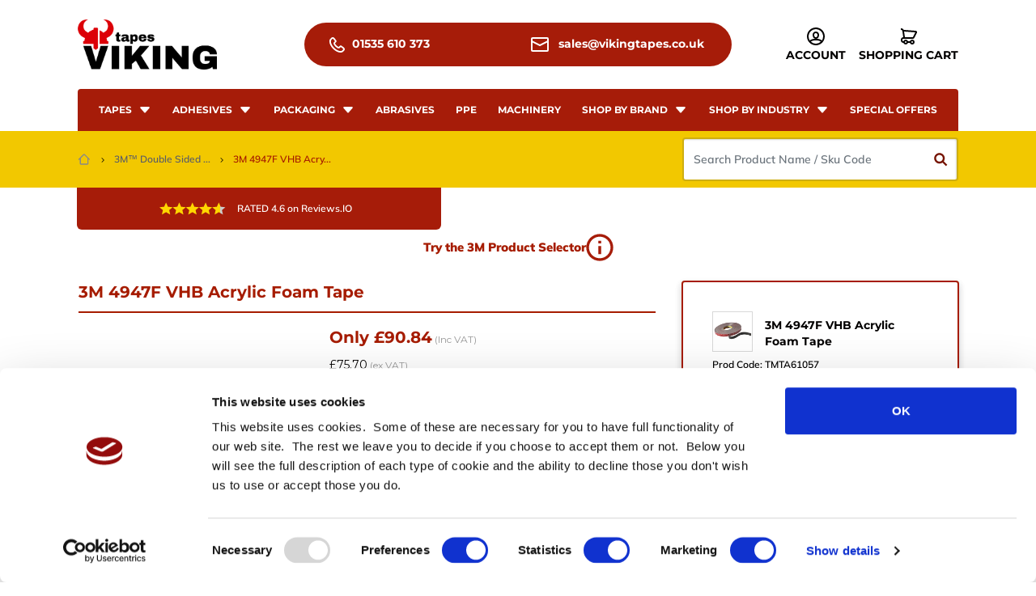

--- FILE ---
content_type: text/html; charset=utf-8
request_url: https://www.vikingtapes.co.uk/collections/3m-double-sided-foam-tapes-for-lse-plastics-including-foam-0-5mm-to-3-0mm-for-both-indoor-and-outdoor-use/products/3m-4947-vhb-acrylic-foam-tape-19mm-x-33m-x-1-1mm
body_size: 47756
content:

<!doctype html>
<!--[if IE 9]> <html class="ie9 no-js supports-no-cookies" lang="en"> <![endif]-->
<!--[if (gt IE 9)|!(IE)]><!--> <html class="no-js supports-no-cookies" lang="en"> <!--<![endif]-->
<head>

  <script type="text/javascript" src="https://orca-api.zoovu.com/advisor-fe-web/api/v1/advisors/zrSLJBzmhzGh/js-loader?locale=en-GB"></script>  
  
	<!-- Google Tag Manager -->
	<script>(function(w,d,s,l,i){w[l]=w[l]||[];w[l].push({'gtm.start':
	new Date().getTime(),event:'gtm.js'});var f=d.getElementsByTagName(s)[0],
	j=d.createElement(s),dl=l!='dataLayer'?'&l='+l:'';j.async=true;j.src=
	'https://www.googletagmanager.com/gtm.js?id='+i+dl;f.parentNode.insertBefore(j,f);
	})(window,document,'script','dataLayer','GTM-K778QKW');</script>
	<!-- End Google Tag Manager --><meta charset="utf-8">
	<meta http-equiv="X-UA-Compatible" content="IE=edge">
	<meta name="viewport" content="width=device-width,initial-scale=1">
	<meta name="theme-color" content="#761400">
	<!-- Google & Bing Webmaster -->
	<meta name="google-site-verification" content="KyM29wY2wc-TriVZYfK28WQCtRrxV2M3xZRQbo9FHxE" />
	<meta name="msvalidate.01" content="823C5C48DA44E2E012E5ABC6CE5096FB" />
	<link rel="preconnect" href="https://fonts.gstatic.com">
	<link href="https://fonts.googleapis.com/css2?family=Montserrat:wght@300;400&display=swap" rel="stylesheet">
	<link href="https://fonts.googleapis.com/css2?family=Lato:wght@300;400&display=swap" rel="stylesheet"><link rel="shortcut icon" href="//www.vikingtapes.co.uk/cdn/shop/files/favicon_32x32.jpg?v=1614928286" type="image/png"><link rel="canonical" href="https://www.vikingtapes.co.uk/products/3m-4947-vhb-acrylic-foam-tape-19mm-x-33m-x-1-1mm" /><title>3M 4947F VHB Acrylic Foam Tape
		
		
		
			&ndash; Viking Industrial Products Ltd
		
</title><meta name="description" content="A conformable, very high bond acrylic foam tape ideal for badge and trim mounting in the automotive industries. Its improved conformability also allows more complete bond contact area when bonding rigid or irregular materials. The product has somewhat lower peel, tensile and shear performance than other VHB tape produc"><script type="application/ld+json">
	{
		"@context": "http://schema.org",
		"@type": "BreadcrumbList",
		"itemListElement": [{
					"@type": "ListItem",
					"position": 1,
					"item": {
						"@id": "https://www.vikingtapes.co.uk/collections",
						"name": "Translation missing: en.structured_data.breadcrumbs.collections"
					}
				},
				{
					"@type": "ListItem",
					"position": 2,
					"item": {
						"@id": "https://www.vikingtapes.co.uk/collections/3m-ean-products",
						"name": "3M EAN Products"
					}
				},{
				"@type": "ListItem",
				"position":3,
				"item": {
					"@id": "https://www.vikingtapes.co.uk/collections/3m-double-sided-foam-tapes-for-lse-plastics-including-foam-0-5mm-to-3-0mm-for-both-indoor-and-outdoor-use/products/3m-4947-vhb-acrylic-foam-tape-19mm-x-33m-x-1-1mm",
					"name": "3M 4947F VHB Acrylic Foam Tape"
				}
			}]
	}
	</script><script type="application/ld+json">
		{
			"@context": "http://schema.org/",
			"@type": "Product",
			"name": "3M 4947F VHB Acrylic Foam Tape",
			"image": "https:\/\/www.vikingtapes.co.uk\/cdn\/shop\/files\/4947_v2_2e82fee3-76b9-455b-b094-1439a24cd9ed_1024x1024.jpg?v=1751021393","description": "A conformable, very high bond acrylic foam tape ideal for badge and trim mounting in the automotive industries. Its improved conformability also allows more complete bond contact area when bonding rigid or irregular materials. The product has somewhat lower peel, tensile and shear performance than other VHB tape products due to its inherent softness. \u003cbr\u003e \u003cbr\u003e This product is identical to 4941, except black in colour. \u003cbr\u003e \u003cbr\u003e Please note all surfaces must be prepared before applying VHB Tape. \u003ca href=\"http:\/\/www.vikingtapes.co.uk\/3M_Products\/3M_Tapes\/3M_VHB\/3M_VHB_Surface_Preparation\/3m_vhb_surface_preparation.htm\"\u003eClick here\u003c\/a\u003e for information on the 3M range of surface preparation products. \u003cbr\u003e \u003cbr\u003e\n\u003cp class=\"borderbottom\"\u003e\u003cimg src=\"\/\/cdn.shopify.com\/s\/files\/1\/1604\/3169\/files\/pdf.jpg\" class=\"info\" alt=\"PDF\"\u003eFor full specifications \u003ca href=\"\/\/cdn.shopify.com\/s\/files\/1\/1604\/3169\/files\/4947.pdf\"\u003eclick here\u003c\/a\u003e for 3M pdf datasheet\u003cbr\u003e \u003cimg src=\"\/\/cdn.shopify.com\/s\/files\/1\/1604\/3169\/files\/info.jpg\" class=\"info\" alt=\"Info\"\u003eNeed more help or advice? Then \u003ca href=\"http:\/\/www.vikingtapes.co.uk\/techteam.htm\"\u003e ask technical\u003c\/a\u003e\u003c\/p\u003e","brand": {
					"@type": "Brand",
					"name": "3M"
				},"sku": "TMTA61057","offers": {
				"@type": "Offer",
				"url": "\/products\/3m-4947-vhb-acrylic-foam-tape-19mm-x-33m-x-1-1mm?variant=33106453233727",
				"priceCurrency": "GBP",
				"price": "90.84",
				"availability": "http://schema.org/InStock",
				"seller": {
					"@type": "Organization",
					"name": "Viking Industrial Products Ltd"
				}
			}
		}
	</script><script type="application/ld+json">
		{
			"@context": "http://schema.org",
			"@type": "WebSite",
			"name": "Viking Industrial Products Ltd",
			"url": "https://www.vikingtapes.co.uk"
		}
	</script><meta property=“og:site_name” content=“Viking Industrial Products Ltd“>
		<meta property=“og:url” content=“https://www.vikingtapes.co.uk/products/3m-4947-vhb-acrylic-foam-tape-19mm-x-33m-x-1-1mm“>
		<meta property=“og:title” content=“3M 4947F VHB Acrylic Foam Tape“>
		<meta property=“og:type” content=““>
		<meta property=“og:description” content=“A conformable, very high bond acrylic foam tape ideal for badge and trim mounting in the automotive industries. Its improved conformability also allows more complete bond contact area when bonding rigid or irregular materials. The product has somewhat lower peel, tensile and shear performance than other VHB tape produc“>
		
<meta name=“twitter:site” content=“d“><meta name=“twitter:card” content=“summary_large_image”>
		<meta name=“twitter:title” content=“3M 4947F VHB Acrylic Foam Tape“>
		<meta name=“twitter:description” content=“A conformable, very high bond acrylic foam tape ideal for badge and trim mounting in the automotive industries. Its improved conformability also allows more complete bond contact area when bonding rigid or irregular materials. The product has somewhat lower peel, tensile and shear performance than other VHB tape produc“>
		<script>window.performance && window.performance.mark && window.performance.mark('shopify.content_for_header.start');</script><meta name="google-site-verification" content="d-5Y9yK-wMUXl4ANIRtQB5phvxzXGfdUOOIFVsaS4W8">
<meta id="shopify-digital-wallet" name="shopify-digital-wallet" content="/16043169/digital_wallets/dialog">
<meta name="shopify-checkout-api-token" content="1f95777cd6f2981b776ba96973c62dd8">
<meta id="in-context-paypal-metadata" data-shop-id="16043169" data-venmo-supported="false" data-environment="production" data-locale="en_US" data-paypal-v4="true" data-currency="GBP">
<link rel="alternate" type="application/json+oembed" href="https://www.vikingtapes.co.uk/products/3m-4947-vhb-acrylic-foam-tape-19mm-x-33m-x-1-1mm.oembed">
<script async="async" src="/checkouts/internal/preloads.js?locale=en-GB"></script>
<link rel="preconnect" href="https://shop.app" crossorigin="anonymous">
<script async="async" src="https://shop.app/checkouts/internal/preloads.js?locale=en-GB&shop_id=16043169" crossorigin="anonymous"></script>
<script id="apple-pay-shop-capabilities" type="application/json">{"shopId":16043169,"countryCode":"GB","currencyCode":"GBP","merchantCapabilities":["supports3DS"],"merchantId":"gid:\/\/shopify\/Shop\/16043169","merchantName":"Viking Industrial Products Ltd","requiredBillingContactFields":["postalAddress","email","phone"],"requiredShippingContactFields":["postalAddress","email","phone"],"shippingType":"shipping","supportedNetworks":["visa","maestro","masterCard","discover","elo"],"total":{"type":"pending","label":"Viking Industrial Products Ltd","amount":"1.00"},"shopifyPaymentsEnabled":true,"supportsSubscriptions":true}</script>
<script id="shopify-features" type="application/json">{"accessToken":"1f95777cd6f2981b776ba96973c62dd8","betas":["rich-media-storefront-analytics"],"domain":"www.vikingtapes.co.uk","predictiveSearch":true,"shopId":16043169,"locale":"en"}</script>
<script>var Shopify = Shopify || {};
Shopify.shop = "viking-tapes.myshopify.com";
Shopify.locale = "en";
Shopify.currency = {"active":"GBP","rate":"1.0"};
Shopify.country = "GB";
Shopify.theme = {"name":"SP | Live","id":121571213375,"schema_name":null,"schema_version":null,"theme_store_id":null,"role":"main"};
Shopify.theme.handle = "null";
Shopify.theme.style = {"id":null,"handle":null};
Shopify.cdnHost = "www.vikingtapes.co.uk/cdn";
Shopify.routes = Shopify.routes || {};
Shopify.routes.root = "/";</script>
<script type="module">!function(o){(o.Shopify=o.Shopify||{}).modules=!0}(window);</script>
<script>!function(o){function n(){var o=[];function n(){o.push(Array.prototype.slice.apply(arguments))}return n.q=o,n}var t=o.Shopify=o.Shopify||{};t.loadFeatures=n(),t.autoloadFeatures=n()}(window);</script>
<script>
  window.ShopifyPay = window.ShopifyPay || {};
  window.ShopifyPay.apiHost = "shop.app\/pay";
  window.ShopifyPay.redirectState = null;
</script>
<script id="shop-js-analytics" type="application/json">{"pageType":"product"}</script>
<script defer="defer" async type="module" src="//www.vikingtapes.co.uk/cdn/shopifycloud/shop-js/modules/v2/client.init-shop-cart-sync_C5BV16lS.en.esm.js"></script>
<script defer="defer" async type="module" src="//www.vikingtapes.co.uk/cdn/shopifycloud/shop-js/modules/v2/chunk.common_CygWptCX.esm.js"></script>
<script type="module">
  await import("//www.vikingtapes.co.uk/cdn/shopifycloud/shop-js/modules/v2/client.init-shop-cart-sync_C5BV16lS.en.esm.js");
await import("//www.vikingtapes.co.uk/cdn/shopifycloud/shop-js/modules/v2/chunk.common_CygWptCX.esm.js");

  window.Shopify.SignInWithShop?.initShopCartSync?.({"fedCMEnabled":true,"windoidEnabled":true});

</script>
<script>
  window.Shopify = window.Shopify || {};
  if (!window.Shopify.featureAssets) window.Shopify.featureAssets = {};
  window.Shopify.featureAssets['shop-js'] = {"shop-cart-sync":["modules/v2/client.shop-cart-sync_ZFArdW7E.en.esm.js","modules/v2/chunk.common_CygWptCX.esm.js"],"init-fed-cm":["modules/v2/client.init-fed-cm_CmiC4vf6.en.esm.js","modules/v2/chunk.common_CygWptCX.esm.js"],"shop-button":["modules/v2/client.shop-button_tlx5R9nI.en.esm.js","modules/v2/chunk.common_CygWptCX.esm.js"],"shop-cash-offers":["modules/v2/client.shop-cash-offers_DOA2yAJr.en.esm.js","modules/v2/chunk.common_CygWptCX.esm.js","modules/v2/chunk.modal_D71HUcav.esm.js"],"init-windoid":["modules/v2/client.init-windoid_sURxWdc1.en.esm.js","modules/v2/chunk.common_CygWptCX.esm.js"],"shop-toast-manager":["modules/v2/client.shop-toast-manager_ClPi3nE9.en.esm.js","modules/v2/chunk.common_CygWptCX.esm.js"],"init-shop-email-lookup-coordinator":["modules/v2/client.init-shop-email-lookup-coordinator_B8hsDcYM.en.esm.js","modules/v2/chunk.common_CygWptCX.esm.js"],"init-shop-cart-sync":["modules/v2/client.init-shop-cart-sync_C5BV16lS.en.esm.js","modules/v2/chunk.common_CygWptCX.esm.js"],"avatar":["modules/v2/client.avatar_BTnouDA3.en.esm.js"],"pay-button":["modules/v2/client.pay-button_FdsNuTd3.en.esm.js","modules/v2/chunk.common_CygWptCX.esm.js"],"init-customer-accounts":["modules/v2/client.init-customer-accounts_DxDtT_ad.en.esm.js","modules/v2/client.shop-login-button_C5VAVYt1.en.esm.js","modules/v2/chunk.common_CygWptCX.esm.js","modules/v2/chunk.modal_D71HUcav.esm.js"],"init-shop-for-new-customer-accounts":["modules/v2/client.init-shop-for-new-customer-accounts_ChsxoAhi.en.esm.js","modules/v2/client.shop-login-button_C5VAVYt1.en.esm.js","modules/v2/chunk.common_CygWptCX.esm.js","modules/v2/chunk.modal_D71HUcav.esm.js"],"shop-login-button":["modules/v2/client.shop-login-button_C5VAVYt1.en.esm.js","modules/v2/chunk.common_CygWptCX.esm.js","modules/v2/chunk.modal_D71HUcav.esm.js"],"init-customer-accounts-sign-up":["modules/v2/client.init-customer-accounts-sign-up_CPSyQ0Tj.en.esm.js","modules/v2/client.shop-login-button_C5VAVYt1.en.esm.js","modules/v2/chunk.common_CygWptCX.esm.js","modules/v2/chunk.modal_D71HUcav.esm.js"],"shop-follow-button":["modules/v2/client.shop-follow-button_Cva4Ekp9.en.esm.js","modules/v2/chunk.common_CygWptCX.esm.js","modules/v2/chunk.modal_D71HUcav.esm.js"],"checkout-modal":["modules/v2/client.checkout-modal_BPM8l0SH.en.esm.js","modules/v2/chunk.common_CygWptCX.esm.js","modules/v2/chunk.modal_D71HUcav.esm.js"],"lead-capture":["modules/v2/client.lead-capture_Bi8yE_yS.en.esm.js","modules/v2/chunk.common_CygWptCX.esm.js","modules/v2/chunk.modal_D71HUcav.esm.js"],"shop-login":["modules/v2/client.shop-login_D6lNrXab.en.esm.js","modules/v2/chunk.common_CygWptCX.esm.js","modules/v2/chunk.modal_D71HUcav.esm.js"],"payment-terms":["modules/v2/client.payment-terms_CZxnsJam.en.esm.js","modules/v2/chunk.common_CygWptCX.esm.js","modules/v2/chunk.modal_D71HUcav.esm.js"]};
</script>
<script>(function() {
  var isLoaded = false;
  function asyncLoad() {
    if (isLoaded) return;
    isLoaded = true;
    var urls = ["https:\/\/plugin.brevo.com\/integrations\/api\/automation\/script?ma-key=s894tjwk8lppp3k9owrmgh1b\u0026shop=viking-tapes.myshopify.com","https:\/\/plugin.brevo.com\/integrations\/api\/sy\/cart_tracking\/script?user_connection_id=6035062850a2c621ae4538a5\u0026ma-key=s894tjwk8lppp3k9owrmgh1b\u0026shop=viking-tapes.myshopify.com","https:\/\/search-us3.omegacommerce.com\/instant\/initjs?ID=bef0bd71-eaa4-49f3-a108-511f9cc2a05f\u0026shop=viking-tapes.myshopify.com"];
    for (var i = 0; i < urls.length; i++) {
      var s = document.createElement('script');
      s.type = 'text/javascript';
      s.async = true;
      s.src = urls[i];
      var x = document.getElementsByTagName('script')[0];
      x.parentNode.insertBefore(s, x);
    }
  };
  if(window.attachEvent) {
    window.attachEvent('onload', asyncLoad);
  } else {
    window.addEventListener('load', asyncLoad, false);
  }
})();</script>
<script id="__st">var __st={"a":16043169,"offset":0,"reqid":"2dbaa860-405d-4f25-b54e-a13e93d52307-1768817850","pageurl":"www.vikingtapes.co.uk\/collections\/3m-double-sided-foam-tapes-for-lse-plastics-including-foam-0-5mm-to-3-0mm-for-both-indoor-and-outdoor-use\/products\/3m-4947-vhb-acrylic-foam-tape-19mm-x-33m-x-1-1mm","u":"d207c2fb8b18","p":"product","rtyp":"product","rid":9470676743};</script>
<script>window.ShopifyPaypalV4VisibilityTracking = true;</script>
<script id="captcha-bootstrap">!function(){'use strict';const t='contact',e='account',n='new_comment',o=[[t,t],['blogs',n],['comments',n],[t,'customer']],c=[[e,'customer_login'],[e,'guest_login'],[e,'recover_customer_password'],[e,'create_customer']],r=t=>t.map((([t,e])=>`form[action*='/${t}']:not([data-nocaptcha='true']) input[name='form_type'][value='${e}']`)).join(','),a=t=>()=>t?[...document.querySelectorAll(t)].map((t=>t.form)):[];function s(){const t=[...o],e=r(t);return a(e)}const i='password',u='form_key',d=['recaptcha-v3-token','g-recaptcha-response','h-captcha-response',i],f=()=>{try{return window.sessionStorage}catch{return}},m='__shopify_v',_=t=>t.elements[u];function p(t,e,n=!1){try{const o=window.sessionStorage,c=JSON.parse(o.getItem(e)),{data:r}=function(t){const{data:e,action:n}=t;return t[m]||n?{data:e,action:n}:{data:t,action:n}}(c);for(const[e,n]of Object.entries(r))t.elements[e]&&(t.elements[e].value=n);n&&o.removeItem(e)}catch(o){console.error('form repopulation failed',{error:o})}}const l='form_type',E='cptcha';function T(t){t.dataset[E]=!0}const w=window,h=w.document,L='Shopify',v='ce_forms',y='captcha';let A=!1;((t,e)=>{const n=(g='f06e6c50-85a8-45c8-87d0-21a2b65856fe',I='https://cdn.shopify.com/shopifycloud/storefront-forms-hcaptcha/ce_storefront_forms_captcha_hcaptcha.v1.5.2.iife.js',D={infoText:'Protected by hCaptcha',privacyText:'Privacy',termsText:'Terms'},(t,e,n)=>{const o=w[L][v],c=o.bindForm;if(c)return c(t,g,e,D).then(n);var r;o.q.push([[t,g,e,D],n]),r=I,A||(h.body.append(Object.assign(h.createElement('script'),{id:'captcha-provider',async:!0,src:r})),A=!0)});var g,I,D;w[L]=w[L]||{},w[L][v]=w[L][v]||{},w[L][v].q=[],w[L][y]=w[L][y]||{},w[L][y].protect=function(t,e){n(t,void 0,e),T(t)},Object.freeze(w[L][y]),function(t,e,n,w,h,L){const[v,y,A,g]=function(t,e,n){const i=e?o:[],u=t?c:[],d=[...i,...u],f=r(d),m=r(i),_=r(d.filter((([t,e])=>n.includes(e))));return[a(f),a(m),a(_),s()]}(w,h,L),I=t=>{const e=t.target;return e instanceof HTMLFormElement?e:e&&e.form},D=t=>v().includes(t);t.addEventListener('submit',(t=>{const e=I(t);if(!e)return;const n=D(e)&&!e.dataset.hcaptchaBound&&!e.dataset.recaptchaBound,o=_(e),c=g().includes(e)&&(!o||!o.value);(n||c)&&t.preventDefault(),c&&!n&&(function(t){try{if(!f())return;!function(t){const e=f();if(!e)return;const n=_(t);if(!n)return;const o=n.value;o&&e.removeItem(o)}(t);const e=Array.from(Array(32),(()=>Math.random().toString(36)[2])).join('');!function(t,e){_(t)||t.append(Object.assign(document.createElement('input'),{type:'hidden',name:u})),t.elements[u].value=e}(t,e),function(t,e){const n=f();if(!n)return;const o=[...t.querySelectorAll(`input[type='${i}']`)].map((({name:t})=>t)),c=[...d,...o],r={};for(const[a,s]of new FormData(t).entries())c.includes(a)||(r[a]=s);n.setItem(e,JSON.stringify({[m]:1,action:t.action,data:r}))}(t,e)}catch(e){console.error('failed to persist form',e)}}(e),e.submit())}));const S=(t,e)=>{t&&!t.dataset[E]&&(n(t,e.some((e=>e===t))),T(t))};for(const o of['focusin','change'])t.addEventListener(o,(t=>{const e=I(t);D(e)&&S(e,y())}));const B=e.get('form_key'),M=e.get(l),P=B&&M;t.addEventListener('DOMContentLoaded',(()=>{const t=y();if(P)for(const e of t)e.elements[l].value===M&&p(e,B);[...new Set([...A(),...v().filter((t=>'true'===t.dataset.shopifyCaptcha))])].forEach((e=>S(e,t)))}))}(h,new URLSearchParams(w.location.search),n,t,e,['guest_login'])})(!0,!0)}();</script>
<script integrity="sha256-4kQ18oKyAcykRKYeNunJcIwy7WH5gtpwJnB7kiuLZ1E=" data-source-attribution="shopify.loadfeatures" defer="defer" src="//www.vikingtapes.co.uk/cdn/shopifycloud/storefront/assets/storefront/load_feature-a0a9edcb.js" crossorigin="anonymous"></script>
<script crossorigin="anonymous" defer="defer" src="//www.vikingtapes.co.uk/cdn/shopifycloud/storefront/assets/shopify_pay/storefront-65b4c6d7.js?v=20250812"></script>
<script data-source-attribution="shopify.dynamic_checkout.dynamic.init">var Shopify=Shopify||{};Shopify.PaymentButton=Shopify.PaymentButton||{isStorefrontPortableWallets:!0,init:function(){window.Shopify.PaymentButton.init=function(){};var t=document.createElement("script");t.src="https://www.vikingtapes.co.uk/cdn/shopifycloud/portable-wallets/latest/portable-wallets.en.js",t.type="module",document.head.appendChild(t)}};
</script>
<script data-source-attribution="shopify.dynamic_checkout.buyer_consent">
  function portableWalletsHideBuyerConsent(e){var t=document.getElementById("shopify-buyer-consent"),n=document.getElementById("shopify-subscription-policy-button");t&&n&&(t.classList.add("hidden"),t.setAttribute("aria-hidden","true"),n.removeEventListener("click",e))}function portableWalletsShowBuyerConsent(e){var t=document.getElementById("shopify-buyer-consent"),n=document.getElementById("shopify-subscription-policy-button");t&&n&&(t.classList.remove("hidden"),t.removeAttribute("aria-hidden"),n.addEventListener("click",e))}window.Shopify?.PaymentButton&&(window.Shopify.PaymentButton.hideBuyerConsent=portableWalletsHideBuyerConsent,window.Shopify.PaymentButton.showBuyerConsent=portableWalletsShowBuyerConsent);
</script>
<script data-source-attribution="shopify.dynamic_checkout.cart.bootstrap">document.addEventListener("DOMContentLoaded",(function(){function t(){return document.querySelector("shopify-accelerated-checkout-cart, shopify-accelerated-checkout")}if(t())Shopify.PaymentButton.init();else{new MutationObserver((function(e,n){t()&&(Shopify.PaymentButton.init(),n.disconnect())})).observe(document.body,{childList:!0,subtree:!0})}}));
</script>
<link id="shopify-accelerated-checkout-styles" rel="stylesheet" media="screen" href="https://www.vikingtapes.co.uk/cdn/shopifycloud/portable-wallets/latest/accelerated-checkout-backwards-compat.css" crossorigin="anonymous">
<style id="shopify-accelerated-checkout-cart">
        #shopify-buyer-consent {
  margin-top: 1em;
  display: inline-block;
  width: 100%;
}

#shopify-buyer-consent.hidden {
  display: none;
}

#shopify-subscription-policy-button {
  background: none;
  border: none;
  padding: 0;
  text-decoration: underline;
  font-size: inherit;
  cursor: pointer;
}

#shopify-subscription-policy-button::before {
  box-shadow: none;
}

      </style>

<script>window.performance && window.performance.mark && window.performance.mark('shopify.content_for_header.end');</script>
		<script id="Cookiebot" src="https://consent.cookiebot.com/uc.js" data-cbid="0e4f35f7-6cd8-4cd7-b37d-aa7577b89407" type="text/javascript" async></script>
<script type="text/javascript">
    (function(c,l,a,r,i,t,y){
        c[a]=c[a]||function(){(c[a].q=c[a].q||[]).push(arguments)};
        t=l.createElement(r);t.async=1;t.src="https://www.clarity.ms/tag/"+i;
        y=l.getElementsByTagName(r)[0];y.parentNode.insertBefore(t,y);
    })(window, document, "clarity", "script", "myi1wrqjsj");
</script>



<meta property="og:image" content="https://cdn.shopify.com/s/files/1/1604/3169/files/4947_v2_2e82fee3-76b9-455b-b094-1439a24cd9ed.jpg?v=1751021393" />
<meta property="og:image:secure_url" content="https://cdn.shopify.com/s/files/1/1604/3169/files/4947_v2_2e82fee3-76b9-455b-b094-1439a24cd9ed.jpg?v=1751021393" />
<meta property="og:image:width" content="600" />
<meta property="og:image:height" content="600" />
<link href="https://monorail-edge.shopifysvc.com" rel="dns-prefetch">
<script>(function(){if ("sendBeacon" in navigator && "performance" in window) {try {var session_token_from_headers = performance.getEntriesByType('navigation')[0].serverTiming.find(x => x.name == '_s').description;} catch {var session_token_from_headers = undefined;}var session_cookie_matches = document.cookie.match(/_shopify_s=([^;]*)/);var session_token_from_cookie = session_cookie_matches && session_cookie_matches.length === 2 ? session_cookie_matches[1] : "";var session_token = session_token_from_headers || session_token_from_cookie || "";function handle_abandonment_event(e) {var entries = performance.getEntries().filter(function(entry) {return /monorail-edge.shopifysvc.com/.test(entry.name);});if (!window.abandonment_tracked && entries.length === 0) {window.abandonment_tracked = true;var currentMs = Date.now();var navigation_start = performance.timing.navigationStart;var payload = {shop_id: 16043169,url: window.location.href,navigation_start,duration: currentMs - navigation_start,session_token,page_type: "product"};window.navigator.sendBeacon("https://monorail-edge.shopifysvc.com/v1/produce", JSON.stringify({schema_id: "online_store_buyer_site_abandonment/1.1",payload: payload,metadata: {event_created_at_ms: currentMs,event_sent_at_ms: currentMs}}));}}window.addEventListener('pagehide', handle_abandonment_event);}}());</script>
<script id="web-pixels-manager-setup">(function e(e,d,r,n,o){if(void 0===o&&(o={}),!Boolean(null===(a=null===(i=window.Shopify)||void 0===i?void 0:i.analytics)||void 0===a?void 0:a.replayQueue)){var i,a;window.Shopify=window.Shopify||{};var t=window.Shopify;t.analytics=t.analytics||{};var s=t.analytics;s.replayQueue=[],s.publish=function(e,d,r){return s.replayQueue.push([e,d,r]),!0};try{self.performance.mark("wpm:start")}catch(e){}var l=function(){var e={modern:/Edge?\/(1{2}[4-9]|1[2-9]\d|[2-9]\d{2}|\d{4,})\.\d+(\.\d+|)|Firefox\/(1{2}[4-9]|1[2-9]\d|[2-9]\d{2}|\d{4,})\.\d+(\.\d+|)|Chrom(ium|e)\/(9{2}|\d{3,})\.\d+(\.\d+|)|(Maci|X1{2}).+ Version\/(15\.\d+|(1[6-9]|[2-9]\d|\d{3,})\.\d+)([,.]\d+|)( \(\w+\)|)( Mobile\/\w+|) Safari\/|Chrome.+OPR\/(9{2}|\d{3,})\.\d+\.\d+|(CPU[ +]OS|iPhone[ +]OS|CPU[ +]iPhone|CPU IPhone OS|CPU iPad OS)[ +]+(15[._]\d+|(1[6-9]|[2-9]\d|\d{3,})[._]\d+)([._]\d+|)|Android:?[ /-](13[3-9]|1[4-9]\d|[2-9]\d{2}|\d{4,})(\.\d+|)(\.\d+|)|Android.+Firefox\/(13[5-9]|1[4-9]\d|[2-9]\d{2}|\d{4,})\.\d+(\.\d+|)|Android.+Chrom(ium|e)\/(13[3-9]|1[4-9]\d|[2-9]\d{2}|\d{4,})\.\d+(\.\d+|)|SamsungBrowser\/([2-9]\d|\d{3,})\.\d+/,legacy:/Edge?\/(1[6-9]|[2-9]\d|\d{3,})\.\d+(\.\d+|)|Firefox\/(5[4-9]|[6-9]\d|\d{3,})\.\d+(\.\d+|)|Chrom(ium|e)\/(5[1-9]|[6-9]\d|\d{3,})\.\d+(\.\d+|)([\d.]+$|.*Safari\/(?![\d.]+ Edge\/[\d.]+$))|(Maci|X1{2}).+ Version\/(10\.\d+|(1[1-9]|[2-9]\d|\d{3,})\.\d+)([,.]\d+|)( \(\w+\)|)( Mobile\/\w+|) Safari\/|Chrome.+OPR\/(3[89]|[4-9]\d|\d{3,})\.\d+\.\d+|(CPU[ +]OS|iPhone[ +]OS|CPU[ +]iPhone|CPU IPhone OS|CPU iPad OS)[ +]+(10[._]\d+|(1[1-9]|[2-9]\d|\d{3,})[._]\d+)([._]\d+|)|Android:?[ /-](13[3-9]|1[4-9]\d|[2-9]\d{2}|\d{4,})(\.\d+|)(\.\d+|)|Mobile Safari.+OPR\/([89]\d|\d{3,})\.\d+\.\d+|Android.+Firefox\/(13[5-9]|1[4-9]\d|[2-9]\d{2}|\d{4,})\.\d+(\.\d+|)|Android.+Chrom(ium|e)\/(13[3-9]|1[4-9]\d|[2-9]\d{2}|\d{4,})\.\d+(\.\d+|)|Android.+(UC? ?Browser|UCWEB|U3)[ /]?(15\.([5-9]|\d{2,})|(1[6-9]|[2-9]\d|\d{3,})\.\d+)\.\d+|SamsungBrowser\/(5\.\d+|([6-9]|\d{2,})\.\d+)|Android.+MQ{2}Browser\/(14(\.(9|\d{2,})|)|(1[5-9]|[2-9]\d|\d{3,})(\.\d+|))(\.\d+|)|K[Aa][Ii]OS\/(3\.\d+|([4-9]|\d{2,})\.\d+)(\.\d+|)/},d=e.modern,r=e.legacy,n=navigator.userAgent;return n.match(d)?"modern":n.match(r)?"legacy":"unknown"}(),u="modern"===l?"modern":"legacy",c=(null!=n?n:{modern:"",legacy:""})[u],f=function(e){return[e.baseUrl,"/wpm","/b",e.hashVersion,"modern"===e.buildTarget?"m":"l",".js"].join("")}({baseUrl:d,hashVersion:r,buildTarget:u}),m=function(e){var d=e.version,r=e.bundleTarget,n=e.surface,o=e.pageUrl,i=e.monorailEndpoint;return{emit:function(e){var a=e.status,t=e.errorMsg,s=(new Date).getTime(),l=JSON.stringify({metadata:{event_sent_at_ms:s},events:[{schema_id:"web_pixels_manager_load/3.1",payload:{version:d,bundle_target:r,page_url:o,status:a,surface:n,error_msg:t},metadata:{event_created_at_ms:s}}]});if(!i)return console&&console.warn&&console.warn("[Web Pixels Manager] No Monorail endpoint provided, skipping logging."),!1;try{return self.navigator.sendBeacon.bind(self.navigator)(i,l)}catch(e){}var u=new XMLHttpRequest;try{return u.open("POST",i,!0),u.setRequestHeader("Content-Type","text/plain"),u.send(l),!0}catch(e){return console&&console.warn&&console.warn("[Web Pixels Manager] Got an unhandled error while logging to Monorail."),!1}}}}({version:r,bundleTarget:l,surface:e.surface,pageUrl:self.location.href,monorailEndpoint:e.monorailEndpoint});try{o.browserTarget=l,function(e){var d=e.src,r=e.async,n=void 0===r||r,o=e.onload,i=e.onerror,a=e.sri,t=e.scriptDataAttributes,s=void 0===t?{}:t,l=document.createElement("script"),u=document.querySelector("head"),c=document.querySelector("body");if(l.async=n,l.src=d,a&&(l.integrity=a,l.crossOrigin="anonymous"),s)for(var f in s)if(Object.prototype.hasOwnProperty.call(s,f))try{l.dataset[f]=s[f]}catch(e){}if(o&&l.addEventListener("load",o),i&&l.addEventListener("error",i),u)u.appendChild(l);else{if(!c)throw new Error("Did not find a head or body element to append the script");c.appendChild(l)}}({src:f,async:!0,onload:function(){if(!function(){var e,d;return Boolean(null===(d=null===(e=window.Shopify)||void 0===e?void 0:e.analytics)||void 0===d?void 0:d.initialized)}()){var d=window.webPixelsManager.init(e)||void 0;if(d){var r=window.Shopify.analytics;r.replayQueue.forEach((function(e){var r=e[0],n=e[1],o=e[2];d.publishCustomEvent(r,n,o)})),r.replayQueue=[],r.publish=d.publishCustomEvent,r.visitor=d.visitor,r.initialized=!0}}},onerror:function(){return m.emit({status:"failed",errorMsg:"".concat(f," has failed to load")})},sri:function(e){var d=/^sha384-[A-Za-z0-9+/=]+$/;return"string"==typeof e&&d.test(e)}(c)?c:"",scriptDataAttributes:o}),m.emit({status:"loading"})}catch(e){m.emit({status:"failed",errorMsg:(null==e?void 0:e.message)||"Unknown error"})}}})({shopId: 16043169,storefrontBaseUrl: "https://www.vikingtapes.co.uk",extensionsBaseUrl: "https://extensions.shopifycdn.com/cdn/shopifycloud/web-pixels-manager",monorailEndpoint: "https://monorail-edge.shopifysvc.com/unstable/produce_batch",surface: "storefront-renderer",enabledBetaFlags: ["2dca8a86"],webPixelsConfigList: [{"id":"354517055","configuration":"{\"config\":\"{\\\"pixel_id\\\":\\\"G-53X52NWTW6\\\",\\\"target_country\\\":\\\"GB\\\",\\\"gtag_events\\\":[{\\\"type\\\":\\\"purchase\\\",\\\"action_label\\\":\\\"G-53X52NWTW6\\\"},{\\\"type\\\":\\\"page_view\\\",\\\"action_label\\\":\\\"G-53X52NWTW6\\\"},{\\\"type\\\":\\\"view_item\\\",\\\"action_label\\\":\\\"G-53X52NWTW6\\\"},{\\\"type\\\":\\\"search\\\",\\\"action_label\\\":\\\"G-53X52NWTW6\\\"},{\\\"type\\\":\\\"add_to_cart\\\",\\\"action_label\\\":\\\"G-53X52NWTW6\\\"},{\\\"type\\\":\\\"begin_checkout\\\",\\\"action_label\\\":\\\"G-53X52NWTW6\\\"},{\\\"type\\\":\\\"add_payment_info\\\",\\\"action_label\\\":\\\"G-53X52NWTW6\\\"}],\\\"enable_monitoring_mode\\\":false}\"}","eventPayloadVersion":"v1","runtimeContext":"OPEN","scriptVersion":"b2a88bafab3e21179ed38636efcd8a93","type":"APP","apiClientId":1780363,"privacyPurposes":[],"dataSharingAdjustments":{"protectedCustomerApprovalScopes":["read_customer_address","read_customer_email","read_customer_name","read_customer_personal_data","read_customer_phone"]}},{"id":"257753471","eventPayloadVersion":"1","runtimeContext":"LAX","scriptVersion":"4","type":"CUSTOM","privacyPurposes":["ANALYTICS"],"name":"commerce connector"},{"id":"261259647","eventPayloadVersion":"1","runtimeContext":"LAX","scriptVersion":"11","type":"CUSTOM","privacyPurposes":[],"name":"3m Zoovu"},{"id":"shopify-app-pixel","configuration":"{}","eventPayloadVersion":"v1","runtimeContext":"STRICT","scriptVersion":"0450","apiClientId":"shopify-pixel","type":"APP","privacyPurposes":["ANALYTICS","MARKETING"]},{"id":"shopify-custom-pixel","eventPayloadVersion":"v1","runtimeContext":"LAX","scriptVersion":"0450","apiClientId":"shopify-pixel","type":"CUSTOM","privacyPurposes":["ANALYTICS","MARKETING"]}],isMerchantRequest: false,initData: {"shop":{"name":"Viking Industrial Products Ltd","paymentSettings":{"currencyCode":"GBP"},"myshopifyDomain":"viking-tapes.myshopify.com","countryCode":"GB","storefrontUrl":"https:\/\/www.vikingtapes.co.uk"},"customer":null,"cart":null,"checkout":null,"productVariants":[{"price":{"amount":90.84,"currencyCode":"GBP"},"product":{"title":"3M 4947F VHB Acrylic Foam Tape","vendor":"3M","id":"9470676743","untranslatedTitle":"3M 4947F VHB Acrylic Foam Tape","url":"\/products\/3m-4947-vhb-acrylic-foam-tape-19mm-x-33m-x-1-1mm","type":"VHB"},"id":"33106453233727","image":{"src":"\/\/www.vikingtapes.co.uk\/cdn\/shop\/files\/4947_v2_2e82fee3-76b9-455b-b094-1439a24cd9ed.jpg?v=1751021393"},"sku":"TMTA61057","title":"12mm x 33m x 1.1mm","untranslatedTitle":"12mm x 33m x 1.1mm"},{"price":{"amount":136.97,"currencyCode":"GBP"},"product":{"title":"3M 4947F VHB Acrylic Foam Tape","vendor":"3M","id":"9470676743","untranslatedTitle":"3M 4947F VHB Acrylic Foam Tape","url":"\/products\/3m-4947-vhb-acrylic-foam-tape-19mm-x-33m-x-1-1mm","type":"VHB"},"id":"33106453266495","image":{"src":"\/\/www.vikingtapes.co.uk\/cdn\/shop\/files\/4947_v2_2e82fee3-76b9-455b-b094-1439a24cd9ed.jpg?v=1751021393"},"sku":"TMTA61059","title":"19mm x 33m x 1.1mm","untranslatedTitle":"19mm x 33m x 1.1mm"},{"price":{"amount":180.21,"currencyCode":"GBP"},"product":{"title":"3M 4947F VHB Acrylic Foam Tape","vendor":"3M","id":"9470676743","untranslatedTitle":"3M 4947F VHB Acrylic Foam Tape","url":"\/products\/3m-4947-vhb-acrylic-foam-tape-19mm-x-33m-x-1-1mm","type":"VHB"},"id":"33106453299263","image":{"src":"\/\/www.vikingtapes.co.uk\/cdn\/shop\/files\/4947_v2_2e82fee3-76b9-455b-b094-1439a24cd9ed.jpg?v=1751021393"},"sku":"TMTA61055","title":"25mm x 33m x 1.1mm","untranslatedTitle":"25mm x 33m x 1.1mm"},{"price":{"amount":45.4,"currencyCode":"GBP"},"product":{"title":"3M 4947F VHB Acrylic Foam Tape","vendor":"3M","id":"9470676743","untranslatedTitle":"3M 4947F VHB Acrylic Foam Tape","url":"\/products\/3m-4947-vhb-acrylic-foam-tape-19mm-x-33m-x-1-1mm","type":"VHB"},"id":"33106453332031","image":{"src":"\/\/www.vikingtapes.co.uk\/cdn\/shop\/files\/4947_v2_2e82fee3-76b9-455b-b094-1439a24cd9ed.jpg?v=1751021393"},"sku":"TMTA61288","title":"6mm x 33m x 1.1mm","untranslatedTitle":"6mm x 33m x 1.1mm"},{"price":{"amount":360.43,"currencyCode":"GBP"},"product":{"title":"3M 4947F VHB Acrylic Foam Tape","vendor":"3M","id":"9470676743","untranslatedTitle":"3M 4947F VHB Acrylic Foam Tape","url":"\/products\/3m-4947-vhb-acrylic-foam-tape-19mm-x-33m-x-1-1mm","type":"VHB"},"id":"33106453364799","image":{"src":"\/\/www.vikingtapes.co.uk\/cdn\/shop\/files\/4947_v2_2e82fee3-76b9-455b-b094-1439a24cd9ed.jpg?v=1751021393"},"sku":"VHB300398","title":"50mm x 33m x 1.1mm","untranslatedTitle":"50mm x 33m x 1.1mm"},{"price":{"amount":91.95,"currencyCode":"GBP"},"product":{"title":"3M 4947F VHB Acrylic Foam Tape","vendor":"3M","id":"9470676743","untranslatedTitle":"3M 4947F VHB Acrylic Foam Tape","url":"\/products\/3m-4947-vhb-acrylic-foam-tape-19mm-x-33m-x-1-1mm","type":"VHB"},"id":"39992241029183","image":{"src":"\/\/www.vikingtapes.co.uk\/cdn\/shop\/files\/4947_v2_2e82fee3-76b9-455b-b094-1439a24cd9ed.jpg?v=1751021393"},"sku":"TMTA61058","title":"15mm x 33m x 1.1mm (10% OFF)","untranslatedTitle":"15mm x 33m x 1.1mm (10% OFF)"},{"price":{"amount":177.78,"currencyCode":"GBP"},"product":{"title":"3M 4947F VHB Acrylic Foam Tape","vendor":"3M","id":"9470676743","untranslatedTitle":"3M 4947F VHB Acrylic Foam Tape","url":"\/products\/3m-4947-vhb-acrylic-foam-tape-19mm-x-33m-x-1-1mm","type":"VHB"},"id":"39992241094719","image":{"src":"\/\/www.vikingtapes.co.uk\/cdn\/shop\/files\/4947_v2_2e82fee3-76b9-455b-b094-1439a24cd9ed.jpg?v=1751021393"},"sku":"TMTA61056","title":"29.5mm x 33m x 1.1mm (10% OFF)","untranslatedTitle":"29.5mm x 33m x 1.1mm (10% OFF)"},{"price":{"amount":68.12,"currencyCode":"GBP"},"product":{"title":"3M 4947F VHB Acrylic Foam Tape","vendor":"3M","id":"9470676743","untranslatedTitle":"3M 4947F VHB Acrylic Foam Tape","url":"\/products\/3m-4947-vhb-acrylic-foam-tape-19mm-x-33m-x-1-1mm","type":"VHB"},"id":"40096004636735","image":{"src":"\/\/www.vikingtapes.co.uk\/cdn\/shop\/files\/4947_v2_2e82fee3-76b9-455b-b094-1439a24cd9ed.jpg?v=1751021393"},"sku":"VHB34391","title":"9mm x 33m x 1.1mm","untranslatedTitle":"9mm x 33m x 1.1mm"},{"price":{"amount":273.92,"currencyCode":"GBP"},"product":{"title":"3M 4947F VHB Acrylic Foam Tape","vendor":"3M","id":"9470676743","untranslatedTitle":"3M 4947F VHB Acrylic Foam Tape","url":"\/products\/3m-4947-vhb-acrylic-foam-tape-19mm-x-33m-x-1-1mm","type":"VHB"},"id":"40096004669503","image":{"src":"\/\/www.vikingtapes.co.uk\/cdn\/shop\/files\/4947_v2_2e82fee3-76b9-455b-b094-1439a24cd9ed.jpg?v=1751021393"},"sku":"VHB300357","title":"38mm x 33m x 1.1mm","untranslatedTitle":"38mm x 33m x 1.1mm"}],"purchasingCompany":null},},"https://www.vikingtapes.co.uk/cdn","fcfee988w5aeb613cpc8e4bc33m6693e112",{"modern":"","legacy":""},{"shopId":"16043169","storefrontBaseUrl":"https:\/\/www.vikingtapes.co.uk","extensionBaseUrl":"https:\/\/extensions.shopifycdn.com\/cdn\/shopifycloud\/web-pixels-manager","surface":"storefront-renderer","enabledBetaFlags":"[\"2dca8a86\"]","isMerchantRequest":"false","hashVersion":"fcfee988w5aeb613cpc8e4bc33m6693e112","publish":"custom","events":"[[\"page_viewed\",{}],[\"product_viewed\",{\"productVariant\":{\"price\":{\"amount\":90.84,\"currencyCode\":\"GBP\"},\"product\":{\"title\":\"3M 4947F VHB Acrylic Foam Tape\",\"vendor\":\"3M\",\"id\":\"9470676743\",\"untranslatedTitle\":\"3M 4947F VHB Acrylic Foam Tape\",\"url\":\"\/products\/3m-4947-vhb-acrylic-foam-tape-19mm-x-33m-x-1-1mm\",\"type\":\"VHB\"},\"id\":\"33106453233727\",\"image\":{\"src\":\"\/\/www.vikingtapes.co.uk\/cdn\/shop\/files\/4947_v2_2e82fee3-76b9-455b-b094-1439a24cd9ed.jpg?v=1751021393\"},\"sku\":\"TMTA61057\",\"title\":\"12mm x 33m x 1.1mm\",\"untranslatedTitle\":\"12mm x 33m x 1.1mm\"}}]]"});</script><script>
  window.ShopifyAnalytics = window.ShopifyAnalytics || {};
  window.ShopifyAnalytics.meta = window.ShopifyAnalytics.meta || {};
  window.ShopifyAnalytics.meta.currency = 'GBP';
  var meta = {"product":{"id":9470676743,"gid":"gid:\/\/shopify\/Product\/9470676743","vendor":"3M","type":"VHB","handle":"3m-4947-vhb-acrylic-foam-tape-19mm-x-33m-x-1-1mm","variants":[{"id":33106453233727,"price":9084,"name":"3M 4947F VHB Acrylic Foam Tape - 12mm x 33m x 1.1mm","public_title":"12mm x 33m x 1.1mm","sku":"TMTA61057"},{"id":33106453266495,"price":13697,"name":"3M 4947F VHB Acrylic Foam Tape - 19mm x 33m x 1.1mm","public_title":"19mm x 33m x 1.1mm","sku":"TMTA61059"},{"id":33106453299263,"price":18021,"name":"3M 4947F VHB Acrylic Foam Tape - 25mm x 33m x 1.1mm","public_title":"25mm x 33m x 1.1mm","sku":"TMTA61055"},{"id":33106453332031,"price":4540,"name":"3M 4947F VHB Acrylic Foam Tape - 6mm x 33m x 1.1mm","public_title":"6mm x 33m x 1.1mm","sku":"TMTA61288"},{"id":33106453364799,"price":36043,"name":"3M 4947F VHB Acrylic Foam Tape - 50mm x 33m x 1.1mm","public_title":"50mm x 33m x 1.1mm","sku":"VHB300398"},{"id":39992241029183,"price":9195,"name":"3M 4947F VHB Acrylic Foam Tape - 15mm x 33m x 1.1mm (10% OFF)","public_title":"15mm x 33m x 1.1mm (10% OFF)","sku":"TMTA61058"},{"id":39992241094719,"price":17778,"name":"3M 4947F VHB Acrylic Foam Tape - 29.5mm x 33m x 1.1mm (10% OFF)","public_title":"29.5mm x 33m x 1.1mm (10% OFF)","sku":"TMTA61056"},{"id":40096004636735,"price":6812,"name":"3M 4947F VHB Acrylic Foam Tape - 9mm x 33m x 1.1mm","public_title":"9mm x 33m x 1.1mm","sku":"VHB34391"},{"id":40096004669503,"price":27392,"name":"3M 4947F VHB Acrylic Foam Tape - 38mm x 33m x 1.1mm","public_title":"38mm x 33m x 1.1mm","sku":"VHB300357"}],"remote":false},"page":{"pageType":"product","resourceType":"product","resourceId":9470676743,"requestId":"2dbaa860-405d-4f25-b54e-a13e93d52307-1768817850"}};
  for (var attr in meta) {
    window.ShopifyAnalytics.meta[attr] = meta[attr];
  }
</script>
<script class="analytics">
  (function () {
    var customDocumentWrite = function(content) {
      var jquery = null;

      if (window.jQuery) {
        jquery = window.jQuery;
      } else if (window.Checkout && window.Checkout.$) {
        jquery = window.Checkout.$;
      }

      if (jquery) {
        jquery('body').append(content);
      }
    };

    var hasLoggedConversion = function(token) {
      if (token) {
        return document.cookie.indexOf('loggedConversion=' + token) !== -1;
      }
      return false;
    }

    var setCookieIfConversion = function(token) {
      if (token) {
        var twoMonthsFromNow = new Date(Date.now());
        twoMonthsFromNow.setMonth(twoMonthsFromNow.getMonth() + 2);

        document.cookie = 'loggedConversion=' + token + '; expires=' + twoMonthsFromNow;
      }
    }

    var trekkie = window.ShopifyAnalytics.lib = window.trekkie = window.trekkie || [];
    if (trekkie.integrations) {
      return;
    }
    trekkie.methods = [
      'identify',
      'page',
      'ready',
      'track',
      'trackForm',
      'trackLink'
    ];
    trekkie.factory = function(method) {
      return function() {
        var args = Array.prototype.slice.call(arguments);
        args.unshift(method);
        trekkie.push(args);
        return trekkie;
      };
    };
    for (var i = 0; i < trekkie.methods.length; i++) {
      var key = trekkie.methods[i];
      trekkie[key] = trekkie.factory(key);
    }
    trekkie.load = function(config) {
      trekkie.config = config || {};
      trekkie.config.initialDocumentCookie = document.cookie;
      var first = document.getElementsByTagName('script')[0];
      var script = document.createElement('script');
      script.type = 'text/javascript';
      script.onerror = function(e) {
        var scriptFallback = document.createElement('script');
        scriptFallback.type = 'text/javascript';
        scriptFallback.onerror = function(error) {
                var Monorail = {
      produce: function produce(monorailDomain, schemaId, payload) {
        var currentMs = new Date().getTime();
        var event = {
          schema_id: schemaId,
          payload: payload,
          metadata: {
            event_created_at_ms: currentMs,
            event_sent_at_ms: currentMs
          }
        };
        return Monorail.sendRequest("https://" + monorailDomain + "/v1/produce", JSON.stringify(event));
      },
      sendRequest: function sendRequest(endpointUrl, payload) {
        // Try the sendBeacon API
        if (window && window.navigator && typeof window.navigator.sendBeacon === 'function' && typeof window.Blob === 'function' && !Monorail.isIos12()) {
          var blobData = new window.Blob([payload], {
            type: 'text/plain'
          });

          if (window.navigator.sendBeacon(endpointUrl, blobData)) {
            return true;
          } // sendBeacon was not successful

        } // XHR beacon

        var xhr = new XMLHttpRequest();

        try {
          xhr.open('POST', endpointUrl);
          xhr.setRequestHeader('Content-Type', 'text/plain');
          xhr.send(payload);
        } catch (e) {
          console.log(e);
        }

        return false;
      },
      isIos12: function isIos12() {
        return window.navigator.userAgent.lastIndexOf('iPhone; CPU iPhone OS 12_') !== -1 || window.navigator.userAgent.lastIndexOf('iPad; CPU OS 12_') !== -1;
      }
    };
    Monorail.produce('monorail-edge.shopifysvc.com',
      'trekkie_storefront_load_errors/1.1',
      {shop_id: 16043169,
      theme_id: 121571213375,
      app_name: "storefront",
      context_url: window.location.href,
      source_url: "//www.vikingtapes.co.uk/cdn/s/trekkie.storefront.cd680fe47e6c39ca5d5df5f0a32d569bc48c0f27.min.js"});

        };
        scriptFallback.async = true;
        scriptFallback.src = '//www.vikingtapes.co.uk/cdn/s/trekkie.storefront.cd680fe47e6c39ca5d5df5f0a32d569bc48c0f27.min.js';
        first.parentNode.insertBefore(scriptFallback, first);
      };
      script.async = true;
      script.src = '//www.vikingtapes.co.uk/cdn/s/trekkie.storefront.cd680fe47e6c39ca5d5df5f0a32d569bc48c0f27.min.js';
      first.parentNode.insertBefore(script, first);
    };
    trekkie.load(
      {"Trekkie":{"appName":"storefront","development":false,"defaultAttributes":{"shopId":16043169,"isMerchantRequest":null,"themeId":121571213375,"themeCityHash":"7441286026418871721","contentLanguage":"en","currency":"GBP","eventMetadataId":"1c7ebac8-73ec-478e-b568-5ca6801766ec"},"isServerSideCookieWritingEnabled":true,"monorailRegion":"shop_domain","enabledBetaFlags":["65f19447"]},"Session Attribution":{},"S2S":{"facebookCapiEnabled":false,"source":"trekkie-storefront-renderer","apiClientId":580111}}
    );

    var loaded = false;
    trekkie.ready(function() {
      if (loaded) return;
      loaded = true;

      window.ShopifyAnalytics.lib = window.trekkie;

      var originalDocumentWrite = document.write;
      document.write = customDocumentWrite;
      try { window.ShopifyAnalytics.merchantGoogleAnalytics.call(this); } catch(error) {};
      document.write = originalDocumentWrite;

      window.ShopifyAnalytics.lib.page(null,{"pageType":"product","resourceType":"product","resourceId":9470676743,"requestId":"2dbaa860-405d-4f25-b54e-a13e93d52307-1768817850","shopifyEmitted":true});

      var match = window.location.pathname.match(/checkouts\/(.+)\/(thank_you|post_purchase)/)
      var token = match? match[1]: undefined;
      if (!hasLoggedConversion(token)) {
        setCookieIfConversion(token);
        window.ShopifyAnalytics.lib.track("Viewed Product",{"currency":"GBP","variantId":33106453233727,"productId":9470676743,"productGid":"gid:\/\/shopify\/Product\/9470676743","name":"3M 4947F VHB Acrylic Foam Tape - 12mm x 33m x 1.1mm","price":"90.84","sku":"TMTA61057","brand":"3M","variant":"12mm x 33m x 1.1mm","category":"VHB","nonInteraction":true,"remote":false},undefined,undefined,{"shopifyEmitted":true});
      window.ShopifyAnalytics.lib.track("monorail:\/\/trekkie_storefront_viewed_product\/1.1",{"currency":"GBP","variantId":33106453233727,"productId":9470676743,"productGid":"gid:\/\/shopify\/Product\/9470676743","name":"3M 4947F VHB Acrylic Foam Tape - 12mm x 33m x 1.1mm","price":"90.84","sku":"TMTA61057","brand":"3M","variant":"12mm x 33m x 1.1mm","category":"VHB","nonInteraction":true,"remote":false,"referer":"https:\/\/www.vikingtapes.co.uk\/collections\/3m-double-sided-foam-tapes-for-lse-plastics-including-foam-0-5mm-to-3-0mm-for-both-indoor-and-outdoor-use\/products\/3m-4947-vhb-acrylic-foam-tape-19mm-x-33m-x-1-1mm"});
      }
    });


        var eventsListenerScript = document.createElement('script');
        eventsListenerScript.async = true;
        eventsListenerScript.src = "//www.vikingtapes.co.uk/cdn/shopifycloud/storefront/assets/shop_events_listener-3da45d37.js";
        document.getElementsByTagName('head')[0].appendChild(eventsListenerScript);

})();</script>
  <script>
  if (!window.ga || (window.ga && typeof window.ga !== 'function')) {
    window.ga = function ga() {
      (window.ga.q = window.ga.q || []).push(arguments);
      if (window.Shopify && window.Shopify.analytics && typeof window.Shopify.analytics.publish === 'function') {
        window.Shopify.analytics.publish("ga_stub_called", {}, {sendTo: "google_osp_migration"});
      }
      console.error("Shopify's Google Analytics stub called with:", Array.from(arguments), "\nSee https://help.shopify.com/manual/promoting-marketing/pixels/pixel-migration#google for more information.");
    };
    if (window.Shopify && window.Shopify.analytics && typeof window.Shopify.analytics.publish === 'function') {
      window.Shopify.analytics.publish("ga_stub_initialized", {}, {sendTo: "google_osp_migration"});
    }
  }
</script>
<script
  defer
  src="https://www.vikingtapes.co.uk/cdn/shopifycloud/perf-kit/shopify-perf-kit-3.0.4.min.js"
  data-application="storefront-renderer"
  data-shop-id="16043169"
  data-render-region="gcp-us-east1"
  data-page-type="product"
  data-theme-instance-id="121571213375"
  data-theme-name=""
  data-theme-version=""
  data-monorail-region="shop_domain"
  data-resource-timing-sampling-rate="10"
  data-shs="true"
  data-shs-beacon="true"
  data-shs-export-with-fetch="true"
  data-shs-logs-sample-rate="1"
  data-shs-beacon-endpoint="https://www.vikingtapes.co.uk/api/collect"
></script>
</head>
	<body id="3m-4947f-vhb-acrylic-foam-tape" data-product-handle="3m-4947-vhb-acrylic-foam-tape-19mm-x-33m-x-1-1mm" class="template-product" data-drawer="false">
		<!-- Google Tag Manager (noscript) -->
		<noscript><iframe src="https://www.googletagmanager.com/ns.html?id=GTM-K778QKW"
		height="0" width="0" style="display:none;visibility:hidden"></iframe></noscript>
		<!-- End Google Tag Manager (noscript) -->
		<div id="shopify-section-announcement-bar" class="shopify-section"></div>
		
		<div class="screenfade" style="opacity: 1; position: fixed; left:0; top:0; width:100%; height: 100%; background-color: #fff; z-index: 999;"></div>
		<a class="in-page-link sr-only skip-link" href="#MainContent">Skip to content</a>
		<div id="shopify-section-header" class="shopify-section">
<section data-section-id="header" data-section-type="header">
    

    <header class="header position-relative" role="banner">
        <div class="container">
            <div class="row">
                <div class="d-lg-none justify-content-center align-items-center" style="padding: 0;">
                    
                    <div class="d-inline-block header-icon">
                        <a href="#mainMenu" aria-label="This is a mobile menu toggler">
                            <img src="//www.vikingtapes.co.uk/cdn/shop/t/93/assets/icon-hamburger-white.svg?v=183640833240118030781662476802"  alt="Viking Industrial Products Ltd" width="25px" height="25px"> 
                        </a>
                    </div>
                </div>
                <div class="col-4 col-md-3 text-center text-md-left align-self-center header-logo py-3 py-lg-0">
                    <a class="d-block d-lg-flex text-center" href="/"><img class="ml-auto ml-lg-0 mr-auto" src="//www.vikingtapes.co.uk/cdn/shop/files/Viking_Logo_New_One_from_Techsil_500x.png?v=1745504635"  alt="Viking Industrial Products Ltd"> </a>
                </div>
                <div class="d-lg-none d-flex justify-content-center align-items-start text-center header-right-icons">
                    <div class="w-100 header-icons">
                        <div class="d-inline-block col-3 text-center">
                            <a href="mailto:sales@vikingtapes.co.uk" aria-label="This is link to email Viking Tapes">
                                









        <svg width="30" class="" height="20"><path fill="#fff" fill-rule="evenodd" clip-rule="evenodd" d="M2 0h18a2 2 0 0 1 2 2v14a2 2 0 0 1-2 2H2a2 2 0 0 1-2-2V2a2 2 0 0 1 2-2zm0 6.618V16h18V6.619l-9 4.5-9-4.5zm0-2.236l9 4.5 9-4.5V2H2v2.382z" /></svg>
    

                            </a>
                        </div>
                        <div class="d-inline-block col-3 text-center">
                            <a href="https://shopify.com/16043169/account">









        <svg width="23" class="" height="25"><path fill="#fff" fill-rule="evenodd" clip-rule="evenodd" d="M12 23C5.925 23 1 18.075 1 12S5.925 1 12 1s11 4.925 11 11-4.925 11-11 11zm7.4-5.875a9 9 0 1 0-14.799 0C5.726 15.638 8.37 15 12 15c3.63 0 6.274.638 7.4 2.125zm-1.435 1.615C17.672 17.687 15.569 17 12 17c-3.57 0-5.672.687-5.965 1.74A8.966 8.966 0 0 0 12 21a8.966 8.966 0 0 0 5.965-2.26zM12 15c-2.24 0-4-1.573-4-5 0-2.244 1.58-4 4-4 2.414 0 4 1.922 4 4.2 0 3.28-1.782 4.8-4 4.8zm-2-5c0 2.27.818 3 2 3 1.178 0 2-.702 2-2.8 0-1.25-.784-2.2-2-2.2-1.266 0-2 .816-2 2z"/></svg>
    
</a> 
                        </div>
                        <div class="d-inline-block col-3 text-center">
                            <a 
                                
                                    href="/cart"
                                >
                                <span class="header-cart--icon position-relative">









        <svg width="23" class="" height="25"><path fill="#030100" fill-rule="evenodd" clip-rule="evenodd" d="M6.071 4.003c-.177 0-.349.02-.511.057a4.344 4.344 0 0 0-.853-1.267C4.138 2.224 3.242 2 2 2v2c.758 0 1.195.11 1.293.207C3.67 4.585 4 5.353 4 6l.01.141.98 6.86c-1.64.085-2.91 1.358-2.989 2.95L2 17c.097 1.644 1.363 2.909 2.943 2.998h.227a3.001 3.001 0 0 0 5.66.002h2.34a3.001 3.001 0 1 0 0-2h-2.34a3.001 3.001 0 0 0-5.66 0H5c-.51-.03-.967-.488-1.002-1.06L4 16c.027-.519.481-.973 1.05-1.001h1.974l.014.001h10.079l.148-.047a2.625 2.625 0 0 0 1.652-1.55l.105-.209.343-.678 1.053-2.092c.845-1.683 1.377-2.752 1.495-3.015.604-1.349-.62-2.387-1.872-2.409L6.07 4.003zM16.77 13H7.113a.17.17 0 0 1-.123-.14L6.01 6l13.883.995c-.242.495-.684 1.38-1.262 2.531l-.015.029c-.33.657-.683 1.36-1.037 2.06l-.342.677-.13.257-.048.113a.625.625 0 0 1-.29.338zM16 20a1 1 0 1 0 0-2 1 1 0 0 0 0 2zm-7-1a1 1 0 1 1-2 0 1 1 0 0 1 2 0z"/></svg>
    

                                
                            </span>
                            </a>
                        </div>
                    </div>
                </div>
                <div class="d-none d-lg-inline-block col-md-9">
                    <div class="row h-100 align-items-center">
                        <div class="col-md-10 col-lg-9 col-xl-8">
                            <div class="header__contact-information p-4">
                                <div class="row">
                                    <div class="col-6">
                                        <a class="header__phone color-white d-inline-block font-heading font-weight-bold" href="tel:01535 610 373">









        <svg width="30" class="" height="20" viewBox="0 0 21 21">        <path fill="#fff" fill-rule="evenodd" clip-rule="evenodd" d="M9.85657 6.33796C10.3747 5.63975 10.5605 4.9039 9.9745 4.25437C8.65955 2.41439 7.77521 1.27655 7.22051 0.728598C6.16595 -0.313135 4.43118 -0.172224 3.51785 0.727708C3.0273 1.21107 2.86122 1.37706 2.35753 1.88867C-0.448123 4.69583 1.26291 10.6301 5.81145 15.1831C10.359 19.7351 16.2926 21.447 19.1042 18.6339C19.569 18.1858 19.9625 17.7921 20.2729 17.464C21.1679 16.518 21.3038 14.8598 20.267 13.7825C19.7354 13.2302 18.6504 12.3885 16.733 11.017C16.1457 10.4919 15.4495 10.6057 14.8111 11.0245C14.504 11.226 14.2806 11.4297 13.8586 11.8521L13.0924 12.6188C12.9914 12.7198 11.621 12.0335 10.2908 10.7019C8.95978 9.36959 8.27396 7.99912 8.37441 7.89868L9.14118 7.13148C9.27506 6.99748 9.33906 6.9326 9.42114 6.84633C9.59215 6.6666 9.73374 6.5035 9.85657 6.33796ZM14.5058 14.033L15.2722 13.2662C15.5044 13.0337 15.6549 12.8908 15.7774 12.7923C17.457 13.9985 18.4298 14.7569 18.8271 15.1698C19.0657 15.4176 19.0286 15.8699 18.8212 16.0891C18.5342 16.3924 18.1614 16.7655 17.7038 17.2069C15.8858 19.0257 11.096 17.6437 7.22519 13.7692C3.35321 9.89338 1.97194 5.10285 3.77626 3.29755C4.27792 2.78804 4.43686 2.62918 4.92042 2.15271C5.10172 1.97407 5.59558 1.93395 5.81614 2.15182C6.2432 2.5737 7.0354 3.58805 8.20077 5.21139C8.14044 5.28629 8.06509 5.37093 7.97339 5.4673C7.90609 5.53804 7.85002 5.59488 7.72744 5.71758L6.96142 6.48402C5.65827 7.78706 6.76808 10.0048 8.87703 12.1158C10.9845 14.2254 13.2031 15.3364 14.5058 14.033Z" /></svg>
    
01535 610 373</a>
                                    </div>
                                    <div class="col-6">
                                        <a class="header__email color-white d-inline-block font-heading font-weight-bold" href="mailto:sales@vikingtapes.co.uk">









        <svg width="30" class="" height="20"><path fill="#fff" fill-rule="evenodd" clip-rule="evenodd" d="M2 0h18a2 2 0 0 1 2 2v14a2 2 0 0 1-2 2H2a2 2 0 0 1-2-2V2a2 2 0 0 1 2-2zm0 6.618V16h18V6.619l-9 4.5-9-4.5zm0-2.236l9 4.5 9-4.5V2H2v2.382z" /></svg>
    
sales@vikingtapes.co.uk</a>
                                    </div>
                                </div>
                            </div>                                        
                        </div>
                        <div class="col-md-2 col-lg-3 col-xl-4 text-right d-flex align-items-center justify-content-end header-items">
                            
                                <a class="color-black text-center d-inline-block ml-3" href="/account">









        <svg width="23" class="" height="25"><path fill="#030100" fill-rule="evenodd" clip-rule="evenodd" d="M12 23C5.925 23 1 18.075 1 12S5.925 1 12 1s11 4.925 11 11-4.925 11-11 11zm7.4-5.875a9 9 0 1 0-14.799 0C5.726 15.638 8.37 15 12 15c3.63 0 6.274.638 7.4 2.125zm-1.435 1.615C17.672 17.687 15.569 17 12 17c-3.57 0-5.672.687-5.965 1.74A8.966 8.966 0 0 0 12 21a8.966 8.966 0 0 0 5.965-2.26zM12 15c-2.24 0-4-1.573-4-5 0-2.244 1.58-4 4-4 2.414 0 4 1.922 4 4.2 0 3.28-1.782 4.8-4 4.8zm-2-5c0 2.27.818 3 2 3 1.178 0 2-.702 2-2.8 0-1.25-.784-2.2-2-2.2-1.266 0-2 .816-2 2z"/></svg>
    
<span class="d-none d-xl-block font-weight-bold text-uppercase ">Account</span></a>
                            
                            <a class="color-black text-center d-inline-block ml-3" href="/cart">









        <svg width="23" class="" height="25"><path fill="#030100" fill-rule="evenodd" clip-rule="evenodd" d="M6.071 4.003c-.177 0-.349.02-.511.057a4.344 4.344 0 0 0-.853-1.267C4.138 2.224 3.242 2 2 2v2c.758 0 1.195.11 1.293.207C3.67 4.585 4 5.353 4 6l.01.141.98 6.86c-1.64.085-2.91 1.358-2.989 2.95L2 17c.097 1.644 1.363 2.909 2.943 2.998h.227a3.001 3.001 0 0 0 5.66.002h2.34a3.001 3.001 0 1 0 0-2h-2.34a3.001 3.001 0 0 0-5.66 0H5c-.51-.03-.967-.488-1.002-1.06L4 16c.027-.519.481-.973 1.05-1.001h1.974l.014.001h10.079l.148-.047a2.625 2.625 0 0 0 1.652-1.55l.105-.209.343-.678 1.053-2.092c.845-1.683 1.377-2.752 1.495-3.015.604-1.349-.62-2.387-1.872-2.409L6.07 4.003zM16.77 13H7.113a.17.17 0 0 1-.123-.14L6.01 6l13.883.995c-.242.495-.684 1.38-1.262 2.531l-.015.029c-.33.657-.683 1.36-1.037 2.06l-.342.677-.13.257-.048.113a.625.625 0 0 1-.29.338zM16 20a1 1 0 1 0 0-2 1 1 0 0 0 0 2zm-7-1a1 1 0 1 1-2 0 1 1 0 0 1 2 0z"/></svg>
    

                            
                                <span class="d-none d-xl-block font-weight-bold text-uppercase js-item-count">Shopping Cart</span>
                            
                            </a>
                        </div>                                                       
                    </div>
                </div>
            </div>
            <div class="row">
                <div class="col-12" >
                    <nav id="mainMenu" class="container navbar navbar-expand">
    <ul class="navbar-nav">
        
            
                
                    <li>
                        <span class="nav-link d-flex align-items-center justify-content-start">Tapes









        <svg width="16" class="block-nav-arrow d-none d-md-block ml-2" height="16"><path fill="#fff" d="M7.247 11.14 2.451 5.658C1.885 5.013 2.345 4 3.204 4h9.592a1 1 0 0 1 .753 1.659l-4.796 5.48a1 1 0 0 1-1.506 0z"/></svg>
    
</span>
                        <ul class="submenu submenu-grid">
                            
                                
    <li class="nav-item level1 "><a href="/collections/single-sided-tapes" class="text-uppercase text-left">Single Sided









        <svg width="15" class="nav-item-arrow" height="13"><path fill="#000" fill-rule="evenodd" clip-rule="evenodd" d="M8.586 7H0V5h8.586L5.293 1.707 6.707.293 12.414 6l-5.707 5.707-1.414-1.414L8.586 7z"/></svg>
        
</a>
        <ul class="sub-sub-menu">
            
                <li class="nav-item "><a href="/collections/aluminium-foil-tapes">Aluminium Foil Tapes</a></li>
            
                <li class="nav-item "><a href="/collections/aluminium-jacketing-tapes-and-laminates">Aluminium Jacketing Tapes and Laminates</a></li>
            
                <li class="nav-item "><a href="/collections/anti-hot-spot-tape">Anti Hot Spot Tape</a></li>
            
                <li class="nav-item "><a href="/collections/anti-slip-tapes-and-sheets">Anti Slip Tapes And Sheets</a></li>
            
                <li class="nav-item "><a href="/collections/bike-tapes">Bike Protection Tapes</a></li>
            
                <li class="nav-item "><a href="/products/3m-2228-scotch-rubber-mastic-tape-50mm-x-3m">Bike Tape - Chain Slap Protection</a></li>
            
                <li class="nav-item "><a href="/collections/3m-bumpon-protectors">3M™ Bumpon™ Protectors</a></li>
            
                <li class="nav-item "><a href="/collections/cellulose-tape">Cellulose Tape</a></li>
            
                <li class="nav-item "><a href="/collections/cloth-tapes">Cloth Tapes</a></li>
            
                <li class="nav-item "><a href="/collections/coloured-tapes">Coloured Tapes</a></li>
            
                <li class="nav-item "><a href="/collections/die-cuts-tape-conversion">Die Cuts and Converted Tapes</a></li>
            
                <li class="nav-item "><a href="/collections/diy-home">DIY Packs</a></li>
            
                <li class="nav-item "><a href="/collections/3m-dual-lock-and-velcro-alfalok">Dual Lock and AlfaLok</a></li>
            
                <li class="nav-item "><a href="/collections/cloth-tapes">Duct Tapes</a></li>
            
                <li class="nav-item "><a href="/collections/eco-paper-and-gummed-tape">Eco Paper and Gummed Tape</a></li>
            
                <li class="nav-item "><a href="/collections/electrical-tapes">Electrical Tapes</a></li>
            
                <li class="nav-item "><a href="/collections/engineered-films">Engineered Films</a></li>
            
                <li class="nav-item "><a href="/collections/3m-extreme-sealing-tapes">3M™ Extreme Sealing / FAST Flashing Tapes</a></li>
            
                <li class="nav-item "><a href="/collections/fire-retardant-single-sided-tapes">Fire Retardant Tapes</a></li>
            
                <li class="nav-item "><a href="/collections/floor-marking-tapes-and-signs">Floor Marking Tapes and Signs</a></li>
            
                <li class="nav-item "><a href="/collections/single-sided-adhesive-foam-pads">Foam Pads</a></li>
            
                <li class="nav-item "><a href="/collections/foam-tapes">Foam Tapes</a></li>
            
                <li class="nav-item "><a href="/products/at293-advance-premier-closure-plate-tape-50mm-x-25m">Gas Fire Closure Plate Tape</a></li>
            
                <li class="nav-item "><a href="/collections/glass-cloth-tapes">Glass Cloth Tapes</a></li>
            
                <li class="nav-item "><a href="/products/vk4206-glass-repair-tape-914mm-x-15m">Glass Repair Tape</a></li>
            
                <li class="nav-item "><a href="/products/glazing-transit-pads-25mm-x-25mm-x-4-5mm-1000-pads-per-roll">Glazing Transit Pads</a></li>
            
                <li class="nav-item "><a href="/collections/hazard-warning-and-barrier-tapes">Hazard Warning and Barrier Tapes</a></li>
            
                <li class="nav-item "><a href="/collections/insulation-tapes">Insulation Tapes / Self Amalgamating Tapes</a></li>
            
                <li class="nav-item "><a href="/collections/lead-foil-tape">Lead Foil Tape</a></li>
            
                <li class="nav-item "><a href="/collections/magnetic-tapes">Magnetic Tapes</a></li>
            
                <li class="nav-item "><a href="/collections/masking-tape">Masking Tape</a></li>
            
                <li class="nav-item "><a href="/collections/membrane-tapes">Membrane Tapes</a></li>
            
                <li class="nav-item "><a href="/products/at712-advance-nuclear-tape-50mm-x-50m">Nuclear Tape</a></li>
            
                <li class="nav-item "><a href="/collections/packaging-tapes">Packaging Tapes</a></li>
            
                <li class="nav-item "><a href="https://www.vikingtapes.co.uk/products/waterproof-patch-and-seal-tape">Patch and Seal Tape</a></li>
            
                <li class="nav-item "><a href="/products/romark-outdoor-reflective-road-marking-tape-aka-pit-lane-tape-100mm-x-45m">Pit Lane Tape</a></li>
            
                <li class="nav-item "><a href="/collections/polyester-tapes-flash-tapes">Polyester Tapes / Flash Tapes</a></li>
            
                <li class="nav-item "><a href="/collections/polyethylene-tape">Polyethylene Tape</a></li>
            
                <li class="nav-item "><a href="/collections/polyimide-tapes">Polyimide Tapes</a></li>
            
                <li class="nav-item "><a href="/collections/polyurethane-tapes">Polyurethane Tapes</a></li>
            
                <li class="nav-item "><a href="/collections/surface-preparation-products">Primers and Cleaners</a></li>
            
                <li class="nav-item "><a href="/collections/printed-packaging-tapes">Printed Tapes</a></li>
            
                <li class="nav-item "><a href="/collections/protection-films">Protection Films</a></li>
            
                <li class="nav-item "><a href="/collections/protective-tapes-1">Protective Tapes</a></li>
            
                <li class="nav-item "><a href="/collections/ptfe-uhmw-tapes">PTFE / UHMW Tapes</a></li>
            
                <li class="nav-item "><a href="/collections/reflective-tape">Reflective Tape</a></li>
            
                <li class="nav-item "><a href="/products/tesa-4863-roller-covering-tape">Roller Covering Tape</a></li>
            
                <li class="nav-item "><a href="/collections/3m-safety-walk-tapes">3M™ Safety Walk™ Tapes</a></li>
            
                <li class="nav-item "><a href="/collections/sandblast-tapes">Sandblast Tapes</a></li>
            
                <li class="nav-item "><a href="/collections/scrim-tape">Scrim Tape</a></li>
            
                <li class="nav-item "><a href="/collections/tape-application-service">Tape Application Service</a></li>
            
                <li class="nav-item "><a href="/collections/tamper-evident-tapes">Tamper Evident Tapes</a></li>
            
                <li class="nav-item "><a href="/collections/vinyl-sealing-tape">Vinyl Sealing Tape</a></li>
            
                <li class="nav-item "><a href="/collections/3m-wind-blade-protection-tapes">3M™ Wind Turbine Blade Protection Tapes</a></li>
            
                <li class="nav-item "><a href="/products/3m-w2600-wind-protection-tape-edge-sealer-50ml">3M Wind Turbine Protection Tape Edge Sealer</a></li>
            
                <li class="nav-item "><a href="/collections/velcro-brand-products">VELCRO® Brand Products</a></li>
            
                <li class="nav-item "><a href="/collections/3m-5557-water-contact-indicator-tape">Water Contact Indicator Tape</a></li>
            
        </ul>
    </li>

                            
                                
    <li class="nav-item level1 "><a href="/collections/double-sided-tapes-1" class="text-uppercase text-left">Double Sided









        <svg width="15" class="nav-item-arrow" height="13"><path fill="#000" fill-rule="evenodd" clip-rule="evenodd" d="M8.586 7H0V5h8.586L5.293 1.707 6.707.293 12.414 6l-5.707 5.707-1.414-1.414L8.586 7z"/></svg>
        
</a>
        <ul class="sub-sub-menu">
            
                <li class="nav-item "><a href="/collections/low-cost-general-purpose-high-bond-tapes"> VHB™ and High Bond General Purpose Tapes</a></li>
            
                <li class="nav-item "><a href="/collections/foam-tapes-outdoor-3m-vhb">3M™ VHB™ - Full Range</a></li>
            
                <li class="nav-item "><a href="/collections/3m-vhb-short-rolls-1">3M™ VHB™ Short Rolls</a></li>
            
                <li class="nav-item "><a href="/collections/3m-vhb-circles-and-squares">3M™ VHB™ Circles and Squares</a></li>
            
                <li class="nav-item "><a href="/collections/select-by-substrate-double-sided-tapes"> All Double Sided Tapes - Select by Substrate</a></li>
            
                <li class="nav-item "><a href="/collections/select-by-substrate-3m-double-sided-tapes">3M Double Sided Tapes - Select by Substrate</a></li>
            
                <li class="nav-item "><a href="/collections/low-cost-general-purpose-double-sided-tapes">Low Cost General Purpose Double Sided Tapes</a></li>
            
                <li class="nav-item "><a href="/collections/3m-double-sided-tapes">3M™ Double Sided Tapes</a></li>
            
                <li class="nav-item "><a href="/collections/3m-adhesive-sheets">3M™ Adhesive Sheets</a></li>
            
                <li class="nav-item "><a href="/collections/machine-tapes">Double Sided Long Length Rolls</a></li>
            
                <li class="nav-item "><a href="/collections/atg-tapes">ATG Tapes</a></li>
            
                <li class="nav-item "><a href="/collections/adhesive-sheets">Adhesive Sheets</a></li>
            
                <li class="nav-item "><a href="/collections/banner-tapes">Banner Tapes</a></li>
            
                <li class="nav-item "><a href="/collections/botyl-tape">Butyl Tape</a></li>
            
                <li class="nav-item "><a href="/collections/carpet-tape-cloth-tape">Carpet Tape</a></li>
            
                <li class="nav-item "><a href="/collections/citrus-cleaners">Citrus Cleaners</a></li>
            
                <li class="nav-item "><a href="/collections/cloth-tapes-double-sided">Cloth Tapes (Double Sided)</a></li>
            
                <li class="nav-item "><a href="/collections/construction-tape">Construction Tape</a></li>
            
                <li class="nav-item "><a href="/collections/die-cuts-tape-conversion">Die Cuts and Converted Tapes</a></li>
            
                <li class="nav-item "><a href="/collections/diy-home">DIY Packs</a></li>
            
                <li class="nav-item "><a href="/collections/electrically-conductive-tape">Electrically Conductive Tape</a></li>
            
                <li class="nav-item "><a href="/collections/finger-lift-tape">Finger Lift Tape</a></li>
            
                <li class="nav-item "><a href="/collections/fire-retardant-double-sided-tapes">Fire Retardant Double Sided Tapes</a></li>
            
                <li class="nav-item "><a href="/collections/fire-retardant-double-sided-foam-tapes">Fire Retardant Double Sided Foam Tapes</a></li>
            
                <li class="nav-item "><a href="/collections/indoor-double-sided-foam-tapes">Foam Tapes</a></li>
            
                <li class="nav-item "><a href="/collections/removable-foam-tape-mounting-tape-best-seller">Foam Tapes - Removable</a></li>
            
                <li class="nav-item "><a href="/collections/glue-dots">Glue Dots</a></li>
            
                <li class="nav-item "><a href="/collections/perm-peel-tapes">Perm Peel Tapes</a></li>
            
                <li class="nav-item "><a href="/collections/fire-retardant-double-sided-foam-tapes">Fire Retardant Double Sided Foam Tapes</a></li>
            
                <li class="nav-item "><a href="/collections/plate-mounting-tapes">Plate Mounting Tapes</a></li>
            
                <li class="nav-item "><a href="/collections/surface-preparation-products">Primers and Cleaners</a></li>
            
                <li class="nav-item "><a href="/collections/sailmaker-tapes-seam-bonding-tapes">Sailmaker Tapes / Seam Bonding Tapes</a></li>
            
                <li class="nav-item "><a href="/collections/splicing">Splicing</a></li>
            
                <li class="nav-item "><a href="/collections/3m-silicone-adhesive-d-s-tape">3M™ Silicone Adhesive D/S Tape</a></li>
            
                <li class="nav-item "><a href="/collections/tape-application-service">Tape Application Service</a></li>
            
                <li class="nav-item "><a href="/products/3m-8926-thermally-conductive-interface-tape">Thermally Conductive Interface Tape</a></li>
            
                <li class="nav-item "><a href="/collections/toffee-tape">Toffee Tape</a></li>
            
                <li class="nav-item "><a href="/collections/foam-tapes-outdoor-3m-vhb">VHB™</a></li>
            
        </ul>
    </li>

                            
                                
    <li class="nav-item level1 "><a href="https://www.vikingtapes.co.uk/collections/packaging-tapes" class="text-uppercase text-left">Packaging Tapes









        <svg width="15" class="nav-item-arrow" height="13"><path fill="#000" fill-rule="evenodd" clip-rule="evenodd" d="M8.586 7H0V5h8.586L5.293 1.707 6.707.293 12.414 6l-5.707 5.707-1.414-1.414L8.586 7z"/></svg>
        
</a>
        <ul class="sub-sub-menu">
            
                <li class="nav-item "><a href="/collections/custom-printed-packaging-tapes">Custom Printed Packaging Tapes</a></li>
            
                <li class="nav-item "><a href="/collections/polypropylene-box-sealing-tape">Polypropylene Box Sealing Tape</a></li>
            
                <li class="nav-item "><a href="/collections/tape-dispensers">Tape Dispensers</a></li>
            
                <li class="nav-item "><a href="/collections/coloured-packaging-tape">Coloured Packaging Tape</a></li>
            
                <li class="nav-item "><a href="/collections/eco-paper-and-gummed-tape">Eco Paper and Gummed Tape</a></li>
            
                <li class="nav-item "><a href="/collections/x-weave-monofilament-tapes">X Weave & Monofilament Tapes</a></li>
            
                <li class="nav-item "><a href="/collections/pre-printed-packaging-tapes">Pre Printed Packaging Tapes</a></li>
            
                <li class="nav-item "><a href="/collections/vinyl-box-sealing-tape">Vinyl Box Sealing Tape</a></li>
            
                <li class="nav-item "><a href="/collections/3m-810-scotch-magic-tape">3M™ Scotch® 810 Magic™ Tape</a></li>
            
                <li class="nav-item "><a href="/collections/3m-pouch-tape-shipping-document-protection">3M™ Scotch Shipping Pouch and Documents Enclosed Tape Sheets</a></li>
            
                <li class="nav-item "><a href="/collections/security-tape-tamper-evident">Security Tape - Tamper Evident</a></li>
            
                <li class="nav-item "><a href="/products/poly-bag-sealing-tape-9mm-x-66m-pack-of-24-rolls">Poly Bag Sealing Tape</a></li>
            
        </ul>
    </li>

                            
                        </ul>
                    </li>
                
            
            
        
            
                
                    <li>
                        <span class="nav-link d-flex align-items-center justify-content-start">Adhesives









        <svg width="16" class="block-nav-arrow d-none d-md-block ml-2" height="16"><path fill="#fff" d="M7.247 11.14 2.451 5.658C1.885 5.013 2.345 4 3.204 4h9.592a1 1 0 0 1 .753 1.659l-4.796 5.48a1 1 0 0 1-1.506 0z"/></svg>
    
</span>
                        <ul class="submenu submenu-grid">
                            
                                
    <li class="nav-item level1 "><a href="/collections/2-part-adhesives" class="text-uppercase text-left">2 Part Adhesives









        <svg width="15" class="nav-item-arrow" height="13"><path fill="#000" fill-rule="evenodd" clip-rule="evenodd" d="M8.586 7H0V5h8.586L5.293 1.707 6.707.293 12.414 6l-5.707 5.707-1.414-1.414L8.586 7z"/></svg>
        
</a>
        <ul class="sub-sub-menu">
            
                <li class="nav-item "><a href="/collections/3m-two-part-adhesives-epx">3M EPX Two Part Adhesives</a></li>
            
                <li class="nav-item "><a href="/products/3m-37455-fc-epoxy-metal-filler-180ml">3M Two Part Epoxy Filler</a></li>
            
                <li class="nav-item "><a href="/collections/applicators">EPX Applicators</a></li>
            
                <li class="nav-item "><a href="/collections/nozzles">EPX Nozzles</a></li>
            
                <li class="nav-item "><a href="/collections/3m-epx-plungers">EPX Plungers</a></li>
            
                <li class="nav-item "><a href="/collections/aerospace-adhesives-void-fillers">3M Two Part Aerospace Adhesives</a></li>
            
                <li class="nav-item "><a href="/collections/permabond-two-part-adhesives">Permabond Two Part Adhesives</a></li>
            
                <li class="nav-item "><a href="/collections/viking-low-cost-two-part-epoxies">Viking Low Cost Two Part Epoxies</a></li>
            
                <li class="nav-item "><a href="/collections/select-by-substrate-2-part-adhesives">2 Part Adhesives Select by Substrate</a></li>
            
                <li class="nav-item "><a href="/collections/kits-for-two-part-adhesives">Two Part Adhesives Applicator Kits</a></li>
            
                <li class="nav-item "><a href="https://www.vikingtapes.co.uk/products/gorilla-epoxy-25ml">Gorilla 2 Part Epoxy</a></li>
            
        </ul>
    </li>

                            
                                
    <li class="nav-item level1 "><a href="/collections/3m-spray-adhesive" class="text-uppercase text-left">Spray Adhesives









        <svg width="15" class="nav-item-arrow" height="13"><path fill="#000" fill-rule="evenodd" clip-rule="evenodd" d="M8.586 7H0V5h8.586L5.293 1.707 6.707.293 12.414 6l-5.707 5.707-1.414-1.414L8.586 7z"/></svg>
        
</a>
        <ul class="sub-sub-menu">
            
                <li class="nav-item "><a href="/collections/3m-spray-aerosol-adhesives">3M™ Spray / Aerosol Adhesives</a></li>
            
                <li class="nav-item "><a href="/products/3m-7808-dry-layup-spray-adhesive">3M 7808 Dry Layup Spray Adhesive</a></li>
            
                <li class="nav-item "><a href="/collections/multi-purpose-spray-adhesive">Multi Purpose Spray Adhesive</a></li>
            
        </ul>
    </li>

                            
                                
    <li class="nav-item level1 "><a href="/collections/contact-adhesives" class="text-uppercase text-left">Contact Adhesives









        <svg width="15" class="nav-item-arrow" height="13"><path fill="#000" fill-rule="evenodd" clip-rule="evenodd" d="M8.586 7H0V5h8.586L5.293 1.707 6.707.293 12.414 6l-5.707 5.707-1.414-1.414L8.586 7z"/></svg>
        
</a>
        <ul class="sub-sub-menu">
            
                <li class="nav-item "><a href="/collections/water-based-contact-adhesives">Water Based Contact Adhesives</a></li>
            
                <li class="nav-item "><a href="/collections/solvent-based-contact-adhesives">Solvent Based Contact Adhesives</a></li>
            
                <li class="nav-item "><a href="/collections/cleaning-solvents-for-contact-adhesives">Cleaning Solvents For Contact Adhesives</a></li>
            
                <li class="nav-item "><a href="https://www.vikingtapes.co.uk/products/gorilla-glue-500ml">Gorilla Glue 500ml</a></li>
            
                <li class="nav-item "><a href="https://www.vikingtapes.co.uk/collections/gorilla/products/gorilla-glue-170ml-clear">Gorilla glue 170ml Clear</a></li>
            
        </ul>
    </li>

                            
                                
    <li class="nav-item level1 "><a href="/collections/hot-melt-low-melt-adhesives-guns" class="text-uppercase text-left">Hot Melt Adhesives & Guns









        <svg width="15" class="nav-item-arrow" height="13"><path fill="#000" fill-rule="evenodd" clip-rule="evenodd" d="M8.586 7H0V5h8.586L5.293 1.707 6.707.293 12.414 6l-5.707 5.707-1.414-1.414L8.586 7z"/></svg>
        
</a>
        <ul class="sub-sub-menu">
            
                <li class="nav-item "><a href="/collections/hot-melt-adhesives">Hot Melt Adhesives</a></li>
            
                <li class="nav-item "><a href="/collections/3m-quadrack-hot-melt-adhesive-sticks">3M Quadrack Hot and Low Melt Adhesives</a></li>
            
                <li class="nav-item "><a href="/collections/hot-melt-guns">Hot Melt Guns</a></li>
            
                <li class="nav-item "><a href="/collections/3m-scotch-weld">3M™ Scotch Weld™</a></li>
            
        </ul>
    </li>

                            
                                
    <li class="nav-item level1 "><a href="/collections/sealants" class="text-uppercase text-left">Sealants









        <svg width="15" class="nav-item-arrow" height="13"><path fill="#000" fill-rule="evenodd" clip-rule="evenodd" d="M8.586 7H0V5h8.586L5.293 1.707 6.707.293 12.414 6l-5.707 5.707-1.414-1.414L8.586 7z"/></svg>
        
</a>
        <ul class="sub-sub-menu">
            
                <li class="nav-item "><a href="/collections/polyurethane-adhesive-sealants">Polyurethane Adhesive Sealants</a></li>
            
                <li class="nav-item "><a href="/collections/ms-polymer-sealants">MS Polymer Sealants</a></li>
            
                <li class="nav-item "><a href="/collections/momentive-rtv-silicone-sealants">Momentive RTV Silicone Sealants</a></li>
            
                <li class="nav-item "><a href="/collections/loctite-sealers">Loctite Sealers</a></li>
            
                <li class="nav-item "><a href="/collections/fire-retardant-sealants">Fire Retardant Sealants</a></li>
            
                <li class="nav-item "><a href="/collections/3m-5313-scotch-weld-preformed-sealant-strip">3M™ 5313 Scotch-Weld™ Preformed Sealant Strip</a></li>
            
                <li class="nav-item "><a href="/collections/marine-sealants">Marine Sealants</a></li>
            
                <li class="nav-item "><a href="/collections/3m-2084-scotch-seal-metal-sealant">3M™ 2084 Scotch-Seal™ Metal Sealant</a></li>
            
                <li class="nav-item "><a href="/collections/botyl-tape">Butyl Tape</a></li>
            
                <li class="nav-item "><a href="https://www.vikingtapes.co.uk/products/gorilla-all-conditions-sealant">Gorilla All Conditions Sealant</a></li>
            
        </ul>
    </li>

                            
                                
    <li class="nav-item level1 "><a href="/collections/loctite-products" class="text-uppercase text-left">Threadlockers & Retainers









        <svg width="15" class="nav-item-arrow" height="13"><path fill="#000" fill-rule="evenodd" clip-rule="evenodd" d="M8.586 7H0V5h8.586L5.293 1.707 6.707.293 12.414 6l-5.707 5.707-1.414-1.414L8.586 7z"/></svg>
        
</a>
        <ul class="sub-sub-menu">
            
                <li class="nav-item "><a href="/collections/loctite-threadlockers">Loctite Threadlockers</a></li>
            
                <li class="nav-item "><a href="/collections/loctite-retainers">Loctite Retainers</a></li>
            
        </ul>
    </li>

                            
                                
    <li class="nav-item level1 "><a href="/collections/aerospace-adhesives-void-fillers" class="text-uppercase text-left">Adhesives & Void Fillers









        <svg width="15" class="nav-item-arrow" height="13"><path fill="#000" fill-rule="evenodd" clip-rule="evenodd" d="M8.586 7H0V5h8.586L5.293 1.707 6.707.293 12.414 6l-5.707 5.707-1.414-1.414L8.586 7z"/></svg>
        
</a>
        <ul class="sub-sub-menu">
            
                <li class="nav-item "><a href="/collections/2-part-adhesives-2">Aerospace 2 Part Adhesives</a></li>
            
                <li class="nav-item "><a href="/collections/void-fillers">Void Fillers</a></li>
            
        </ul>
    </li>

                            
                                
    <li class="nav-item level1 "><a href="/collections/loctite-products" class="text-uppercase text-left">Other Adhesives









        <svg width="15" class="nav-item-arrow" height="13"><path fill="#000" fill-rule="evenodd" clip-rule="evenodd" d="M8.586 7H0V5h8.586L5.293 1.707 6.707.293 12.414 6l-5.707 5.707-1.414-1.414L8.586 7z"/></svg>
        
</a>
        <ul class="sub-sub-menu">
            
                <li class="nav-item "><a href="/collections/loctite-cyanoacrylates-super-glues">Loctite Cyanoacrylates (Super Glues)</a></li>
            
                <li class="nav-item "><a href="/collections/glue-dots">Glue Dots</a></li>
            
                <li class="nav-item "><a href="/collections/diy-home">DIY / Home</a></li>
            
                <li class="nav-item "><a href="https://www.vikingtapes.co.uk/collections/surface-preparation-products">Primers and Cleaning Solvents</a></li>
            
        </ul>
    </li>

                            
                        </ul>
                    </li>
                
            
            
        
            
                
                    <li>
                        <span class="nav-link d-flex align-items-center justify-content-start">Packaging









        <svg width="16" class="block-nav-arrow d-none d-md-block ml-2" height="16"><path fill="#fff" d="M7.247 11.14 2.451 5.658C1.885 5.013 2.345 4 3.204 4h9.592a1 1 0 0 1 .753 1.659l-4.796 5.48a1 1 0 0 1-1.506 0z"/></svg>
    
</span>
                        <ul class="submenu submenu-grid">
                            
                                
    <li class="nav-item level1 "><a href="https://www.vikingtapes.co.uk/collections/packaging-tapes" class="text-uppercase text-left">Packaging Tapes









        <svg width="15" class="nav-item-arrow" height="13"><path fill="#000" fill-rule="evenodd" clip-rule="evenodd" d="M8.586 7H0V5h8.586L5.293 1.707 6.707.293 12.414 6l-5.707 5.707-1.414-1.414L8.586 7z"/></svg>
        
</a>
        <ul class="sub-sub-menu">
            
                <li class="nav-item "><a href="/collections/polypropylene-box-sealing-tape">Polypropylene Box Sealing Tape</a></li>
            
                <li class="nav-item "><a href="/collections/custom-printed-packaging-tapes">Custom Printed Packaging Tapes</a></li>
            
                <li class="nav-item "><a href="/collections/tape-dispensers">Tape Dispensers</a></li>
            
                <li class="nav-item "><a href="/collections/coloured-packaging-tape">Coloured Packaging Tape</a></li>
            
                <li class="nav-item "><a href="/collections/eco-paper-and-gummed-tape">Eco Paper and Gummed Tape</a></li>
            
                <li class="nav-item "><a href="/collections/x-weave-monofilament-tapes">X Weave & Monofilament Tapes</a></li>
            
                <li class="nav-item "><a href="/collections/pre-printed-packaging-tapes">Pre Printed Packaging Tapes</a></li>
            
                <li class="nav-item "><a href="/collections/vinyl-box-sealing-tape">Vinyl Box Sealing Tape</a></li>
            
                <li class="nav-item "><a href="/collections/3m-810-scotch-magic-tape">3M™ Scotch® 810 Magic™ Tape</a></li>
            
                <li class="nav-item "><a href="/collections/3m-pouch-tape-shipping-document-protection">3M™ Pouch Tape - Shipping Document Protection</a></li>
            
                <li class="nav-item "><a href="/collections/security-tape-tamper-evident">Security Tape - Tamper Evident</a></li>
            
                <li class="nav-item "><a href="/collections/tear-strip-tape">Tear Strip Tape</a></li>
            
                <li class="nav-item "><a href="/products/poly-bag-sealing-tape-9mm-x-66m-pack-of-24-rolls">Poly Bag Sealing Tape</a></li>
            
        </ul>
    </li>

                            
                                
    <li class="nav-item level1 "><a href="/collections/custom-printed-packaging-tapes" class="text-uppercase text-left">Printed Tapes









        <svg width="15" class="nav-item-arrow" height="13"><path fill="#000" fill-rule="evenodd" clip-rule="evenodd" d="M8.586 7H0V5h8.586L5.293 1.707 6.707.293 12.414 6l-5.707 5.707-1.414-1.414L8.586 7z"/></svg>
        
</a>
        <ul class="sub-sub-menu">
            
                <li class="nav-item "><a href="/collections/printed-packaging-tapes">Custom Printed Packaging Tapes</a></li>
            
                <li class="nav-item "><a href="/collections/pre-printed-packaging-tapes">Pre Printed Packaging Tapes</a></li>
            
                <li class="nav-item "><a href="/collections/tamper-evident-tapes">Tamper Evident and Pallet Secure Tapes</a></li>
            
        </ul>
    </li>

                            
                                
    <li class="nav-item level1 "><a href="/collections/packaging-adhesives" class="text-uppercase text-left">Packaging Adhesives









        <svg width="15" class="nav-item-arrow" height="13"><path fill="#000" fill-rule="evenodd" clip-rule="evenodd" d="M8.586 7H0V5h8.586L5.293 1.707 6.707.293 12.414 6l-5.707 5.707-1.414-1.414L8.586 7z"/></svg>
        
</a>
        <ul class="sub-sub-menu">
            
                <li class="nav-item "><a href="/collections/hot-melt-low-melt-adhesives-guns">Hot Melt & Low Melt Adhesives & Guns</a></li>
            
        </ul>
    </li>

                            
                                
    <li class="nav-item level1 "><a href="/collections/tape-dispensers" class="text-uppercase text-left">Tape Dispensers









        <svg width="15" class="nav-item-arrow" height="13"><path fill="#000" fill-rule="evenodd" clip-rule="evenodd" d="M8.586 7H0V5h8.586L5.293 1.707 6.707.293 12.414 6l-5.707 5.707-1.414-1.414L8.586 7z"/></svg>
        
</a>
        <ul class="sub-sub-menu">
            
                <li class="nav-item "><a href="/collections/box-carton-sealing-tape-dispensers">Box & Carton Sealing Tape Dispensers</a></li>
            
                <li class="nav-item "><a href="/collections/desk-dispensers">Bench and Desk Dispensers</a></li>
            
                <li class="nav-item "><a href="/collections/gummed-paper-dispensers">Gummed Paper Dispensers</a></li>
            
                <li class="nav-item "><a href="/collections/pre-set-length-dispensers">Pre Set Length Dispensers</a></li>
            
                <li class="nav-item "><a href="/collections/double-sided-tape-dispensers">Double Sided Tape Dispensers</a></li>
            
                <li class="nav-item "><a href="/products/bag-sealing-dispenser">Bag Sealing Dispenser</a></li>
            
                <li class="nav-item "><a href="/products/tl001-line-marking-tape-applicator">Line Marking Tape Applicator</a></li>
            
        </ul>
    </li>

                            
                                
    <li class="nav-item level1 "><a href="https://www.vikingtapes.co.uk/collections/strapping-tools-and-seals" class="text-uppercase text-left">Strapping Tools and Seals









        <svg width="15" class="nav-item-arrow" height="13"><path fill="#000" fill-rule="evenodd" clip-rule="evenodd" d="M8.586 7H0V5h8.586L5.293 1.707 6.707.293 12.414 6l-5.707 5.707-1.414-1.414L8.586 7z"/></svg>
        
</a>
        <ul class="sub-sub-menu">
            
                <li class="nav-item "><a href="/products/tt45-polypropylene-hand-strapping-185kg-breaking-strain">TT45 Polypropylene Hand Strapping 185kg Breaking Strain</a></li>
            
                <li class="nav-item "><a href="/products/tt50-polypropylene-hand-strapping-220kg-breaking-strain">TT50 Polypropylene Hand Strapping 220kg Breaking Strain</a></li>
            
                <li class="nav-item "><a href="/products/tt505-polypropylene-hand-strapping-260kg-breaking-strain">TT505 Polypropylene Hand Strapping 260kg Breaking Strain</a></li>
            
                <li class="nav-item "><a href="/products/so34-steel-seals-for-use-with-polypropylene-strapping-12-x-25mm">Steel Seals for use with Polypropylene Strapping 12mm x 25mm</a></li>
            
                <li class="nav-item "><a href="/products/so1232-steel-seals-for-use-with-polypropylene-strapping-12-x-32mm">Steel Seals for use with Polypropylene Strapping 12mm x 32mm</a></li>
            
                <li class="nav-item "><a href="/products/sgp12-sealer-for-polypropylene-strapping">Sealer For Polypropylene Strapping</a></li>
            
                <li class="nav-item "><a href="/products/b12-light-duty-combination-tool-for-12mm-polypropylene-strapping">Light Duty Combination Tool For 12mm Polypropylene Strapping</a></li>
            
                <li class="nav-item "><a href="/products/psd4-static-dispenser-for-polypropylene-strapping">Static Dispenser For Polypropylene Strapping</a></li>
            
                <li class="nav-item "><a href="/products/portable-strapping-trolly">Portable Strapping Trolley</a></li>
            
                <li class="nav-item "><a href="/products/pallet-corner-pieces-28mm-x-25mm">Pallet Corner Pieces</a></li>
            
        </ul>
    </li>

                            
                        </ul>
                    </li>
                
            
            
        
            
                
                    
                        <li>
                            <a href="/collections/abrasives" class="nav-link">Abrasives</a>
                        </li>
                    
                
            
            
        
            
                
                    
                        <li>
                            <a href="/collections/personal-protection-equipment-ppe" class="nav-link">PPE</a>
                        </li>
                    
                
            
            
        
            
                
                    
                        <li>
                            <a href="/collections/machines" class="nav-link">Machinery</a>
                        </li>
                    
                
            
            
        
            
                
                    <li>
                        <span class="nav-link d-flex align-items-center justify-content-start">Shop By Brand









        <svg width="16" class="block-nav-arrow d-none d-md-block ml-2" height="16"><path fill="#fff" d="M7.247 11.14 2.451 5.658C1.885 5.013 2.345 4 3.204 4h9.592a1 1 0 0 1 .753 1.659l-4.796 5.48a1 1 0 0 1-1.506 0z"/></svg>
    
</span>
                        <ul class="submenu submenu-grid">
                            
                                
    <li class="nav-item level1 "><a href="/collections/3m-tapes" class="text-uppercase text-left">3m









        <svg width="15" class="nav-item-arrow" height="13"><path fill="#000" fill-rule="evenodd" clip-rule="evenodd" d="M8.586 7H0V5h8.586L5.293 1.707 6.707.293 12.414 6l-5.707 5.707-1.414-1.414L8.586 7z"/></svg>
        
</a>
        <ul class="sub-sub-menu">
            
                <li class="nav-item "><a href="/collections/3m-tapes-1">3M™ Tapes</a></li>
            
                <li class="nav-item "><a href="/collections/3m-adhesives-1">3M™ Adhesives and Sealants</a></li>
            
                <li class="nav-item "><a href="/collections/3m-aerospace-products">3M™ Aerospace Products</a></li>
            
                <li class="nav-item "><a href="/collections/3m-bumpon-protectors">3M™ Bumpon™ Protectors</a></li>
            
                <li class="nav-item "><a href="/collections/3m-dual-lock">3M™ Dual Lock™</a></li>
            
                <li class="nav-item "><a href="/collections/3m-safety-walk-tapes">3M™ Safety Walk™ Tapes</a></li>
            
                <li class="nav-item "><a href="/collections/3m-wind-blade-protection-tapes">3M™ Wind Turbine Blade Protection Tapes</a></li>
            
                <li class="nav-item "><a href="/collections/3m-venture-clad-and-protech-proclad-tapes-and-laminates">ProTech™ ProClad™ Tapes and Laminates</a></li>
            
        </ul>
    </li>

                            
                                
    <li class="nav-item level1 "><a href="/collections/advance-tapes" class="text-uppercase text-left">Advance Tapes









        <svg width="15" class="nav-item-arrow" height="13"><path fill="#000" fill-rule="evenodd" clip-rule="evenodd" d="M8.586 7H0V5h8.586L5.293 1.707 6.707.293 12.414 6l-5.707 5.707-1.414-1.414L8.586 7z"/></svg>
        
</a>
        <ul class="sub-sub-menu">
            
                <li class="nav-item "><a href="/collections/advance-cloth-tapes">Advance Cloth Tapes</a></li>
            
                <li class="nav-item "><a href="/collections/fire-retardant-cloth-tapes">Fire Retardant Cloth Tapes</a></li>
            
                <li class="nav-item "><a href="/collections/pvc-protective-tapes">PVC Protective Tapes</a></li>
            
                <li class="nav-item "><a href="/collections/heavy-duty-pipe-wrap-tape">Heavy Duty Pipe Wrap Tape</a></li>
            
                <li class="nav-item "><a href="/collections/advance-insulation-tapes">Advance Insulation Tapes</a></li>
            
                <li class="nav-item "><a href="/collections/advance-polythene-tape">Advance Polythene Tape</a></li>
            
                <li class="nav-item "><a href="/collections/advance-line-marking-tape">Advance Line Marking Tape</a></li>
            
                <li class="nav-item "><a href="/collections/advance-hazard-warning-tape">Advance Hazard Warning Tape</a></li>
            
                <li class="nav-item "><a href="/collections/advance-aluminium-foil-tapes">Advanced Aluminium Foil Tapes</a></li>
            
                <li class="nav-item "><a href="/collections/advance-glass-cloth-tapes">Advance Glass Cloth Tapes</a></li>
            
        </ul>
    </li>

                            
                                
    <li class="nav-item level1 "><a href="/collections/tesa-tapes" class="text-uppercase text-left">Tesa Tapes









        <svg width="15" class="nav-item-arrow" height="13"><path fill="#000" fill-rule="evenodd" clip-rule="evenodd" d="M8.586 7H0V5h8.586L5.293 1.707 6.707.293 12.414 6l-5.707 5.707-1.414-1.414L8.586 7z"/></svg>
        
</a>
        <ul class="sub-sub-menu">
            
                <li class="nav-item "><a href="/collections/tesa-aluminium-foil-tape">Tesa Aluminium Foil Tapes</a></li>
            
                <li class="nav-item "><a href="/collections/tesa-cloth-tape">Tesa Cloth Tape</a></li>
            
                <li class="nav-item "><a href="/collections/tesa-acx-tapes">Tesa ACX Tapes</a></li>
            
                <li class="nav-item "><a href="/collections/tesa-double-sided-tapes">Tesa Double Sided Tapes</a></li>
            
                <li class="nav-item "><a href="/collections/tesa-masking-tapes">Tesa Masking Tapes</a></li>
            
                <li class="nav-item "><a href="/collections/tesa-packaging-tapes">Tesa Packaging Tapes</a></li>
            
                <li class="nav-item "><a href="/products/tesa-4863-roller-covering-tape">Tesa Roller Covering Tape</a></li>
            
        </ul>
    </li>

                            
                                
    <li class="nav-item level1 "><a href="/collections/scapa-tapes" class="text-uppercase text-left">Scapa Tapes









        <svg width="15" class="nav-item-arrow" height="13"><path fill="#000" fill-rule="evenodd" clip-rule="evenodd" d="M8.586 7H0V5h8.586L5.293 1.707 6.707.293 12.414 6l-5.707 5.707-1.414-1.414L8.586 7z"/></svg>
        
</a>
        <ul class="sub-sub-menu">
            
                <li class="nav-item "><a href="/collections/scapa-3259-single-sided-foam-tape">Scapa 3259 Single Sided Foam Tape</a></li>
            
                <li class="nav-item "><a href="/collections/self-amalgamating-insulation-tape">Scapa 2501 Self Amalgamating Insulation Tape</a></li>
            
                <li class="nav-item "><a href="/products/scapa-4415-double-sided-tape">Scapa 4415 Double Sided Tape</a></li>
            
        </ul>
    </li>

                            
                                
    <li class="nav-item level1 "><a href="/collections/rhino-tapes-1" class="text-uppercase text-left">Ultratape / Rhino Brand Products









        <svg width="15" class="nav-item-arrow" height="13"><path fill="#000" fill-rule="evenodd" clip-rule="evenodd" d="M8.586 7H0V5h8.586L5.293 1.707 6.707.293 12.414 6l-5.707 5.707-1.414-1.414L8.586 7z"/></svg>
        
</a>
        <ul class="sub-sub-menu">
            
                <li class="nav-item "><a href="/collections/rhino-single-sided-tapes">Rhino Single Sided Tapes</a></li>
            
                <li class="nav-item "><a href="/collections/rhino-double-sided-tapes">Rhino Double Sided Tapes</a></li>
            
                <li class="nav-item "><a href="/collections/rhino-packaging-tapes">Rhino Packaging Tapes</a></li>
            
                <li class="nav-item "><a href="/collections/rhino-builders-tapes">Rhino Builders Tapes</a></li>
            
                <li class="nav-item "><a href="/collections/rhino-spray-adhesives">Rhino Spray Adhesives</a></li>
            
                <li class="nav-item "><a href="/collections/rhino-protection-films">Rhino Protection Films</a></li>
            
        </ul>
    </li>

                            
                                
    <li class="nav-item level1 "><a href="https://www.vikingtapes.co.uk/collections/gorilla" class="text-uppercase text-left">Gorilla Products









        <svg width="15" class="nav-item-arrow" height="13"><path fill="#000" fill-rule="evenodd" clip-rule="evenodd" d="M8.586 7H0V5h8.586L5.293 1.707 6.707.293 12.414 6l-5.707 5.707-1.414-1.414L8.586 7z"/></svg>
        
</a>
        <ul class="sub-sub-menu">
            
                <li class="nav-item "><a href="https://www.vikingtapes.co.uk/products/gorilla-glue-170ml-clear">Gorilla Glue 170ml Clear</a></li>
            
                <li class="nav-item "><a href="https://www.vikingtapes.co.uk/products/gorilla-glue-500ml">Gorilla Glue 500ml</a></li>
            
        </ul>
    </li>

                            
                                
    <li class="nav-item level1 "><a href="/collections/viking-premier-brand" class="text-uppercase text-left">Viking Premier Brand









        <svg width="15" class="nav-item-arrow" height="13"><path fill="#000" fill-rule="evenodd" clip-rule="evenodd" d="M8.586 7H0V5h8.586L5.293 1.707 6.707.293 12.414 6l-5.707 5.707-1.414-1.414L8.586 7z"/></svg>
        
</a>
        <ul class="sub-sub-menu">
            
                <li class="nav-item "><a href="/collections/viking-premier-brand-single-sided-tapes">Viking Premier Brand Single Sided Tapes</a></li>
            
                <li class="nav-item "><a href="/collections/viking-premier-brand-double-coated-tape">Viking Premier Brand Double Coated Tape</a></li>
            
                <li class="nav-item "><a href="/collections/viking-premier-brand-filament-tape">Viking Premier Brand Packaging Tape</a></li>
            
                <li class="nav-item "><a href="/collections/viking-premier-brand-foam-tapes">Viking Premier Brand Foam Tapes</a></li>
            
                <li class="nav-item "><a href="/collections/viking-premier-brand-two-part-adhesives">Viking Premier Brand Two Part Adhesives</a></li>
            
        </ul>
    </li>

                            
                                
    <li class="nav-item level1 "><a href="/collections/velcro-brand-products" class="text-uppercase text-left">Velcro









        <svg width="15" class="nav-item-arrow" height="13"><path fill="#000" fill-rule="evenodd" clip-rule="evenodd" d="M8.586 7H0V5h8.586L5.293 1.707 6.707.293 12.414 6l-5.707 5.707-1.414-1.414L8.586 7z"/></svg>
        
</a>
        <ul class="sub-sub-menu">
            
                <li class="nav-item "><a href="/collections/velcro-un-branded-self-adhesive-25-metre-rolls">VELCRO® Un-Branded Self Adhesive 25 Metre Rolls</a></li>
            
                <li class="nav-item "><a href="/collections/velcro-branded-25-metre-rolls">VELCRO® Branded Self Adhesive 25 Metre Rolls</a></li>
            
                <li class="nav-item "><a href="/collections/velcro-brand-heavy-duty-stick-on-tape-now-15-off">VELCRO® Brand Heavy Duty Stick On Tape</a></li>
            
                <li class="nav-item "><a href="/collections/velcro-brand-one-wrap">VELCRO® Brand ONE-WRAP®</a></li>
            
        </ul>
    </li>

                            
                                
    <li class="nav-item level1 "><a href="/collections/permabond-two-part-adhesives" class="text-uppercase text-left">Permabond









        <svg width="15" class="nav-item-arrow" height="13"><path fill="#000" fill-rule="evenodd" clip-rule="evenodd" d="M8.586 7H0V5h8.586L5.293 1.707 6.707.293 12.414 6l-5.707 5.707-1.414-1.414L8.586 7z"/></svg>
        
</a>
        <ul class="sub-sub-menu">
            
                <li class="nav-item "><a href="/products/permabond-et505-two-part-epoxy-adhesive-50ml">Permabond ET505 Two Part Epoxy Adhesive</a></li>
            
                <li class="nav-item "><a href="/products/permabond-et515-two-part-epoxy-adhesive-50ml">Permabond ET515 Two Part Epoxy Adhesive</a></li>
            
                <li class="nav-item "><a href="/products/permabond-et5147-two-part-epoxy-adhesive-50ml">Permabond ET5147 Two Part Epoxy Adhesive</a></li>
            
                <li class="nav-item "><a href="/products/permabond-et5428-two-part-epoxy-adhesive-50ml">Permabond ET5428 Two Part Epoxy Adhesive</a></li>
            
                <li class="nav-item "><a href="/products/permabond-ta4610-two-part-acrylic-adhesive-50ml">Permabond TA4610 Two Part Acrylic Adhesive</a></li>
            
                <li class="nav-item "><a href="/products/permabond-ta4611-two-part-acrylic-adhesive-50ml">Permabond TA4611 Two Part Acrylic Adhesive</a></li>
            
        </ul>
    </li>

                            
                                
    <li class="nav-item level1 "><a href="/collections/momentive-rtv-silicone-sealants" class="text-uppercase text-left">Momentive









        <svg width="15" class="nav-item-arrow" height="13"><path fill="#000" fill-rule="evenodd" clip-rule="evenodd" d="M8.586 7H0V5h8.586L5.293 1.707 6.707.293 12.414 6l-5.707 5.707-1.414-1.414L8.586 7z"/></svg>
        
</a>
        <ul class="sub-sub-menu">
            
                <li class="nav-item "><a href="/products/momentive-rtv102-silicone-sealant">Momentive RTV102 Silicone Sealant</a></li>
            
                <li class="nav-item "><a href="/products/momentive-rtv103-silicone-sealant">Momentive RTV103 Silicone Sealant</a></li>
            
                <li class="nav-item "><a href="/products/momentive-rtv106-silicone-sealant">Momentive RTV106 Silicone Sealant</a></li>
            
                <li class="nav-item "><a href="/products/momentive-rtv108-silicone-sealant">Momentive RTV108 Silicone Sealant</a></li>
            
                <li class="nav-item "><a href="/products/momentive-rtv157-silicone-sealant">Momentive RTV157 Silicone Sealant</a></li>
            
                <li class="nav-item "><a href="/products/momentive-rtv162-silicone-sealant-82-8ml">Momentive RTV162 Silicone Sealant</a></li>
            
        </ul>
    </li>

                            
                                
    <li class="nav-item level1 "><a href="/collections/loctite-products" class="text-uppercase text-left">Loctite Products









        <svg width="15" class="nav-item-arrow" height="13"><path fill="#000" fill-rule="evenodd" clip-rule="evenodd" d="M8.586 7H0V5h8.586L5.293 1.707 6.707.293 12.414 6l-5.707 5.707-1.414-1.414L8.586 7z"/></svg>
        
</a>
        <ul class="sub-sub-menu">
            
                <li class="nav-item "><a href="/collections/loctite-threadlockers">Loctite Threadlocking</a></li>
            
                <li class="nav-item "><a href="/collections/loctite-retainers">Loctite Retaining</a></li>
            
                <li class="nav-item "><a href="/collections/loctite-sealers">Loctite Sealing</a></li>
            
                <li class="nav-item "><a href="/collections/loctite-cyanoacrylates-super-glues">Loctite Cyanoacrylates (Super Glues)</a></li>
            
        </ul>
    </li>

                            
                                
    <li class="nav-item level1 "><a href="/collections/polyken-fire-retardent-tapes" class="text-uppercase text-left">Polyken Fire Retardant Tapes









        <svg width="15" class="nav-item-arrow" height="13"><path fill="#000" fill-rule="evenodd" clip-rule="evenodd" d="M8.586 7H0V5h8.586L5.293 1.707 6.707.293 12.414 6l-5.707 5.707-1.414-1.414L8.586 7z"/></svg>
        
</a>
        <ul class="sub-sub-menu">
            
                <li class="nav-item "><a href="/products/polyken-108fr-fire-retardent-double-sided-cloth-tape">Polyken 108FR Fire Retardent Double Sided Cloth Tape</a></li>
            
                <li class="nav-item "><a href="/products/polyken-296fr-fire-retardent-cargo-bay-single-sided-glass-cloth-tape">Polyken 296FR Fire Retardent Cargo Bay Single Sided Glass Cloth Tape</a></li>
            
                <li class="nav-item "><a href="/products/polyken-290fr-flame-retardent-cargo-compartment-single-sided-cloth-tape">Polyken 290FR Flame Retardent Cargo Compartment Single Sided Cloth Tape</a></li>
            
        </ul>
    </li>

                            
                        </ul>
                    </li>
                
            
            
        
            
                
                    <li>
                        <span class="nav-link d-flex align-items-center justify-content-start">Shop By Industry









        <svg width="16" class="block-nav-arrow d-none d-md-block ml-2" height="16"><path fill="#fff" d="M7.247 11.14 2.451 5.658C1.885 5.013 2.345 4 3.204 4h9.592a1 1 0 0 1 .753 1.659l-4.796 5.48a1 1 0 0 1-1.506 0z"/></svg>
    
</span>
                        <ul class="submenu submenu-grid">
                            
                                
    <li class="nav-item level1 "><a href="/collections/aerospace-sector" class="text-uppercase text-left">Aerospace Sector









        <svg width="15" class="nav-item-arrow" height="13"><path fill="#000" fill-rule="evenodd" clip-rule="evenodd" d="M8.586 7H0V5h8.586L5.293 1.707 6.707.293 12.414 6l-5.707 5.707-1.414-1.414L8.586 7z"/></svg>
        
</a>
        <ul class="sub-sub-menu">
            
                <li class="nav-item "><a href="/collections/3m-products-for-the-aerospace-sector">3M Products For The Aerospace Sector</a></li>
            
                <li class="nav-item "><a href="/collections/aerospace-adhesives-void-fillers">3M Two Part Aerospace Adhesives</a></li>
            
                <li class="nav-item "><a href="/collections/3m-2084-scotch-seal-metal-sealant">3M™ 2084 Scotch-Seal™ Metal Sealant</a></li>
            
                <li class="nav-item "><a href="/collections/3m-37455-fc-epoxy-metal-filler">3M Two Part Epoxy Filler</a></li>
            
                <li class="nav-item "><a href="/collections/contact-adhesives">Contact Adhesives</a></li>
            
                <li class="nav-item "><a href="/collections/ppe-face-masks">Face Masks (PPE)</a></li>
            
                <li class="nav-item "><a href="/collections/aluminium-foil-tapes">Aluminium Foil Tapes</a></li>
            
                <li class="nav-item "><a href="/collections/double-sided-tapes-for-aerospace-industry">3M™ Double Sided Tapes for Aerospace Industry</a></li>
            
                <li class="nav-item "><a href="/collections/3m-cubitron-3-abrasive-discs">3M™ Cubitron™ 3 Abrasive Discs</a></li>
            
                <li class="nav-item "><a href="/collections/loctite-products">Loctite Theadlockers Retainers Sealants and Super Glues</a></li>
            
                <li class="nav-item "><a href="/collections/momentive-rtv-silicone-sealants">Momentive RTV Silicone Sealants</a></li>
            
                <li class="nav-item "><a href="/collections/die-cuts-tape-conversion">Die Cuts and Converted Tapes</a></li>
            
                <li class="nav-item "><a href="/collections/electrical-tapes">Electrical Tapes</a></li>
            
                <li class="nav-item "><a href="/collections/masking-tape">Masking Tape</a></li>
            
                <li class="nav-item "><a href="/collections/polyken-fire-retardent-tapes">Polyken Fire Retardent Tapes</a></li>
            
                <li class="nav-item "><a href="/collections/fire-retardant-products">Fire Retardant Products</a></li>
            
                <li class="nav-item "><a href="/collections/aerospace-polypropylene-protective-tapes-and-radomes">Polyurethane Tapes & Radomes for the Aerospace Sector</a></li>
            
                <li class="nav-item "><a href="/collections/outdoor-3m-vhb-double-sided-foam-tapes">3M™ VHB™ Tapes for the Aerospace Industry</a></li>
            
                <li class="nav-item "><a href="/collections/3m-8926-thermally-conductive-interface-tape">Thermally Conductive Interface Tape</a></li>
            
                <li class="nav-item "><a href="/collections/adhesion-promoter">Adhesion Promoter</a></li>
            
                <li class="nav-item "><a href="/collections/aerospace-void-fillers">Aerospace Void Fillers</a></li>
            
                <li class="nav-item "><a href="/collections/3m-5557-water-contact-indicator-tape">Water Contact Indicator Tape</a></li>
            
                <li class="nav-item "><a href="/collections/fuel-resistant-coating">Fuel Resistant Coating</a></li>
            
                <li class="nav-item "><a href="/collections/3m-dual-lock">3M™ Dual Lock™</a></li>
            
                <li class="nav-item "><a href="/collections/velcro-brand-products">VELCRO® Brand Products</a></li>
            
                <li class="nav-item "><a href="/products/3m-7808-dry-layup-spray-adhesive">3M 7808 Dry Layup Spray Adhesive</a></li>
            
        </ul>
    </li>

                            
                                
    <li class="nav-item level1 "><a href="/collections/automotive-sector" class="text-uppercase text-left">Automotive Sector









        <svg width="15" class="nav-item-arrow" height="13"><path fill="#000" fill-rule="evenodd" clip-rule="evenodd" d="M8.586 7H0V5h8.586L5.293 1.707 6.707.293 12.414 6l-5.707 5.707-1.414-1.414L8.586 7z"/></svg>
        
</a>
        <ul class="sub-sub-menu">
            
                <li class="nav-item "><a href="/collections/interior-bonding">Interior Bonding</a></li>
            
                <li class="nav-item "><a href="/collections/double-sided-tape-for-interiors">Double Sided Tape for Interiors</a></li>
            
                <li class="nav-item "><a href="/collections/3m-exterior-mounting-tapes">3M™ Exterior Mounting Tapes</a></li>
            
                <li class="nav-item "><a href="/collections/automotive-masking">Automotive Masking</a></li>
            
                <li class="nav-item "><a href="/collections/fire-retardant-products">Fire Retardant</a></li>
            
                <li class="nav-item "><a href="/products/3m-37455-fc-epoxy-metal-filler-180ml">3M Two Part Epoxy Filler</a></li>
            
                <li class="nav-item "><a href="/collections/die-cuts-tape-conversion">Die Cuts and Converted Tapes</a></li>
            
                <li class="nav-item "><a href="/collections/stone-chip-protection">Stone Chip Protection</a></li>
            
                <li class="nav-item "><a href="/collections/reflective">Reflective</a></li>
            
                <li class="nav-item "><a href="/collections/3m-vibration-damping-aluminium-foil-tapes">3M™ Vibration Damping Aluminium Foil Tapes</a></li>
            
                <li class="nav-item "><a href="/products/3m-8926-thermally-conductive-interface-tape">Thermally Conductive Interface Tape</a></li>
            
                <li class="nav-item "><a href="/collections/water-based-foam-bonding">Water Based Foam Bonding</a></li>
            
                <li class="nav-item "><a href="/collections/3m-5557-water-contact-indicator-tape">Water Contact Indicator Tape</a></li>
            
                <li class="nav-item "><a href="/products/3m-7808-dry-layup-spray-adhesive">3M 7808 Dry Layup Spray Adhesive</a></li>
            
                <li class="nav-item "><a href="/collections/3m-cubitron-3-abrasive-discs">3M™ Cubitron™ 3 Abrasive Discs</a></li>
            
                <li class="nav-item "><a href="/collections/panel-bonding">Panel Bonding</a></li>
            
                <li class="nav-item "><a href="/products/romark-outdoor-reflective-road-marking-tape-aka-pit-lane-tape-100mm-x-45m">Pit Lane Tape</a></li>
            
                <li class="nav-item "><a href="/collections/ppe-face-masks">3M Face Masks (PPE)</a></li>
            
                <li class="nav-item "><a href="/collections/automotive-surface-preparation-products">Automotive Surface Preparation Products</a></li>
            
                <li class="nav-item "><a href="/collections/automotive-body-shop-special-offers">Automotive Body Shop Special Offers</a></li>
            
        </ul>
    </li>

                            
                                
    <li class="nav-item level1 "><a href="/collections/electronics" class="text-uppercase text-left">Electronics









        <svg width="15" class="nav-item-arrow" height="13"><path fill="#000" fill-rule="evenodd" clip-rule="evenodd" d="M8.586 7H0V5h8.586L5.293 1.707 6.707.293 12.414 6l-5.707 5.707-1.414-1.414L8.586 7z"/></svg>
        
</a>
        <ul class="sub-sub-menu">
            
                <li class="nav-item "><a href="/collections/lapping-polishing-products">Lapping & Polishing Products</a></li>
            
                <li class="nav-item "><a href="/collections/cushions-spacers">Cushions & Spacers</a></li>
            
                <li class="nav-item "><a href="/collections/thermally-conductive-tapes">Thermally Conductive Tapes</a></li>
            
                <li class="nav-item "><a href="/collections/structural-adhesive-films">Structural Adhesive Films</a></li>
            
                <li class="nav-item "><a href="/collections/pcb-tapes">PCB Tapes</a></li>
            
                <li class="nav-item "><a href="/collections/electrically-conductive-tapes">Electrically Conductive Tapes</a></li>
            
                <li class="nav-item "><a href="/collections/polyimide-electrical-tapes">Polyimide Electrical Tapes</a></li>
            
                <li class="nav-item "><a href="/collections/emi-absorbers">EMI Absorbers</a></li>
            
        </ul>
    </li>

                            
                                
    <li class="nav-item level1 "><a href="/collections/printing-sector" class="text-uppercase text-left">Printing Sector









        <svg width="15" class="nav-item-arrow" height="13"><path fill="#000" fill-rule="evenodd" clip-rule="evenodd" d="M8.586 7H0V5h8.586L5.293 1.707 6.707.293 12.414 6l-5.707 5.707-1.414-1.414L8.586 7z"/></svg>
        
</a>
        <ul class="sub-sub-menu">
            
                <li class="nav-item "><a href="/collections/low-cost-general-purpose-double-sided-tapes">Low Cost General Purpose Double Sided Tapes</a></li>
            
                <li class="nav-item "><a href="/collections/finger-lift-tape">Finger Lift Tape</a></li>
            
                <li class="nav-item "><a href="/collections/3m-904-scotch-atg-transfer-tape">3M™ 904 Scotch™ ATG™ Transfer Tape</a></li>
            
                <li class="nav-item "><a href="/collections/3m-969-atg-transfer-tape">3M™ 969 ATG™ Transfer Tape</a></li>
            
                <li class="nav-item "><a href="/collections/vk9123r-economy-atg-tape">VK9123R Economy ATG Tape</a></li>
            
                <li class="nav-item "><a href="/collections/adhesive-sheets">Adhesive Sheets</a></li>
            
                <li class="nav-item "><a href="/collections/vk181-clear-double-sided-tape-with-a-red-liner">VK181 Clear Double Sided Tape with a Red Liner</a></li>
            
                <li class="nav-item "><a href="/collections/3m-9080-high-performance-non-woven-d-c-tape">3M™ 9080 High Performance Non-woven D-C Tape</a></li>
            
                <li class="nav-item "><a href="/collections/vk1225-double-sided-tape">VK1225 Double Sided Tape</a></li>
            
                <li class="nav-item "><a href="/collections/glue-dots">Glue Dots</a></li>
            
                <li class="nav-item "><a href="/collections/plate-mounting-tapes">Plate Mounting Tapes</a></li>
            
                <li class="nav-item "><a href="/products/tesa-4863-roller-covering-tape">Roller Covering Tape</a></li>
            
                <li class="nav-item "><a href="https://www.vikingtapes.co.uk/collections/tape-application-service">Tape Application Service</a></li>
            
        </ul>
    </li>

                            
                                
    <li class="nav-item level1 "><a href="/collections/point-of-sale" class="text-uppercase text-left">Point of Sale









        <svg width="15" class="nav-item-arrow" height="13"><path fill="#000" fill-rule="evenodd" clip-rule="evenodd" d="M8.586 7H0V5h8.586L5.293 1.707 6.707.293 12.414 6l-5.707 5.707-1.414-1.414L8.586 7z"/></svg>
        
</a>
        <ul class="sub-sub-menu">
            
                <li class="nav-item "><a href="/collections/double-sided-tapes-for-point-of-sale">Double Sided Tapes for Point of Sale</a></li>
            
                <li class="nav-item "><a href="/collections/double-sided-foam-tapes-for-point-of-sale">Double Sided Foam Tapes for Point of Sale</a></li>
            
                <li class="nav-item "><a href="/collections/magnetic-tapes-for-point-of-sale">Magnetic Tapes for Point of Sale</a></li>
            
                <li class="nav-item "><a href="/collections/glue-dots-for-point-of-sale">Glue Dots for Point of Sale</a></li>
            
                <li class="nav-item "><a href="/collections/contact-adhesives-for-point-of-sale">Contact Adhesives for Point of Sale</a></li>
            
                <li class="nav-item "><a href="/collections/spray-adhesives-for-point-of-sale">Spray Adhesives for Point of Sale</a></li>
            
                <li class="nav-item "><a href="/collections/velcro-brand-products">VELCRO® Brand Products</a></li>
            
        </ul>
    </li>

                            
                                
    <li class="nav-item level1 "><a href="/collections/construction-sector" class="text-uppercase text-left">Construction Sector









        <svg width="15" class="nav-item-arrow" height="13"><path fill="#000" fill-rule="evenodd" clip-rule="evenodd" d="M8.586 7H0V5h8.586L5.293 1.707 6.707.293 12.414 6l-5.707 5.707-1.414-1.414L8.586 7z"/></svg>
        
</a>
        <ul class="sub-sub-menu">
            
                <li class="nav-item "><a href="/collections/rhino-all-weather-repair-tape">All Weather Repair Tape</a></li>
            
                <li class="nav-item "><a href="/collections/aluminium-foil-tapes-for-the-construction-industry">Aluminium Foil Tapes for the Construction Industry</a></li>
            
                <li class="nav-item "><a href="/collections/aluminium-jacketing-tapes-and-laminates">Aluminium Jacketing Tapes and Laminates</a></li>
            
                <li class="nav-item "><a href="/collections/anti-hot-spot-tape">Anti Hot Spot Tape</a></li>
            
                <li class="nav-item "><a href="/collections/packaging-tapes">Box Sealing Tapes for the Construction Industry</a></li>
            
                <li class="nav-item "><a href="/collections/builders-tape">Builders Tape</a></li>
            
                <li class="nav-item "><a href="/collections/botyl-tape">Butyl Sealant Tape</a></li>
            
                <li class="nav-item "><a href="/collections/carpet-tape-cloth-tape">Carpet Tape</a></li>
            
                <li class="nav-item "><a href="/collections/cloth-tapes-for-the-construction-industry">Cloth Tapes for the Construction Industry</a></li>
            
                <li class="nav-item "><a href="/collections/denso-flashing-tape">Denso Flashing Tape</a></li>
            
                <li class="nav-item "><a href="/collections/3m-8069e-fast-d-flexible-air-sealing-tape">3M™ 8069E FAST-D Double Sided Construction Tape</a></li>
            
                <li class="nav-item "><a href="/collections/double-sided-tapes-for-the-construction-industry">Double Sided Tapes for the Construction Industry</a></li>
            
                <li class="nav-item "><a href="/collections/electrical-insulation-tapes-for-the-construction-industry">Electrical Insulation Tapes for the Construction Industry</a></li>
            
                <li class="nav-item "><a href="/collections/3m-extreme-sealing-tapes">3M™ Extreme Sealing / FAST Flashing Tapes</a></li>
            
                <li class="nav-item "><a href="/products/vk4206-glass-repair-tape-914mm-x-15m">Glass Repair Tape</a></li>
            
                <li class="nav-item "><a href="/collections/hazard-warning-and-barrier-tape-for-the-construction-industry">Hazard Warning and Barrier Tape for the Construction Industry</a></li>
            
                <li class="nav-item "><a href="/collections/indoor-double-sided-foam-tape-for-the-construction-industry">Indoor Double Sided Foam Tape for the Construction Industry</a></li>
            
                <li class="nav-item "><a href="/collections/liquid-adhesives-for-the-construction-industry">Liquid Adhesives for the Construction Industry</a></li>
            
                <li class="nav-item "><a href="/collections/masking-tapes-for-the-construction-industry">Masking Tapes for the Construction Industry</a></li>
            
                <li class="nav-item "><a href="/collections/outdoor-vhb-double-sided-foam-tapes-for-the-construction-industry">Outdoor VHB™ Double Sided Foam Tapes for the Construction Industry</a></li>
            
                <li class="nav-item "><a href="/collections/protective-tapes-1">Protective Tapes for the Construction Industry</a></li>
            
                <li class="nav-item "><a href="/products/3m-w20f-vhb-structural-metal-cladding-tape-20mm-x-2mm-x-16-5m">Cladding Tapes for the Construction Industry</a></li>
            
                <li class="nav-item "><a href="/collections/membrane-tapes">Membrane Tapes</a></li>
            
                <li class="nav-item "><a href="/collections/reflective-tape">Reflective Tape</a></li>
            
                <li class="nav-item "><a href="/collections/scrim-tape">Scrim Tape</a></li>
            
                <li class="nav-item "><a href="/collections/sealants-for-the-construction-industry">Sealants for the Construction Industry</a></li>
            
                <li class="nav-item "><a href="/collections/single-sided-foam-tapes-for-the-construction-industry">Single Sided Foam Tapes for the Construction Industry</a></li>
            
                <li class="nav-item "><a href="/collections/3m-cubitron-3-abrasive-discs">3M™ Cubitron™ 3 Abrasive Discs</a></li>
            
                <li class="nav-item "><a href="/collections/ppe-face-masks">3M Face Masks (PPE)</a></li>
            
                <li class="nav-item "><a href="/collections/spray-adhesives-for-the-construction-industry">Spray Adhesives for the Construction Industry</a></li>
            
        </ul>
    </li>

                            
                                
    <li class="nav-item level1 "><a href="/collections/sign-makers-sector" class="text-uppercase text-left">Sign Makers Sector









        <svg width="15" class="nav-item-arrow" height="13"><path fill="#000" fill-rule="evenodd" clip-rule="evenodd" d="M8.586 7H0V5h8.586L5.293 1.707 6.707.293 12.414 6l-5.707 5.707-1.414-1.414L8.586 7z"/></svg>
        
</a>
        <ul class="sub-sub-menu">
            
                <li class="nav-item "><a href="/collections/double-sided-tapes-for-sign-makers">Double Sided Tapes for Sign Makers</a></li>
            
                <li class="nav-item "><a href="/collections/vhb-tapes-for-sign-makers">3M™ VHB™ Tapes for Sign Makers</a></li>
            
                <li class="nav-item "><a href="/collections/3m-vhb-surface-preparation-products">3M™ VHB™ Surface Preparation Products</a></li>
            
                <li class="nav-item "><a href="/collections/3m-dual-lock">3M™ Dual Lock™</a></li>
            
                <li class="nav-item "><a href="/collections/masking-tapes-for-sign-makers">Masking Tapes for Sign Makers</a></li>
            
                <li class="nav-item "><a href="/collections/protective-tapes-for-sign-makers">Protective Tapes for Sign Makers</a></li>
            
                <li class="nav-item "><a href="/collections/polyester-tapes-for-sign-makers">Polyester Tapes for Sign Makers</a></li>
            
                <li class="nav-item "><a href="/collections/3m-550-fc-polyurethane-adhesive-sealant">3M™ 550 FC Polyurethane Adhesive Sealant</a></li>
            
                <li class="nav-item "><a href="/collections/select-by-substrate-2-part-adhesives">2 Part Adhesives</a></li>
            
                <li class="nav-item "><a href="https://www.vikingtapes.co.uk/collections/tape-application-service">Tape Application Service</a></li>
            
        </ul>
    </li>

                            
                                
    <li class="nav-item level1 "><a href="/collections/diy-home" class="text-uppercase text-left">DIY / Home









        <svg width="15" class="nav-item-arrow" height="13"><path fill="#000" fill-rule="evenodd" clip-rule="evenodd" d="M8.586 7H0V5h8.586L5.293 1.707 6.707.293 12.414 6l-5.707 5.707-1.414-1.414L8.586 7z"/></svg>
        
</a>
        <ul class="sub-sub-menu">
            
                <li class="nav-item "><a href="/collections/diy-home">DIY / Home Packs</a></li>
            
                <li class="nav-item "><a href="/products/bike-protective-tape-3m-8671hs-polyurethane-protective-tape-short-rolls-100mm-x-3m">Bike Protective Tape</a></li>
            
                <li class="nav-item "><a href="/collections/rhino-tapes-1">Rhino</a></li>
            
                <li class="nav-item "><a href="https://www.vikingtapes.co.uk/collections/gorilla">Gorilla</a></li>
            
        </ul>
    </li>

                            
                                
    <li class="nav-item level1 "><a href="/collections/bike-tapes" class="text-uppercase text-left">Bike Protection and Rim Tapes









        <svg width="15" class="nav-item-arrow" height="13"><path fill="#000" fill-rule="evenodd" clip-rule="evenodd" d="M8.586 7H0V5h8.586L5.293 1.707 6.707.293 12.414 6l-5.707 5.707-1.414-1.414L8.586 7z"/></svg>
        
</a>
        <ul class="sub-sub-menu">
            
                <li class="nav-item "><a href="/products/bike-protective-tape-3m-8671hs-polyurethane-protective-tape-short-rolls-100mm-x-3m">3M 8671HS Bike Protection Tape</a></li>
            
                <li class="nav-item "><a href="/products/3m-2228-scotch-rubber-mastic-tape-50mm-x-3m">3M 2228 Chain Slap/Chainstay Protection Tape</a></li>
            
                <li class="nav-item "><a href="/products/tesa-4289-tubeless-bike-wheel-rim-tape-32mm-x-66m">Tesa 4289 Tubeless Rim Tape</a></li>
            
        </ul>
    </li>

                            
                        </ul>
                    </li>
                
            
            
        
            
                
                    
                        <li>
                            <a href="/collections/special-offers-3" class="nav-link">Special Offers</a>
                        </li>
                    
                
            
            
        
    </ul>
    <div class="menu__call-to-actions d-block d-lg-none">
        <div class="row">
            <div class="col-2 d-flex align-items-center justify-content-center py-3"><a class="header__phone color-white d-inline-block font-heading font-weight-bold" href="tel:01535 610 373">









        <svg width="30" class="" height="20" viewBox="0 0 21 21">        <path fill="#a61c00" fill-rule="evenodd" clip-rule="evenodd" d="M9.85657 6.33796C10.3747 5.63975 10.5605 4.9039 9.9745 4.25437C8.65955 2.41439 7.77521 1.27655 7.22051 0.728598C6.16595 -0.313135 4.43118 -0.172224 3.51785 0.727708C3.0273 1.21107 2.86122 1.37706 2.35753 1.88867C-0.448123 4.69583 1.26291 10.6301 5.81145 15.1831C10.359 19.7351 16.2926 21.447 19.1042 18.6339C19.569 18.1858 19.9625 17.7921 20.2729 17.464C21.1679 16.518 21.3038 14.8598 20.267 13.7825C19.7354 13.2302 18.6504 12.3885 16.733 11.017C16.1457 10.4919 15.4495 10.6057 14.8111 11.0245C14.504 11.226 14.2806 11.4297 13.8586 11.8521L13.0924 12.6188C12.9914 12.7198 11.621 12.0335 10.2908 10.7019C8.95978 9.36959 8.27396 7.99912 8.37441 7.89868L9.14118 7.13148C9.27506 6.99748 9.33906 6.9326 9.42114 6.84633C9.59215 6.6666 9.73374 6.5035 9.85657 6.33796ZM14.5058 14.033L15.2722 13.2662C15.5044 13.0337 15.6549 12.8908 15.7774 12.7923C17.457 13.9985 18.4298 14.7569 18.8271 15.1698C19.0657 15.4176 19.0286 15.8699 18.8212 16.0891C18.5342 16.3924 18.1614 16.7655 17.7038 17.2069C15.8858 19.0257 11.096 17.6437 7.22519 13.7692C3.35321 9.89338 1.97194 5.10285 3.77626 3.29755C4.27792 2.78804 4.43686 2.62918 4.92042 2.15271C5.10172 1.97407 5.59558 1.93395 5.81614 2.15182C6.2432 2.5737 7.0354 3.58805 8.20077 5.21139C8.14044 5.28629 8.06509 5.37093 7.97339 5.4673C7.90609 5.53804 7.85002 5.59488 7.72744 5.71758L6.96142 6.48402C5.65827 7.78706 6.76808 10.0048 8.87703 12.1158C10.9845 14.2254 13.2031 15.3364 14.5058 14.033Z" /></svg>
    
</a></div>
            <div class="col-10 color-primary p-2 text-left d-flex align-items-center justify-content-start py-3"><a class="color-primary" href="tel:01535 610 373">01535 610 373</a></div>
        </div>
        <div class="row">
            <div class="col-2 d-flex align-items-center justify-content-center py-3"><a class="header__email color-white d-inline-block font-heading font-weight-bold" href="mailto:sales@vikingtapes.co.uk">









        <svg width="23" class="" height="20"><path fill="#a61c00" fill-rule="evenodd" clip-rule="evenodd" d="M2 0h18a2 2 0 0 1 2 2v14a2 2 0 0 1-2 2H2a2 2 0 0 1-2-2V2a2 2 0 0 1 2-2zm0 6.618V16h18V6.619l-9 4.5-9-4.5zm0-2.236l9 4.5 9-4.5V2H2v2.382z" /></svg>
    
</a></div>
            <div class="col-10 color-primary p-2 text-left d-flex align-items-center justify-content-start py-3"><a class="color-primary text-lowercase" href="mailto:sales@vikingtapes.co.uk">sales@vikingtapes.co.uk</a></div>
        </div>
    </div>
</nav>
                </div>
            </div>
        </div>
        <div class="helpline d-block d-lg-none">
            <p class="color-black font-weight-bold">Helpline : <a class="color-black" href="tel:01535 610 373">01535 610 373</a></p>
        </div>
    </header>
    <div class="header__search-banner ">
        <div class="container">
            <div class="row flex-row-reverse py-0 py-lg-2 ">
                <div class="col-12 col-lg-4 py-2 py-lg-0 header__search-bar">
                    <form action="/search" method="get" role="search">
                        <div class="form-group mb-0">
                            <div class="input-group header__search pt-8 pb-8">
                                <input type="text" 
                                    name="q"
                                    class="form-control" 
                                    id="header-search"
                                    value=""
                                    type="search"
                                    placeholder="Search Product Name / Sku Code"
                                    aria-label="Search">
                                <div class="input-group-append">
                                    <button class="btn btn-sm svg-no-padding d-flex justify-content-center align-items-center" type="submit">









        <svg width="20px"  height="17px"> <path fill="#761400"  fill-rule="evenodd" clip-rule="evenodd" d="M10.42 12.1a6.531 6.531 0 111.68-1.68l4.365 4.365-1.68 1.68-4.364-4.365zM6.72 10.875a4.156 4.156 0 100-8.313 4.156 4.156 0 000 8.313z"/></svg>
    
</button>
                                </div>
                            </div>
                        </div>
                    </form>
                </div>
                
                <div class="col-12 pt-3 pb-3 pt-lg-0 pb-lg-0 col-lg-8 d-lg-flex align-items-center header__breadcrumbs ">
                    
                        
<nav class="page-breadcrumbs" role="navigation" aria-label="breadcrumbs">
    <a href="/" title="Home">









        <svg width="17px"  height="17px"><path fill="#888" fill-rule="evenodd" clip-rule="evenodd" d="M3.926 5.667l4-4.001 4.002 4h-.001v6.667h-8V5.667h-.001zM2.593 6.999l-.984.985-.942-.942L6.985.724c.52-.52 1.363-.52 1.884 0l6.318 6.318-.942.942-.985-.985v5.334c0 .737-.597 1.334-1.333 1.334h-8a1.333 1.333 0 01-1.334-1.334V7z"/></svg>
    
</a>
    
    
        <span aria-hidden="true">&nbsp;&nbsp;&nbsp;<span class="divider color-primary"><img src="//www.vikingtapes.co.uk/cdn/shop/t/93/assets/breadcrumbs-chevron.svg?v=172999221173027753891662476806" alt="Chevron" /></span>&nbsp;&nbsp;&nbsp;</span>
    3M™ Double Sided ...
    
        <span aria-hidden="true">&nbsp;&nbsp;&nbsp;<span class="divider color-primary"><img src="//www.vikingtapes.co.uk/cdn/shop/t/93/assets/breadcrumbs-chevron.svg?v=172999221173027753891662476806" alt="Chevron" /></span>&nbsp;&nbsp;&nbsp;</span>
        <span class="color-primary">3M 4947F VHB Acry...</span>
    
</nav>

                    
                </div>
                
            </div>
        </div>
    </div>
    
    <div class="sub-header container">

        
<div class="review-bar text-center py-2">
            <div class="container">
                <a href="https://www.reviews.co.uk/company-reviews/store/viking-tapes?utm_source=viking-tapes&utm_medium=widget&utm_campaign=badge-modern"> 
                    <div class="row">
                        <svg xmlns="http://www.w3.org/2000/svg" viewBox="0 0 135 25" width="135" height="25">
                            <defs>
                                <linearGradient id="grad">
                                <stop offset="60%" stop-color="gold" />
                                <stop offset="60%" stop-color="#ccc" />
                                </linearGradient>
                            </defs>
                            <g>
                                <!-- Full Star 1 -->
                                <polygon points="12.5,0 16.1,8.1 25,9.1 18.5,14.5 20.4,23 12.5,18.4 4.6,23 6.5,14.5 0,9.1 8.9,8.1" fill="gold"/>
                                <!-- Full Star 2 -->
                                <polygon points="37.5,0 41.1,8.1 50,9.1 43.5,14.5 45.4,23 37.5,18.4 29.6,23 31.5,14.5 25,9.1 33.9,8.1" fill="gold"/>
                                <!-- Full Star 3 -->
                                <polygon points="62.5,0 66.1,8.1 75,9.1 68.5,14.5 70.4,23 62.5,18.4 54.6,23 56.5,14.5 50,9.1 58.9,8.1" fill="gold"/>
                                <!-- Full Star 4 -->
                                <polygon points="87.5,0 91.1,8.1 100,9.1 93.5,14.5 95.4,23 87.5,18.4 79.6,23 81.5,14.5 75,9.1 83.9,8.1" fill="gold"/>
                                <!-- Partial Star (60%) -->
                                <polygon points="112.5,0 116.1,8.1 125,9.1 118.5,14.5 120.4,23 112.5,18.4 104.6,23 106.5,14.5 100,9.1 108.9,8.1" fill="url(#grad)"/>
                            </g>
                        </svg>

                        <span class="p-2">RATED 4.6 on Reviews.IO</span>
                    </div>
                 </a> 
            </div>
        </div><div class="product-finder">
            <a href="https://www.vikingtapes.co.uk/pages/3m-product-chooser">
                <p>Try the 3M Product Selector</p>
                <svg width="34" height="34" viewBox="0 0 34 34" fill="none" xmlns="http://www.w3.org/2000/svg">
                    <path d="M15.3333 25.3334H18.6666V15.3334H15.3333V25.3334ZM17 0.333374C7.79165 0.333374 0.333313 7.79171 0.333313 17C0.333313 26.2084 7.79165 33.6667 17 33.6667C26.2083 33.6667 33.6666 26.2084 33.6666 17C33.6666 7.79171 26.2083 0.333374 17 0.333374ZM17 30.3334C9.64998 30.3334 3.66665 24.35 3.66665 17C3.66665 9.65004 9.64998 3.66671 17 3.66671C24.35 3.66671 30.3333 9.65004 30.3333 17C30.3333 24.35 24.35 30.3334 17 30.3334ZM15.3333 12H18.6666V8.66671H15.3333V12Z" fill="#A61C09"/>
                </svg>

            </a>
        </div>

    </div>
    <!-- subheader -->


    <style>
        .review-bar {
            color: #ffffff; 
            background-color: #a61c09;
            font-size: 12px;
          border-radius: 0 0 6px 6px;
          margin: 0;
          max-width: 450px;
          padding: 0 30px;
        }
      .review-bar a{
        color: #ffffff; 
      }
      .review-bar svg {
            max-width: 88px;
        }
        .review-bar .row {
            display: flex;
            justify-content: center;
            align-items: center;
        }
        .product-finder a{
            display: flex;
            text-align: right;
            gap: 10px;
            align-items: center;
            justify-content: center;
            align-content: center;
            margin:5px 0 0 0;
            @media (min-width:460px) {
                justify-content: flex-end;
            }

        }
        .product-finder p{
            margin: 0;
            padding: 0;
            font-weight: bold;
            @media (min-width:460px) {
                max-width: 150px;
            }
        }
        .sub-header.container {
            
            @media (min-width:460px) {
                display: flex;
                justify-content: space-between;
                align-content: center;
                align-items: center; 
            }
        }
    </style>
    
</section>


</div>
		<div class="main-content-sp">
			<div data-section-id="" data-section-type="product" data-enable-history-state="true">
  <div class="container">
    <div class="row">
      <div class="col-12 col-md-8">
        <div class="product-info-desktop-only">
          <div id="shopify-section-product" class="shopify-section">

<div data-section-id="product" data-section-type="product" data-enable-history-state="true"><div class="row">
                    <div class="col-12">
                        <h1 class="title product__title mb-16 color-primary underline">3M 4947F VHB Acrylic Foam Tape</h1>
                    </div>
                    <div class="col-12">
                        <div class="ruk_rating_snippet" data-sku="3m-4947-vhb-acrylic-foam-tape-19mm-x-33m-x-1-1mm;TMTA61057;TMTA61059;TMTA61055;TMTA61288;VHB300398;TMTA61058;TMTA61056;VHB34391;VHB300357;33106453233727;33106453266495;33106453299263;33106453332031;33106453364799;39992241029183;39992241094719;40096004636735;40096004669503"></div>
                    </div>
                    <div class="col-12 col-sm-6 col-md-5 product-images-wrapper">
                        <p class="subheading d-block d-md-none product-code">
                            Prod Code: <span class="font-weight-bold" data-product-sku>TMTA61057</span>
                        </p>
                        
                        
<div class="product-images" data-thumb-align="bottom" >
    
        <div>
            <img src="//www.vikingtapes.co.uk/cdn/shop/files/4947_v2_2e82fee3-76b9-455b-b094-1439a24cd9ed_1024x.jpg?v=1751021393" alt="3M 4947F VHB Acrylic Foam Tape" data-product-featured-image data-zoom="//www.vikingtapes.co.uk/cdn/shop/files/4947_v2_2e82fee3-76b9-455b-b094-1439a24cd9ed_1024x.jpg?v=1751021393" class="product__featured-image img-fluid">
        </div>
    
</div>

<style>
.nav-container img {
  max-height: 135px;
}
</style>
                    </div>
                    <div class="col-12 col-sm-6 col-md-7 product__description-extended mt-5 mt-md-0 text-left">
                            

<div class="mb-16">
    <div data-price-wrapper>
<span data-product-price class="title color-primary font-weight-bold d-block font-heading mb-2">
            <h2 class="title color-primary font-weight-bold d-block mb-2 font-heading">Only £90.84 <span class="vat-text">GBP (inc VAT)</span></h2>
        </span>
    
        <span data-product-price-vat class="heading color-black font-weight-normal mb-2 d-block font-heading">
            <h3 class="heading color-black font-weight-bold mb-2 d-block font-heading">£75.70 <span class="vat-text">GBP (ex VAT)</span></h3>
        </span>
    </div>
</div>

                            <p class="subheading d-block mt-2 product-code">
                                Prod Code: <span class="font-weight-bold" data-product-sku>TMTA61057</span>
                            </p>
                            <div class="heading mt-2 mb-2 color-black font-weight-bold font-heading">Product Info</div>
                            

    A conformable, very high bond acrylic foam tape ideal for badge and trim mounting in the automotive industries. Its improved conformability also allows more complete bond contact area when bonding rigid or irregular materials. The product has somewhat lower peel, tensile and shear performance than other VHB tape products due to its inherent softness. <br> <br> This product is identical to 4941, except black in colour. <br> <br> Please note all surfaces must be prepared before applying VHB Tape. <a href="http://www.vikingtapes.co.uk/3M_Products/3M_Tapes/3M_VHB/3M_VHB_Surface_Preparation/3m_vhb_surface_preparation.htm">Click here</a> for information on the 3M range of surface preparation products. <br> <br>



                    </div>
                    <!-- <div class="product__form--mobile">
                        <div id="productSubmitForm-Container" class="mobile-pdf-view">
                            
                                
                                
                                
                                <div class="product__description--extra d-none mt-4 d-md-block">
                                    <p class="heading"><img src="//cdn.shopify.com/s/files/1/1604/3169/files/pdf.jpg" class="info" alt="PDF">For full specifications <a href="//cdn.shopify.com/s/files/1/1604/3169/files/4947.pdf" class="product-sheet-download" >click here</a> for 3M pdf datasheet<br> <img src="//cdn.shopify.com/s/files/1/1604/3169/files/info.jpg" class="info" alt="Info">Need more help or advice? Then <a href="http://www.vikingtapes.co.uk/pages/technical-team" class="tech-team-link js-openTechPopup" > ask technical</a></p></p>
                                </div>
                                
                            
                        </div>
                    </div> -->
                </div>
                
    
        <script type="application/json" data-product-json>{"id":9470676743,"title":"3M 4947F VHB Acrylic Foam Tape","handle":"3m-4947-vhb-acrylic-foam-tape-19mm-x-33m-x-1-1mm","description":"A conformable, very high bond acrylic foam tape ideal for badge and trim mounting in the automotive industries. Its improved conformability also allows more complete bond contact area when bonding rigid or irregular materials. The product has somewhat lower peel, tensile and shear performance than other VHB tape products due to its inherent softness. \u003cbr\u003e \u003cbr\u003e This product is identical to 4941, except black in colour. \u003cbr\u003e \u003cbr\u003e Please note all surfaces must be prepared before applying VHB Tape. \u003ca href=\"http:\/\/www.vikingtapes.co.uk\/3M_Products\/3M_Tapes\/3M_VHB\/3M_VHB_Surface_Preparation\/3m_vhb_surface_preparation.htm\"\u003eClick here\u003c\/a\u003e for information on the 3M range of surface preparation products. \u003cbr\u003e \u003cbr\u003e\n\u003cp class=\"borderbottom\"\u003e\u003cimg src=\"\/\/cdn.shopify.com\/s\/files\/1\/1604\/3169\/files\/pdf.jpg\" class=\"info\" alt=\"PDF\"\u003eFor full specifications \u003ca href=\"\/\/cdn.shopify.com\/s\/files\/1\/1604\/3169\/files\/4947.pdf\"\u003eclick here\u003c\/a\u003e for 3M pdf datasheet\u003cbr\u003e \u003cimg src=\"\/\/cdn.shopify.com\/s\/files\/1\/1604\/3169\/files\/info.jpg\" class=\"info\" alt=\"Info\"\u003eNeed more help or advice? Then \u003ca href=\"http:\/\/www.vikingtapes.co.uk\/techteam.htm\"\u003e ask technical\u003c\/a\u003e\u003c\/p\u003e","published_at":"2020-08-07T16:50:20+01:00","created_at":"2016-11-29T09:20:24+00:00","vendor":"3M","type":"VHB","tags":["3M","3M EAN Products","3M™ 4947 VHB™ Acrylic Foam Tape","3M™ VHB™ Plastic Bonding Tapes (vinyl)","Double Sided Foam Tapes for Glass","Double Sided Foam Tapes for Glass including Foam 0.5mm to 3.0mm for both indoor and outdoor use","Double Sided Foam Tapes for LSE Plastics","GoogleShopping","Low Surface Energy Plastics","Outdoor 3M™ VHB™ Double Sided Foam Tapes","SP-MEREGETHIS"],"price":4540,"price_min":4540,"price_max":36043,"available":true,"price_varies":true,"compare_at_price":null,"compare_at_price_min":0,"compare_at_price_max":0,"compare_at_price_varies":false,"variants":[{"id":33106453233727,"title":"12mm x 33m x 1.1mm","option1":"12mm x 33m x 1.1mm","option2":null,"option3":null,"sku":"TMTA61057","requires_shipping":true,"taxable":true,"featured_image":null,"available":true,"name":"3M 4947F VHB Acrylic Foam Tape - 12mm x 33m x 1.1mm","public_title":"12mm x 33m x 1.1mm","options":["12mm x 33m x 1.1mm"],"price":9084,"weight":10,"compare_at_price":null,"inventory_quantity":-5,"inventory_management":null,"inventory_policy":"deny","barcode":"4001895848926","requires_selling_plan":false,"selling_plan_allocations":[]},{"id":33106453266495,"title":"19mm x 33m x 1.1mm","option1":"19mm x 33m x 1.1mm","option2":null,"option3":null,"sku":"TMTA61059","requires_shipping":true,"taxable":true,"featured_image":null,"available":true,"name":"3M 4947F VHB Acrylic Foam Tape - 19mm x 33m x 1.1mm","public_title":"19mm x 33m x 1.1mm","options":["19mm x 33m x 1.1mm"],"price":13697,"weight":10,"compare_at_price":null,"inventory_quantity":-12,"inventory_management":null,"inventory_policy":"deny","barcode":"4001895848926","requires_selling_plan":false,"selling_plan_allocations":[]},{"id":33106453299263,"title":"25mm x 33m x 1.1mm","option1":"25mm x 33m x 1.1mm","option2":null,"option3":null,"sku":"TMTA61055","requires_shipping":true,"taxable":true,"featured_image":null,"available":true,"name":"3M 4947F VHB Acrylic Foam Tape - 25mm x 33m x 1.1mm","public_title":"25mm x 33m x 1.1mm","options":["25mm x 33m x 1.1mm"],"price":18021,"weight":10,"compare_at_price":null,"inventory_quantity":-6,"inventory_management":null,"inventory_policy":"deny","barcode":"4001895848926","requires_selling_plan":false,"selling_plan_allocations":[]},{"id":33106453332031,"title":"6mm x 33m x 1.1mm","option1":"6mm x 33m x 1.1mm","option2":null,"option3":null,"sku":"TMTA61288","requires_shipping":true,"taxable":true,"featured_image":null,"available":true,"name":"3M 4947F VHB Acrylic Foam Tape - 6mm x 33m x 1.1mm","public_title":"6mm x 33m x 1.1mm","options":["6mm x 33m x 1.1mm"],"price":4540,"weight":10,"compare_at_price":null,"inventory_quantity":-7,"inventory_management":null,"inventory_policy":"deny","barcode":"4001895848926","requires_selling_plan":false,"selling_plan_allocations":[]},{"id":33106453364799,"title":"50mm x 33m x 1.1mm","option1":"50mm x 33m x 1.1mm","option2":null,"option3":null,"sku":"VHB300398","requires_shipping":true,"taxable":true,"featured_image":null,"available":true,"name":"3M 4947F VHB Acrylic Foam Tape - 50mm x 33m x 1.1mm","public_title":"50mm x 33m x 1.1mm","options":["50mm x 33m x 1.1mm"],"price":36043,"weight":10,"compare_at_price":null,"inventory_quantity":0,"inventory_management":null,"inventory_policy":"deny","barcode":"4001895848926","requires_selling_plan":false,"selling_plan_allocations":[]},{"id":39992241029183,"title":"15mm x 33m x 1.1mm (10% OFF)","option1":"15mm x 33m x 1.1mm (10% OFF)","option2":null,"option3":null,"sku":"TMTA61058","requires_shipping":true,"taxable":true,"featured_image":null,"available":true,"name":"3M 4947F VHB Acrylic Foam Tape - 15mm x 33m x 1.1mm (10% OFF)","public_title":"15mm x 33m x 1.1mm (10% OFF)","options":["15mm x 33m x 1.1mm (10% OFF)"],"price":9195,"weight":0,"compare_at_price":null,"inventory_quantity":999,"inventory_management":null,"inventory_policy":"continue","barcode":null,"requires_selling_plan":false,"selling_plan_allocations":[]},{"id":39992241094719,"title":"29.5mm x 33m x 1.1mm (10% OFF)","option1":"29.5mm x 33m x 1.1mm (10% OFF)","option2":null,"option3":null,"sku":"TMTA61056","requires_shipping":true,"taxable":true,"featured_image":null,"available":true,"name":"3M 4947F VHB Acrylic Foam Tape - 29.5mm x 33m x 1.1mm (10% OFF)","public_title":"29.5mm x 33m x 1.1mm (10% OFF)","options":["29.5mm x 33m x 1.1mm (10% OFF)"],"price":17778,"weight":0,"compare_at_price":null,"inventory_quantity":999,"inventory_management":null,"inventory_policy":"continue","barcode":null,"requires_selling_plan":false,"selling_plan_allocations":[]},{"id":40096004636735,"title":"9mm x 33m x 1.1mm","option1":"9mm x 33m x 1.1mm","option2":null,"option3":null,"sku":"VHB34391","requires_shipping":true,"taxable":true,"featured_image":null,"available":true,"name":"3M 4947F VHB Acrylic Foam Tape - 9mm x 33m x 1.1mm","public_title":"9mm x 33m x 1.1mm","options":["9mm x 33m x 1.1mm"],"price":6812,"weight":0,"compare_at_price":null,"inventory_quantity":-1,"inventory_management":null,"inventory_policy":"deny","barcode":null,"requires_selling_plan":false,"selling_plan_allocations":[]},{"id":40096004669503,"title":"38mm x 33m x 1.1mm","option1":"38mm x 33m x 1.1mm","option2":null,"option3":null,"sku":"VHB300357","requires_shipping":true,"taxable":true,"featured_image":null,"available":true,"name":"3M 4947F VHB Acrylic Foam Tape - 38mm x 33m x 1.1mm","public_title":"38mm x 33m x 1.1mm","options":["38mm x 33m x 1.1mm"],"price":27392,"weight":0,"compare_at_price":null,"inventory_quantity":0,"inventory_management":null,"inventory_policy":"deny","barcode":null,"requires_selling_plan":false,"selling_plan_allocations":[]}],"images":["\/\/www.vikingtapes.co.uk\/cdn\/shop\/files\/4947_v2_2e82fee3-76b9-455b-b094-1439a24cd9ed.jpg?v=1751021393"],"featured_image":"\/\/www.vikingtapes.co.uk\/cdn\/shop\/files\/4947_v2_2e82fee3-76b9-455b-b094-1439a24cd9ed.jpg?v=1751021393","options":["Size"],"media":[{"alt":null,"id":24757651767359,"position":1,"preview_image":{"aspect_ratio":1.0,"height":600,"width":600,"src":"\/\/www.vikingtapes.co.uk\/cdn\/shop\/files\/4947_v2_2e82fee3-76b9-455b-b094-1439a24cd9ed.jpg?v=1751021393"},"aspect_ratio":1.0,"height":600,"media_type":"image","src":"\/\/www.vikingtapes.co.uk\/cdn\/shop\/files\/4947_v2_2e82fee3-76b9-455b-b094-1439a24cd9ed.jpg?v=1751021393","width":600}],"requires_selling_plan":false,"selling_plan_groups":[],"content":"A conformable, very high bond acrylic foam tape ideal for badge and trim mounting in the automotive industries. Its improved conformability also allows more complete bond contact area when bonding rigid or irregular materials. The product has somewhat lower peel, tensile and shear performance than other VHB tape products due to its inherent softness. \u003cbr\u003e \u003cbr\u003e This product is identical to 4941, except black in colour. \u003cbr\u003e \u003cbr\u003e Please note all surfaces must be prepared before applying VHB Tape. \u003ca href=\"http:\/\/www.vikingtapes.co.uk\/3M_Products\/3M_Tapes\/3M_VHB\/3M_VHB_Surface_Preparation\/3m_vhb_surface_preparation.htm\"\u003eClick here\u003c\/a\u003e for information on the 3M range of surface preparation products. \u003cbr\u003e \u003cbr\u003e\n\u003cp class=\"borderbottom\"\u003e\u003cimg src=\"\/\/cdn.shopify.com\/s\/files\/1\/1604\/3169\/files\/pdf.jpg\" class=\"info\" alt=\"PDF\"\u003eFor full specifications \u003ca href=\"\/\/cdn.shopify.com\/s\/files\/1\/1604\/3169\/files\/4947.pdf\"\u003eclick here\u003c\/a\u003e for 3M pdf datasheet\u003cbr\u003e \u003cimg src=\"\/\/cdn.shopify.com\/s\/files\/1\/1604\/3169\/files\/info.jpg\" class=\"info\" alt=\"Info\"\u003eNeed more help or advice? Then \u003ca href=\"http:\/\/www.vikingtapes.co.uk\/techteam.htm\"\u003e ask technical\u003c\/a\u003e\u003c\/p\u003e"}</script>
    
</div>


<div class="product__download-pdf-overlay">
    <div>
      <img class="product__download-pdf-overlay--close" src="//www.vikingtapes.co.uk/cdn/shop/t/93/assets/icon-close.svg?v=155882998105415658181662476801" alt="Close Icon">
<!-- Begin Sendinblue Form -->
<!-- START - We recommend to place the below code in head tag of your website html  -->
<style>
  @font-face {
    font-display: block;
    font-family: Roboto;
    src: url(https://assets.sendinblue.com/font/Roboto/Latin/normal/normal/7529907e9eaf8ebb5220c5f9850e3811.woff2) format("woff2"), url(https://assets.sendinblue.com/font/Roboto/Latin/normal/normal/25c678feafdc175a70922a116c9be3e7.woff) format("woff")
  }

  @font-face {
    font-display: fallback;
    font-family: Roboto;
    font-weight: 600;
    src: url(https://assets.sendinblue.com/font/Roboto/Latin/medium/normal/6e9caeeafb1f3491be3e32744bc30440.woff2) format("woff2"), url(https://assets.sendinblue.com/font/Roboto/Latin/medium/normal/71501f0d8d5aa95960f6475d5487d4c2.woff) format("woff")
  }

  @font-face {
    font-display: fallback;
    font-family: Roboto;
    font-weight: 700;
    src: url(https://assets.sendinblue.com/font/Roboto/Latin/bold/normal/3ef7cf158f310cf752d5ad08cd0e7e60.woff2) format("woff2"), url(https://assets.sendinblue.com/font/Roboto/Latin/bold/normal/ece3a1d82f18b60bcce0211725c476aa.woff) format("woff")
  }

  #sib-container input:-ms-input-placeholder {
    text-align: left;
    font-family: "Helvetica", sans-serif;
    color: #c0ccda;
  }

  #sib-container input::placeholder {
    text-align: left;
    font-family: "Helvetica", sans-serif;
    color: #c0ccda;
  }

  #sib-container textarea::placeholder {
    text-align: left;
    font-family: "Helvetica", sans-serif;
    color: #c0ccda;
  }

    #sib-container, .sib-form {
        padding: 0px!important;
    }

    #sib-container input:-ms-input-placeholder {
    text-align: left;
    font-family: "Helvetica", sans-serif;
    color: #c0ccda;
    }

    #sib-container input::placeholder {
    text-align: left;
    font-family: "Helvetica", sans-serif;
    color: #c0ccda;
    }
</style>
<link rel="stylesheet" href="https://sibforms.com/forms/end-form/build/sib-styles.css">
<!--  END - We recommend to place the above code in head tag of your website html -->

<!-- START - We recommend to place the below code where you want the form in your website html  -->
<div class="sib-form" style="text-align: center;background-color: transparent;">
  <div id="sib-form-container" class="sib-form-container">
    <div id="error-message" class="sib-form-message-panel" style="font-size:16px; text-align:left; font-family:&quot;Helvetica&quot;, sans-serif; color:#661d1d; background-color:#ffeded; border-radius:3px; border-color:#ff4949;max-width:540px;">
      <div class="sib-form-message-panel__text sib-form-message-panel__text--center">
        <svg viewBox="0 0 512 512" class="sib-icon sib-notification__icon">
          <path d="M256 40c118.621 0 216 96.075 216 216 0 119.291-96.61 216-216 216-119.244 0-216-96.562-216-216 0-119.203 96.602-216 216-216m0-32C119.043 8 8 119.083 8 256c0 136.997 111.043 248 248 248s248-111.003 248-248C504 119.083 392.957 8 256 8zm-11.49 120h22.979c6.823 0 12.274 5.682 11.99 12.5l-7 168c-.268 6.428-5.556 11.5-11.99 11.5h-8.979c-6.433 0-11.722-5.073-11.99-11.5l-7-168c-.283-6.818 5.167-12.5 11.99-12.5zM256 340c-15.464 0-28 12.536-28 28s12.536 28 28 28 28-12.536 28-28-12.536-28-28-28z"
          />
        </svg>
        <span class="sib-form-message-panel__inner-text">
                          Your subscription could not be saved. Please try again.
                      </span>
      </div>
    </div>
    <div></div>
    <div id="success-message" class="sib-form-message-panel" style="font-size:16px; text-align:left; font-family:&quot;Helvetica&quot;, sans-serif; color:#085229; background-color:#e7faf0; border-radius:3px; border-color:#13ce66;max-width:540px;">
      <div class="sib-form-message-panel__text sib-form-message-panel__text--center">
        <svg viewBox="0 0 512 512" class="sib-icon sib-notification__icon">
          <path d="M256 8C119.033 8 8 119.033 8 256s111.033 248 248 248 248-111.033 248-248S392.967 8 256 8zm0 464c-118.664 0-216-96.055-216-216 0-118.663 96.055-216 216-216 118.664 0 216 96.055 216 216 0 118.663-96.055 216-216 216zm141.63-274.961L217.15 376.071c-4.705 4.667-12.303 4.637-16.97-.068l-85.878-86.572c-4.667-4.705-4.637-12.303.068-16.97l8.52-8.451c4.705-4.667 12.303-4.637 16.97.068l68.976 69.533 163.441-162.13c4.705-4.667 12.303-4.637 16.97.068l8.451 8.52c4.668 4.705 4.637 12.303-.068 16.97z"
          />
        </svg>
        <span class="sib-form-message-panel__inner-text">
                          Your subscription has been successful.
                      </span>
      </div>
    </div>
    <div></div>
    <div id="sib-container" class="sib-container--large sib-container--vertical" style="text-align:center; background-color:rgba(255,255,255,1); max-width:540px; border-width:0px; border-color:#C0CCD9; border-style:solid;">
      <form id="sib-form" method="POST" action="https://2f6b98bd.sibforms.com/serve/[base64]"
        data-type="subscription">
        <div style="padding: 8px 0;">
          <div class="sib-form-block" style="font-size:32px; text-align:left; font-weight:700; font-family:&quot;Helvetica&quot;, sans-serif; color:#a61c00; background-color:transparent;">
            <p style="font-size: 20px;">Please subscribe to download</p>
          </div>
        </div>
        <div style="padding: 8px 0;">
          <div class="sib-form-block" style="font-size:14px; text-align:left; font-family:&quot;Helvetica&quot;, sans-serif; color:#5b5e67; background-color:transparent;">
            <div class="sib-text-form-block">
              <p>Subscribe to our newsletter and stay updated and to download your requested Product PDF</p>
            </div>
          </div>
        </div>
        <div style="padding: 8px 0;">
          <div class="sib-input sib-form-block">
            <div class="form__entry entry_block">
              <div class="form__label-row ">

                <div class="entry__field">
                  <input class="input" type="text" id="EMAIL" name="EMAIL" autocomplete="off" placeholder="EMAIL" data-required="true" required />
                </div>
              </div>

              <label class="entry__error entry__error--primary" style="font-size:16px; text-align:left; font-family:&quot;Helvetica&quot;, sans-serif; color:#661d1d; background-color:#ffeded; border-radius:3px; border-color:#ff4949;">
              </label>
            </div>
          </div>
        </div>
        <div style="padding: 8px 0; display:none;">
          <div class="sib-input sib-form-block">
            <div class="form__entry entry_block">
              <div class="form__label-row ">

                <div class="entry__field">
                  <input class="input" maxlength="200" type="text" id="PRODUCT_PDF" name="PRODUCT_PDF" autocomplete="off" />
                </div>
              </div>

              <label class="entry__error entry__error--primary" style="font-size:16px; text-align:left; font-family:&quot;Helvetica&quot;, sans-serif; color:#661d1d; background-color:#ffeded; border-radius:3px; border-color:#ff4949;">
              </label>
            </div>
          </div>
        </div>
        <div style="padding: 8px 0;">
          <div class="sib-form-block" style="text-align: left">
            <button class="sib-form-block__button sib-form-block__button-with-loader" style="font-size:16px; text-align:left; font-weight:700; font-family:&quot;Helvetica&quot;, sans-serif; color:#FFFFFF; background-color:#a61c00; border-radius:3px; border-width:0px;"
              form="sib-form" type="submit">
              <svg class="icon clickable__icon progress-indicator__icon sib-hide-loader-icon" viewBox="0 0 512 512">
                <path d="M460.116 373.846l-20.823-12.022c-5.541-3.199-7.54-10.159-4.663-15.874 30.137-59.886 28.343-131.652-5.386-189.946-33.641-58.394-94.896-95.833-161.827-99.676C261.028 55.961 256 50.751 256 44.352V20.309c0-6.904 5.808-12.337 12.703-11.982 83.556 4.306 160.163 50.864 202.11 123.677 42.063 72.696 44.079 162.316 6.031 236.832-3.14 6.148-10.75 8.461-16.728 5.01z"
                />
              </svg>
              SUBSCRIBE
            </button>
          </div>
        </div>

        <input type="text" name="email_address_check" value="" class="input--hidden">
        <input type="hidden" name="locale" value="en">
      </form>
    </div>
  </div>
</div>
<!-- END - We recommend to place the below code where you want the form in your website html  -->

<!-- START - We recommend to place the below code in footer or bottom of your website html  -->
<script>
  window.REQUIRED_CODE_ERROR_MESSAGE = 'Please choose a country code';

  window.EMAIL_INVALID_MESSAGE = window.SMS_INVALID_MESSAGE = "The information provided is invalid. Please review the field format and try again.";

  window.REQUIRED_ERROR_MESSAGE = "This field cannot be left blank. ";

  window.GENERIC_INVALID_MESSAGE = "The information provided is invalid. Please review the field format and try again.";




  window.translation = {
    common: {
      selectedList: '{quantity} list selected',
      selectedLists: '{quantity} lists selected'
    }
  };

  var AUTOHIDE = Boolean(0);
</script>

<script src="https://sibforms.com/forms/end-form/build/main.js"></script>

<!-- END - We recommend to place the above code in footer or bottom of your website html  -->
<!-- End Sendinblue Form -->
    </div>
</div>

<style>
    .product__download-pdf-overlay {
        position: fixed;
        top: 0;
        left: 0;
        width: 100%;
        height: 100%;
        background-color: #000000cf;
        z-index: 4;
        opacity: 0;
        transition: 0.4s ease-in-out;
        pointer-events: none;
        display: flex;
        align-items: center;
        justify-content: center;
        padding: 20px;
    }
    
    .product__download-pdf-overlay--close {
        position: absolute;
        top: -15px;
        right: -15px;
        width: 30px;
        cursor: pointer;
    }

    .product__download-pdf-overlay.active {
        opacity: 1;
        transition: 0.4s ease-in-out;
        z-index: 100;
        pointer-events: all;
    }

    .product__download-pdf-overlay.active > div {
        background-color: #FFFFFF;
        position: relative;
        padding: 30px;
    }
    .main-content-sp {
        margin-top: 1.5rem!important;
    }

    .product--thumbnails .slick-current,
    .slick-slider .icon-bottom-right  {
        display: none !important;
    }
</style></div>
        </div>
        <div class="d-none d-md-block related-products">
          <div id="shopify-section-related-products" class="shopify-section">

<style>
  .related_product-slider {
    width: 100%;
  }
</style>

<script>
  document.addEventListener('DOMContentLoaded', (event) => {
    console.log('DOM fully loaded and parsed');

    $('.related_product-slider').slick({
      dots: false,
      arrows: false,
      infinite: true,

// autoplay: true,
      autoplaySpeed: 4000,
      speed: 1000,
      slidesToShow: 2,
      centerMode: true,
      slidesToScroll: 1,
      responsive: [
        {
          breakpoint: 768,
          settings: {
            dots: false,
            arrows: false,
            infinite: true,
            slidesToShow: 1,
            centerMode: true,
            slidesToScroll: 1
          }
        }
      ]
    });
  });
</script>

</div>
        </div>
        <div class="d-none d-md-block product-recommendations_desktop">
          <div id="shopify-section-product-recommendations" class="shopify-section"><div class="container pb-md-32 px-0">
            <div class="manual-recommendations">
                <h3 class="text-left title color-primary underline">You May Also Like</h3>
                <div class="row">
                    <div class="col-12">
                        <div class="row">
                            <div class="col-6 col-sm-6 col-md-4 mb-32">
                                            <link rel="stylesheet" href="//www.vikingtapes.co.uk/cdn/shop/t/93/assets/recommended-product-card.css?v=39872247787891079431701300638">


<div class="product-reccomendtion"><a class="product-reccomendtion__card-image" href="/products/3m-primer-94-uk-mainland-only"><img src="//www.vikingtapes.co.uk/cdn/shop/products/1237.jpg?v=1751021205&amp;width=200" alt="3M Primer 94 - 230ml" srcset="//www.vikingtapes.co.uk/cdn/shop/products/1237.jpg?v=1751021205&amp;width=200 200w" width="200" height="200" loading="lazy"></a><p class="card-title">3M Primer 94 - 230ml</p>

<div class="mb-16">
    <div data-price-wrapper>
        <span  class="heading color-primary font-weight-bold d-block font-heading mb-2">
            <h2 class="heading color-primary font-weight-bold d-block mb-2 font-heading">Only £31.64 <span class="vat-text">GBP (inc VAT)</span></h2>
        </span>
    
        <span  class="heading color-black font-weight-normal mb-2 d-block font-heading">
            <h3 class="heading color-black font-weight-bold mb-2 d-block font-heading">£26.37 <span class="vat-text">GBP (ex VAT)</span></h3>
        </span>
    </div>
</div>
<form action="/cart/add" class="mt-auto w-100" method="post" enctype="multipart/form-data" id="add-to-cart-3m-primer-94-uk-mainland-only">
        <input type="hidden" name="id" value="34688708615" />
        <select name="id" class="sr-only no-js" data-product-select>
            
            <option selected="selected" 
                 value="34688708615">
                Default Title
            </option>
            
        </select>
        <label for="9470872775Quantity" class="d-none">Quantity</label>
        <div class="qtyadjust product input-group">
            <div class="form-group">
                <div class="qtyadjust product input-group input-group-sm">
                    <div class="input-group-prepend">
                        <div class="input-group-text">
                            <input type='button' value="-" class='qtyminus qtyadjust' field='9470872775' />
                        </div>
                    </div>
                    <input class="form-control" type="text" class="border-0" id="9470872775Quantity"
                        data-attr="9470872775" name="quantity" value="1" min="1">
                    <div class="input-group-append">
                        <div class="input-group-text">
                            <input type='button' value='+' class='qtyplus qtyadjust' field='9470872775' />
                        </div>
                    </div>
                </div>
            </div>
        </div>
        <button class="btn btn-add btn-primary" type="submit" name="add" data-add-to-cart>Buy Now
</button>
        <p class="readmore"><a href="/products/3m-primer-94-uk-mainland-only">Read More</a></p>
    </form>
</div>


           
       
 

                                        </div><div class="col-6 col-sm-6 col-md-4 mb-32">
                                            <link rel="stylesheet" href="//www.vikingtapes.co.uk/cdn/shop/t/93/assets/recommended-product-card.css?v=39872247787891079431701300638">


<div class="product-reccomendtion"><a class="product-reccomendtion__card-image" href="/products/3m-vhb-cleaner"><img src="//www.vikingtapes.co.uk/cdn/shop/files/3m_vhb_cleaner_v2.jpg?v=1751021384&amp;width=200" alt="3M VHB Cleaner" srcset="//www.vikingtapes.co.uk/cdn/shop/files/3m_vhb_cleaner_v2.jpg?v=1751021384&amp;width=200 200w" width="200" height="200" loading="lazy"></a><p class="card-title">3M VHB Cleaner</p>

<div class="mb-16">
    <div data-price-wrapper>
        <span  class="heading color-primary font-weight-bold d-block font-heading mb-2">
            <h2 class="heading color-primary font-weight-bold d-block mb-2 font-heading">Only £21.80 <span class="vat-text">GBP (inc VAT)</span></h2>
        </span>
    
        <span  class="heading color-black font-weight-normal mb-2 d-block font-heading">
            <h3 class="heading color-black font-weight-bold mb-2 d-block font-heading">£18.17 <span class="vat-text">GBP (ex VAT)</span></h3>
        </span>
    </div>
</div>
<form action="/cart/add" class="mt-auto w-100" method="post" enctype="multipart/form-data" id="add-to-cart-3m-vhb-cleaner">
        <input type="hidden" name="id" value="13973840592959" />
        <select name="id" class="sr-only no-js" data-product-select>
            
            <option selected="selected" 
                 value="13973840592959">
                Default Title
            </option>
            
        </select>
        <label for="9470684999Quantity" class="d-none">Quantity</label>
        <div class="qtyadjust product input-group">
            <div class="form-group">
                <div class="qtyadjust product input-group input-group-sm">
                    <div class="input-group-prepend">
                        <div class="input-group-text">
                            <input type='button' value="-" class='qtyminus qtyadjust' field='9470684999' />
                        </div>
                    </div>
                    <input class="form-control" type="text" class="border-0" id="9470684999Quantity"
                        data-attr="9470684999" name="quantity" value="1" min="1">
                    <div class="input-group-append">
                        <div class="input-group-text">
                            <input type='button' value='+' class='qtyplus qtyadjust' field='9470684999' />
                        </div>
                    </div>
                </div>
            </div>
        </div>
        <button class="btn btn-add btn-primary" type="submit" name="add" data-add-to-cart>Buy Now
</button>
        <p class="readmore"><a href="/products/3m-vhb-cleaner">Read More</a></p>
    </form>
</div>


           
       
 

                                        </div><div class="col-6 col-sm-6 col-md-4 mb-32">
                                            <link rel="stylesheet" href="//www.vikingtapes.co.uk/cdn/shop/t/93/assets/recommended-product-card.css?v=39872247787891079431701300638">


<div class="product-reccomendtion"><a class="product-reccomendtion__card-image" href="/products/3mcc-citrus-cleaner-3m-industrial-cleaner-ic-500ml"><img src="//www.vikingtapes.co.uk/cdn/shop/products/citrus_spray_v2.jpg?v=1751021439&amp;width=200" alt="3M™ Industrial Citrus Cleaner" srcset="//www.vikingtapes.co.uk/cdn/shop/products/citrus_spray_v2.jpg?v=1751021439&amp;width=200 200w" width="200" height="200" loading="lazy"></a><p class="card-title">3M™ Industrial Citrus Cleaner</p>

<div class="mb-16">
    <div data-price-wrapper>
        <span  class="heading color-primary font-weight-bold d-block font-heading mb-2">
            <h2 class="heading color-primary font-weight-bold d-block mb-2 font-heading">Only £17.60 <span class="vat-text">GBP (inc VAT)</span></h2>
        </span>
    
        <span  class="heading color-black font-weight-normal mb-2 d-block font-heading">
            <h3 class="heading color-black font-weight-bold mb-2 d-block font-heading">£14.67 <span class="vat-text">GBP (ex VAT)</span></h3>
        </span>
    </div>
</div>
<form action="/cart/add" class="mt-auto w-100" method="post" enctype="multipart/form-data" id="add-to-cart-3mcc-citrus-cleaner-3m-industrial-cleaner-ic-500ml">
        <input type="hidden" name="id" value="39941030150207" />
        <select name="id" class="sr-only no-js" data-product-select>
            
            <option selected="selected" 
                 value="39941030150207">
                200ml
            </option>
            
            <option 
                 value="39941030182975">
                500ml
            </option>
            
        </select>
        <label for="9470606919Quantity" class="d-none">Quantity</label>
        <div class="qtyadjust product input-group">
            <div class="form-group">
                <div class="qtyadjust product input-group input-group-sm">
                    <div class="input-group-prepend">
                        <div class="input-group-text">
                            <input type='button' value="-" class='qtyminus qtyadjust' field='9470606919' />
                        </div>
                    </div>
                    <input class="form-control" type="text" class="border-0" id="9470606919Quantity"
                        data-attr="9470606919" name="quantity" value="1" min="1">
                    <div class="input-group-append">
                        <div class="input-group-text">
                            <input type='button' value='+' class='qtyplus qtyadjust' field='9470606919' />
                        </div>
                    </div>
                </div>
            </div>
        </div>
        <button class="btn btn-add btn-primary" type="submit" name="add" data-add-to-cart>Buy Now
</button>
        <p class="readmore"><a href="/products/3mcc-citrus-cleaner-3m-industrial-cleaner-ic-500ml">Read More</a></p>
    </form>
</div>


           
       
 

                                        </div></div>
                    </div>
                </div>
            </div>
        </div>
</div>
        </div>
        
      </div>
      <div class="sticky-product-bar col-12 col-md-4">
        <div class="product__sidebar">
          
<span class="d-none" data-default>1</span>
<!-- <span id="variantAmounts" class="d-none">
    
</span> -->

<!--  -->

<form action="/cart/add" class="mt-3 mt-md-0" id="productSubmitForm" method="post" enctype="multipart/form-data">
    <div class="productSubmitFormContent">
        <!-- <div class="row">
            <div class="col-sm-4">
                
                    
                        <div class="image-zoom" data-src="//www.vikingtapes.co.uk/cdn/shop/files/4947_v2_2e82fee3-76b9-455b-b094-1439a24cd9ed.jpg?v=1751021393">
                            <style>#Image-31822967504959-0 {
    max-width: px;
    max-height: px;
  }
  #ImageWrapper-31822967504959-0 {
    max-width: px;
  }
  #ImageWrapper-31822967504959-0::before {padding-top:Liquid error (snippets/responsive-image line 53): divided by 0%;
  }
</style><div id="ImageWrapper-31822967504959-0" data-image-id="31822967504959" class="responsive-image__wrapper " >
  <img id="Image-31822967504959-0"
    class="responsive-image__image lazyload w-100 product-featured-image"
    src="//www.vikingtapes.co.uk/cdn/shop/files/4947_v2_2e82fee3-76b9-455b-b094-1439a24cd9ed_1x.jpg?v=1751021393"
    data-src="//www.vikingtapes.co.uk/cdn/shop/files/4947_v2_2e82fee3-76b9-455b-b094-1439a24cd9ed_{width}x.jpg?v=1751021393"
    data-widths="[180,360,540,600]"
    data-aspectratio="1.0"
    data-sizes="auto"
    tabindex="-1"
    alt="3M 4947F VHB Acrylic Foam Tape"
  >
</div>

<noscript>
  <img class="w-100 product-featured-image" src="//www.vikingtapes.co.uk/cdn/shop/files/4947_v2_2e82fee3-76b9-455b-b094-1439a24cd9ed_2048x2048.jpg?v=1751021393" alt="3M 4947F VHB Acrylic Foam Tape">
</noscript>
                        </div>
                     
                
            </div>
        </div> -->

        <div class="d-block">
            <!-- <div class="row">
            <div class="col-12 col-sm-4 product-image-mobile-only">
                <div class="image-zoom" data-src="//www.vikingtapes.co.uk/cdn/shop/files/4947_v2_2e82fee3-76b9-455b-b094-1439a24cd9ed.jpg?v=1751021393">
                    <style>#Image-31822967504959-0 {
    max-width: px;
    max-height: px;
  }
  #ImageWrapper-31822967504959-0 {
    max-width: px;
  }
  #ImageWrapper-31822967504959-0::before {padding-top:Liquid error (snippets/responsive-image line 53): divided by 0%;
  }
</style><div id="ImageWrapper-31822967504959-0" data-image-id="31822967504959" class="responsive-image__wrapper " >
  <img id="Image-31822967504959-0"
    class="responsive-image__image lazyload w-100 product-featured-image"
    src="//www.vikingtapes.co.uk/cdn/shop/files/4947_v2_2e82fee3-76b9-455b-b094-1439a24cd9ed_1x.jpg?v=1751021393"
    data-src="//www.vikingtapes.co.uk/cdn/shop/files/4947_v2_2e82fee3-76b9-455b-b094-1439a24cd9ed_{width}x.jpg?v=1751021393"
    data-widths="[180,360,540,600]"
    data-aspectratio="1.0"
    data-sizes="auto"
    tabindex="-1"
    alt="3M 4947F VHB Acrylic Foam Tape"
  >
</div>

<noscript>
  <img class="w-100 product-featured-image" src="//www.vikingtapes.co.uk/cdn/shop/files/4947_v2_2e82fee3-76b9-455b-b094-1439a24cd9ed_2048x2048.jpg?v=1751021393" alt="3M 4947F VHB Acrylic Foam Tape">
</noscript>
                </div>
            </div>
            <div class="col-12 col-sm-8">
               
            </div>
        </div> -->
            <div class="mobile-image-header-container">
                <div class="image-zoom" data-src="//www.vikingtapes.co.uk/cdn/shop/files/4947_v2_2e82fee3-76b9-455b-b094-1439a24cd9ed.jpg?v=1751021393">
                    <style>#Image-31822967504959-0 {
    max-width: px;
    max-height: px;
  }
  #ImageWrapper-31822967504959-0 {
    max-width: px;
  }
  #ImageWrapper-31822967504959-0::before {padding-top:Liquid error (snippets/responsive-image line 53): divided by 0%;
  }
</style><div id="ImageWrapper-31822967504959-0" data-image-id="31822967504959" class="responsive-image__wrapper " >
  <img id="Image-31822967504959-0"
    class="responsive-image__image lazyload product-featured-image product-image-sm"
    src="//www.vikingtapes.co.uk/cdn/shop/files/4947_v2_2e82fee3-76b9-455b-b094-1439a24cd9ed_1x.jpg?v=1751021393"
    data-src="//www.vikingtapes.co.uk/cdn/shop/files/4947_v2_2e82fee3-76b9-455b-b094-1439a24cd9ed_{width}x.jpg?v=1751021393"
    data-widths="[180,360,540,600]"
    data-aspectratio="1.0"
    data-sizes="auto"
    tabindex="-1"
    alt="3M 4947F VHB Acrylic Foam Tape"
  >
</div>

<noscript>
  <img class="product-featured-image product-image-sm" src="//www.vikingtapes.co.uk/cdn/shop/files/4947_v2_2e82fee3-76b9-455b-b094-1439a24cd9ed_2048x2048.jpg?v=1751021393" alt="3M 4947F VHB Acrylic Foam Tape">
</noscript>
                </div>
                <h2 class="heading color-black">3M 4947F VHB Acrylic Foam Tape</h2>
            </div>

            <p class="subheading d-block mt-2 product-code">
                Prod Code: <span class="font-weight-normal"
                    data-product-sku>TMTA61057</span>
            </p>
            

<div class="mb-16">
    <div data-price-wrapper>
        <span data-product-price class="heading color-primary font-weight-bold d-block font-heading mb-2">
            <h2 class="heading color-primary font-weight-bold d-block mb-2 font-heading">Only £90.84 <span class="vat-text">GBP (inc VAT)</span></h2>
        </span>
    
        <span data-product-price-vat class="heading color-black font-weight-normal mb-2 d-block font-heading">
            <h3 class="heading color-black font-weight-bold mb-2 d-block font-heading">£75.70 <span class="vat-text">GBP (ex VAT)</span></h3>
        </span>
    </div>
</div>

            

            <h2 class="">Bulk Buy &amp; Save</h2>
        </div>

        
        <select name="id" class="no-js d-none" data-product-select id="productFormId">
            
            <option 
                 value="33106453233727">
                12mm x 33m x 1.1mm
            </option>
            
            <option 
                 value="33106453266495">
                19mm x 33m x 1.1mm
            </option>
            
            <option 
                 value="33106453299263">
                25mm x 33m x 1.1mm
            </option>
            
            <option selected="selected" 
                 value="33106453332031">
                6mm x 33m x 1.1mm
            </option>
            
            <option 
                 value="33106453364799">
                50mm x 33m x 1.1mm
            </option>
            
            <option 
                 value="39992241029183">
                15mm x 33m x 1.1mm (10% OFF)
            </option>
            
            <option 
                 value="39992241094719">
                29.5mm x 33m x 1.1mm (10% OFF)
            </option>
            
            <option 
                 value="40096004636735">
                9mm x 33m x 1.1mm
            </option>
            
            <option 
                 value="40096004669503">
                38mm x 33m x 1.1mm
            </option>
            
        </select>

        

        
        
        
        
        
        <div class="selector-wrapper js">
            <div class="form-group">
                <label class="font-heading color-black" for="SingleOptionSelector-0">
                    <span
                        >Choose Your Size:</span>
                </label>

                <select id="SingleOptionSelector-0" data-single-option-selector
                    data-index="option1"
                    class="form-control product__select single-option-selector">
                    
                    
                    <option  
                        data-option-number="12"  value="12mm x 33m x 1.1mm">
                        12mm x 33m x 1.1mm
                    </option>
                    
                    <option  
                        data-option-number="19"  value="19mm x 33m x 1.1mm">
                        19mm x 33m x 1.1mm
                    </option>
                    
                    <option  
                        data-option-number="25"  value="25mm x 33m x 1.1mm">
                        25mm x 33m x 1.1mm
                    </option>
                    
                    <option  
                        data-option-number="6"  value="6mm x 33m x 1.1mm">
                        6mm x 33m x 1.1mm
                    </option>
                    
                    <option  
                        data-option-number="50"  value="50mm x 33m x 1.1mm">
                        50mm x 33m x 1.1mm
                    </option>
                    
                    <option  
                        data-option-number="15"  value="15mm x 33m x 1.1mm (10% OFF)">
                        15mm x 33m x 1.1mm (10% OFF)
                    </option>
                    
                    <option  
                        data-option-number="29.5"  value="29.5mm x 33m x 1.1mm (10% OFF)">
                        29.5mm x 33m x 1.1mm (10% OFF)
                    </option>
                    
                    <option  
                        data-option-number="9"  value="9mm x 33m x 1.1mm">
                        9mm x 33m x 1.1mm
                    </option>
                    
                    <option  
                        data-option-number="38"  value="38mm x 33m x 1.1mm">
                        38mm x 33m x 1.1mm
                    </option>
                    
                </select>
            </div>
        </div>
        
        
        

        <div class="row">
            <!-- <div class="col-12">
                <p id="productPageAlert" style="display: none;">A minimum of <span class="updateVariantQty"></span> of this product is required to checkout</p>
            </div> -->
            
            <div class="col-md-6 col-md-12">
                
                    
                <div class="form-group">
                    <label for="9470676743Quantity" class="font-heading product-label-heading color-black">Quantity: </label>
                    
                    <select id="9470676743Quantity" class="form-control quantity-dropdown" name="quantity">
                    
                        <option value="1">1</option>
                        
                        <option value="2">2</option>
                        
                        <option value="3">3</option>
                        
                        <option value="4">4</option>
                        
                        <option value="5">5</option>
                        
                        <option value="6">6</option>
                        
                        <option value="7">7</option>
                        
                        <option value="8">8</option>
                        
                        <option value="9">9</option>
                        
                        <option value="10">10</option>
                        
                        <option value="11">11</option>
                        
                        <option value="12">12</option>
                        
                        <option value="13">13</option>
                        
                        <option value="14">14</option>
                        
                        <option value="15">15</option>
                        
                        <option value="16">16</option>
                        
                        <option value="17">17</option>
                        
                        <option value="18">18</option>
                        
                        <option value="19">19</option>
                        
                        <option value="20">20</option>
                        
                        <option value="21">21</option>
                        
                        <option value="22">22</option>
                        
                        <option value="23">23</option>
                        
                        <option value="24">24</option>
                        
                        <option value="25">25</option>
                        
                        <option value="26">26</option>
                        
                        <option value="27">27</option>
                        
                        <option value="28">28</option>
                        
                        <option value="29">29</option>
                        
                        <option value="30">30</option>
                        
                        <option value="31">31</option>
                        
                        <option value="32">32</option>
                        
                        <option value="33">33</option>
                        
                        <option value="34">34</option>
                        
                        <option value="35">35</option>
                        
                        <option value="36">36</option>
                        
                        <option value="37">37</option>
                        
                        <option value="38">38</option>
                        
                        <option value="39">39</option>
                        
                        <option value="40">40</option>
                        
                        <option value="41">41</option>
                        
                        <option value="42">42</option>
                        
                        <option value="43">43</option>
                        
                        <option value="44">44</option>
                        
                        <option value="45">45</option>
                        
                        <option value="46">46</option>
                        
                        <option value="47">47</option>
                        
                        <option value="48">48</option>
                        
                        <option value="49">49</option>
                        
                        <option value="50">50</option>
                        
                        <option value="51">51</option>
                        
                        <option value="52">52</option>
                        
                        <option value="53">53</option>
                        
                        <option value="54">54</option>
                        
                        <option value="55">55</option>
                        
                        <option value="56">56</option>
                        
                        <option value="57">57</option>
                        
                        <option value="58">58</option>
                        
                        <option value="59">59</option>
                        
                        <option value="60">60</option>
                        
                        <option value="61">61</option>
                        
                        <option value="62">62</option>
                        
                        <option value="63">63</option>
                        
                        <option value="64">64</option>
                        
                        <option value="65">65</option>
                        
                        <option value="66">66</option>
                        
                        <option value="67">67</option>
                        
                        <option value="68">68</option>
                        
                        <option value="69">69</option>
                        
                        <option value="70">70</option>
                        
                        <option value="71">71</option>
                        
                        <option value="72">72</option>
                        
                        <option value="73">73</option>
                        
                        <option value="74">74</option>
                        
                        <option value="75">75</option>
                        
                        <option value="76">76</option>
                        
                        <option value="77">77</option>
                        
                        <option value="78">78</option>
                        
                        <option value="79">79</option>
                        
                        <option value="80">80</option>
                        
                        <option value="81">81</option>
                        
                        <option value="82">82</option>
                        
                        <option value="83">83</option>
                        
                        <option value="84">84</option>
                        
                        <option value="85">85</option>
                        
                        <option value="86">86</option>
                        
                        <option value="87">87</option>
                        
                        <option value="88">88</option>
                        
                        <option value="89">89</option>
                        
                        <option value="90">90</option>
                        
                        <option value="91">91</option>
                        
                        <option value="92">92</option>
                        
                        <option value="93">93</option>
                        
                        <option value="94">94</option>
                        
                        <option value="95">95</option>
                        
                        <option value="96">96</option>
                        
                        <option value="97">97</option>
                        
                        <option value="98">98</option>
                        
                        <option value="99">99</option>
                        
                        <option value="100">100</option>
                        
                        <option value="101">101</option>
                        
                        <option value="102">102</option>
                        
                        <option value="103">103</option>
                        
                        <option value="104">104</option>
                        
                        <option value="105">105</option>
                        
                        <option value="106">106</option>
                        
                        <option value="107">107</option>
                        
                        <option value="108">108</option>
                        
                        <option value="109">109</option>
                        
                        <option value="110">110</option>
                        
                        <option value="111">111</option>
                        
                        <option value="112">112</option>
                        
                        <option value="113">113</option>
                        
                        <option value="114">114</option>
                        
                        <option value="115">115</option>
                        
                        <option value="116">116</option>
                        
                        <option value="117">117</option>
                        
                        <option value="118">118</option>
                        
                        <option value="119">119</option>
                        
                        <option value="120">120</option>
                        
                        <option value="121">121</option>
                        
                        <option value="122">122</option>
                        
                        <option value="123">123</option>
                        
                        <option value="124">124</option>
                        
                        <option value="125">125</option>
                        
                        <option value="126">126</option>
                        
                        <option value="127">127</option>
                        
                        <option value="128">128</option>
                        
                        <option value="129">129</option>
                        
                        <option value="130">130</option>
                        
                        <option value="131">131</option>
                        
                        <option value="132">132</option>
                        
                        <option value="133">133</option>
                        
                        <option value="134">134</option>
                        
                        <option value="135">135</option>
                        
                        <option value="136">136</option>
                        
                        <option value="137">137</option>
                        
                        <option value="138">138</option>
                        
                        <option value="139">139</option>
                        
                        <option value="140">140</option>
                        
                        <option value="141">141</option>
                        
                        <option value="142">142</option>
                        
                        <option value="143">143</option>
                        
                        <option value="144">144</option>
                        
                        <option value="145">145</option>
                        
                        <option value="146">146</option>
                        
                        <option value="147">147</option>
                        
                        <option value="148">148</option>
                        
                        <option value="149">149</option>
                        
                        <option value="150">150</option>
                        
                        <option value="151">151</option>
                        
                        <option value="152">152</option>
                        
                        <option value="153">153</option>
                        
                        <option value="154">154</option>
                        
                        <option value="155">155</option>
                        
                        <option value="156">156</option>
                        
                        <option value="157">157</option>
                        
                        <option value="158">158</option>
                        
                        <option value="159">159</option>
                        
                        <option value="160">160</option>
                        
                        <option value="161">161</option>
                        
                        <option value="162">162</option>
                        
                        <option value="163">163</option>
                        
                        <option value="164">164</option>
                        
                        <option value="165">165</option>
                        
                        <option value="166">166</option>
                        
                        <option value="167">167</option>
                        
                        <option value="168">168</option>
                        
                        <option value="169">169</option>
                        
                        <option value="170">170</option>
                        
                        <option value="171">171</option>
                        
                        <option value="172">172</option>
                        
                        <option value="173">173</option>
                        
                        <option value="174">174</option>
                        
                        <option value="175">175</option>
                        
                        <option value="176">176</option>
                        
                        <option value="177">177</option>
                        
                        <option value="178">178</option>
                        
                        <option value="179">179</option>
                        
                        <option value="180">180</option>
                        
                        <option value="181">181</option>
                        
                        <option value="182">182</option>
                        
                        <option value="183">183</option>
                        
                        <option value="184">184</option>
                        
                        <option value="185">185</option>
                        
                        <option value="186">186</option>
                        
                        <option value="187">187</option>
                        
                        <option value="188">188</option>
                        
                        <option value="189">189</option>
                        
                        <option value="190">190</option>
                        
                        <option value="191">191</option>
                        
                        <option value="192">192</option>
                        
                        <option value="193">193</option>
                        
                        <option value="194">194</option>
                        
                        <option value="195">195</option>
                        
                        <option value="196">196</option>
                        
                        <option value="197">197</option>
                        
                        <option value="198">198</option>
                        
                        <option value="199">199</option>
                        
                        <option value="200">200</option>
                        
                        <option value="201">201</option>
                        
                        <option value="202">202</option>
                        
                        <option value="203">203</option>
                        
                        <option value="204">204</option>
                        
                        <option value="205">205</option>
                        
                        <option value="206">206</option>
                        
                        <option value="207">207</option>
                        
                        <option value="208">208</option>
                        
                        <option value="209">209</option>
                        
                        <option value="210">210</option>
                        
                        <option value="211">211</option>
                        
                        <option value="212">212</option>
                        
                        <option value="213">213</option>
                        
                        <option value="214">214</option>
                        
                        <option value="215">215</option>
                        
                        <option value="216">216</option>
                        
                        <option value="217">217</option>
                        
                        <option value="218">218</option>
                        
                        <option value="219">219</option>
                        
                        <option value="220">220</option>
                        
                        <option value="221">221</option>
                        
                        <option value="222">222</option>
                        
                        <option value="223">223</option>
                        
                        <option value="224">224</option>
                        
                        <option value="225">225</option>
                        
                        <option value="226">226</option>
                        
                        <option value="227">227</option>
                        
                        <option value="228">228</option>
                        
                        <option value="229">229</option>
                        
                        <option value="230">230</option>
                        
                        <option value="231">231</option>
                        
                        <option value="232">232</option>
                        
                        <option value="233">233</option>
                        
                        <option value="234">234</option>
                        
                        <option value="235">235</option>
                        
                        <option value="236">236</option>
                        
                        <option value="237">237</option>
                        
                        <option value="238">238</option>
                        
                        <option value="239">239</option>
                        
                        <option value="240">240</option>
                        
                        <option value="241">241</option>
                        
                        <option value="242">242</option>
                        
                        <option value="243">243</option>
                        
                        <option value="244">244</option>
                        
                        <option value="245">245</option>
                        
                        <option value="246">246</option>
                        
                        <option value="247">247</option>
                        
                        <option value="248">248</option>
                        
                        <option value="249">249</option>
                        
                        <option value="250">250</option>
                        
                        <option value="251">251</option>
                        
                        <option value="252">252</option>
                        
                        <option value="253">253</option>
                        
                        <option value="254">254</option>
                        
                        <option value="255">255</option>
                        
                        <option value="256">256</option>
                        
                        <option value="257">257</option>
                        
                        <option value="258">258</option>
                        
                        <option value="259">259</option>
                        
                        <option value="260">260</option>
                        
                        <option value="261">261</option>
                        
                        <option value="262">262</option>
                        
                        <option value="263">263</option>
                        
                        <option value="264">264</option>
                        
                        <option value="265">265</option>
                        
                        <option value="266">266</option>
                        
                        <option value="267">267</option>
                        
                        <option value="268">268</option>
                        
                        <option value="269">269</option>
                        
                        <option value="270">270</option>
                        
                        <option value="271">271</option>
                        
                        <option value="272">272</option>
                        
                        <option value="273">273</option>
                        
                        <option value="274">274</option>
                        
                        <option value="275">275</option>
                        
                        <option value="276">276</option>
                        
                        <option value="277">277</option>
                        
                        <option value="278">278</option>
                        
                        <option value="279">279</option>
                        
                        <option value="280">280</option>
                        
                        <option value="281">281</option>
                        
                        <option value="282">282</option>
                        
                        <option value="283">283</option>
                        
                        <option value="284">284</option>
                        
                        <option value="285">285</option>
                        
                        <option value="286">286</option>
                        
                        <option value="287">287</option>
                        
                        <option value="288">288</option>
                        
                        <option value="289">289</option>
                        
                        <option value="290">290</option>
                        
                        <option value="291">291</option>
                        
                        <option value="292">292</option>
                        
                        <option value="293">293</option>
                        
                        <option value="294">294</option>
                        
                        <option value="295">295</option>
                        
                        <option value="296">296</option>
                        
                        <option value="297">297</option>
                        
                        <option value="298">298</option>
                        
                        <option value="299">299</option>
                        
                        <option value="300">300</option>
                        
                        <option value="301">301</option>
                        
                        <option value="302">302</option>
                        
                        <option value="303">303</option>
                        
                        <option value="304">304</option>
                        
                        <option value="305">305</option>
                        
                        <option value="306">306</option>
                        
                        <option value="307">307</option>
                        
                        <option value="308">308</option>
                        
                        <option value="309">309</option>
                        
                        <option value="310">310</option>
                        
                        <option value="311">311</option>
                        
                        <option value="312">312</option>
                        
                        <option value="313">313</option>
                        
                        <option value="314">314</option>
                        
                        <option value="315">315</option>
                        
                        <option value="316">316</option>
                        
                        <option value="317">317</option>
                        
                        <option value="318">318</option>
                        
                        <option value="319">319</option>
                        
                        <option value="320">320</option>
                        
                        <option value="321">321</option>
                        
                        <option value="322">322</option>
                        
                        <option value="323">323</option>
                        
                        <option value="324">324</option>
                        
                        <option value="325">325</option>
                        
                        <option value="326">326</option>
                        
                        <option value="327">327</option>
                        
                        <option value="328">328</option>
                        
                        <option value="329">329</option>
                        
                        <option value="330">330</option>
                        
                        <option value="331">331</option>
                        
                        <option value="332">332</option>
                        
                        <option value="333">333</option>
                        
                        <option value="334">334</option>
                        
                        <option value="335">335</option>
                        
                        <option value="336">336</option>
                        
                        <option value="337">337</option>
                        
                        <option value="338">338</option>
                        
                        <option value="339">339</option>
                        
                        <option value="340">340</option>
                        
                        <option value="341">341</option>
                        
                        <option value="342">342</option>
                        
                        <option value="343">343</option>
                        
                        <option value="344">344</option>
                        
                        <option value="345">345</option>
                        
                        <option value="346">346</option>
                        
                        <option value="347">347</option>
                        
                        <option value="348">348</option>
                        
                        <option value="349">349</option>
                        
                        <option value="350">350</option>
                        
                        <option value="351">351</option>
                        
                        <option value="352">352</option>
                        
                        <option value="353">353</option>
                        
                        <option value="354">354</option>
                        
                        <option value="355">355</option>
                        
                        <option value="356">356</option>
                        
                        <option value="357">357</option>
                        
                        <option value="358">358</option>
                        
                        <option value="359">359</option>
                        
                        <option value="360">360</option>
                        
                        <option value="361">361</option>
                        
                        <option value="362">362</option>
                        
                        <option value="363">363</option>
                        
                        <option value="364">364</option>
                        
                        <option value="365">365</option>
                        
                        <option value="366">366</option>
                        
                        <option value="367">367</option>
                        
                        <option value="368">368</option>
                        
                        <option value="369">369</option>
                        
                        <option value="370">370</option>
                        
                        <option value="371">371</option>
                        
                        <option value="372">372</option>
                        
                        <option value="373">373</option>
                        
                        <option value="374">374</option>
                        
                        <option value="375">375</option>
                        
                        <option value="376">376</option>
                        
                        <option value="377">377</option>
                        
                        <option value="378">378</option>
                        
                        <option value="379">379</option>
                        
                        <option value="380">380</option>
                        
                        <option value="381">381</option>
                        
                        <option value="382">382</option>
                        
                        <option value="383">383</option>
                        
                        <option value="384">384</option>
                        
                        <option value="385">385</option>
                        
                        <option value="386">386</option>
                        
                        <option value="387">387</option>
                        
                        <option value="388">388</option>
                        
                        <option value="389">389</option>
                        
                        <option value="390">390</option>
                        
                        <option value="391">391</option>
                        
                        <option value="392">392</option>
                        
                        <option value="393">393</option>
                        
                        <option value="394">394</option>
                        
                        <option value="395">395</option>
                        
                        <option value="396">396</option>
                        
                        <option value="397">397</option>
                        
                        <option value="398">398</option>
                        
                        <option value="399">399</option>
                        
                        <option value="400">400</option>
                        
                        <option value="401">401</option>
                        
                        <option value="402">402</option>
                        
                        <option value="403">403</option>
                        
                        <option value="404">404</option>
                        
                        <option value="405">405</option>
                        
                        <option value="406">406</option>
                        
                        <option value="407">407</option>
                        
                        <option value="408">408</option>
                        
                        <option value="409">409</option>
                        
                        <option value="410">410</option>
                        
                        <option value="411">411</option>
                        
                        <option value="412">412</option>
                        
                        <option value="413">413</option>
                        
                        <option value="414">414</option>
                        
                        <option value="415">415</option>
                        
                        <option value="416">416</option>
                        
                        <option value="417">417</option>
                        
                        <option value="418">418</option>
                        
                        <option value="419">419</option>
                        
                        <option value="420">420</option>
                        
                        <option value="421">421</option>
                        
                        <option value="422">422</option>
                        
                        <option value="423">423</option>
                        
                        <option value="424">424</option>
                        
                        <option value="425">425</option>
                        
                        <option value="426">426</option>
                        
                        <option value="427">427</option>
                        
                        <option value="428">428</option>
                        
                        <option value="429">429</option>
                        
                        <option value="430">430</option>
                        
                        <option value="431">431</option>
                        
                        <option value="432">432</option>
                        
                        <option value="433">433</option>
                        
                        <option value="434">434</option>
                        
                        <option value="435">435</option>
                        
                        <option value="436">436</option>
                        
                        <option value="437">437</option>
                        
                        <option value="438">438</option>
                        
                        <option value="439">439</option>
                        
                        <option value="440">440</option>
                        
                        <option value="441">441</option>
                        
                        <option value="442">442</option>
                        
                        <option value="443">443</option>
                        
                        <option value="444">444</option>
                        
                        <option value="445">445</option>
                        
                        <option value="446">446</option>
                        
                        <option value="447">447</option>
                        
                        <option value="448">448</option>
                        
                        <option value="449">449</option>
                        
                        <option value="450">450</option>
                        
                        <option value="451">451</option>
                        
                        <option value="452">452</option>
                        
                        <option value="453">453</option>
                        
                        <option value="454">454</option>
                        
                        <option value="455">455</option>
                        
                        <option value="456">456</option>
                        
                        <option value="457">457</option>
                        
                        <option value="458">458</option>
                        
                        <option value="459">459</option>
                        
                        <option value="460">460</option>
                        
                        <option value="461">461</option>
                        
                        <option value="462">462</option>
                        
                        <option value="463">463</option>
                        
                        <option value="464">464</option>
                        
                        <option value="465">465</option>
                        
                        <option value="466">466</option>
                        
                        <option value="467">467</option>
                        
                        <option value="468">468</option>
                        
                        <option value="469">469</option>
                        
                        <option value="470">470</option>
                        
                        <option value="471">471</option>
                        
                        <option value="472">472</option>
                        
                        <option value="473">473</option>
                        
                        <option value="474">474</option>
                        
                        <option value="475">475</option>
                        
                        <option value="476">476</option>
                        
                        <option value="477">477</option>
                        
                        <option value="478">478</option>
                        
                        <option value="479">479</option>
                        
                        <option value="480">480</option>
                        
                        <option value="481">481</option>
                        
                        <option value="482">482</option>
                        
                        <option value="483">483</option>
                        
                        <option value="484">484</option>
                        
                        <option value="485">485</option>
                        
                        <option value="486">486</option>
                        
                        <option value="487">487</option>
                        
                        <option value="488">488</option>
                        
                        <option value="489">489</option>
                        
                        <option value="490">490</option>
                        
                        <option value="491">491</option>
                        
                        <option value="492">492</option>
                        
                        <option value="493">493</option>
                        
                        <option value="494">494</option>
                        
                        <option value="495">495</option>
                        
                        <option value="496">496</option>
                        
                        <option value="497">497</option>
                        
                        <option value="498">498</option>
                        
                        <option value="499">499</option>
                        
                        <option value="500">500</option>
                        
                    </select>

                </div>
                
            </div>
            <div class="col-md-6 col-md-12">
                <button type="submit" name="add" class="btn btn-add btn-primary ajax-add-to-cart"
                    data-label="3M 4947F VHB Acrylic Foam Tape" data-add-to-cart>
                    <span data-add-to-cart-text>
                        
                        Buy Now
                        
                    </span>
                </button>
            </div>
        </div>


        
        <div class="form-group">
        </div><div class="product-finder-pdp">
                <a href="https://www.vikingtapes.co.uk/pages/3m-product-chooser">
                    <svg width="34" height="34" viewBox="0 0 34 34" fill="none" xmlns="http://www.w3.org/2000/svg">
                        <path d="M15.3333 25.3334H18.6666V15.3334H15.3333V25.3334ZM17 0.333374C7.79165 0.333374 0.333313 7.79171 0.333313 17C0.333313 26.2084 7.79165 33.6667 17 33.6667C26.2083 33.6667 33.6666 26.2084 33.6666 17C33.6666 7.79171 26.2083 0.333374 17 0.333374ZM17 30.3334C9.64998 30.3334 3.66665 24.35 3.66665 17C3.66665 9.65004 9.64998 3.66671 17 3.66671C24.35 3.66671 30.3333 9.65004 30.3333 17C30.3333 24.35 24.35 30.3334 17 30.3334ZM15.3333 12H18.6666V8.66671H15.3333V12Z" fill="#A61C09"/>
                    </svg>
                    <p>Want to check this is the right 3M product for you? </p>
                </a>
           

        </div>
        
    </div>
</form>

<style>
    
    .productSubmitFormContent {
        border: 2px solid #a61c00;
        box-shadow: 0px 4px 8px rgb(39 40 51 / 12%);
        border-radius: 4px;
        position: relative;
        background-color: white;
        top: 0;
        padding: 20px 30px 0px 30px;
        margin-bottom: 30px;
    }

    @media screen and (min-width: 768px) {
        .product-image-mobile-only {
            display: none;
        }
    }
    @media screen and (min-width: 768px) and (max-width: 930px) {
        .productSubmitFormContent {
            padding: 8px;
        }
    }
    @media screen and (min-width: 931px) {
        .productSubmitFormContent {
            padding: 36px;
        }
    }

    .table-title p {
        margin-bottom: 0;
    } 

    #productSubmitForm {
        position: relative !important;
    }

    .mobile-image-header-container {
        display: flex;
        justify-content: flex-start;
        align-items: center;
    }

    .mobile-image-header-container .heading {
        margin-left: 15px;
    }

    @media screen and (max-width: 768px) {
        .mobile-image-header-container .heading {
            font-size: 16px;
            line-height: 24px;
            margin-left: 15px;
        }

        .mobile-image-header-container h2.heading {
            margin-top: 0px;
        }
    }

    .mobile-image-header-container .image-zoom {
        border: 1px #d8d8d8 solid;
    }

    .mobile-image-header-container h2.heading {
        margin-top: 4px;
    }

    select.single-option-selector, select.quantity-dropdown {
        padding: 13px 80px 11px 16px;
        height: auto;
    }

    span.vat-text {
        font-size: 12px;
        color: #999999;
        line-height: 24px;
        font-weight: 500;
    }

    .product-label-heading {
        font-size: 14px;
        line-height: 24px;
        font-weight: 700;
        color: #030100;
    }

    .product-image-sm {
        width: 48px;
        height: 48px;
    }
    .product-finder-pdp a{
        display: flex;
        gap: 10px;
        align-items: center;
        justify-content: center;
        color:#4A4A4A;
        margin-bottom: 10px;
    }
    .product-finder-pdp svg path{
         fill:#4A4A4A;
    }
    .product-finder-pdp svg {
        max-width: 18px;
    }
    .product-finder-pdp p{
        font-size: 13px;
        margin:0;
    }
</style>
          
            
            
              
              <div class="product__description--extra d-none mt-4 d-md-block">
                
                
                
                
                
                <p class="heading"><img src="https://cdn.shopify.com/s/files/1/1604/3169/files/iconpdf.png?v=1631875955" class="info" alt="PDF">For full specifications <a href="//cdn.shopify.com/s/files/1/1604/3169/files/4947.pdf" class="product-sheet-download" >Click here</a> 
                 
                <span></span>
                   <img src="https://cdn.shopify.com/s/files/1/1604/3169/files/Vector_2.png?v=1631876073" class="info" alt="Info">Need more help or advice?  <a href="http://www.vikingtapes.co.uk/pages/technical-team" class="tech-team-link js-openTechPopup" > Ask technical</a></p></p>
              </div>
            
          
        </div>
      </div>
      <div class="col-12 d-block d-md-none related-products">
        <div id="shopify-section-related-products" class="shopify-section">

<style>
  .related_product-slider {
    width: 100%;
  }
</style>

<script>
  document.addEventListener('DOMContentLoaded', (event) => {
    console.log('DOM fully loaded and parsed');

    $('.related_product-slider').slick({
      dots: false,
      arrows: false,
      infinite: true,

// autoplay: true,
      autoplaySpeed: 4000,
      speed: 1000,
      slidesToShow: 2,
      centerMode: true,
      slidesToScroll: 1,
      responsive: [
        {
          breakpoint: 768,
          settings: {
            dots: false,
            arrows: false,
            infinite: true,
            slidesToShow: 1,
            centerMode: true,
            slidesToScroll: 1
          }
        }
      ]
    });
  });
</script>

</div>
      </div>
      <div class="col-12 d-block d-md-none product-recommendations_mobile"></div>
      <div class="col-12 d-md-none">
        <div class="heading mt-2 mb-2 color-black font-weight-bold font-heading">Product Info</div>
        <div class="product-info-mobile">
          
          
          A conformable, very high bond acrylic foam tape ideal for badge and trim mounting in the automotive industries. Its improved conformability also allows more complete bond contact area when bonding rigid or irregular materials. The product has somewhat lower peel, tensile and shear performance than other VHB tape products due to its inherent softness. <br> <br> This product is identical to 4941, except black in colour. <br> <br> Please note all surfaces must be prepared before applying VHB Tape. <a href="http://www.vikingtapes.co.uk/3M_Products/3M_Tapes/3M_VHB/3M_VHB_Surface_Preparation/3m_vhb_surface_preparation.htm">Click here</a> for information on the 3M range of surface preparation products. <br> <br>

          
            
            <div class="product__description--extra mt-4 d-md-block">
              
              
              
              
              <p class="heading"><img src="https://cdn.shopify.com/s/files/1/1604/3169/files/iconpdf.png?v=1631875955" class="info" alt="PDF">For full specifications <a href="//cdn.shopify.com/s/files/1/1604/3169/files/4947.pdf" class="product-sheet-download" >Click here</a> <span></span>
                 <img src="https://cdn.shopify.com/s/files/1/1604/3169/files/Vector_2.png?v=1631876073" class="info" alt="Info">Need more help or advice?  <a href="http://www.vikingtapes.co.uk/pages/technical-team" class="tech-team-link js-openTechPopup" > Ask technical</a></p></p>
            </div>
          
        </div>
        <div class="shipping-info-mobile">
          
        </div>
      </div>
      <div class="col-12 d-block d-md-none product-reviews_mobile"></div>
    </div>
  </div>
</div>

<style>
  #productSubmitForm-Container {
    position: sticky;
    top: 10px;
  }

  #productSubmitForm {
    border: 0 !important;
    box-shadow: 0 !important;
    border-radius: 0;
    position: relative;
    top: 0 !important;
    padding: 0 !important;
  }
  #widget_frame {
    width: 100%;
  }
  @media screen and (max-width: 768px) {
    .product-info-desktop-only {
      display: none;
    }
  }

  .borderbottom img {
    margin-right: 5px;
  }
</style>

<div class="need-help-popup popup">
    <div class="popup-content p-24 pt-64">
        <div class="popup-close">
            <img src="//www.vikingtapes.co.uk/cdn/shop/t/93/assets/icon-closepopup.png?v=48657090257066722111662476802" alt="Close">
        </div>
        <div style="max-width: 920px; margin: auto;">
            
                <img class="img-fluid lazyload" data-src="//www.vikingtapes.co.uk/cdn/shop/files/tech_landing_v3.jpeg?v=1615802157" alt="Tech Landing Image">
            
            <h3 class="title color-black mb-3" style="font-family: 'Lato', sans-serif; font-weight: 400;">Need Help?</h3>
            <p class="color-dark-grey mb-24 mb-md-32">Give us a call, drop us an email, or simply fill in the form and one of the team will get back to you.</p>
            <ul class="collection-list-unstyled list-unstyled">
                <li class="mb-24 mb-md-32 color-black d-flex justify-content-center"><div><img class="mr-16" src="//www.vikingtapes.co.uk/cdn/shop/t/93/assets/icon-call-phone.png?v=50613729498098554571662476806" alt="Call Icon"></div><a class="d-block flex-1" href="tel:01535536386">+44 (0) 1535 610 373</a></li>
                <li class="mb-24 mb-md-32 color-black d-flex justify-content-center"><div><img class="mr-16" src="//www.vikingtapes.co.uk/cdn/shop/t/93/assets/icon-mail.png?v=14973063578376618101662476801" alt="Email Icon"></div><a class="d-block flex-1" href="mailto:sales@vikingtapes.co.uk">sales@vikingtapes.co.uk</a></li>
                <li class="mb-24 mb-md-32 color-dark-grey d-flex justify-content-center"><div><img class="mr-16" src="//www.vikingtapes.co.uk/cdn/shop/t/93/assets/icon-pin.png?v=151793373972839350101662476804" alt="Map Icon"></div><a class="d-block flex-1" href="#"><span>Unit 1, Coronation Business Park,<br>Hard Ings Rd, Keighley,<br>West Yorkshire,<br>BD21 3ND</span></a></li>
            </ul>
            <div class="collection-exp1-form">
                <form method="post" action="/contact#contact_form" id="contact_form" accept-charset="UTF-8" class="contact-form"><input type="hidden" name="form_type" value="contact" /><input type="hidden" name="utf8" value="✓" />

                

                
                <div class="form-row">
                    <div class="form-group col-12 mb-0">
                        <label class="sr-only" for="ContactFormName">Name</label>
                        <input type="text"
                            name="contact[name]"
                            id="ContactFormName"
                            placeholder="Name"
                            class="form-control p-16 mb-3"
                            value="">
                    </div>
                </div>
                <div class="form-row">
                    <div class="form-group col-12 mb-0">
                        <label class="sr-only" for="ContactFormPhone">Phone Number</label>
                        <input type="text"
                            name="contact[phone]"
                            id="ContactFormPhone"
                            placeholder="Phone Number"
                            class="form-control p-16 mb-3">
                    </div>
                </div>
                <div class="form-row">
                    <div class="form-group col-12 mb-0">
                        <label class="sr-only" for="ContactFormEmail">Email</label>
                        <input type="text" name="contact[email]" id="ContactFormEmail" placeholder="Email"
                            class="form-control p-16 mb-3">
                    </div>
                    <div class="form-group col-12 mb-0">
                        
                        <label class="sr-only" for="ContactFormMessage">Enquiry</label>
                        <textarea rows="10" name="contact[body]" id="ContactFormMessage" class="form-control p-16 mb-3" placeholder="Message:" ></textarea> 
                    </div>
                </div>
                <input style="width:100%;" type="submit" class="btn btn-primary" value="Send">
                </form>
            </div>
        </div>
    </div>
</div>

<div class="product-added-to-cart-popup">
  <div class="product-added-to-cart-popup-content">
    <div class="product-added-to-cart-header p-14 pt-md-24 pr-md-24 pb-md-24 pl-md-24">
      <img src="//www.vikingtapes.co.uk/cdn/shop/t/93/assets/icon-tick.png?v=98527608022300506331662476806" alt="Success Tick"/>This item has been added to your basket
    </div>
    <div class="content">
      <div class="p-14 pt-md-24 pr-md-24 pb-md-24 pl-md-24">
        <div class="d-flex align-items-start justify-content-center pb-14 pb-md-24">
          <div class="text-center product-added-to-cart-image-container">
            <img class="product-added-to-cart-image img-fluid" src="" alt="3M 4947F VHB Acrylic Foam Tape">
          </div>
          <div class="flex-1">
            <h2 class="heading product-added-to-cart-title"></h2>
            <p class="product-added-to-cart-variant"></p>
          </div>
          <div class="text-center">
            <div class="product-added-to-cart-remove" id="ajax-close" data-tracking="Ajax Close">
              <img src="//www.vikingtapes.co.uk/cdn/shop/t/93/assets/icon-closepopup.png?v=48657090257066722111662476802" alt="Close">
            </div>
          </div>
        </div>
        <div class="d-flex product-added-to-cart-buttons">
          <div class="flex-1 pr-8 pr-md-12">
            <div data-id="" id="ajax-continue-shopping" data-tracking="Ajax Continue Shopping" class="btn product-added-to-cart-continue product-added-to-cart-close">Continue Shopping</div>
          </div>
          <div class="flex-1 pl-8 pl-md-12">
            <a href="/cart" id="ajax-review-checkout" data-tracking="Ajax Review & Checkout" class="btn product-added-to-cart-checkout">Review & Checkout</a>
          </div>
        </div>
      </div>
    </div>
  </div>
</div>

  <script type="application/json" data-product-json>
    {"id":9470676743,"title":"3M 4947F VHB Acrylic Foam Tape","handle":"3m-4947-vhb-acrylic-foam-tape-19mm-x-33m-x-1-1mm","description":"A conformable, very high bond acrylic foam tape ideal for badge and trim mounting in the automotive industries. Its improved conformability also allows more complete bond contact area when bonding rigid or irregular materials. The product has somewhat lower peel, tensile and shear performance than other VHB tape products due to its inherent softness. \u003cbr\u003e \u003cbr\u003e This product is identical to 4941, except black in colour. \u003cbr\u003e \u003cbr\u003e Please note all surfaces must be prepared before applying VHB Tape. \u003ca href=\"http:\/\/www.vikingtapes.co.uk\/3M_Products\/3M_Tapes\/3M_VHB\/3M_VHB_Surface_Preparation\/3m_vhb_surface_preparation.htm\"\u003eClick here\u003c\/a\u003e for information on the 3M range of surface preparation products. \u003cbr\u003e \u003cbr\u003e\n\u003cp class=\"borderbottom\"\u003e\u003cimg src=\"\/\/cdn.shopify.com\/s\/files\/1\/1604\/3169\/files\/pdf.jpg\" class=\"info\" alt=\"PDF\"\u003eFor full specifications \u003ca href=\"\/\/cdn.shopify.com\/s\/files\/1\/1604\/3169\/files\/4947.pdf\"\u003eclick here\u003c\/a\u003e for 3M pdf datasheet\u003cbr\u003e \u003cimg src=\"\/\/cdn.shopify.com\/s\/files\/1\/1604\/3169\/files\/info.jpg\" class=\"info\" alt=\"Info\"\u003eNeed more help or advice? Then \u003ca href=\"http:\/\/www.vikingtapes.co.uk\/techteam.htm\"\u003e ask technical\u003c\/a\u003e\u003c\/p\u003e","published_at":"2020-08-07T16:50:20+01:00","created_at":"2016-11-29T09:20:24+00:00","vendor":"3M","type":"VHB","tags":["3M","3M EAN Products","3M™ 4947 VHB™ Acrylic Foam Tape","3M™ VHB™ Plastic Bonding Tapes (vinyl)","Double Sided Foam Tapes for Glass","Double Sided Foam Tapes for Glass including Foam 0.5mm to 3.0mm for both indoor and outdoor use","Double Sided Foam Tapes for LSE Plastics","GoogleShopping","Low Surface Energy Plastics","Outdoor 3M™ VHB™ Double Sided Foam Tapes","SP-MEREGETHIS"],"price":4540,"price_min":4540,"price_max":36043,"available":true,"price_varies":true,"compare_at_price":null,"compare_at_price_min":0,"compare_at_price_max":0,"compare_at_price_varies":false,"variants":[{"id":33106453233727,"title":"12mm x 33m x 1.1mm","option1":"12mm x 33m x 1.1mm","option2":null,"option3":null,"sku":"TMTA61057","requires_shipping":true,"taxable":true,"featured_image":null,"available":true,"name":"3M 4947F VHB Acrylic Foam Tape - 12mm x 33m x 1.1mm","public_title":"12mm x 33m x 1.1mm","options":["12mm x 33m x 1.1mm"],"price":9084,"weight":10,"compare_at_price":null,"inventory_quantity":-5,"inventory_management":null,"inventory_policy":"deny","barcode":"4001895848926","requires_selling_plan":false,"selling_plan_allocations":[]},{"id":33106453266495,"title":"19mm x 33m x 1.1mm","option1":"19mm x 33m x 1.1mm","option2":null,"option3":null,"sku":"TMTA61059","requires_shipping":true,"taxable":true,"featured_image":null,"available":true,"name":"3M 4947F VHB Acrylic Foam Tape - 19mm x 33m x 1.1mm","public_title":"19mm x 33m x 1.1mm","options":["19mm x 33m x 1.1mm"],"price":13697,"weight":10,"compare_at_price":null,"inventory_quantity":-12,"inventory_management":null,"inventory_policy":"deny","barcode":"4001895848926","requires_selling_plan":false,"selling_plan_allocations":[]},{"id":33106453299263,"title":"25mm x 33m x 1.1mm","option1":"25mm x 33m x 1.1mm","option2":null,"option3":null,"sku":"TMTA61055","requires_shipping":true,"taxable":true,"featured_image":null,"available":true,"name":"3M 4947F VHB Acrylic Foam Tape - 25mm x 33m x 1.1mm","public_title":"25mm x 33m x 1.1mm","options":["25mm x 33m x 1.1mm"],"price":18021,"weight":10,"compare_at_price":null,"inventory_quantity":-6,"inventory_management":null,"inventory_policy":"deny","barcode":"4001895848926","requires_selling_plan":false,"selling_plan_allocations":[]},{"id":33106453332031,"title":"6mm x 33m x 1.1mm","option1":"6mm x 33m x 1.1mm","option2":null,"option3":null,"sku":"TMTA61288","requires_shipping":true,"taxable":true,"featured_image":null,"available":true,"name":"3M 4947F VHB Acrylic Foam Tape - 6mm x 33m x 1.1mm","public_title":"6mm x 33m x 1.1mm","options":["6mm x 33m x 1.1mm"],"price":4540,"weight":10,"compare_at_price":null,"inventory_quantity":-7,"inventory_management":null,"inventory_policy":"deny","barcode":"4001895848926","requires_selling_plan":false,"selling_plan_allocations":[]},{"id":33106453364799,"title":"50mm x 33m x 1.1mm","option1":"50mm x 33m x 1.1mm","option2":null,"option3":null,"sku":"VHB300398","requires_shipping":true,"taxable":true,"featured_image":null,"available":true,"name":"3M 4947F VHB Acrylic Foam Tape - 50mm x 33m x 1.1mm","public_title":"50mm x 33m x 1.1mm","options":["50mm x 33m x 1.1mm"],"price":36043,"weight":10,"compare_at_price":null,"inventory_quantity":0,"inventory_management":null,"inventory_policy":"deny","barcode":"4001895848926","requires_selling_plan":false,"selling_plan_allocations":[]},{"id":39992241029183,"title":"15mm x 33m x 1.1mm (10% OFF)","option1":"15mm x 33m x 1.1mm (10% OFF)","option2":null,"option3":null,"sku":"TMTA61058","requires_shipping":true,"taxable":true,"featured_image":null,"available":true,"name":"3M 4947F VHB Acrylic Foam Tape - 15mm x 33m x 1.1mm (10% OFF)","public_title":"15mm x 33m x 1.1mm (10% OFF)","options":["15mm x 33m x 1.1mm (10% OFF)"],"price":9195,"weight":0,"compare_at_price":null,"inventory_quantity":999,"inventory_management":null,"inventory_policy":"continue","barcode":null,"requires_selling_plan":false,"selling_plan_allocations":[]},{"id":39992241094719,"title":"29.5mm x 33m x 1.1mm (10% OFF)","option1":"29.5mm x 33m x 1.1mm (10% OFF)","option2":null,"option3":null,"sku":"TMTA61056","requires_shipping":true,"taxable":true,"featured_image":null,"available":true,"name":"3M 4947F VHB Acrylic Foam Tape - 29.5mm x 33m x 1.1mm (10% OFF)","public_title":"29.5mm x 33m x 1.1mm (10% OFF)","options":["29.5mm x 33m x 1.1mm (10% OFF)"],"price":17778,"weight":0,"compare_at_price":null,"inventory_quantity":999,"inventory_management":null,"inventory_policy":"continue","barcode":null,"requires_selling_plan":false,"selling_plan_allocations":[]},{"id":40096004636735,"title":"9mm x 33m x 1.1mm","option1":"9mm x 33m x 1.1mm","option2":null,"option3":null,"sku":"VHB34391","requires_shipping":true,"taxable":true,"featured_image":null,"available":true,"name":"3M 4947F VHB Acrylic Foam Tape - 9mm x 33m x 1.1mm","public_title":"9mm x 33m x 1.1mm","options":["9mm x 33m x 1.1mm"],"price":6812,"weight":0,"compare_at_price":null,"inventory_quantity":-1,"inventory_management":null,"inventory_policy":"deny","barcode":null,"requires_selling_plan":false,"selling_plan_allocations":[]},{"id":40096004669503,"title":"38mm x 33m x 1.1mm","option1":"38mm x 33m x 1.1mm","option2":null,"option3":null,"sku":"VHB300357","requires_shipping":true,"taxable":true,"featured_image":null,"available":true,"name":"3M 4947F VHB Acrylic Foam Tape - 38mm x 33m x 1.1mm","public_title":"38mm x 33m x 1.1mm","options":["38mm x 33m x 1.1mm"],"price":27392,"weight":0,"compare_at_price":null,"inventory_quantity":0,"inventory_management":null,"inventory_policy":"deny","barcode":null,"requires_selling_plan":false,"selling_plan_allocations":[]}],"images":["\/\/www.vikingtapes.co.uk\/cdn\/shop\/files\/4947_v2_2e82fee3-76b9-455b-b094-1439a24cd9ed.jpg?v=1751021393"],"featured_image":"\/\/www.vikingtapes.co.uk\/cdn\/shop\/files\/4947_v2_2e82fee3-76b9-455b-b094-1439a24cd9ed.jpg?v=1751021393","options":["Size"],"media":[{"alt":null,"id":24757651767359,"position":1,"preview_image":{"aspect_ratio":1.0,"height":600,"width":600,"src":"\/\/www.vikingtapes.co.uk\/cdn\/shop\/files\/4947_v2_2e82fee3-76b9-455b-b094-1439a24cd9ed.jpg?v=1751021393"},"aspect_ratio":1.0,"height":600,"media_type":"image","src":"\/\/www.vikingtapes.co.uk\/cdn\/shop\/files\/4947_v2_2e82fee3-76b9-455b-b094-1439a24cd9ed.jpg?v=1751021393","width":600}],"requires_selling_plan":false,"selling_plan_groups":[],"content":"A conformable, very high bond acrylic foam tape ideal for badge and trim mounting in the automotive industries. Its improved conformability also allows more complete bond contact area when bonding rigid or irregular materials. The product has somewhat lower peel, tensile and shear performance than other VHB tape products due to its inherent softness. \u003cbr\u003e \u003cbr\u003e This product is identical to 4941, except black in colour. \u003cbr\u003e \u003cbr\u003e Please note all surfaces must be prepared before applying VHB Tape. \u003ca href=\"http:\/\/www.vikingtapes.co.uk\/3M_Products\/3M_Tapes\/3M_VHB\/3M_VHB_Surface_Preparation\/3m_vhb_surface_preparation.htm\"\u003eClick here\u003c\/a\u003e for information on the 3M range of surface preparation products. \u003cbr\u003e \u003cbr\u003e\n\u003cp class=\"borderbottom\"\u003e\u003cimg src=\"\/\/cdn.shopify.com\/s\/files\/1\/1604\/3169\/files\/pdf.jpg\" class=\"info\" alt=\"PDF\"\u003eFor full specifications \u003ca href=\"\/\/cdn.shopify.com\/s\/files\/1\/1604\/3169\/files\/4947.pdf\"\u003eclick here\u003c\/a\u003e for 3M pdf datasheet\u003cbr\u003e \u003cimg src=\"\/\/cdn.shopify.com\/s\/files\/1\/1604\/3169\/files\/info.jpg\" class=\"info\" alt=\"Info\"\u003eNeed more help or advice? Then \u003ca href=\"http:\/\/www.vikingtapes.co.uk\/techteam.htm\"\u003e ask technical\u003c\/a\u003e\u003c\/p\u003e"}
  </script>


<script id="RecentProductItemScript" type="text/x-handlebars-template">
  Liquid error (templates/product line 181): Could not find asset snippets/handlebars-product-item-grid.liquid
</script>

<style>
  .product-added-to-cart-popup {
    position: fixed;
    top: 0;
    left: 0;
    width: 100%;
    height: 100%;
    background: rgba(0, 0, 0, 0.8);
    display: flex;
    align-items: center;
    justify-content: center;
    opacity: 0;
    pointer-events: none;
    z-index: -1;
  }

  .product-added-to-cart-continue {
    background: black !important;
    color: white !important;
    font-weight: 400 !important;
    font-size: 14px !important;
    width: 100% !important;
    padding: 15px !important;
  }

  .product-added-to-cart-checkout {
    background: #a61c00 !important;
    color: white !important;
    font-weight: 400 !important;
    font-size: 14px !important;
    width: 100% !important;
    padding: 15px !important;
  }

  .product-added-to-cart-close {
    cursor: pointer;
  }

  .product-added-to-cart-popup-content {
    background-color: white;
    width: 100%;
    max-width: 568px;
    border-bottom-left-radius: 5px;
    border-bottom-right-radius: 5px;
    border-top-left-radius: 6px;
    border-top-right-radius: 6px;
    margin: 0 15px;
  }

  .product-added-to-cart-header img {
    padding-right: 15px;
  }

  .product-added-to-cart-header {
    background-color: #a61c00;
    font-size: 14px;
    color: white;
    border-top-left-radius: 5px;
    border-top-right-radius: 5px;
    font-weight: 600;
  }

  .product-added-to-cart-popup.active {
    opacity: 1;
    pointer-events: all;
    z-index: 9999;
  }

  .main-content-sp {
    margin-top: 1.5rem !important;
  }

  p.heading img {
    width: 32px;
    image-rendering: -webkit-optimize-contrast;
  }

  .product__description--extra {
    background: #F8F8F8;
    padding: 25px 30px;
  }

  p.heading span {
    display: block;
    width: 100%;
    border-bottom: 1px solid #E1E1E1;
    margin: 17px 0;
  }

  p.heading a {
    text-decoration: underline;
    font-weight: bold;
  }

  p.heading {
    color: #030100;
  }

  .product-info-mobile .product__description--extra {
    margin-top: 0 !important;
  }
</style>
			<div id="shopify-section-footer" class="shopify-section">
<section class="container">
	
	<div class="row mb-5 mt-4">
		<div class="col-12 col-sm-6 col-md-4 mb-4 mb-md-0 overflow-hidden d-md-flex flex-wrap ">
			
				<div class="brands-block image-container d-flex align-items-center">
					<a href="https://www.vikingtapes.co.uk/pages/3m-product-chooser">
					<img class="img-fluid" src="//www.vikingtapes.co.uk/cdn/shop/files/3m-product-advisor-medium-rectangle-banner-300x250-desktop-static-application-en_600x.jpg?v=1758812880" alt="Footer Image">
					</a>
				</div>
			
			
			
		</div>
		<div class="col-12 col-sm-6 col-md-4 mb-4 mb-md-0 overflow-hidden d-md-flex flex-column">
			<h2 class="title underline">Trust</h2>
			<div class="footer__bg-blocks text-center d-flex justify-content-center align-items-center">
				<script src="https://widget.reviews.co.uk/badge-modern/dist.js"></script>
<div id="badge-230" style="max-width:230px;"></div>
<script>
    reviewsBadgeModern('badge-230', {
    store: 'viking-tapes',
    primaryClr: '#A61C00',
    starsClr: '#f2c800'
    });
</script>
			</div>
		</div>
		
		<div class="col-12 col-md-4 mb-4 mb-md-0 d-md-block">
			<h2 class="title underline">Latest Offers</h2>
			<style>
				@font-face {
					font-display: block;
					font-family: Roboto;
					src: url(https://assets.sendinblue.com/font/Roboto/Latin/normal/normal/7529907e9eaf8ebb5220c5f9850e3811.woff2) format("woff2"), url(https://assets.sendinblue.com/font/Roboto/Latin/normal/normal/25c678feafdc175a70922a116c9be3e7.woff) format("woff")
				}

				@font-face {
					font-display: fallback;
					font-family: Roboto;
					font-weight: 600;
					src: url(https://assets.sendinblue.com/font/Roboto/Latin/medium/normal/6e9caeeafb1f3491be3e32744bc30440.woff2) format("woff2"), url(https://assets.sendinblue.com/font/Roboto/Latin/medium/normal/71501f0d8d5aa95960f6475d5487d4c2.woff) format("woff")
				}

				@font-face {
					font-display: fallback;
					font-family: Roboto;
					font-weight: 700;
					src: url(https://assets.sendinblue.com/font/Roboto/Latin/bold/normal/3ef7cf158f310cf752d5ad08cd0e7e60.woff2) format("woff2"), url(https://assets.sendinblue.com/font/Roboto/Latin/bold/normal/ece3a1d82f18b60bcce0211725c476aa.woff) format("woff")
				}

				#sib-container input:-ms-input-placeholder {
					text-align: left;
					font-family: "Helvetica", sans-serif;
					color: #c0ccda;
				}

				#sib-container input::placeholder {
					text-align: left;
					font-family: "Helvetica", sans-serif;
					color: #c0ccda;
				}

				#sib-container textarea::placeholder {
					text-align: left;
					font-family: "Helvetica", sans-serif;
					color: #c0ccda;
				}

				.sib-form-block, #sib-container, .sib-form {
					padding: 0!important;
				}
			</style>
			<link rel="stylesheet" href="https://sibforms.com/forms/end-form/build/sib-styles.css">

			<div class="sib-form" style="text-align: center; background-color: transparent;">
				<div id="sib-form-container" class="sib-form-container">
					<div id="error-message" class="sib-form-message-panel" style="font-size:16px; text-align:left; font-family:&quot;Helvetica&quot;, sans-serif; color:#661d1d; background-color:#ffeded; border-radius:3px; border-color:#ff4949;max-width:540px;">
						<div class="sib-form-message-panel__text sib-form-message-panel__text--center">
							<svg viewBox="0 0 512 512" class="sib-icon sib-notification__icon">
								<path d="M256 40c118.621 0 216 96.075 216 216 0 119.291-96.61 216-216 216-119.244 0-216-96.562-216-216 0-119.203 96.602-216 216-216m0-32C119.043 8 8 119.083 8 256c0 136.997 111.043 248 248 248s248-111.003 248-248C504 119.083 392.957 8 256 8zm-11.49 120h22.979c6.823 0 12.274 5.682 11.99 12.5l-7 168c-.268 6.428-5.556 11.5-11.99 11.5h-8.979c-6.433 0-11.722-5.073-11.99-11.5l-7-168c-.283-6.818 5.167-12.5 11.99-12.5zM256 340c-15.464 0-28 12.536-28 28s12.536 28 28 28 28-12.536 28-28-12.536-28-28-28z"/>
							</svg>
							<span class="sib-form-message-panel__inner-text">Your subscription could not be saved. Please try again.</span>
						</div>
					</div>
					<div></div>
					<div id="success-message" class="sib-form-message-panel" style="font-size:16px; text-align:left; font-family:&quot;Helvetica&quot;, sans-serif; color:#085229; background-color:#e7faf0; border-radius:3px; border-color:#13ce66;max-width:540px;">
						<div class="sib-form-message-panel__text sib-form-message-panel__text--center">
							<svg viewBox="0 0 512 512" class="sib-icon sib-notification__icon">
								<path d="M256 8C119.033 8 8 119.033 8 256s111.033 248 248 248 248-111.033 248-248S392.967 8 256 8zm0 464c-118.664 0-216-96.055-216-216 0-118.663 96.055-216 216-216 118.664 0 216 96.055 216 216 0 118.663-96.055 216-216 216zm141.63-274.961L217.15 376.071c-4.705 4.667-12.303 4.637-16.97-.068l-85.878-86.572c-4.667-4.705-4.637-12.303.068-16.97l8.52-8.451c4.705-4.667 12.303-4.637 16.97.068l68.976 69.533 163.441-162.13c4.705-4.667 12.303-4.637 16.97.068l8.451 8.52c4.668 4.705 4.637 12.303-.068 16.97z"/>
							</svg>
							<span class="sib-form-message-panel__inner-text">Your subscription has been successful.</span>
						</div>
					</div>
					<div></div>
					<div id="sib-container" class="sib-container--large sib-container--vertical" style="text-align:center; background-color:transparent; max-width:540px; border-radius:3px; border-width:1px; border-color:transparent; border-style:solid;">
						<form id="sib-form" method="POST" action="https://2f6b98bd.sibforms.com/serve/[base64]" data-type="subscription">
							<div style="padding: 8px 0;">
								<div class="sib-input sib-form-block">
									<div class="form__entry entry_block">
										<div class="form__label-row ">
											<label class="entry__label" style="font-size:16px; text-align:left; font-weight:700; font-family:&quot;Helvetica&quot;, sans-serif; color:#3c4858;" for="FIRSTNAME" data-required="*">First Name</label>

											<div class="entry__field">
												<input class="input" maxlength="200" type="text" id="FIRSTNAME" name="FIRSTNAME" autocomplete="off" data-required="true" required />
											</div>
										</div>

										<label class="entry__error entry__error--primary" style="font-size:16px; text-align:left; font-family:&quot;Helvetica&quot;, sans-serif; color:#661d1d; background-color:#ffeded; border-radius:3px; border-color:#ff4949;"></label>
									</div>
								</div>
							</div>
							<div style="padding: 8px 0;">
								<div class="sib-input sib-form-block">
									<div class="form__entry entry_block">
										<div class="form__label-row ">
											<label class="entry__label" style="font-size:16px; text-align:left; font-weight:700; font-family:&quot;Helvetica&quot;, sans-serif; color:#3c4858;" for="EMAIL" data-required="*">Email</label>

											<div class="entry__field">
												<input class="input" type="text" id="EMAIL" name="EMAIL" autocomplete="off" data-required="true" required />
											</div>
										</div>

										<label class="entry__error entry__error--primary" style="font-size:16px; text-align:left; font-family:&quot;Helvetica&quot;, sans-serif; color:#661d1d; background-color:#ffeded; border-radius:3px; border-color:#ff4949;"></label>
									</div>
								</div>
							</div>
							<div style="padding: 8px 0;">
								<div class="sib-form-block" style="text-align: left">
									<button class="sib-form-block__button sib-form-block__button-with-loader" style="font-size:16px; text-align:left; font-weight:700; font-family:&quot;Helvetica&quot;, sans-serif; color:#FFFFFF; background-color:#a61c00; border-radius:3px; border-width:0px;" form="sib-form" type="submit">
										<svg class="icon clickable__icon progress-indicator__icon sib-hide-loader-icon" viewBox="0 0 512 512"><path d="M460.116 373.846l-20.823-12.022c-5.541-3.199-7.54-10.159-4.663-15.874 30.137-59.886 28.343-131.652-5.386-189.946-33.641-58.394-94.896-95.833-161.827-99.676C261.028 55.961 256 50.751 256 44.352V20.309c0-6.904 5.808-12.337 12.703-11.982 83.556 4.306 160.163 50.864 202.11 123.677 42.063 72.696 44.079 162.316 6.031 236.832-3.14 6.148-10.75 8.461-16.728 5.01z"/></svg>SUBSCRIBE
									</button>
								</div>
							</div>

							<input type="text" name="email_address_check" value="" class="input--hidden">
							<input type="hidden" name="locale" value="en">
						</form>
					</div>
				</div>
			</div>

			<script>
				window.REQUIRED_CODE_ERROR_MESSAGE = 'Please choose a country code';
				window.LOCALE = 'en';
				window.EMAIL_INVALID_MESSAGE = window.SMS_INVALID_MESSAGE = "The information provided is invalid. Please review the field format and try again.";
				window.REQUIRED_ERROR_MESSAGE = "This field cannot be left blank. ";
				window.GENERIC_INVALID_MESSAGE = "The information provided is invalid. Please review the field format and try again.";

				window.translation = {
					common: {
						selectedList: '{quantity} list selected',
						selectedLists: '{quantity} lists selected'
					}
				};

				var AUTOHIDE = Boolean(0);
			</script>
			<script src="https://sibforms.com/forms/end-form/build/main.js"></script>
		</div>
		
	</div>
	
</section>
<footer>
	<div class="footer__social background-primary">
		<div class="container">
			<div class="row">
				<div class="col-4 col-lg-4 text-center text-lg-left py-3 footer-number">
					<a class="color-white font-weight-bold" href="tel:01535 610 373">









        <svg width="20" class="d-none d-lg-inline-block " height="20" viewBox="0 0 21 21">        <path fill="#FFF" fill-rule="evenodd" clip-rule="evenodd" d="M9.85657 6.33796C10.3747 5.63975 10.5605 4.9039 9.9745 4.25437C8.65955 2.41439 7.77521 1.27655 7.22051 0.728598C6.16595 -0.313135 4.43118 -0.172224 3.51785 0.727708C3.0273 1.21107 2.86122 1.37706 2.35753 1.88867C-0.448123 4.69583 1.26291 10.6301 5.81145 15.1831C10.359 19.7351 16.2926 21.447 19.1042 18.6339C19.569 18.1858 19.9625 17.7921 20.2729 17.464C21.1679 16.518 21.3038 14.8598 20.267 13.7825C19.7354 13.2302 18.6504 12.3885 16.733 11.017C16.1457 10.4919 15.4495 10.6057 14.8111 11.0245C14.504 11.226 14.2806 11.4297 13.8586 11.8521L13.0924 12.6188C12.9914 12.7198 11.621 12.0335 10.2908 10.7019C8.95978 9.36959 8.27396 7.99912 8.37441 7.89868L9.14118 7.13148C9.27506 6.99748 9.33906 6.9326 9.42114 6.84633C9.59215 6.6666 9.73374 6.5035 9.85657 6.33796ZM14.5058 14.033L15.2722 13.2662C15.5044 13.0337 15.6549 12.8908 15.7774 12.7923C17.457 13.9985 18.4298 14.7569 18.8271 15.1698C19.0657 15.4176 19.0286 15.8699 18.8212 16.0891C18.5342 16.3924 18.1614 16.7655 17.7038 17.2069C15.8858 19.0257 11.096 17.6437 7.22519 13.7692C3.35321 9.89338 1.97194 5.10285 3.77626 3.29755C4.27792 2.78804 4.43686 2.62918 4.92042 2.15271C5.10172 1.97407 5.59558 1.93395 5.81614 2.15182C6.2432 2.5737 7.0354 3.58805 8.20077 5.21139C8.14044 5.28629 8.06509 5.37093 7.97339 5.4673C7.90609 5.53804 7.85002 5.59488 7.72744 5.71758L6.96142 6.48402C5.65827 7.78706 6.76808 10.0048 8.87703 12.1158C10.9845 14.2254 13.2031 15.3364 14.5058 14.033Z" /></svg>
    
<span class="pl-0 pl-lg-3">01535 610 373</span></a>
				</div>
				<div class="col-4 col-lg-4 text-center text-lg-left py-3 footer__bordered-column footer-email">
					<a class="color-white font-weight-bold" href="mailto:sales@vikingtapes.co.uk">









        <svg width="22"  height="18"><path fill="#FFF" fill-rule="evenodd" clip-rule="evenodd" d="M2 0h18a2 2 0 0 1 2 2v14a2 2 0 0 1-2 2H2a2 2 0 0 1-2-2V2a2 2 0 0 1 2-2zm0 6.618V16h18V6.619l-9 4.5-9-4.5zm0-2.236l9 4.5 9-4.5V2H2v2.382z" /></svg>
    
<span class="d-none d-lg-inline-block pl-3">sales@vikingtapes.co.uk</span><span class="d-inline-block d-lg-none pl-1">Email</span></a>
				</div>
				<div class="col-4 col-lg-4 text-center text-lg-right py-3 footer-social-icons">
					<span class="d-none d-lg-inline-block color-white font-weight-bold position-relative pr-2 text-uppercase" style="top: 2px;">Connect With Us:</span>
					<a target="_blank" href="https://www.facebook.com/VikingTapes" rel="noopener">
						









        <svg width="20" class="ml-2" height="20" viewBox="0 0 20 20"><path fill="#FFF" fill-rule="evenodd" clip-rule="evenodd" d="M2 0h16a2 2 0 0 1 2 2v16a2 2 0 0 1-2 2H2a2 2 0 0 1-2-2V2a2 2 0 0 1 2-2zm0 2v16h16V2H2zm7.133 8.004H11V16h2v-5.996h1.982v-2H13V7a1 1 0 0 1 1-1h1V4h-1a3 3 0 0 0-3 3v1.004H9.133v2z"/></svg>
    

					</a>
					<a target="_blank" href="https://www.linkedin.com/company/viking-industrial-products-ltd/about/" rel="noopener">
						









        <svg width="20" class="ml-2" height="20" ><path fill="#FFF" clip-rule="evenodd" d="M2 0h16a2 2 0 0 1 2 2v16a2 2 0 0 1-2 2H2a2 2 0 0 1-2-2V2a2 2 0 0 1 2-2zm0 2v16h16V2H2zm9 5c-.518 0-1.065.158-1.548.452L9 7H8v7h2v-4c0-.576.594-1 1-1h1c.406 0 1 .424 1 1v4h2v-4c0-1.853-1.606-3-3-3h-1zM6 6a1 1 0 1 0 0-2 1 1 0 0 0 0 2zM5 7v7h2V7H5z"/></svg>
    

					</a>
					<a target="_blank" href="https://twitter.com/Viking_Ind" rel="noopener">
						









        <svg  width="20" class="ml-2" height="20"  viewBox="0 0 20 20" xmlns="http://www.w3.org/2000/svg" fill-rule="evenodd" clip-rule="evenodd" stroke-linejoin="round" stroke-miterlimit="2"><path d="M2 0h16c1.097 0 2 .903 2 2v16c0 1.097-.903 2-2 2H2c-1.097 0-2-.903-2-2V2C0 .903.903 0 2 0zm0 2v16h16V2H2z" fill="#fff"/><path d="M7.382 15.733c5.324 0 8.236-4.412 8.236-8.236 0-.124 0-.248-.009-.376a5.887 5.887 0 001.443-1.5 5.7 5.7 0 01-1.664.456 2.9 2.9 0 001.275-1.602 5.83 5.83 0 01-1.837.703 2.895 2.895 0 00-4.93 2.642A8.218 8.218 0 013.93 4.798a2.896 2.896 0 00.894 3.863 2.857 2.857 0 01-1.314-.363v.036c0 1.376.974 2.562 2.323 2.836a2.891 2.891 0 01-1.305.05 2.898 2.898 0 002.704 2.008 5.824 5.824 0 01-4.284 1.204 8.187 8.187 0 004.434 1.301" fill="#FFF"  fill-rule="nonzero"/></svg>
    

					</a>
				</div>
			</div> 
		</div>
	</div>
	<div class="footer background-white">
		<div class="container py-5">
			<div class="row"><div class="col-6 col-md-3">
								
								<ul class="pl-3">
								
									<li><a class="d-block pb-0 footer__link" href="/">Home</a></li>
								
									<li><a class="d-block pb-0 footer__link" href="/pages/about-us">About Us</a></li>
								
									<li><a class="d-block pb-0 footer__link" href="/pages/contact-us">Contact Us</a></li>
								
									<li><a class="d-block pb-0 footer__link" href="/pages/store-policies">Store Policies</a></li>
								
									<li><a class="d-block pb-0 footer__link" href="https://www.vikingtapes.co.uk/pages/viking-uk-delivery-service">Delivery Service</a></li>
								
									<li><a class="d-block pb-0 footer__link" href="/pages/cookies">Cookies</a></li>
								
									<li><a class="d-block pb-0 footer__link" href="/pages/privacy-policy">Privacy Information</a></li>
								
									<li><a class="d-block pb-0 footer__link" href="/pages/sitemap">Sitemap</a></li>
								
									<li><a class="d-block pb-0 footer__link" href="/collections/viking-catalogue">Catalogue</a></li>
								
									<li><a class="d-block pb-0 footer__link" href="/blogs/application-videos">Application Videos</a></li>
								
									<li><a class="d-block pb-0 footer__link" href="/pages/terms-conditions">Terms & Conditions</a></li>
								
								</ul>
							</div><div class="col-6 col-md-3">
								
								<ul class="pl-3">
								
									<li><a class="d-block pb-0 footer__link" href="/collections/tapes">Tapes</a></li>
								
									<li><a class="d-block pb-0 footer__link" href="/collections/adhesives">Adhesives</a></li>
								
									<li><a class="d-block pb-0 footer__link" href="/collections/abrasives">Abrasives</a></li>
								
									<li><a class="d-block pb-0 footer__link" href="/collections/personal-protection-equipment-ppe">PPE</a></li>
								
									<li><a class="d-block pb-0 footer__link" href="/collections/machines">Machinery</a></li>
								
									<li><a class="d-block pb-0 footer__link" href="/collections/diy-home">DIY</a></li>
								
									<li><a class="d-block pb-0 footer__link" href="/collections/shop-by-brand">Shop By Brand</a></li>
								
									<li><a class="d-block pb-0 footer__link" href="/collections/shop-by-industry">Shop By Industry</a></li>
								
									<li><a class="d-block pb-0 footer__link" href="/collections/special-offers">Special Offers</a></li>
								
									<li><a class="d-block pb-0 footer__link" href="https://www.vikingtapes.co.uk/blogs/news">Blog</a></li>
								
								</ul>
							</div><div class="col-6 col-sm-6 col-md-3">
								
								<div class="rte footer__text">
									Viking Tapes T/A Techsil Ltd<br>
Unit 34 Bidavon Industrial Estate<br>
Waterloo Road<br>
Bidford On Avon<br>
B50 4JN<br>
								</div>
							</div><div class="col-6 col-md-3">
								<style>#Image-8190077599807-0 {
    max-width: px;
    max-height: px;
  }
  #ImageWrapper-8190077599807-0 {
    max-width: px;
  }
  #ImageWrapper-8190077599807-0::before {padding-top:Liquid error (snippets/responsive-image line 53): divided by 0%;
  }
</style><div id="ImageWrapper-8190077599807-0" data-image-id="8190077599807" class="responsive-image__wrapper ml-auto" >
  <img id="Image-8190077599807-0"
    class="responsive-image__image lazyload "
    src="//www.vikingtapes.co.uk/cdn/shop/files/3m-logo-1_1x.png?v=1614081255"
    data-src="//www.vikingtapes.co.uk/cdn/shop/files/3m-logo-1_{width}x.png?v=1614081255"
    data-widths="[180,252]"
    data-aspectratio="1.8"
    data-sizes="auto"
    tabindex="-1"
    alt=""
  >
</div>

<noscript>
  <img class="" src="//www.vikingtapes.co.uk/cdn/shop/files/3m-logo-1_2048x2048.png?v=1614081255" alt="">
</noscript>
								
									<span style="display: block; max-width: 200px;">
										<style>#Image-21453867024447-0 {
    max-width: px;
    max-height: px;
  }
  #ImageWrapper-21453867024447-0 {
    max-width: px;
  }
  #ImageWrapper-21453867024447-0::before {padding-top:Liquid error (snippets/responsive-image line 53): divided by 0%;
  }
</style><div id="ImageWrapper-21453867024447-0" data-image-id="21453867024447" class="responsive-image__wrapper ml-auto" >
  <img id="Image-21453867024447-0"
    class="responsive-image__image lazyload "
    src="//www.vikingtapes.co.uk/cdn/shop/files/NQA_AS9120_UK_Logo_-_UKAS_1x.jpg?v=1641294126"
    data-src="//www.vikingtapes.co.uk/cdn/shop/files/NQA_AS9120_UK_Logo_-_UKAS_{width}x.jpg?v=1641294126"
    data-widths="[180,220]"
    data-aspectratio="1.3333333333333333"
    data-sizes="auto"
    tabindex="-1"
    alt=""
  >
</div>

<noscript>
  <img class="" src="//www.vikingtapes.co.uk/cdn/shop/files/NQA_AS9120_UK_Logo_-_UKAS_2048x2048.jpg?v=1641294126" alt="">
</noscript>
									</span>
								
								
							</div>
			</div>
		</div>
	</div>
	<div class="background-primary">
		<div class="container py-3">
			<div class="row">
				<div class="col-12 col-sm-12 col-md-6 align-self-center text-center text-md-left mb-3 mb-md-0 color-white">
					Copyright &copy; 2026, <a class="text-white" href="/" title="">Viking Industrial Products Ltd</a>.
				</div>
				<div class="col-12 col-sm-12 col-md-6 align-self-center text-center text-md-right">
					
					<ul class="list-unstyled list-inline mb-0 payment-icons">
						
						<li class="list-inline-item">
							<svg class="icon" version="1.1" xmlns="http://www.w3.org/2000/svg" role="img" x="0" y="0" width="38" height="24" viewBox="0 0 165.521 105.965" xml:space="preserve" aria-labelledby="pi-apple_pay"><title id="pi-apple_pay">Apple Pay</title><path fill="#000" d="M150.698 0H14.823c-.566 0-1.133 0-1.698.003-.477.004-.953.009-1.43.022-1.039.028-2.087.09-3.113.274a10.51 10.51 0 0 0-2.958.975 9.932 9.932 0 0 0-4.35 4.35 10.463 10.463 0 0 0-.975 2.96C.113 9.611.052 10.658.024 11.696a70.22 70.22 0 0 0-.022 1.43C0 13.69 0 14.256 0 14.823v76.318c0 .567 0 1.132.002 1.699.003.476.009.953.022 1.43.028 1.036.09 2.084.275 3.11a10.46 10.46 0 0 0 .974 2.96 9.897 9.897 0 0 0 1.83 2.52 9.874 9.874 0 0 0 2.52 1.83c.947.483 1.917.79 2.96.977 1.025.183 2.073.245 3.112.273.477.011.953.017 1.43.02.565.004 1.132.004 1.698.004h135.875c.565 0 1.132 0 1.697-.004.476-.002.952-.009 1.431-.02 1.037-.028 2.085-.09 3.113-.273a10.478 10.478 0 0 0 2.958-.977 9.955 9.955 0 0 0 4.35-4.35c.483-.947.789-1.917.974-2.96.186-1.026.246-2.074.274-3.11.013-.477.02-.954.022-1.43.004-.567.004-1.132.004-1.699V14.824c0-.567 0-1.133-.004-1.699a63.067 63.067 0 0 0-.022-1.429c-.028-1.038-.088-2.085-.274-3.112a10.4 10.4 0 0 0-.974-2.96 9.94 9.94 0 0 0-4.35-4.35A10.52 10.52 0 0 0 156.939.3c-1.028-.185-2.076-.246-3.113-.274a71.417 71.417 0 0 0-1.431-.022C151.83 0 151.263 0 150.698 0z" /><path fill="#FFF" d="M150.698 3.532l1.672.003c.452.003.905.008 1.36.02.793.022 1.719.065 2.583.22.75.135 1.38.34 1.984.648a6.392 6.392 0 0 1 2.804 2.807c.306.6.51 1.226.645 1.983.154.854.197 1.783.218 2.58.013.45.019.9.02 1.36.005.557.005 1.113.005 1.671v76.318c0 .558 0 1.114-.004 1.682-.002.45-.008.9-.02 1.35-.022.796-.065 1.725-.221 2.589a6.855 6.855 0 0 1-.645 1.975 6.397 6.397 0 0 1-2.808 2.807c-.6.306-1.228.511-1.971.645-.881.157-1.847.2-2.574.22-.457.01-.912.017-1.379.019-.555.004-1.113.004-1.669.004H14.801c-.55 0-1.1 0-1.66-.004a74.993 74.993 0 0 1-1.35-.018c-.744-.02-1.71-.064-2.584-.22a6.938 6.938 0 0 1-1.986-.65 6.337 6.337 0 0 1-1.622-1.18 6.355 6.355 0 0 1-1.178-1.623 6.935 6.935 0 0 1-.646-1.985c-.156-.863-.2-1.788-.22-2.578a66.088 66.088 0 0 1-.02-1.355l-.003-1.327V14.474l.002-1.325a66.7 66.7 0 0 1 .02-1.357c.022-.792.065-1.717.222-2.587a6.924 6.924 0 0 1 .646-1.981c.304-.598.7-1.144 1.18-1.623a6.386 6.386 0 0 1 1.624-1.18 6.96 6.96 0 0 1 1.98-.646c.865-.155 1.792-.198 2.586-.22.452-.012.905-.017 1.354-.02l1.677-.003h135.875" /><g><g><path fill="#000" d="M43.508 35.77c1.404-1.755 2.356-4.112 2.105-6.52-2.054.102-4.56 1.355-6.012 3.112-1.303 1.504-2.456 3.959-2.156 6.266 2.306.2 4.61-1.152 6.063-2.858" /><path fill="#000" d="M45.587 39.079c-3.35-.2-6.196 1.9-7.795 1.9-1.6 0-4.049-1.8-6.698-1.751-3.447.05-6.645 2-8.395 5.1-3.598 6.2-.95 15.4 2.55 20.45 1.699 2.5 3.747 5.25 6.445 5.151 2.55-.1 3.549-1.65 6.647-1.65 3.097 0 3.997 1.65 6.696 1.6 2.798-.05 4.548-2.5 6.247-5 1.95-2.85 2.747-5.6 2.797-5.75-.05-.05-5.396-2.101-5.446-8.251-.05-5.15 4.198-7.6 4.398-7.751-2.399-3.548-6.147-3.948-7.447-4.048" /></g><g><path fill="#000" d="M78.973 32.11c7.278 0 12.347 5.017 12.347 12.321 0 7.33-5.173 12.373-12.529 12.373h-8.058V69.62h-5.822V32.11h14.062zm-8.24 19.807h6.68c5.07 0 7.954-2.729 7.954-7.46 0-4.73-2.885-7.434-7.928-7.434h-6.706v14.894z" /><path fill="#000" d="M92.764 61.847c0-4.809 3.665-7.564 10.423-7.98l7.252-.442v-2.08c0-3.04-2.001-4.704-5.562-4.704-2.938 0-5.07 1.507-5.51 3.82h-5.252c.157-4.86 4.731-8.395 10.918-8.395 6.654 0 10.995 3.483 10.995 8.89v18.663h-5.38v-4.497h-.13c-1.534 2.937-4.914 4.782-8.579 4.782-5.406 0-9.175-3.222-9.175-8.057zm17.675-2.417v-2.106l-6.472.416c-3.64.234-5.536 1.585-5.536 3.95 0 2.288 1.975 3.77 5.068 3.77 3.95 0 6.94-2.522 6.94-6.03z" /><path fill="#000" d="M120.975 79.652v-4.496c.364.051 1.247.103 1.715.103 2.573 0 4.029-1.09 4.913-3.899l.52-1.663-9.852-27.293h6.082l6.863 22.146h.13l6.862-22.146h5.927l-10.216 28.67c-2.34 6.577-5.017 8.735-10.683 8.735-.442 0-1.872-.052-2.261-.157z" /></g></g></svg>

						</li>
						
						<li class="list-inline-item">
							<svg class="icon" xmlns="http://www.w3.org/2000/svg" aria-labelledby="pi-bancontact" role="img" viewBox="0 0 38 24" width="38" height="24"><title id="pi-bancontact">Bancontact</title><path fill="#000" opacity=".07" d="M35 0H3C1.3 0 0 1.3 0 3v18c0 1.7 1.4 3 3 3h32c1.7 0 3-1.3 3-3V3c0-1.7-1.4-3-3-3z"/><path fill="#fff" d="M35 1c1.1 0 2 .9 2 2v18c0 1.1-.9 2-2 2H3c-1.1 0-2-.9-2-2V3c0-1.1.9-2 2-2h32"/><path d="M4.703 3.077h28.594c.139 0 .276.023.405.068.128.045.244.11.343.194a.9.9 0 0 1 .229.29c.053.107.08.223.08.34V20.03a.829.829 0 0 1-.31.631 1.164 1.164 0 0 1-.747.262H4.703a1.23 1.23 0 0 1-.405-.068 1.09 1.09 0 0 1-.343-.194.9.9 0 0 1-.229-.29.773.773 0 0 1-.08-.34V3.97c0-.118.027-.234.08-.342a.899.899 0 0 1 .23-.29c.098-.082.214-.148.342-.193a1.23 1.23 0 0 1 .405-.068Z" fill="#fff"/><path d="M6.38 18.562v-3.077h1.125c.818 0 1.344.259 1.344.795 0 .304-.167.515-.401.638.338.132.536.387.536.734 0 .62-.536.91-1.37.91H6.38Zm.724-1.798h.537c.328 0 .468-.136.468-.387 0-.268-.255-.356-.599-.356h-.406v.743Zm0 1.262h.448c.438 0 .693-.093.693-.383 0-.286-.219-.404-.63-.404h-.51v.787Zm3.284.589c-.713 0-1.073-.295-1.073-.69 0-.436.422-.69 1.047-.695.156.002.31.014.464.035v-.105c0-.269-.183-.396-.531-.396a2.128 2.128 0 0 0-.688.105l-.13-.474a3.01 3.01 0 0 1 .9-.132c.767 0 1.147.343 1.147.936v1.222c-.214.093-.615.194-1.136.194Zm.438-.497v-.47a2.06 2.06 0 0 0-.37-.036c-.24 0-.427.08-.427.286 0 .185.156.281.432.281a.947.947 0 0 0 .365-.061Zm1.204.444v-2.106a3.699 3.699 0 0 1 1.177-.193c.76 0 1.198.316 1.198.9v1.399h-.719v-1.354c0-.303-.167-.444-.484-.444a1.267 1.267 0 0 0-.459.079v1.719h-.713Zm4.886-2.167-.135.479a1.834 1.834 0 0 0-.588-.11c-.422 0-.652.25-.652.664 0 .453.24.685.688.685.2-.004.397-.043.578-.114l.115.488a2.035 2.035 0 0 1-.75.128c-.865 0-1.365-.453-1.365-1.17 0-.712.495-1.182 1.323-1.182.27-.001.538.043.787.132Zm1.553 2.22c-.802 0-1.302-.47-1.302-1.178 0-.704.5-1.174 1.302-1.174.807 0 1.297.47 1.297 1.173 0 .708-.49 1.179-1.297 1.179Zm0-.502c.37 0 .563-.259.563-.677 0-.413-.193-.672-.563-.672-.364 0-.568.26-.568.672 0 .418.204.677.568.677Zm1.713.449v-2.106a3.699 3.699 0 0 1 1.177-.193c.76 0 1.198.316 1.198.9v1.399h-.719v-1.354c0-.303-.166-.444-.484-.444a1.268 1.268 0 0 0-.459.079v1.719h-.713Zm3.996.053c-.62 0-.938-.286-.938-.866v-.95h-.354v-.484h.355v-.488l.718-.03v.518h.578v.484h-.578v.94c0 .256.125.374.36.374.093 0 .185-.008.276-.026l.036.488c-.149.028-.3.041-.453.04Zm1.814 0c-.713 0-1.073-.295-1.073-.69 0-.436.422-.69 1.047-.695.155.002.31.014.464.035v-.105c0-.269-.183-.396-.532-.396a2.128 2.128 0 0 0-.687.105l-.13-.474a3.01 3.01 0 0 1 .9-.132c.766 0 1.146.343 1.146.936v1.222c-.213.093-.614.194-1.135.194Zm.438-.497v-.47a2.06 2.06 0 0 0-.37-.036c-.24 0-.427.08-.427.286 0 .185.156.281.432.281a.946.946 0 0 0 .365-.061Zm3.157-1.723-.136.479a1.834 1.834 0 0 0-.588-.11c-.422 0-.651.25-.651.664 0 .453.24.685.687.685.2-.004.397-.043.578-.114l.115.488a2.035 2.035 0 0 1-.75.128c-.865 0-1.365-.453-1.365-1.17 0-.712.495-1.182 1.323-1.182.27-.001.538.043.787.132Zm1.58 2.22c-.62 0-.938-.286-.938-.866v-.95h-.354v-.484h.354v-.488l.72-.03v.518h.577v.484h-.578v.94c0 .256.125.374.36.374.092 0 .185-.008.276-.026l.036.488c-.149.028-.3.041-.453.04Z" fill="#1E3764"/><path d="M11.394 13.946c3.803 0 5.705-2.14 7.606-4.28H6.38v4.28h5.014Z" fill="url(#pi-bancontact-a)"/><path d="M26.607 5.385c-3.804 0-5.705 2.14-7.607 4.28h12.62v-4.28h-5.013Z" fill="url(#pi-bancontact-b)"/><defs><linearGradient id="pi-bancontact-a" x1="8.933" y1="12.003" x2="17.734" y2="8.13" gradientUnits="userSpaceOnUse"><stop stop-color="#005AB9"/><stop offset="1" stop-color="#1E3764"/></linearGradient><linearGradient id="pi-bancontact-b" x1="19.764" y1="10.037" x2="29.171" y2="6.235" gradientUnits="userSpaceOnUse"><stop stop-color="#FBA900"/><stop offset="1" stop-color="#FFD800"/></linearGradient></defs></svg>
						</li>
						
						<li class="list-inline-item">
							<svg class="icon" viewBox="0 0 38 24" xmlns="http://www.w3.org/2000/svg" role="img" width="38" height="24" aria-labelledby="pi-diners_club"><title id="pi-diners_club">Diners Club</title><path opacity=".07" d="M35 0H3C1.3 0 0 1.3 0 3v18c0 1.7 1.4 3 3 3h32c1.7 0 3-1.3 3-3V3c0-1.7-1.4-3-3-3z"/><path fill="#fff" d="M35 1c1.1 0 2 .9 2 2v18c0 1.1-.9 2-2 2H3c-1.1 0-2-.9-2-2V3c0-1.1.9-2 2-2h32"/><path d="M12 12v3.7c0 .3-.2.3-.5.2-1.9-.8-3-3.3-2.3-5.4.4-1.1 1.2-2 2.3-2.4.4-.2.5-.1.5.2V12zm2 0V8.3c0-.3 0-.3.3-.2 2.1.8 3.2 3.3 2.4 5.4-.4 1.1-1.2 2-2.3 2.4-.4.2-.4.1-.4-.2V12zm7.2-7H13c3.8 0 6.8 3.1 6.8 7s-3 7-6.8 7h8.2c3.8 0 6.8-3.1 6.8-7s-3-7-6.8-7z" fill="#3086C8"/></svg>
						</li>
						
						<li class="list-inline-item">
							<svg class="icon" viewBox="0 0 38 24" width="38" height="24" role="img" aria-labelledby="pi-discover" fill="none" xmlns="http://www.w3.org/2000/svg"><title id="pi-discover">Discover</title><path fill="#000" opacity=".07" d="M35 0H3C1.3 0 0 1.3 0 3v18c0 1.7 1.4 3 3 3h32c1.7 0 3-1.3 3-3V3c0-1.7-1.4-3-3-3z"/><path d="M35 1c1.1 0 2 .9 2 2v18c0 1.1-.9 2-2 2H3c-1.1 0-2-.9-2-2V3c0-1.1.9-2 2-2h32z" fill="#fff"/><path d="M3.57 7.16H2v5.5h1.57c.83 0 1.43-.2 1.96-.63.63-.52 1-1.3 1-2.11-.01-1.63-1.22-2.76-2.96-2.76zm1.26 4.14c-.34.3-.77.44-1.47.44h-.29V8.1h.29c.69 0 1.11.12 1.47.44.37.33.59.84.59 1.37 0 .53-.22 1.06-.59 1.39zm2.19-4.14h1.07v5.5H7.02v-5.5zm3.69 2.11c-.64-.24-.83-.4-.83-.69 0-.35.34-.61.8-.61.32 0 .59.13.86.45l.56-.73c-.46-.4-1.01-.61-1.62-.61-.97 0-1.72.68-1.72 1.58 0 .76.35 1.15 1.35 1.51.42.15.63.25.74.31.21.14.32.34.32.57 0 .45-.35.78-.83.78-.51 0-.92-.26-1.17-.73l-.69.67c.49.73 1.09 1.05 1.9 1.05 1.11 0 1.9-.74 1.9-1.81.02-.89-.35-1.29-1.57-1.74zm1.92.65c0 1.62 1.27 2.87 2.9 2.87.46 0 .86-.09 1.34-.32v-1.26c-.43.43-.81.6-1.29.6-1.08 0-1.85-.78-1.85-1.9 0-1.06.79-1.89 1.8-1.89.51 0 .9.18 1.34.62V7.38c-.47-.24-.86-.34-1.32-.34-1.61 0-2.92 1.28-2.92 2.88zm12.76.94l-1.47-3.7h-1.17l2.33 5.64h.58l2.37-5.64h-1.16l-1.48 3.7zm3.13 1.8h3.04v-.93h-1.97v-1.48h1.9v-.93h-1.9V8.1h1.97v-.94h-3.04v5.5zm7.29-3.87c0-1.03-.71-1.62-1.95-1.62h-1.59v5.5h1.07v-2.21h.14l1.48 2.21h1.32l-1.73-2.32c.81-.17 1.26-.72 1.26-1.56zm-2.16.91h-.31V8.03h.33c.67 0 1.03.28 1.03.82 0 .55-.36.85-1.05.85z" fill="#231F20"/><path d="M20.16 12.86a2.931 2.931 0 100-5.862 2.931 2.931 0 000 5.862z" fill="url(#pi-paint0_linear)"/><path opacity=".65" d="M20.16 12.86a2.931 2.931 0 100-5.862 2.931 2.931 0 000 5.862z" fill="url(#pi-paint1_linear)"/><path d="M36.57 7.506c0-.1-.07-.15-.18-.15h-.16v.48h.12v-.19l.14.19h.14l-.16-.2c.06-.01.1-.06.1-.13zm-.2.07h-.02v-.13h.02c.06 0 .09.02.09.06 0 .05-.03.07-.09.07z" fill="#231F20"/><path d="M36.41 7.176c-.23 0-.42.19-.42.42 0 .23.19.42.42.42.23 0 .42-.19.42-.42 0-.23-.19-.42-.42-.42zm0 .77c-.18 0-.34-.15-.34-.35 0-.19.15-.35.34-.35.18 0 .33.16.33.35 0 .19-.15.35-.33.35z" fill="#231F20"/><path d="M37 12.984S27.09 19.873 8.976 23h26.023a2 2 0 002-1.984l.024-3.02L37 12.985z" fill="#F48120"/><defs><linearGradient id="pi-paint0_linear" x1="21.657" y1="12.275" x2="19.632" y2="9.104" gradientUnits="userSpaceOnUse"><stop stop-color="#F89F20"/><stop offset=".25" stop-color="#F79A20"/><stop offset=".533" stop-color="#F68D20"/><stop offset=".62" stop-color="#F58720"/><stop offset=".723" stop-color="#F48120"/><stop offset="1" stop-color="#F37521"/></linearGradient><linearGradient id="pi-paint1_linear" x1="21.338" y1="12.232" x2="18.378" y2="6.446" gradientUnits="userSpaceOnUse"><stop stop-color="#F58720"/><stop offset=".359" stop-color="#E16F27"/><stop offset=".703" stop-color="#D4602C"/><stop offset=".982" stop-color="#D05B2E"/></linearGradient></defs></svg>
						</li>
						
						<li class="list-inline-item">
							<svg class="icon" xmlns="http://www.w3.org/2000/svg" role="img" viewBox="0 0 38 24" width="38" height="24" aria-labelledby="pi-ideal"><title id="pi-ideal">iDEAL</title><g clip-path="url(#pi-clip0_19918_2)"><path fill="#000" opacity=".07" d="M35 0H3C1.3 0 0 1.3 0 3V21C0 22.7 1.4 24 3 24H35C36.7 24 38 22.7 38 21V3C38 1.3 36.6 0 35 0Z" /><path fill="#fff" d="M35 1C36.1 1 37 1.9 37 3V21C37 22.1 36.1 23 35 23H3C1.9 23 1 22.1 1 21V3C1 1.9 1.9 1 3 1H35Z" /><g clip-path="url(#pi-clip1_19918_2)"><path d="M11.5286 5.35759V18.694H19.6782C25.0542 18.694 27.3855 15.8216 27.3855 12.0125C27.3855 8.21854 25.0542 5.35742 19.6782 5.35742L11.5286 5.35759Z" fill="white"/><path d="M19.7305 5.06445C26.8437 5.06445 27.9055 9.4164 27.9055 12.0098C27.9055 16.5096 25.0025 18.9876 19.7305 18.9876H11.0118V5.06462L19.7305 5.06445ZM11.6983 5.71921V18.3329H19.7305C24.5809 18.3329 27.2195 16.1772 27.2195 12.0098C27.2195 7.72736 24.3592 5.71921 19.7305 5.71921H11.6983Z" fill="black"/><path d="M12.7759 17.3045H15.3474V12.9372H12.7757M15.6593 10.7375C15.6593 11.5796 14.944 12.2625 14.0613 12.2625C13.179 12.2625 12.4633 11.5796 12.4633 10.7375C12.4633 10.3332 12.6316 9.94537 12.9313 9.65945C13.231 9.37352 13.6374 9.21289 14.0613 9.21289C14.4851 9.21289 14.8915 9.37352 15.1912 9.65945C15.4909 9.94537 15.6593 10.3332 15.6593 10.7375Z" fill="black"/><path d="M20.7043 11.4505V12.1573H18.8719V9.32029H20.6452V10.0266H19.6127V10.3556H20.5892V11.0616H19.6127V11.4503L20.7043 11.4505ZM21.06 12.158L21.9569 9.31944H23.0109L23.9075 12.158H23.1362L22.9683 11.6089H21.9995L21.8308 12.158H21.06ZM22.216 10.9028H22.7518L22.5067 10.1007H22.4623L22.216 10.9028ZM24.2797 9.31944H25.0205V11.4505H26.1178C25.8168 7.58344 22.6283 6.74805 19.7312 6.74805H16.6418V9.32063H17.0989C17.9328 9.32063 18.4505 9.86014 18.4505 10.7275C18.4505 11.6228 17.9449 12.157 17.0989 12.157H16.6422V17.3052H19.7308C24.4416 17.3052 26.081 15.218 26.1389 12.1572H24.2797V9.31944ZM16.6415 10.0273V11.4505H17.0992C17.4165 11.4505 17.7094 11.3631 17.7094 10.7278C17.7094 10.1067 17.3834 10.0271 17.0992 10.0271L16.6415 10.0273Z" fill="#CC0066"/></g></g><defs><clipPath id="pi-clip0_19918_2"><rect width="38" height="24" fill="white"/></clipPath><clipPath id="pi-clip1_19918_2"><rect width="17" height="14" fill="white" transform="translate(11 5)"/></clipPath></defs></svg>

						</li>
						
						<li class="list-inline-item">
							<svg class="icon" viewBox="0 0 38 24" xmlns="http://www.w3.org/2000/svg" width="38" height="24" role="img" aria-labelledby="pi-maestro"><title id="pi-maestro">Maestro</title><path opacity=".07" d="M35 0H3C1.3 0 0 1.3 0 3v18c0 1.7 1.4 3 3 3h32c1.7 0 3-1.3 3-3V3c0-1.7-1.4-3-3-3z"/><path fill="#fff" d="M35 1c1.1 0 2 .9 2 2v18c0 1.1-.9 2-2 2H3c-1.1 0-2-.9-2-2V3c0-1.1.9-2 2-2h32"/><circle fill="#EB001B" cx="15" cy="12" r="7"/><circle fill="#00A2E5" cx="23" cy="12" r="7"/><path fill="#7375CF" d="M22 12c0-2.4-1.2-4.5-3-5.7-1.8 1.3-3 3.4-3 5.7s1.2 4.5 3 5.7c1.8-1.2 3-3.3 3-5.7z"/></svg>
						</li>
						
						<li class="list-inline-item">
							<svg class="icon" viewBox="0 0 38 24" xmlns="http://www.w3.org/2000/svg" role="img" width="38" height="24" aria-labelledby="pi-master"><title id="pi-master">Mastercard</title><path opacity=".07" d="M35 0H3C1.3 0 0 1.3 0 3v18c0 1.7 1.4 3 3 3h32c1.7 0 3-1.3 3-3V3c0-1.7-1.4-3-3-3z"/><path fill="#fff" d="M35 1c1.1 0 2 .9 2 2v18c0 1.1-.9 2-2 2H3c-1.1 0-2-.9-2-2V3c0-1.1.9-2 2-2h32"/><circle fill="#EB001B" cx="15" cy="12" r="7"/><circle fill="#F79E1B" cx="23" cy="12" r="7"/><path fill="#FF5F00" d="M22 12c0-2.4-1.2-4.5-3-5.7-1.8 1.3-3 3.4-3 5.7s1.2 4.5 3 5.7c1.8-1.2 3-3.3 3-5.7z"/></svg>
						</li>
						
						<li class="list-inline-item">
							<svg class="icon" viewBox="0 0 38 24" xmlns="http://www.w3.org/2000/svg" width="38" height="24" role="img" aria-labelledby="pi-paypal"><title id="pi-paypal">PayPal</title><path opacity=".07" d="M35 0H3C1.3 0 0 1.3 0 3v18c0 1.7 1.4 3 3 3h32c1.7 0 3-1.3 3-3V3c0-1.7-1.4-3-3-3z"/><path fill="#fff" d="M35 1c1.1 0 2 .9 2 2v18c0 1.1-.9 2-2 2H3c-1.1 0-2-.9-2-2V3c0-1.1.9-2 2-2h32"/><path fill="#003087" d="M23.9 8.3c.2-1 0-1.7-.6-2.3-.6-.7-1.7-1-3.1-1h-4.1c-.3 0-.5.2-.6.5L14 15.6c0 .2.1.4.3.4H17l.4-3.4 1.8-2.2 4.7-2.1z"/><path fill="#3086C8" d="M23.9 8.3l-.2.2c-.5 2.8-2.2 3.8-4.6 3.8H18c-.3 0-.5.2-.6.5l-.6 3.9-.2 1c0 .2.1.4.3.4H19c.3 0 .5-.2.5-.4v-.1l.4-2.4v-.1c0-.2.3-.4.5-.4h.3c2.1 0 3.7-.8 4.1-3.2.2-1 .1-1.8-.4-2.4-.1-.5-.3-.7-.5-.8z"/><path fill="#012169" d="M23.3 8.1c-.1-.1-.2-.1-.3-.1-.1 0-.2 0-.3-.1-.3-.1-.7-.1-1.1-.1h-3c-.1 0-.2 0-.2.1-.2.1-.3.2-.3.4l-.7 4.4v.1c0-.3.3-.5.6-.5h1.3c2.5 0 4.1-1 4.6-3.8v-.2c-.1-.1-.3-.2-.5-.2h-.1z"/></svg>
						</li>
						
						<li class="list-inline-item">
							<svg class="icon" xmlns="http://www.w3.org/2000/svg" role="img" viewBox="0 0 38 24" width="38" height="24" aria-labelledby="pi-shopify_pay"><title id="pi-shopify_pay">Shop Pay</title><path opacity=".07" d="M35 0H3C1.3 0 0 1.3 0 3v18c0 1.7 1.4 3 3 3h32c1.7 0 3-1.3 3-3V3c0-1.7-1.4-3-3-3z" fill="#000"/><path d="M35.889 0C37.05 0 38 .982 38 2.182v19.636c0 1.2-.95 2.182-2.111 2.182H2.11C.95 24 0 23.018 0 21.818V2.182C0 .982.95 0 2.111 0H35.89z" fill="#5A31F4"/><path d="M9.35 11.368c-1.017-.223-1.47-.31-1.47-.705 0-.372.306-.558.92-.558.54 0 .934.238 1.225.704a.079.079 0 00.104.03l1.146-.584a.082.082 0 00.032-.114c-.475-.831-1.353-1.286-2.51-1.286-1.52 0-2.464.755-2.464 1.956 0 1.275 1.15 1.597 2.17 1.82 1.02.222 1.474.31 1.474.705 0 .396-.332.582-.993.582-.612 0-1.065-.282-1.34-.83a.08.08 0 00-.107-.035l-1.143.57a.083.083 0 00-.036.111c.454.92 1.384 1.437 2.627 1.437 1.583 0 2.539-.742 2.539-1.98s-1.155-1.598-2.173-1.82v-.003zM15.49 8.855c-.65 0-1.224.232-1.636.646a.04.04 0 01-.069-.03v-2.64a.08.08 0 00-.08-.081H12.27a.08.08 0 00-.08.082v8.194a.08.08 0 00.08.082h1.433a.08.08 0 00.081-.082v-3.594c0-.695.528-1.227 1.239-1.227.71 0 1.226.521 1.226 1.227v3.594a.08.08 0 00.081.082h1.433a.08.08 0 00.081-.082v-3.594c0-1.51-.981-2.577-2.355-2.577zM20.753 8.62c-.778 0-1.507.24-2.03.588a.082.082 0 00-.027.109l.632 1.088a.08.08 0 00.11.03 2.5 2.5 0 011.318-.366c1.25 0 2.17.891 2.17 2.068 0 1.003-.736 1.745-1.669 1.745-.76 0-1.288-.446-1.288-1.077 0-.361.152-.657.548-.866a.08.08 0 00.032-.113l-.596-1.018a.08.08 0 00-.098-.035c-.799.299-1.359 1.018-1.359 1.984 0 1.46 1.152 2.55 2.76 2.55 1.877 0 3.227-1.313 3.227-3.195 0-2.018-1.57-3.492-3.73-3.492zM28.675 8.843c-.724 0-1.373.27-1.845.746-.026.027-.069.007-.069-.029v-.572a.08.08 0 00-.08-.082h-1.397a.08.08 0 00-.08.082v8.182a.08.08 0 00.08.081h1.433a.08.08 0 00.081-.081v-2.683c0-.036.043-.054.069-.03a2.6 2.6 0 001.808.7c1.682 0 2.993-1.373 2.993-3.157s-1.313-3.157-2.993-3.157zm-.271 4.929c-.956 0-1.681-.768-1.681-1.783s.723-1.783 1.681-1.783c.958 0 1.68.755 1.68 1.783 0 1.027-.713 1.783-1.681 1.783h.001z" fill="#fff"/></svg>

						</li>
						
						<li class="list-inline-item">
							<svg class="icon" viewBox="-36 25 38 24" xmlns="http://www.w3.org/2000/svg" width="38" height="24" role="img" aria-labelledby="pi-unionpay"><title id="pi-unionpay">Union Pay</title><path fill="#005B9A" d="M-36 46.8v.7-.7zM-18.3 25v24h-7.2c-1.3 0-2.1-1-1.8-2.3l4.4-19.4c.3-1.3 1.9-2.3 3.2-2.3h1.4zm12.6 0c-1.3 0-2.9 1-3.2 2.3l-4.5 19.4c-.3 1.3.5 2.3 1.8 2.3h-4.9V25h10.8z"/><path fill="#E9292D" d="M-19.7 25c-1.3 0-2.9 1.1-3.2 2.3l-4.4 19.4c-.3 1.3.5 2.3 1.8 2.3h-8.9c-.8 0-1.5-.6-1.5-1.4v-21c0-.8.7-1.6 1.5-1.6h14.7z"/><path fill="#0E73B9" d="M-5.7 25c-1.3 0-2.9 1.1-3.2 2.3l-4.4 19.4c-.3 1.3.5 2.3 1.8 2.3H-26h.5c-1.3 0-2.1-1-1.8-2.3l4.4-19.4c.3-1.3 1.9-2.3 3.2-2.3h14z"/><path fill="#059DA4" d="M2 26.6v21c0 .8-.6 1.4-1.5 1.4h-12.1c-1.3 0-2.1-1.1-1.8-2.3l4.5-19.4C-8.6 26-7 25-5.7 25H.5c.9 0 1.5.7 1.5 1.6z"/><path fill="#fff" d="M-21.122 38.645h.14c.14 0 .28-.07.28-.14l.42-.63h1.19l-.21.35h1.4l-.21.63h-1.68c-.21.28-.42.42-.7.42h-.84l.21-.63m-.21.91h3.01l-.21.7h-1.19l-.21.7h1.19l-.21.7h-1.19l-.28 1.05c-.07.14 0 .28.28.21h.98l-.21.7h-1.89c-.35 0-.49-.21-.35-.63l.35-1.33h-.77l.21-.7h.77l.21-.7h-.7l.21-.7zm4.83-1.75v.42s.56-.42 1.12-.42h1.96l-.77 2.66c-.07.28-.35.49-.77.49h-2.24l-.49 1.89c0 .07 0 .14.14.14h.42l-.14.56h-1.12c-.42 0-.56-.14-.49-.35l1.47-5.39h.91zm1.68.77h-1.75l-.21.7s.28-.21.77-.21h1.05l.14-.49zm-.63 1.68c.14 0 .21 0 .21-.14l.14-.35h-1.75l-.14.56 1.54-.07zm-1.19.84h.98v.42h.28c.14 0 .21-.07.21-.14l.07-.28h.84l-.14.49c-.07.35-.35.49-.77.56h-.56v.77c0 .14.07.21.35.21h.49l-.14.56h-1.19c-.35 0-.49-.14-.49-.49l.07-2.1zm4.2-2.45l.21-.84h1.19l-.07.28s.56-.28 1.05-.28h1.47l-.21.84h-.21l-1.12 3.85h.21l-.21.77h-.21l-.07.35h-1.19l.07-.35h-2.17l.21-.77h.21l1.12-3.85h-.28m1.26 0l-.28 1.05s.49-.21.91-.28c.07-.35.21-.77.21-.77h-.84zm-.49 1.54l-.28 1.12s.56-.28.98-.28c.14-.42.21-.77.21-.77l-.91-.07zm.21 2.31l.21-.77h-.84l-.21.77h.84zm2.87-4.69h1.12l.07.42c0 .07.07.14.21.14h.21l-.21.7h-.77c-.28 0-.49-.07-.49-.35l-.14-.91zm-.35 1.47h3.57l-.21.77h-1.19l-.21.7h1.12l-.21.77h-1.26l-.28.42h.63l.14.84c0 .07.07.14.21.14h.21l-.21.7h-.7c-.35 0-.56-.07-.56-.35l-.14-.77-.56.84c-.14.21-.35.35-.63.35h-1.05l.21-.7h.35c.14 0 .21-.07.35-.21l.84-1.26h-1.05l.21-.77h1.19l.21-.7h-1.19l.21-.77zm-19.74-5.04c-.14.7-.42 1.19-.91 1.54-.49.35-1.12.56-1.89.56-.7 0-1.26-.21-1.54-.56-.21-.28-.35-.56-.35-.98 0-.14 0-.35.07-.56l.84-3.92h1.19l-.77 3.92v.28c0 .21.07.35.14.49.14.21.35.28.7.28s.7-.07.91-.28c.21-.21.42-.42.49-.77l.77-3.92h1.19l-.84 3.92m1.12-1.54h.84l-.07.49.14-.14c.28-.28.63-.42 1.05-.42.35 0 .63.14.77.35.14.21.21.49.14.91l-.49 2.38h-.91l.42-2.17c.07-.28.07-.49 0-.56-.07-.14-.21-.14-.35-.14-.21 0-.42.07-.56.21-.14.14-.28.35-.28.63l-.42 2.03h-.91l.63-3.57m9.8 0h.84l-.07.49.14-.14c.28-.28.63-.42 1.05-.42.35 0 .63.14.77.35s.21.49.14.91l-.49 2.38h-.91l.42-2.24c.07-.21 0-.42-.07-.49-.07-.14-.21-.14-.35-.14-.21 0-.42.07-.56.21-.14.14-.28.35-.28.63l-.42 2.03h-.91l.7-3.57m-5.81 0h.98l-.77 3.5h-.98l.77-3.5m.35-1.33h.98l-.21.84h-.98l.21-.84zm1.4 4.55c-.21-.21-.35-.56-.35-.98v-.21c0-.07 0-.21.07-.28.14-.56.35-1.05.7-1.33.35-.35.84-.49 1.33-.49.42 0 .77.14 1.05.35.21.21.35.56.35.98v.21c0 .07 0 .21-.07.28-.14.56-.35.98-.7 1.33-.35.35-.84.49-1.33.49-.35 0-.7-.14-1.05-.35m1.89-.7c.14-.21.28-.49.35-.84v-.35c0-.21-.07-.35-.14-.49a.635.635 0 0 0-.49-.21c-.28 0-.49.07-.63.28-.14.21-.28.49-.35.84v.28c0 .21.07.35.14.49.14.14.28.21.49.21.28.07.42 0 .63-.21m6.51-4.69h2.52c.49 0 .84.14 1.12.35.28.21.35.56.35.91v.28c0 .07 0 .21-.07.28-.07.49-.35.98-.7 1.26-.42.35-.84.49-1.4.49h-1.4l-.42 2.03h-1.19l1.19-5.6m.56 2.59h1.12c.28 0 .49-.07.7-.21.14-.14.28-.35.35-.63v-.28c0-.21-.07-.35-.21-.42-.14-.07-.35-.14-.7-.14h-.91l-.35 1.68zm8.68 3.71c-.35.77-.7 1.26-.91 1.47-.21.21-.63.7-1.61.7l.07-.63c.84-.28 1.26-1.4 1.54-1.96l-.28-3.78h1.19l.07 2.38.91-2.31h1.05l-2.03 4.13m-2.94-3.85l-.42.28c-.42-.35-.84-.56-1.54-.21-.98.49-1.89 4.13.91 2.94l.14.21h1.12l.7-3.29-.91.07m-.56 1.82c-.21.56-.56.84-.91.77-.28-.14-.35-.63-.21-1.19.21-.56.56-.84.91-.77.28.14.35.63.21 1.19"/></svg>
						</li>
						
						<li class="list-inline-item">
							<svg class="icon" viewBox="0 0 38 24" xmlns="http://www.w3.org/2000/svg" role="img" width="38" height="24" aria-labelledby="pi-visa"><title id="pi-visa">Visa</title><path opacity=".07" d="M35 0H3C1.3 0 0 1.3 0 3v18c0 1.7 1.4 3 3 3h32c1.7 0 3-1.3 3-3V3c0-1.7-1.4-3-3-3z"/><path fill="#fff" d="M35 1c1.1 0 2 .9 2 2v18c0 1.1-.9 2-2 2H3c-1.1 0-2-.9-2-2V3c0-1.1.9-2 2-2h32"/><path d="M28.3 10.1H28c-.4 1-.7 1.5-1 3h1.9c-.3-1.5-.3-2.2-.6-3zm2.9 5.9h-1.7c-.1 0-.1 0-.2-.1l-.2-.9-.1-.2h-2.4c-.1 0-.2 0-.2.2l-.3.9c0 .1-.1.1-.1.1h-2.1l.2-.5L27 8.7c0-.5.3-.7.8-.7h1.5c.1 0 .2 0 .2.2l1.4 6.5c.1.4.2.7.2 1.1.1.1.1.1.1.2zm-13.4-.3l.4-1.8c.1 0 .2.1.2.1.7.3 1.4.5 2.1.4.2 0 .5-.1.7-.2.5-.2.5-.7.1-1.1-.2-.2-.5-.3-.8-.5-.4-.2-.8-.4-1.1-.7-1.2-1-.8-2.4-.1-3.1.6-.4.9-.8 1.7-.8 1.2 0 2.5 0 3.1.2h.1c-.1.6-.2 1.1-.4 1.7-.5-.2-1-.4-1.5-.4-.3 0-.6 0-.9.1-.2 0-.3.1-.4.2-.2.2-.2.5 0 .7l.5.4c.4.2.8.4 1.1.6.5.3 1 .8 1.1 1.4.2.9-.1 1.7-.9 2.3-.5.4-.7.6-1.4.6-1.4 0-2.5.1-3.4-.2-.1.2-.1.2-.2.1zm-3.5.3c.1-.7.1-.7.2-1 .5-2.2 1-4.5 1.4-6.7.1-.2.1-.3.3-.3H18c-.2 1.2-.4 2.1-.7 3.2-.3 1.5-.6 3-1 4.5 0 .2-.1.2-.3.2M5 8.2c0-.1.2-.2.3-.2h3.4c.5 0 .9.3 1 .8l.9 4.4c0 .1 0 .1.1.2 0-.1.1-.1.1-.1l2.1-5.1c-.1-.1 0-.2.1-.2h2.1c0 .1 0 .1-.1.2l-3.1 7.3c-.1.2-.1.3-.2.4-.1.1-.3 0-.5 0H9.7c-.1 0-.2 0-.2-.2L7.9 9.5c-.2-.2-.5-.5-.9-.6-.6-.3-1.7-.5-1.9-.5L5 8.2z" fill="#142688"/></svg>
						</li>
						
					</ul>
					
				</div>
			</div>
		</div>
	</div>
</footer>
<style>
.footer {
	background: #efefef;
}

.lower-footer {
	background:#6c757d;
}

.payment-icons {
	line-height: 0px;
}
</style>

</div>
		</div>
		<link rel="stylesheet" href="//www.vikingtapes.co.uk/cdn/shop/t/93/assets/bootstrap.min.css?v=151781649694409514881662476803">
		<link href="//www.vikingtapes.co.uk/cdn/shop/t/93/assets/theme.scss.css?v=64324821405506491571762779909" rel="stylesheet" type="text/css" media="all" />
		<link href="//www.vikingtapes.co.uk/cdn/shop/t/93/assets/mmenu-light.css?v=126293553868239885761662476808" rel="stylesheet" type="text/css" media="all" />
		<script src="https://cdnjs.cloudflare.com/ajax/libs/jquery/3.4.1/jquery.min.js"></script>
		
		<script src="//www.vikingtapes.co.uk/cdn/shop/t/93/assets/bootstrap.min.js?v=35271929837704850651662476807" ></script>
		<script>
			document.documentElement.className = document.documentElement.className.replace('no-js', 'js');
			window.theme = {
				strings: {
					addToCart: "Buy Now",
					soldOut: "Sold Out",
					unavailable: "Unavailable"
				},
				moneyFormat: "£{{amount}}"
			};

			
		</script><!--[if (gt IE 9)|!(IE)]><!--><script src="//www.vikingtapes.co.uk/cdn/shop/t/93/assets/modernizer.js?v=32351389846473864031662476806" ></script><!--<![endif]-->
			<!--[if (gt IE 9)|!(IE)]><!--><script src="//www.vikingtapes.co.uk/cdn/shop/t/93/assets/lazysizes.js?v=34555985389676149101662476806" ></script><!--<![endif]-->
				<!--[if (gt IE 9)|!(IE)]><!--><script src="//www.vikingtapes.co.uk/cdn/shop/t/93/assets/slick.js?v=90235496854659374111662476808" ></script><!--<![endif]-->
		<!--[if (gt IE 9)|!(IE)]><!--><script src="//www.vikingtapes.co.uk/cdn/shop/t/93/assets/match.js?v=89928337525830219471662476803" ></script><!--<![endif]-->
			<!--[if (gt IE 9)|!(IE)]><!--><script src="//www.vikingtapes.co.uk/cdn/shop/t/93/assets/mmenu.js?v=103986139517399838131662476806" ></script><!--<![endif]-->

		<!--[if (gt IE 9)|!(IE)]><!--><script src="//www.vikingtapes.co.uk/cdn/shop/t/93/assets/core.js?v=168132685016325623921662476807"></script><!--<![endif]-->
		<!--[if lt IE 9]><script src="//www.vikingtapes.co.uk/cdn/shop/t/93/assets/core.js?v=168132685016325623921662476807"></script><![endif]-->
		<!--[if (gt IE 9)|!(IE)]><!--><script src="//www.vikingtapes.co.uk/cdn/shop/t/93/assets/theme.min.js?v=14758367339542546441727426267" defer="defer"></script><!--<![endif]-->
		<!--[if lt IE 9]><script src="//www.vikingtapes.co.uk/cdn/shop/t/93/assets/theme.min.js?v=14758367339542546441727426267"></script><![endif]-->


		
		
		
		
		<script>
			$('.screenfade').hide();
			$( window ).on( "load", function() {
				$('.three-img-content').slideDown();

				
			});
		</script>
	<link href="//www.vikingtapes.co.uk/cdn/shop/t/93/assets/vg-pd-style.css?v=181434393867278784321662476807" rel="stylesheet" type="text/css" media="all" />
<style>
  h3#saved-banner {
    background: #f5f5f5;
    padding: 5px;
    text-align: center;
    margin-top: 0;
  }
  #saved-banner-div {
    margin-bottom: 20px;
    padding-left: 0;
    padding-right: 0;
  }
  #vg-checkout {
    display: none;
    margin: 0px 0px 15px 5px !important;
    cursor: pointer;
    padding: 10px 30px;
    transition: 0.2s ease-in-out;
  }
  @media only screen and (max-width: 600px) {
    #vg-checkout {
      display: none;
      margin: 0px 0px 15px 0px !important;
    }
  }
</style>
<div style="display: none;" id="vg-money-format">£{{amount}}</div>
<div style="display: none;" id="vg-saving-message">You're saving</div>
<script type="text/javascript" defer>
     var VGTierApp = VGTierApp || {};VGTierApp.Common = VGTierApp.Common || {};VGTierApp.CartPage = VGTierApp.CartPage || {};VGTierApp.PDPage = VGTierApp.PDPage || {};
   	VGTierApp.Common.GlobalFields = function () {
         this.currency = 'GBP';
  this.formatMoney=function(b,g){if(typeof Shopify.formatMoney==="function"){return Shopify.formatMoney(b,g)}if(typeof b=="string"){b=b.replace(".","")}var f="";var e=/\{\{\s*(\w+)\s*\}\}/;var a=g||"$";function c(h,i){return(typeof h=="undefined"?i:h)}function d(m,k,l,j){k=c(k,2);l=c(l,",");j=c(j,".");if(isNaN(m)||m==null){return 0}m=(m/100).toFixed(k);var n=m.split("."),i=n[0].replace(/(\d)(?=(\d\d\d)+(?!\d))/g,"$1"+l),h=n[1]?(j+n[1]):"";return i+h}switch(a.match(e)[1]){case"amount":f=d(b,2);break;case"amount_no_decimals":f=d(b,0);break;case"amount_with_comma_separator":f=d(b,2,".",",");break;case"amount_no_decimals_with_comma_separator":f=d(b,0,".",",");break}return a.replace(e,f)};
       	this.currencySymbol = (document.getElementById("vg-money-format").textContent).trim();this.currencySymbol = this.currencySymbol.split("{");this.currencySymbol = this.currencySymbol[0];
         var calcTime = function(offset_) {d_ = new Date();utc_ = d_.getTime() + (d_.getTimezoneOffset() * 60000);nd_ = new Date(utc_ + (3600000 * offset_));return Date.parse(nd_.getMonth()+ 1 +"/"+nd_.getDate()+"/"+ nd_.getFullYear() +" "+nd_.getHours()+":"+nd_.getMinutes());}
         this.StartEndDateValid = function(tieredSplit_){var isStrtDtVald_ = false;var isEndDtVald_ = false;var todayDate_ = calcTime(tieredSplit_[2]);if(tieredSplit_[3] != 'null'){var startDate_ = Date.parse(tieredSplit_[3]);isStrtDtVald_ = todayDate_ >= startDate_;}else{isStrtDtVald_ = true;}if(tieredSplit_[4] != 'null'){var endDate_ = Date.parse(tieredSplit_[4]);isEndDtVald_ = todayDate_ <= endDate_;}else{isEndDtVald_ = true;}if (isStrtDtVald_ && isEndDtVald_){return true;}else{return false;}}
          this.isCartPage = false; this.isProductPage = true;
     }
     VGTierApp.PDPage.Global = function(){this.variantsMFArray_PD = {};this.variantsPriceArray_PD = {};this.variantsMFArray_PD[33106453233727] = "percentage,variant-33106453233727,+0,null,null,true,24-max=7.5";this.variantsPriceArray_PD[33106453233727]= 9084;this.variantsMFArray_PD[33106453266495] = "percentage,variant-33106453266495,+0,null,null,true,24-max=7.5";this.variantsPriceArray_PD[33106453266495]= 13697;this.variantsMFArray_PD[33106453299263] = "percentage,variant-33106453299263,+0,null,null,true,24-max=7.5";this.variantsPriceArray_PD[33106453299263]= 18021;this.variantsMFArray_PD[33106453332031] = "percentage,variant-33106453332031,+0,null,null,true,24-max=7.5";this.variantsPriceArray_PD[33106453332031]= 4540;this.variantsMFArray_PD[33106453364799] = "percentage,variant-33106453364799,+0,null,null,true,12-max=7.5";this.variantsPriceArray_PD[33106453364799]= 36043;this.variantsMFArray_PD[39992241029183] = "";this.variantsPriceArray_PD[39992241029183]= 9195;this.variantsMFArray_PD[39992241094719] = "";this.variantsPriceArray_PD[39992241094719]= 17778;this.variantsMFArray_PD[40096004636735] = "percentage,variant-40096004636735,+0,null,null,true,24-max=7.5";this.variantsPriceArray_PD[40096004636735]= 6812;this.variantsMFArray_PD[40096004669503] = "percentage,variant-40096004669503,+0,null,null,true,12-max=7.5";this.variantsPriceArray_PD[40096004669503]= 27392;this.tableSetting="table1";this.headerText1Value = "Buy:";this.headerText2Value = "(inc vat)";this.headerText3Value = "(ex vat)";this.headerText4Value = "header4Text";}
     VGTierApp.CartPage.Global = function(){ this.productId='9470676743'; this.cartItemsCart = [];this.variantsMFArray = {}; this.original_total_price = Number((0 / 100).toFixed(2)); }
   	var globalFields = new VGTierApp.Common.GlobalFields();
</script>
<script type="text/javascript" src="//www.vikingtapes.co.uk/cdn/shop/t/93/assets/vg-pd-product-exp.js?v=82525191850808318751700746773" defer></script>

<script type="text/javascript" src="//www.vikingtapes.co.uk/cdn/shop/t/93/assets/vg-pd-cart.js?v=117479955423772480751723450926" defer></script>




      <script>
        $(document).ready(function() {
			var delpop = sessionStorage.getItem('delpop');
			if(delpop == null || delpop == undefined ) {
				var delpop = sessionStorage.setItem('delpop', 'seen');
				$('#warningmodal').modal('show');
			} 
		});</script>




      
      


        </body>
      </html>


--- FILE ---
content_type: text/css
request_url: https://www.vikingtapes.co.uk/cdn/shop/t/93/assets/recommended-product-card.css?v=39872247787891079431701300638
body_size: -367
content:
.product-reccomendtion{border:1px solid rgba(0,0,0,.125);border-radius:4px;padding:10px;background-color:#fff}.product-reccomendtion__card-image{border-bottom:1px solid rgba(0,0,0,.125);margin-bottom:10px;display:block;padding-bottom:10px}.product-reccomendtion__card-image img{width:100%;height:100px;object-fit:contain}.product-reccomendtion .card-title{font-size:13px;margin-bottom:10px}.product-reccomendtion .mb-2{margin-bottom:0!important}.product-reccomendtion .form-group{margin-bottom:5px!important}.product-reccomendtion p.readmore{font-size:13px;text-align:center;margin:15px 0 10px}.product-reccomendtion p.readmore a{color:#000}.product-reccomendtion .btn.btn-primary{font-size:11px;text-transform:uppercase;font-weight:700;padding:7px!important}
/*# sourceMappingURL=/cdn/shop/t/93/assets/recommended-product-card.css.map?v=39872247787891079431701300638 */


--- FILE ---
content_type: text/css
request_url: https://www.vikingtapes.co.uk/cdn/shop/t/93/assets/theme.scss.css?v=64324821405506491571762779909
body_size: 10265
content:
.container{max-width:1120px}.container-sm{max-width:800px}a:hover{text-decoration:none;color:#d4d4d4}#MainContent{overflow-x:hidden}@font-face{font-family:Montserrat;font-weight:700;font-style:normal;font-display:swap;src:url(//www.vikingtapes.co.uk/cdn/fonts/montserrat/montserrat_n7.3c434e22befd5c18a6b4afadb1e3d77c128c7939.woff2) format("woff2"),url(//www.vikingtapes.co.uk/cdn/fonts/montserrat/montserrat_n7.5d9fa6e2cae713c8fb539a9876489d86207fe957.woff) format("woff")}@font-face{font-family:Muli;font-weight:600;font-style:normal;font-display:swap;src:url(//www.vikingtapes.co.uk/cdn/fonts/muli/muli_n6.cc1d2d4222c93c9ee9f6de4489226d2e1332d85b.woff2) format("woff2"),url(//www.vikingtapes.co.uk/cdn/fonts/muli/muli_n6.2bb79714f197c09d3f5905925734a3f1166d5d27.woff) format("woff")}@font-face{font-family:Montserrat;font-weight:900;font-style:normal;font-display:swap;src:url(//www.vikingtapes.co.uk/cdn/fonts/montserrat/montserrat_n9.680ded1be351aa3bf3b3650ac5f6df485af8a07c.woff2) format("woff2"),url(//www.vikingtapes.co.uk/cdn/fonts/montserrat/montserrat_n9.0cc5aaeff26ef35c23b69a061997d78c9697a382.woff) format("woff")}@font-face{font-family:Montserrat;font-weight:700;font-style:italic;font-display:swap;src:url(//www.vikingtapes.co.uk/cdn/fonts/montserrat/montserrat_i7.a0d4a463df4f146567d871890ffb3c80408e7732.woff2) format("woff2"),url(//www.vikingtapes.co.uk/cdn/fonts/montserrat/montserrat_i7.f6ec9f2a0681acc6f8152c40921d2a4d2e1a2c78.woff) format("woff")}@font-face{font-family:Montserrat;font-weight:900;font-style:italic;font-display:swap;src:url(//www.vikingtapes.co.uk/cdn/fonts/montserrat/montserrat_i9.cd566e55c5982a3a39b3949665a79c881e095b14.woff2) format("woff2"),url(//www.vikingtapes.co.uk/cdn/fonts/montserrat/montserrat_i9.b18527943b7f5bc1488b82e39deb595a73d3e645.woff) format("woff")}@font-face{font-family:Muli;font-weight:900;font-style:normal;font-display:swap;src:url(//www.vikingtapes.co.uk/cdn/fonts/muli/muli_n9.7d66dc53f2718d25858080de2e0ed540c07d1bad.woff2) format("woff2"),url(//www.vikingtapes.co.uk/cdn/fonts/muli/muli_n9.73693cff699117abf881b7381fb75f2bb2c48ced.woff) format("woff")}@font-face{font-family:Muli;font-weight:600;font-style:italic;font-display:swap;src:url(//www.vikingtapes.co.uk/cdn/fonts/muli/muli_i6.8f2d01d188d44c7a6149f7e8d2688f96baea5098.woff2) format("woff2"),url(//www.vikingtapes.co.uk/cdn/fonts/muli/muli_i6.be105ddc6534276d93778a9b02f60679ab15f9e1.woff) format("woff")}@font-face{font-family:Muli;font-weight:900;font-style:italic;font-display:swap;src:url(//www.vikingtapes.co.uk/cdn/fonts/muli/muli_i9.d20a598e220582fa7245c7a453b24e7f3ade0a38.woff2) format("woff2"),url(//www.vikingtapes.co.uk/cdn/fonts/muli/muli_i9.9eb3d1a9ba677548ec3675b4830a57685dcb978c.woff) format("woff")}.page-breadcrumbs *{font-weight:500}.list-group-item.active{background-color:#8c1800;border-color:#a61c00}.rounded{border-radius:.5rem!important}.color-primary{color:#a61c00}.color-secondary{color:#f6cc00}.color-black{color:#030100}.color-dark-grey{color:#5b5e67}.color-grey{color:#f2f2f2}.color-white{color:#fff}.color-transparent-white{color:#fffc}.color-light-grey{color:#5b5e67}.background-primary{background-color:#a61c00}.background-secondary{background-color:#f6cc00}.background-black{background-color:#030100}.background-dark-grey{background-color:#5b5e67}.background-grey{background-color:#f2f2f2}.background-white{background-color:#fff}html,body{height:100%;width:100%;font-family:Muli,sans-serif;background:#fff}.font-heading{font-family:Montserrat,sans-serif!important;font-size:14px}.font-body{font-family:Muli,sans-serif!important}[class^=col-]{padding-right:16px;padding-left:16px}.p-8{padding:8px!important}.p-12{padding:12px!important}.p-14{padding:14px!important}.p-15{padding:15px!important}.p-16{padding:16px!important}.p-24{padding:24px!important}.p-32{padding:32px!important}.p-48{padding:48px!important}.p-64{padding:64px!important}.p-124{padding:124px!important}.m-8{margin:8px!important}.m-12{margin:12px!important}.m-14{margin:14px!important}.m-15{margin:15px!important}.m-16{margin:16px!important}.m-24{margin:24px!important}.m-32{margin:32px!important}.m-48{margin:48px!important}.m-64{margin:64px!important}.m-124{margin:124px!important}.pb-8{padding-bottom:8px!important}.pb-12{padding-bottom:12px!important}.pb-14{padding-bottom:14px!important}.pb-15{padding-bottom:15px!important}.pb-16{padding-bottom:16px!important}.pb-24{padding-bottom:24px!important}.pb-32{padding-bottom:32px!important}.pb-48{padding-bottom:48px!important}.pb-64{padding-bottom:64px!important}.pb-124{padding-bottom:124px!important}.pl-8{padding-left:8px!important}.pl-12{padding-left:12px!important}.pl-14{padding-left:14px!important}.pl-15{padding-left:15px!important}.pl-16{padding-left:16px!important}.pl-24{padding-left:24px!important}.pl-32{padding-left:32px!important}.pl-48{padding-left:48px!important}.pl-64{padding-left:64px!important}.pl-124{padding-left:124px!important}.pr-8{padding-right:8px!important}.pr-12{padding-right:12px!important}.pr-14{padding-right:14px!important}.pr-15{padding-right:15px!important}.pr-16{padding-right:16px!important}.pr-24{padding-right:24px!important}.pr-32{padding-right:32px!important}.pr-48{padding-right:48px!important}.pr-64{padding-right:64px!important}.pr-124{padding-right:124px!important}.pt-8{padding-top:8px!important}.pt-12{padding-top:12px!important}.pt-14{padding-top:14px!important}.pt-15{padding-top:15px!important}.pt-16{padding-top:16px!important}.pt-24{padding-top:24px!important}.pt-32{padding-top:32px!important}.pt-48{padding-top:48px!important}.pt-64{padding-top:64px!important}.pt-124{padding-top:124px!important}.mb-8{margin-bottom:8px!important}.mb-12{margin-bottom:12px!important}.mb-14{margin-bottom:14px!important}.mb-15{margin-bottom:15px!important}.mb-16{margin-bottom:16px!important}.mb-24{margin-bottom:24px!important}.mb-32{margin-bottom:32px!important}.mb-48{margin-bottom:48px!important}.mb-64{margin-bottom:64px!important}.mb-124{margin-bottom:124px!important}.ml-8{margin-left:8px!important}.ml-12{margin-left:12px!important}.ml-14{margin-left:14px!important}.ml-15{margin-left:15px!important}.ml-16{margin-left:16px!important}.ml-24{margin-left:24px!important}.ml-32{margin-left:32px!important}.ml-48{margin-left:48px!important}.ml-64{margin-left:64px!important}.ml-124{margin-left:124px!important}.mr-8{margin-right:8px!important}.mr-12{margin-right:12px!important}.mr-14{margin-right:14px!important}.mr-15{margin-right:15px!important}.mr-16{margin-right:16px!important}.mr-24{margin-right:24px!important}.mr-32{margin-right:32px!important}.mr-48{margin-right:48px!important}.mr-64{margin-right:64px!important}.mr-124{margin-right:124px!important}.mt-8{margin-top:8px!important}.mt-12{margin-top:12px!important}.mt-14{margin-top:14px!important}.mt-15{margin-top:15px!important}.mt-16{margin-top:16px!important}.mt-24{margin-top:24px!important}.mt-32{margin-top:32px!important}.mt-48{margin-top:48px!important}.mt-64{margin-top:64px!important}.mt-124{margin-top:124px!important}@media (min-width: 576px){.pb-sm-8{padding-bottom:8px!important}.pb-sm-12{padding-bottom:12px!important}.pb-sm-14{padding-bottom:14px!important}.pb-sm-15{padding-bottom:15px!important}.pb-sm-16{padding-bottom:16px!important}.pb-sm-24{padding-bottom:24px!important}.pb-sm-32{padding-bottom:32px!important}.pb-sm-48{padding-bottom:48px!important}.pb-sm-64{padding-bottom:64px!important}.pb-sm-124{padding-bottom:124px!important}.pl-sm-8{padding-left:8px!important}.pl-sm-12{padding-left:12px!important}.pl-sm-14{padding-left:14px!important}.pl-sm-15{padding-left:15px!important}.pl-sm-16{padding-left:16px!important}.pl-sm-24{padding-left:24px!important}.pl-sm-32{padding-left:32px!important}.pl-sm-48{padding-left:48px!important}.pl-sm-64{padding-left:64px!important}.pl-sm-124{padding-left:124px!important}.pr-sm-8{padding-right:8px!important}.pr-sm-12{padding-right:12px!important}.pr-sm-14{padding-right:14px!important}.pr-sm-15{padding-right:15px!important}.pr-sm-16{padding-right:16px!important}.pr-sm-24{padding-right:24px!important}.pr-sm-32{padding-right:32px!important}.pr-sm-48{padding-right:48px!important}.pr-sm-64{padding-right:64px!important}.pr-sm-124{padding-right:124px!important}.pt-sm-8{padding-top:8px!important}.pt-sm-12{padding-top:12px!important}.pt-sm-14{padding-top:14px!important}.pt-sm-15{padding-top:15px!important}.pt-sm-16{padding-top:16px!important}.pt-sm-24{padding-top:24px!important}.pt-sm-32{padding-top:32px!important}.pt-sm-48{padding-top:48px!important}.pt-sm-64{padding-top:64px!important}.pt-sm-124{padding-top:124px!important}.mb-sm-8{margin-bottom:8px!important}.mb-sm-12{margin-bottom:12px!important}.mb-sm-14{margin-bottom:14px!important}.mb-sm-15{margin-bottom:15px!important}.mb-sm-16{margin-bottom:16px!important}.mb-sm-24{margin-bottom:24px!important}.mb-sm-32{margin-bottom:32px!important}.mb-sm-48{margin-bottom:48px!important}.mb-sm-64{margin-bottom:64px!important}.mb-sm-124{margin-bottom:124px!important}.ml-sm-8{margin-left:8px!important}.ml-sm-12{margin-left:12px!important}.ml-sm-14{margin-left:14px!important}.ml-sm-15{margin-left:15px!important}.ml-sm-16{margin-left:16px!important}.ml-sm-24{margin-left:24px!important}.ml-sm-32{margin-left:32px!important}.ml-sm-48{margin-left:48px!important}.ml-sm-64{margin-left:64px!important}.ml-sm-124{margin-left:124px!important}.mr-sm-8{margin-right:8px!important}.mr-sm-12{margin-right:12px!important}.mr-sm-14{margin-right:14px!important}.mr-sm-15{margin-right:15px!important}.mr-sm-16{margin-right:16px!important}.mr-sm-24{margin-right:24px!important}.mr-sm-32{margin-right:32px!important}.mr-sm-48{margin-right:48px!important}.mr-sm-64{margin-right:64px!important}.mr-sm-124{margin-right:124px!important}.mt-sm-8{margin-top:8px!important}.mt-sm-12{margin-top:12px!important}.mt-sm-14{margin-top:14px!important}.mt-sm-15{margin-top:15px!important}.mt-sm-16{margin-top:16px!important}.mt-sm-24{margin-top:24px!important}.mt-sm-32{margin-top:32px!important}.mt-sm-48{margin-top:48px!important}.mt-sm-64{margin-top:64px!important}.mt-sm-124{margin-top:124px!important}}@media (min-width: 768px){.pb-md-8{padding-bottom:8px!important}.pb-md-12{padding-bottom:12px!important}.pb-md-14{padding-bottom:14px!important}.pb-md-15{padding-bottom:15px!important}.pb-md-16{padding-bottom:16px!important}.pb-md-24{padding-bottom:24px!important}.pb-md-32{padding-bottom:32px!important}.pb-md-48{padding-bottom:48px!important}.pb-md-64{padding-bottom:64px!important}.pb-md-124{padding-bottom:124px!important}.pl-md-8{padding-left:8px!important}.pl-md-12{padding-left:12px!important}.pl-md-14{padding-left:14px!important}.pl-md-15{padding-left:15px!important}.pl-md-16{padding-left:16px!important}.pl-md-24{padding-left:24px!important}.pl-md-32{padding-left:32px!important}.pl-md-48{padding-left:48px!important}.pl-md-64{padding-left:64px!important}.pl-md-124{padding-left:124px!important}.pr-md-8{padding-right:8px!important}.pr-md-12{padding-right:12px!important}.pr-md-14{padding-right:14px!important}.pr-md-15{padding-right:15px!important}.pr-md-16{padding-right:16px!important}.pr-md-24{padding-right:24px!important}.pr-md-32{padding-right:32px!important}.pr-md-48{padding-right:48px!important}.pr-md-64{padding-right:64px!important}.pr-md-124{padding-right:124px!important}.pt-md-8{padding-top:8px!important}.pt-md-12{padding-top:12px!important}.pt-md-14{padding-top:14px!important}.pt-md-15{padding-top:15px!important}.pt-md-16{padding-top:16px!important}.pt-md-24{padding-top:24px!important}.pt-md-32{padding-top:32px!important}.pt-md-48{padding-top:48px!important}.pt-md-64{padding-top:64px!important}.pt-md-124{padding-top:124px!important}.mb-md-8{margin-bottom:8px!important}.mb-md-12{margin-bottom:12px!important}.mb-md-14{margin-bottom:14px!important}.mb-md-15{margin-bottom:15px!important}.mb-md-16{margin-bottom:16px!important}.mb-md-24{margin-bottom:24px!important}.mb-md-32{margin-bottom:32px!important}.mb-md-48{margin-bottom:48px!important}.mb-md-64{margin-bottom:64px!important}.mb-md-124{margin-bottom:124px!important}.ml-md-8{margin-left:8px!important}.ml-md-12{margin-left:12px!important}.ml-md-14{margin-left:14px!important}.ml-md-15{margin-left:15px!important}.ml-md-16{margin-left:16px!important}.ml-md-24{margin-left:24px!important}.ml-md-32{margin-left:32px!important}.ml-md-48{margin-left:48px!important}.ml-md-64{margin-left:64px!important}.ml-md-124{margin-left:124px!important}.mr-md-8{margin-right:8px!important}.mr-md-12{margin-right:12px!important}.mr-md-14{margin-right:14px!important}.mr-md-15{margin-right:15px!important}.mr-md-16{margin-right:16px!important}.mr-md-24{margin-right:24px!important}.mr-md-32{margin-right:32px!important}.mr-md-48{margin-right:48px!important}.mr-md-64{margin-right:64px!important}.mr-md-124{margin-right:124px!important}.mt-md-8{margin-top:8px!important}.mt-md-12{margin-top:12px!important}.mt-md-14{margin-top:14px!important}.mt-md-15{margin-top:15px!important}.mt-md-16{margin-top:16px!important}.mt-md-24{margin-top:24px!important}.mt-md-32{margin-top:32px!important}.mt-md-48{margin-top:48px!important}.mt-md-64{margin-top:64px!important}.mt-md-124{margin-top:124px!important}}@media (min-width: 992px){.pb-lg-8{padding-bottom:8px!important}.pb-lg-12{padding-bottom:12px!important}.pb-lg-14{padding-bottom:14px!important}.pb-lg-15{padding-bottom:15px!important}.pb-lg-16{padding-bottom:16px!important}.pb-lg-24{padding-bottom:24px!important}.pb-lg-32{padding-bottom:32px!important}.pb-lg-48{padding-bottom:48px!important}.pb-lg-64{padding-bottom:64px!important}.pb-lg-124{padding-bottom:124px!important}.pl-lg-8{padding-left:8px!important}.pl-lg-12{padding-left:12px!important}.pl-lg-14{padding-left:14px!important}.pl-lg-15{padding-left:15px!important}.pl-lg-16{padding-left:16px!important}.pl-lg-24{padding-left:24px!important}.pl-lg-32{padding-left:32px!important}.pl-lg-48{padding-left:48px!important}.pl-lg-64{padding-left:64px!important}.pl-lg-124{padding-left:124px!important}.pr-lg-8{padding-right:8px!important}.pr-lg-12{padding-right:12px!important}.pr-lg-14{padding-right:14px!important}.pr-lg-15{padding-right:15px!important}.pr-lg-16{padding-right:16px!important}.pr-lg-24{padding-right:24px!important}.pr-lg-32{padding-right:32px!important}.pr-lg-48{padding-right:48px!important}.pr-lg-64{padding-right:64px!important}.pr-lg-124{padding-right:124px!important}.pt-lg-8{padding-top:8px!important}.pt-lg-12{padding-top:12px!important}.pt-lg-14{padding-top:14px!important}.pt-lg-15{padding-top:15px!important}.pt-lg-16{padding-top:16px!important}.pt-lg-24{padding-top:24px!important}.pt-lg-32{padding-top:32px!important}.pt-lg-48{padding-top:48px!important}.pt-lg-64{padding-top:64px!important}.pt-lg-124{padding-top:124px!important}.mb-lg-8{margin-bottom:8px!important}.mb-lg-12{margin-bottom:12px!important}.mb-lg-14{margin-bottom:14px!important}.mb-lg-15{margin-bottom:15px!important}.mb-lg-16{margin-bottom:16px!important}.mb-lg-24{margin-bottom:24px!important}.mb-lg-32{margin-bottom:32px!important}.mb-lg-48{margin-bottom:48px!important}.mb-lg-64{margin-bottom:64px!important}.mb-lg-124{margin-bottom:124px!important}.ml-lg-8{margin-left:8px!important}.ml-lg-12{margin-left:12px!important}.ml-lg-14{margin-left:14px!important}.ml-lg-15{margin-left:15px!important}.ml-lg-16{margin-left:16px!important}.ml-lg-24{margin-left:24px!important}.ml-lg-32{margin-left:32px!important}.ml-lg-48{margin-left:48px!important}.ml-lg-64{margin-left:64px!important}.ml-lg-124{margin-left:124px!important}.mr-lg-8{margin-right:8px!important}.mr-lg-12{margin-right:12px!important}.mr-lg-14{margin-right:14px!important}.mr-lg-15{margin-right:15px!important}.mr-lg-16{margin-right:16px!important}.mr-lg-24{margin-right:24px!important}.mr-lg-32{margin-right:32px!important}.mr-lg-48{margin-right:48px!important}.mr-lg-64{margin-right:64px!important}.mr-lg-124{margin-right:124px!important}.mt-lg-8{margin-top:8px!important}.mt-lg-12{margin-top:12px!important}.mt-lg-14{margin-top:14px!important}.mt-lg-15{margin-top:15px!important}.mt-lg-16{margin-top:16px!important}.mt-lg-24{margin-top:24px!important}.mt-lg-32{margin-top:32px!important}.mt-lg-48{margin-top:48px!important}.mt-lg-64{margin-top:64px!important}.mt-lg-124{margin-top:124px!important}}@media (min-width: 1200px){.pb-xl-8{padding-bottom:8px!important}.pb-xl-12{padding-bottom:12px!important}.pb-xl-14{padding-bottom:14px!important}.pb-xl-15{padding-bottom:15px!important}.pb-xl-16{padding-bottom:16px!important}.pb-xl-24{padding-bottom:24px!important}.pb-xl-32{padding-bottom:32px!important}.pb-xl-48{padding-bottom:48px!important}.pb-xl-64{padding-bottom:64px!important}.pb-xl-124{padding-bottom:124px!important}.pl-xl-8{padding-left:8px!important}.pl-xl-12{padding-left:12px!important}.pl-xl-14{padding-left:14px!important}.pl-xl-15{padding-left:15px!important}.pl-xl-16{padding-left:16px!important}.pl-xl-24{padding-left:24px!important}.pl-xl-32{padding-left:32px!important}.pl-xl-48{padding-left:48px!important}.pl-xl-64{padding-left:64px!important}.pl-xl-124{padding-left:124px!important}.pr-xl-8{padding-right:8px!important}.pr-xl-12{padding-right:12px!important}.pr-xl-14{padding-right:14px!important}.pr-xl-15{padding-right:15px!important}.pr-xl-16{padding-right:16px!important}.pr-xl-24{padding-right:24px!important}.pr-xl-32{padding-right:32px!important}.pr-xl-48{padding-right:48px!important}.pr-xl-64{padding-right:64px!important}.pr-xl-124{padding-right:124px!important}.pt-xl-8{padding-top:8px!important}.pt-xl-12{padding-top:12px!important}.pt-xl-14{padding-top:14px!important}.pt-xl-15{padding-top:15px!important}.pt-xl-16{padding-top:16px!important}.pt-xl-24{padding-top:24px!important}.pt-xl-32{padding-top:32px!important}.pt-xl-48{padding-top:48px!important}.pt-xl-64{padding-top:64px!important}.pt-xl-124{padding-top:124px!important}.mb-xl-8{margin-bottom:8px!important}.mb-xl-12{margin-bottom:12px!important}.mb-xl-14{margin-bottom:14px!important}.mb-xl-15{margin-bottom:15px!important}.mb-xl-16{margin-bottom:16px!important}.mb-xl-24{margin-bottom:24px!important}.mb-xl-32{margin-bottom:32px!important}.mb-xl-48{margin-bottom:48px!important}.mb-xl-64{margin-bottom:64px!important}.mb-xl-124{margin-bottom:124px!important}.ml-xl-8{margin-left:8px!important}.ml-xl-12{margin-left:12px!important}.ml-xl-14{margin-left:14px!important}.ml-xl-15{margin-left:15px!important}.ml-xl-16{margin-left:16px!important}.ml-xl-24{margin-left:24px!important}.ml-xl-32{margin-left:32px!important}.ml-xl-48{margin-left:48px!important}.ml-xl-64{margin-left:64px!important}.ml-xl-124{margin-left:124px!important}.mr-xl-8{margin-right:8px!important}.mr-xl-12{margin-right:12px!important}.mr-xl-14{margin-right:14px!important}.mr-xl-15{margin-right:15px!important}.mr-xl-16{margin-right:16px!important}.mr-xl-24{margin-right:24px!important}.mr-xl-32{margin-right:32px!important}.mr-xl-48{margin-right:48px!important}.mr-xl-64{margin-right:64px!important}.mr-xl-124{margin-right:124px!important}.mt-xl-8{margin-top:8px!important}.mt-xl-12{margin-top:12px!important}.mt-xl-14{margin-top:14px!important}.mt-xl-15{margin-top:15px!important}.mt-xl-16{margin-top:16px!important}.mt-xl-24{margin-top:24px!important}.mt-xl-32{margin-top:32px!important}.mt-xl-48{margin-top:48px!important}.mt-xl-64{margin-top:64px!important}.mt-xl-124{margin-top:124px!important}}.vh-100{height:100vh}body{transition:opacity .1s ease-in-out;font-size:12px;font-size:.75rem;line-height:20px;line-height:1.25rem;margin:0;padding:0;opacity:1;color:#5b5e67}body.loaded{opacity:1}button:focus{outline:0}.errors ul{list-style:none;padding-left:0}.errors ul li{margin-top:1rem;position:relative;padding:.75rem 1.25rem;margin-bottom:1rem;border:1px solid transparent;border-radius:.25rem;color:#721c24;background-color:#f8d7da;border-color:#f5c6cb}.hidden{display:none}.img-fill{object-fit:cover}figure{margin:0}figure img{width:100%}h1,h2,h3,h4,h5,h6{margin:0;font-family:Montserrat,sans-serif;color:#a61c00}.underline{position:relative;padding-bottom:12px;margin-bottom:20px}.underline.color-black:after{background-color:#030100}.underline:after{content:"";display:block;width:100%;height:2px;background-color:#a61c00;position:absolute;bottom:0;left:0}.spr-header-title{position:relative;padding-bottom:16px;margin-bottom:24px;color:#000}.spr-header-title:after{content:"";display:block;width:100%;height:2px;background-color:#000;position:absolute;bottom:0;left:0}h1,.hero{font-size:30px;font-size:1.875rem;line-height:36px;line-height:2.25rem}@media (min-width: 768px){h1,.hero{font-size:34px;font-size:2.125rem;line-height:40px;line-height:2.5rem}}@media (min-width: 992px){h1,.hero{font-size:40px;font-size:2.5rem;line-height:46px;line-height:2.875rem}}h2,.title{text-transform:capitalize;font-size:16px;font-size:1rem;line-height:24px;line-height:1.5rem}@media (min-width: 768px){h2,.title{font-size:18px;font-size:1.125rem;line-height:24px;line-height:1.5rem}}@media (min-width: 992px){h2,.title{font-size:20px;font-size:1.25rem;line-height:28px;line-height:1.75rem}}h3,.heading{font-size:14px;font-size:.875rem;line-height:20px;line-height:1.25rem}@media (min-width: 768px){h3,.heading{font-size:14px;font-size:.875rem;line-height:20px;line-height:1.25rem}}@media (min-width: 992px){h3,.heading{font-size:14px;font-size:.875rem;line-height:20px;line-height:1.25rem}}h4,.subheading{font-size:14px;font-size:.875rem;line-height:24px;line-height:1.5rem}@media (min-width: 768px){h4,.subheading{font-size:14px;font-size:.875rem;line-height:24px;line-height:1.5rem}}@media (min-width: 992px){h4,.subheading{font-size:14px;font-size:.875rem;line-height:24px;line-height:1.5rem}}h4,.subheading{line-height:1.3!important}h5,.detail{font-size:16px;font-size:1rem;line-height:24px;line-height:1.5rem}@media (min-width: 768px){h5,.detail{font-size:20px;font-size:1.25rem;line-height:24px;line-height:1.5rem}}@media (min-width: 992px){h5,.detail{font-size:20px;font-size:1.25rem;line-height:26px;line-height:1.625rem}}h6,.subdetail{font-size:14px;font-size:.875rem;line-height:14px;line-height:.875rem}@media (min-width: 768px){h6,.subdetail{font-size:14px;font-size:.875rem;line-height:14px;line-height:.875rem}}@media (min-width: 992px){h6,.subdetail{font-size:14px;font-size:.875rem;line-height:14px;line-height:.875rem}}#shopify-section-product .product__title{text-transform:none}.price{font-size:14px;font-size:.875rem;line-height:20px;line-height:1.25rem}p,.paragraph{font-size:15px;font-size:.9375rem;line-height:22px;line-height:1.375rem;line-height:1.2!important}a,.color-link{color:#a61c00}form,.form-control{font-size:14px;font-size:.875rem;line-height:22px;line-height:1.375rem}.call-to-action{color:#a61c00}.alert ul{list-style:none;padding:0;margin:0}.input-group .form-control{height:auto!important}.form-control:focus{background:#f8f9fa}.form-control:active{outline:none}.helpline{position:absolute;right:0;bottom:6px;padding:0 16px}@media (max-width: 400px){.helpline{bottom:6px}}.helpline p{margin-bottom:0;font-size:12px;font-size:.75rem;line-height:12px;line-height:.75rem}@media (min-width: 576px){.helpline{bottom:6px}.helpline p{font-size:14px;font-size:.875rem;line-height:22px;line-height:1.375rem}}.header__search{border:2px solid #ceae11;background:#fff;box-shadow:inset -1px 1px 2px #00000026;border-radius:4px}.header__search input,.header__search button{background:transparent;border:0px}.header-items{font-family:Montserrat,sans-serif;font-size:14px}.header-social{text-align:center;display:flex;justify-content:center;margin-bottom:-14px;margin-top:-8px}.header-social a{width:65px;max-width:33.33%;border:3px solid #fff}.header-social a img{width:100%;height:auto}.header-social a:hover{opacity:.8}@media (min-width: 992px){.header-social{text-align:right;justify-content:flex-end}}.os-index .os-hit-products .os-image{margin-bottom:0!important}.os-index .os-hit-products{padding:24px!important}.os-name{text-align:left!important}.os-index .os-hit-products .os-name{font-size:12px!important;font-family:Montserrat,sans-serif!important}.os-index .os-hit-products .os-price{font-size:12px!important;font-weight:400!important}.os-index .os-hits .os-list li{margin-bottom:15px!important}.os-price{text-align:left!important}.os-index .os-pagination>li.os-active a{background-color:#a61c00!important}.os-page-container{max-width:1120px!important;padding-right:16px;padding-left:16px}.select-custom{overflow:hidden;background:url(//www.vikingtapes.co.uk/cdn/shop/t/93/assets/icon-chevron-down.png?v=35848133233621876541662476807) no-repeat #fff;background-position:calc(100% - 10px) center}.select-custom select{background:transparent;padding:5px 20px 5px 10px;border:1px solid #ced4da;-webkit-appearance:none;color:#000}.select-custom--no-background{background-color:transparent;border:none}blockquote{margin:0 0 1rem;padding-left:20px;border-left:2px solid #f2f2f2}.btn-arrow-container,.btn .btn-arrow{position:relative;transition:.3s ease-in-out}.btn-arrow-container:hover,.btn .btn-arrow:hover{transition:.3s ease-in-out}.btn-arrow-container:hover:after,.btn .btn-arrow:hover:after{transition:.3s ease-in-out;right:15px}.btn-arrow-container:after,.btn .btn-arrow:after{content:"";display:block;position:absolute;top:30%;right:20px;height:15px;width:15px;color:#fff;background-image:url(//www.vikingtapes.co.uk/cdn/shop/t/93/assets/arrow.svg?v=110610626325446494811662476806);background-repeat:no-repeat;background-size:cover;background-position:center center;transition:.3s ease-in-out}.btn-add{padding:10px 0!important;width:100%}.input-group-text{padding:.475rem .45rem!important;background:transparent!important}.selector-wrapper label{font-size:14px;font-size:.875rem;line-height:18px;line-height:1.125rem;font-weight:700}.btn{padding:10px 30px;transition:.2s ease-in-out;font-family:Montserrat,sans-serif;font-size:16px;font-size:1rem;line-height:16px;line-height:1rem}.btn .block-item-arrow{margin-top:3px}.btn.btn-primary,.btn.shopify-challenge__button{background-color:#a61c00;font-family:Montserrat,sans-serif;color:#fff!important;border-color:#a61c00;font-size:14px;font-size:.875rem;line-height:20px;line-height:1.25rem}.btn.btn-primary:not(.svg-no-padding) svg,.btn.shopify-challenge__button:not(.svg-no-padding) svg{margin-left:10px}.btn.btn-primary:not(.svg-no-padding) svg path,.btn.shopify-challenge__button:not(.svg-no-padding) svg path{fill:#fff}.btn.btn-grey{background-color:#5b5e67;font-family:Montserrat,sans-serif;color:#fff;padding:10px 40px 10px 10px;border-color:#5b5e67;font-size:14px;font-size:.875rem;line-height:20px;line-height:1.25rem;position:relative}.btn .btn-grey-arrow{position:absolute;top:14px;right:5px}.btn.btn-outline-primary{font-family:Montserrat,sans-serif;border-color:#a61c00;color:#a61c00;font-size:14px;font-size:.875rem;line-height:20px;line-height:1.25rem}.btn.btn-outline-primary:not(.svg-no-padding) svg{margin-left:10px}.btn.btn-outline-primary:not(.svg-no-padding) svg path{fill:#fff}.btn.btn-outline-primary:hover{color:#fff;background-color:#a61c00}.btn.btn-secondary{background-color:#a61c00;font-family:Montserrat,sans-serif;color:#fff;border-color:#a61c00;font-size:14px;font-size:.875rem;line-height:20px;line-height:1.25rem}.btn.btn-secondary:not(.svg-no-padding) svg{margin-left:10px}.btn.btn-secondary:not(.svg-no-padding) svg path{fill:#fff}.btn.btn-outline-secondary{font-family:Montserrat,sans-serif;border-color:#a61c00;color:#a61c00;font-size:14px;font-size:.875rem;line-height:20px;line-height:1.25rem}.btn.btn-outline-secondary:not(.svg-no-padding) svg{margin-left:10px}.btn.btn-outline-secondary:not(.svg-no-padding) svg path{fill:#fff}.btn.btn-outline-secondary:hover{color:#fff;background-color:#a61c00}.btn.btn-tertiary{background-color:#a61c00;font-family:Montserrat,sans-serif;color:#fff;font-size:14px;font-size:.875rem;line-height:20px;line-height:1.25rem}.btn.btn-tertiary:not(.svg-no-padding) svg{margin-left:10px}.btn.btn-tertiary:not(.svg-no-padding) svg path{fill:#fff}.btn.btn-outline-tertiary{font-family:Muli,sans-serif;border-color:#a61c00;color:#a61c00;font-size:14px;font-size:.875rem;line-height:20px;line-height:1.25rem}.btn.btn-outline-tertiary:not(.svg-no-padding) svg{margin-left:10px}.btn.btn-outline-tertiary:not(.svg-no-padding) svg path{fill:#fff}.btn.btn-outline-tertiary:hover{color:#fff;background-color:#a61c00}@media (min-width: 768px){.btn.btn-new{background:#e1e2e0;border-color:#e1e2e0;color:#5b5e67!important;font-weight:600}.btn.btn-new:hover{color:#fff!important;background:#a61c00}}.btn.btn-new-outline{background:#fff;border-color:#5b5e67;color:#5b5e67!important;font-weight:600}.btn.btn-new-outline:hover{color:#fff!important;background:#5b5e67}.btn .new-text-link{color:#5b5e67;font-weight:700}.btn.btn-sm{font-size:12px;font-size:.75rem;line-height:20px;line-height:1.25rem;padding:.25rem .5rem}.btn.btn-md{font-size:12px;font-size:.75rem;line-height:20px;line-height:1.25rem;padding:.4rem 16px}.btn.btn-lg{padding:10px 55px}.btn.hover{opacity:.8}.btn.disabled{opacity:.4;pointer-events:none}.btn:hover{opacity:.8;transition:.2s ease-in-out}.btn.active{opacity:.6;transition:.2s ease-in-out}.call-to-action{color:#a61c00;font-size:14px;font-size:.875rem;line-height:20px;line-height:1.25rem;-webkit-appearance:none;background:transparent;border:0px;cursor:pointer}.page-item.active .page-link{background-color:#a61c00;border-color:#a61c00}.page-link{color:#a61c00}.box{display:inline-block;margin-right:30px}.box .colour{width:150px;height:150px}.box .colour.primary{background-color:#a61c00}.box .colour.secondary{background-color:#f6cc00}.box .colour.black{background-color:#030100}.box .colour.dark-grey{background-color:#5b5e67}.box .colour.grey{background-color:#f2f2f2}.squaredThree{width:20px;position:relative;margin:20px auto}.squaredThree label{width:20px;height:20px;cursor:pointer;position:absolute;top:0;left:0;background:#ccc;border-radius:4px;box-shadow:inset 0 1px 1px #00000080,0 1px #fff6}.squaredThree label:after{content:"";width:9px;height:5px;position:absolute;top:4px;left:4px;border:3px solid #fcfff4;border-top:none;border-right:none;background:transparent;opacity:0;transform:rotate(-45deg)}.squaredThree label:hover:after{opacity:.3}.squaredThree input[type=checkbox]{visibility:hidden}.squaredThree input[type=checkbox]:checked+label:after{opacity:1}.icon-social{height:25px}.social-icon svg{height:25px}textarea{resize:none}table{width:100%}table td{vertical-align:top}.slick-loading .slick-list{background:#fff image-url("ajax-loader.gif") center center no-repeat}@font-face{font-family:slick;src:font-url("slick.eot");src:font-url("slick.eot?#iefix") format("embedded-opentype"),font-url("slick.woff") format("woff"),font-url("slick.ttf") format("truetype"),font-url("slick.svg#slick") format("svg");font-weight:400;font-style:normal}.slick-prev,.slick-next{position:absolute;z-index:1;display:block;height:20px;width:20px;line-height:0px;font-size:0px;cursor:pointer;background:transparent;color:transparent;top:50%;-webkit-transform:translate(0,-50%);-ms-transform:translate(0,-50%);transform:translateY(-50%);padding:0;border:none;outline:none}.slick-prev:hover,.slick-prev:focus,.slick-next:hover,.slick-next:focus{outline:none;background:transparent;color:transparent}.slick-prev:hover:before,.slick-prev:focus:before,.slick-next:hover:before,.slick-next:focus:before{opacity:1}.slick-prev.slick-disabled:before,.slick-next.slick-disabled:before{opacity:.25}.slick-prev:before,.slick-next:before{font-family:slick;font-size:20px;line-height:1;color:#000;opacity:.75;-webkit-font-smoothing:antialiased;-moz-osx-font-smoothing:grayscale}.slick-prev{left:-10px}[dir=rtl] .slick-prev{left:auto;right:-10px}.slick-prev:before{content:"<";padding:4px;background:#fff}[dir=rtl] .slick-prev:before{content:">"}.slick-next{right:-10px}[dir=rtl] .slick-next{left:-10px;right:auto}.slick-next:before{content:">";padding:4px;background:#fff}[dir=rtl] .slick-next:before{content:"<"}.slick-dotted.slick-slider{margin-bottom:30px}.slick-dots{position:absolute;bottom:-25px;list-style:none;display:flex;justify-content:center;align-items:center;text-align:center;padding:0;margin:0;width:100%}.slick-dots li{position:relative;display:inline-block;height:20px;width:20px;margin:0 5px;padding:0;cursor:pointer}.slick-dots li button{border:0;background:transparent;display:block;height:20px;width:20px;outline:none;line-height:0px;font-size:0px;color:transparent;padding:5px;cursor:pointer}.slick-dots li button:hover,.slick-dots li button:focus{outline:none}.slick-dots li button:hover:before,.slick-dots li button:focus:before{opacity:1}.slick-dots li button:before{position:absolute;top:0;left:0;content:"\2022";width:20px;height:20px;font-family:slick;font-size:40px;line-height:20px;text-align:center;color:#000;opacity:.25;-webkit-font-smoothing:antialiased;-moz-osx-font-smoothing:grayscale}.slick-dots li.slick-active button:before{color:#000;opacity:.75}.slick-slider{position:relative;display:block;box-sizing:border-box;-webkit-touch-callout:none;-webkit-user-select:none;-khtml-user-select:none;-moz-user-select:none;-ms-user-select:none;user-select:none;-ms-touch-action:pan-y;touch-action:pan-y;-webkit-tap-highlight-color:transparent}.slick-list{position:relative;overflow:hidden;display:block;margin:0;padding:0}.slick-list:focus{outline:none}.slick-list.dragging{cursor:pointer;cursor:hand}.slick-slider .slick-track,.slick-slider .slick-list{-webkit-transform:translate3d(0,0,0);-moz-transform:translate3d(0,0,0);-ms-transform:translate3d(0,0,0);-o-transform:translate3d(0,0,0);transform:translateZ(0)}.slick-track{position:relative;left:0;top:0;display:block;margin-left:auto;margin-right:auto}.slick-track:before,.slick-track:after{content:"";display:table}.slick-track:after{clear:both}.slick-loading .slick-track{visibility:hidden}.slick-slide{float:left;height:100%;min-height:1px;outline:none!important;display:none}[dir=rtl] .slick-slide{float:right}.slick-slide img{display:block}.slick-slide.slick-loading img{display:none}.slick-slide.dragging img{pointer-events:none}.slick-initialized .slick-slide{display:block}.slick-loading .slick-slide{visibility:hidden}.slick-vertical .slick-slide{display:block;height:auto;border:1px solid transparent}.slick-arrow.slick-hidden{display:none}.header__search-banner{z-index:99;background:#f2c800}.header__search-bar{background:#f2c800}@media (min-width: 992px){.header__search-bar{background:transparent}}.header__breadrcrumbs{background:#fff}@media (min-width: 992px){.header__breadrcrumbs{background:transparent}}.header-cart--count{top:-15px;right:-15px;background-color:#a61c00;color:#fff;padding:0 7px;border-radius:100%}.accordion>.card{overflow:hidden}.accordion>.card:not(:last-of-type){border-bottom:0;border-bottom-right-radius:0;border-bottom-left-radius:0}.accordion>.card:not(:first-of-type){border-top-right-radius:0;border-top-left-radius:0}.accordion>.card>.card-header{border-radius:0}.price.was{color:#a61c00}.qtyadjust{-webkit-appearance:none;appearance:none;background:transparent;border:0}.navbar-nav .nav-link{cursor:pointer}d__content{overflow:scroll}.nav-item-arrow{display:none}@media (min-width: 992px){.nav-item-arrow{display:inline-block;color:#000}}.navbar-nav{width:100%}@media (min-width: 992px){.navbar-nav{justify-content:space-evenly;font-size:14px}}@media screen and (-ms-high-contrast: active),(-ms-high-contrast: none){.navbar-nav>li{padding:0 10px}.navbar-nav>li:first-of-type{padding-left:20px}}.block-item-arrow{float:right;transition:.3s ease-in-out;position:relative;top:2px}@media (min-width: 992px){.submenu{display:none;position:absolute;width:auto;right:auto;margin:0 auto;z-index:999;background:#fff;padding:0;transition:.2s ease all;border:1px solid #e8e9eb;text-align:center;font-size:.9em;line-height:1.1;box-shadow:0 4px 8px #2728331f;border-radius:0 0 4px 4px;left:-25px}.submenu a{text-decoration:none!important}.block-item-arrow{float:right;position:absolute;transition:.3s ease-in-out;top:26px;right:15px}.block-item-arrow--no-hide{top:2px}.nav-item-arrow{float:right;position:absolute;top:5px;right:10px}}.block-item-arrow-exp2{display:none}@media (min-width: 768px){.block-item-arrow-exp2{display:block;float:right;position:absolute;transition:.3s ease-in-out;top:2px!important;right:0!important}}.product__featured-image{position:relative;padding:20px}.product__featured-image svg{position:absolute;bottom:16px;right:16px}.product-item-grid a{color:#0b0808;outline:none!important}.product-item-grid a:hover{color:#0b0808;text-decoration:none}.product-item-grid img,.collection-grid-item img{object-fit:cover;height:100%}.product-single__thumbnail-image{border:2px solid transparent}.product--thumbnails .slick-track{display:flex;align-items:center}.product--thumbnails .slick-slide{cursor:pointer;padding:5px}.product--thumbnails .slick-current{border:2px solid #a61c00;cursor:auto}.slide-down-container{display:none}.slide-down-button{appearance:none;-webkit-appearance:none;padding:13px 11px;border:1px solid #DADADA;border-radius:3px;color:#000;background-color:#fff;text-align:left}.modal-header{border-bottom:0;flex-wrap:wrap}.modal-header button{font-size:12px;color:#000;opacity:1;display:flex;justify-content:center;align-items:center}.modal-header button span{font-size:24px;color:#000;opacity:1;margin-left:6px}.modal-title{width:100%;order:2;margin-top:14px}.modal-body{margin:0 1rem;padding:1rem 0;border-top:2px solid #A61C00}.modal-footer{border-top:0}.shopify-challenge__container{margin-top:64px;margin-bottom:64px}.account-links-container{margin-top:50px;margin-bottom:50px}.icon-top-left{position:absolute;z-index:1;top:5px;left:5px}.icon-bottom-right{position:absolute;z-index:1;bottom:5px;right:5px}.slick-list .text-center h2,.slick-list .text-center h3{text-shadow:1px 1px 5px black}select::-ms-expand{display:none}.qtyadjust input{text-align:center}input[type=number]::-webkit-outer-spin-button,input[type=number]::-webkit-inner-spin-button{-webkit-appearance:none;margin:0}input[type=number]{-moz-appearance:textfield}.card .cart-img-top{height:210px}.account__previous-order{border-right:1px solid #00000024}.account__previous-order:nth-child(1){border-left:1px solid #00000024}.template-article figure img:nth-child(1){max-height:600px;width:auto;max-width:100%}.recent-posts{width:100%}.blog-tags a{text-transform:capitalize}.blog-tags{margin-bottom:20px}.quantity-section{width:100%;box-sizing:initial}.product__qty{text-align:center}.mm-ocd__content{overflow:auto}.capitalize,.mm-spn a{text-transform:capitalize}.mm-spn{font-family:Montserrat,sans-serif;color:#000}.mm-spn.mm-spn--navbar:after{font-family:Montserrat,sans-serif;color:#a51d03;opacity:1!important;font-size:18px;font-weight:700;text-transform:uppercase;text-align:left!important;border-bottom:3px solid #a51d03}.mm-spn.mm-spn--navbar:before{content:"&times;"}.mm-spn.mm-spn--navbar ul:before{content:"";border-top:none!important}.mm-spn a:not(:last-child):after{opacity:0!important}.mm-spn li:after{margin-left:0!important}.mm-spn a{color:#0f0f0f!important;font-weight:700;font-size:14px}.mm-spn li:before{background-image:url(//www.vikingtapes.co.uk/cdn/shop/t/93/assets/mm-arrow.svg?v=88076406179880439661662476801);opacity:1!important;transform:rotate(0)!important;width:15px!important;height:15px!important;border:0px!important;background-size:contain;top:20px!important;right:20px!important}.mm-spn.mm-spn--navbar:before{background-image:url(//www.vikingtapes.co.uk/cdn/shop/t/93/assets/mm-arrow.svg?v=88076406179880439661662476801);opacity:1!important;transform:rotate(180deg)!important;width:15px!important;height:15px!important;border:0px!important;background-size:contain;top:15px!important;right:20px!important}.mm-spn .navbar-expand .navbar-nav .nav-link{color:#a51d03;font-weight:700;font-size:18px}.mm-spn .navbar-expand .navbar-nav .nav-link:hover{color:#fff;background:#a51d03}.mm-spn .nav-link{padding-left:24px!important;color:#0f0f0f;font-weight:700;font-size:18px}.mm-spn .nav-link:hover{color:#fff;background:#a51d03}.mm-spn .nav-item.level1 a{font-size:18px}@media screen and (-ms-high-contrast: active),(-ms-high-contrast: none){.img-fill{position:absolute;top:50%;left:50%;transform:translate(-50%,-50%);width:auto!important;height:auto!important;min-width:100%;min-height:100%}.template-cart .list-group-item{height:100%;display:block}.template-cart .card{display:block}.template-collection .no-gutters{height:100%}}@media screen and (max-width: 767px){.quantity-row{width:100%;box-sizing:initial}}.header__contact-information{background-color:#a61c09;border-radius:50px;padding-top:1rem!important;padding-bottom:1rem!important}@media (min-width: 992px){#mainMenu{background:#a61c09;border-top-left-radius:4px;border-top-right-radius:4px;padding:0}#mainMenu .navbar-nav>li>.nav-link{padding:0;margin:16px 0;color:#fff;font-weight:700;font-family:Montserrat,sans-serif;text-align:center;text-transform:uppercase;font-size:12px}#mainMenu .navbar-nav>li>.nav-link>.block-nav-arrow{pointer-events:none}#mainMenu .navbar-nav>li>.nav-link:hover{color:#f6cc00}#mainMenu .navbar-nav>li>.nav-link:hover>.block-nav-arrow{pointer-events:none}#mainMenu .navbar-nav>li>.nav-link:hover>.block-nav-arrow path{fill:#f6cc00}#mainMenu .navbar-nav>li:nth-last-child(1) .nav-link{border-right:0px}}#badge-250 iframe{height:120px}.footer__bg-blocks:has(#badge-ribbon){margin-top:25px}.footer__link{font-size:10px;font-size:.625rem;line-height:12px;line-height:.75rem;color:#000;font-weight:600;font-size:14px;line-height:24px}.footer__text{font-size:10px;font-size:.625rem;line-height:12px;line-height:.75rem;color:#000;font-weight:400;font-size:14px;line-height:1.3}.footer__bordered-column{border-left:3px solid #FFF;border-right:3px solid #FFF}@media (min-width: 992px){.footer__bordered-column{border-left:0px;border-right:0px}}.footer__social{font-size:13px;font-size:.8125rem;line-height:20px;line-height:1.25rem;font-size:14px}.brands-block{display:block;width:100%;height:100%!important;justify-content:center;align-items:flex-start!important;justify-content:flex-start}.brands-block img,.brands-block a{width:100%}.footer__bg-blocks #badge-250{margin:0 auto 0 0}@media (min-width: 768px){.footer__bg-blocks #badge-250{margin:0 auto}}.brand-slider img{margin:auto;min-width:50px;max-width:100%}.brand-slider .slick-track{display:flex;align-items:center}.product-listing__image{width:30%;border-right:1px solid rgba(0,0,0,.125);padding:5px;box-sizing:border-box!important}.product-listing__content{width:70%;vertical-align:top;padding:10px;box-sizing:border-box!important}.product-listing__content .bulk-buy__btn{font-family:Lato!important;font-style:normal;font-weight:400;font-size:14px;line-height:20px;color:#5b5e67;gap:.2em}.block,.os-list-products li{box-shadow:0 4px 8px #2728331f!important;border-radius:4px!important}.collection__block{transition:.3s ease-in-out;background:#fff}@media (min-width: 992px){.collection__block{box-shadow:0 4px 8px #2728331f!important;border-radius:4px!important;height:100%}}.collection__block a{text-decoration:none}@media (min-width: 992px){.collection__block:hover{transition:.3s ease-in-out;transform:scale(1.03)}.collection__block:hover .block-item-arrow{transition:.3s ease-in-out;right:10px}}.featured-collection__block,.slick-slide:has(.img-fill){background:#fff;border-radius:4px!important;height:100%;font-family:Muli,sans-serif;transition:.3s ease-in-out;border:2px solid #a61c00}.featured-collection__block h2,.slick-slide:has(.img-fill) h2{font-size:1.125rem;line-height:1.3!important}@media (min-width: 992px){.featured-collection__block h2,.slick-slide:has(.img-fill) h2{white-space:nowrap}}.featured-collection__block p,.slick-slide:has(.img-fill) p{margin-bottom:0!important;display:-webkit-box;-webkit-line-clamp:2;-webkit-box-orient:vertical;overflow:hidden;font-size:14px}.featured-collection__block img,.slick-slide:has(.img-fill) img{width:100%}.featured-collection__block a,.slick-slide:has(.img-fill) a{text-decoration:none}.featured-collection__block .block-item-arrow,.slick-slide:has(.img-fill) .block-item-arrow{top:3px;right:0}.featured-collection__block:hover,.slick-slide:has(.img-fill):hover{box-shadow:0 0 7px #2728331f!important}@media (min-width: 992px){.featured-collection__block:hover .block-item-arrow,.slick-slide:has(.img-fill):hover .block-item-arrow{transition:box-shadow .3s ease-in-out;right:10px}}.product__block{transition:.3s ease-in-out;box-shadow:0 4px 8px #2728331f!important;border-radius:4px!important;height:100%}.product__block a{text-decoration:none}@media (min-width: 768px){.product__block:hover{box-shadow:0 1px 1px #2728331f!important}.product__block:hover .block-item-arrow{transition:.3s ease-in-out;right:10px}}.product__block table{width:100%!important;border:0px!important}.product__block thead tr th{background:#a61c00;color:#fff}.product__block tbody tr{color:#030100!important}.product__block tbody tr:nth-of-type(2n){background:#f9f9f9}.header-right-icons{margin:0 auto auto;padding:20px 0;background-color:#a61c09;border-radius:0 0 0 4px}.header-right-icons{flex:1}.header-logo img{max-width:172px;width:100%;min-height:60px;object-fit:contain}@media (min-width: 992px){.header-logo img{width:auto;margin:5px 0;min-height:100px}}.header-icon{background-color:#a61c09;padding:20px!important;border-radius:0 0 4px}.header-icon img{display:block;width:25px;height:25px}.rte__table-wrapper{display:block;margin-bottom:10px}@media (min-width: 768px){.rte__table-wrapper{display:block}}.rte__table-wrapper table{width:100%!important}.rte__table-wrapper thead tr th{background:#666;color:#fff;text-align:center!important}.rte__table-wrapper tbody tr:nth-of-type(2n){background:#f9f9f9}.three-img-content{margin:32px auto 0;position:relative}.three-img-content .image-container{padding:0;background-repeat:no-repeat;background-size:cover;margin:0;border:5px solid #fff;border-radius:10px;position:relative;outline:none}@media (min-width: 768px){.three-img-content .image-container{border:0}}.three-img-content .image-container img{width:100%;padding:0 5px}.three-img-content .overlay{height:100%;background:#761400;opacity:.6;border-radius:4px;position:absolute;width:100%;top:0;left:0}.three-img-content .right-corner{padding-right:22px;margin-bottom:23%;padding-top:17px}.three-img-content .right-corner img{display:inline}.three-img-content .right-corner p{font-weight:700;font-size:10px;color:red;line-height:107.1%}.three-img-content h2,.three-img-content h3{font-weight:700;font-size:4.5vw;color:#fff;line-height:107.1%}.three-img-content .title-text{padding-bottom:31px;position:absolute;bottom:0}.three-img-content h3{border:0!important}@media screen and (min-width: 768px){.three-img-content .image-container{margin:0}.three-img-content .image-container:nth-child(1){width:55%;float:left;height:328px}.three-img-content .image-container:nth-child(2){margin-bottom:17px}.three-img-content .right-corner{margin-bottom:13}.three-img-content .right-col{width:43%;float:right;margin:auto 0}.three-img-content .right-col .right-corner{margin-bottom:0%}.three-img-content .right-col .title-text{padding-bottom:14px}.three-img-content .right-corner p{font-size:18px}.three-img-content h2{font-size:1.9vw}.three-img-content h3{font-size:1vw}}@media screen and (min-width: 768px) and (min-width: 990px){.three-img-content .right-col{height:156px!important;max-height:156px!important}}.product__form--mobile{width:100%;padding-right:16px;padding-left:16px}@media (min-width: 768px){.product__form--mobile{padding-left:0;padding-right:0}}.product-code{font-size:12px}@media (min-width: 768px){#productSubmitForm{border:2px solid #a61c00;box-shadow:0 4px 8px #2728331f;border-radius:4px;position:sticky;top:80px;padding:30px 45px}}#productSubmitForm #tieres table{box-shadow:1px 2px 10px 3px #ddd;border-radius:11px;overflow:hidden}#productSubmitForm .table-first .heading,#productSubmitForm #tieres table tbody td.bdcontent{font-size:14px!important;font-family:Lato,sans-serif!important;font-weight:400}#productSubmitForm #tieres table tbody td.bdcontent{color:#5b5e67}#productSubmitForm .btn.btn-primary{text-transform:uppercase;font-weight:700;font-size:12px}.product__description--extra p.heading{font-weight:700}.collection__block-anchor{border-bottom:1px solid #DADADA;display:block}@media (min-width: 992px){.collection__block-anchor{border-bottom:inherit}}.collection__block-anchor--no-hide{border-bottom:1px solid #DADADA;display:block}input#Search:focus{outline:none;box-shadow:0 0!important;background:#fff;border:0px}.rte__table-wrapper{overflow-x:auto}footer .responsive-image__image{max-width:100%!important}@media (max-width: 768px){.table--responsive thead{display:none}.table--responsive tr{display:block}.table--responsive tr,.table--responsive td{float:left;clear:both;width:100%;overflow:hidden}.table--responsive th,.table--responsive td{display:block;text-align:right;padding:15px}.table--responsive td:before{content:attr(data-label);float:left;text-align:center;padding-right:10px;font-size:12px;text-transform:uppercase;font-weight:700}.table--responsive.cart-table img{margin:0 auto}.table--responsive.cart-table .js-qty{float:right}}@media (max-width: 768px){.table--small-hide{display:none!important}.cart-table,.cart__row{border:0!important}.table__section+.table__section{position:relative;margin-top:10px;padding-top:15px}.table__section+.table__section:after{content:"";display:block;position:absolute;top:0;left:15px;right:15px}}table,table th,table tr,table tr td,table tr th{border:1px solid #e6e7e7!important;line-height:1.3}table tr td,table tr th{padding:15px!important}.cart-table,.cart-table th,.cart-table tr,.cart-table tr td,.cart-table tr th{border:none!important}.cart-table tr{border-bottom:1px solid #DADADA!important;font-size:0}.cart-table th{font-weight:400;vertical-align:middle;font-family:Montserrat,sans-serif!important;font-size:16px}.cart-table td,.cart-table th{border:none;vertical-align:middle}.cart-table .cart__row a.h6{color:#000!important}.cart-table .money{font-weight:700}.cart__product-title{font-family:Montserrat;color:#030100;font-size:14px;line-height:1.3}.cart__product-title small{color:#5b5e67;font-family:Lato;font-style:normal;font-weight:400}.cart__notes{background:#f6f7fc;padding:16px;margin-bottom:16px}.cart__notes .form-control{height:45px}@media screen and (min-width: 350px){.cart-table .cart__quantity__container,.cart-table .cart__total__container{display:inline-flex;width:50%;float:none;font-size:12px;align-items:center}.cart-table .cart__quantity__container span,.cart-table .cart__total__container span{margin-left:auto}}@media screen and (max-width: 349px){.cart-table .cart__quantity__container,.cart-table .cart__total__container{display:inline-flex;float:none;font-size:12px;align-items:center}.cart-table .cart__quantity__container span,.cart-table .cart__total__container span{margin-left:auto}.table--responsive td:before{text-align:left;flex:1}input[type=number]{flex:1}}@media screen and (min-width: 350px) and (max-width: 450px){.cart-table .cart__quantity__container input[type=number]{width:100%!important}}@media (min-width: 768px){.cart__quantity{min-width:221px}.cart-table .cart__quantity__container,.cart-table .cart__total__container{display:table-cell;width:auto}}table.full.cart-table{margin:0}@media (min-width: 992px){.cart__row--table-large{display:table;table-layout:fixed;width:100%}.cart__row--table-large .grid__item{display:table-cell;vertical-align:middle;float:none}}@media (min-width: 992px){.cart__wrapper{display:inline-flex}}.cart__subtotal-wrapper{display:flex;flex-direction:column;padding-bottom:24px}.cart__subtotal-wrapper .col-md-6:first-child{order:2}.cart__subtotal-wrapper .price-wrapper{order:1;padding-bottom:10px}@media (min-width: 992px){.cart__subtotal-wrapper{flex-direction:row;padding-bottom:0}.cart__subtotal-wrapper .col-md-6:first-child{order:1}.cart__subtotal-wrapper .price-wrapper{order:2;padding-bottom:0}}@media (min-width: 768px){.cart-information{padding-left:10px}.cart-information p{padding-bottom:0;margin-bottom:0}}.price-wrapper p{margin-bottom:0;text-align:center}@media (min-width: 768px){.price-wrapper p{text-align:right}}.privacy-wrapper{display:flex;flex-direction:column;text-align:center}@media (min-width: 768px){.privacy-wrapper{text-align:left}}.privacy-wrapper .cart-information{order:2;padding-top:10px}.privacy-wrapper .privacypolicy{order:1}@media (min-width: 992px){.privacy-wrapper .cart-information{order:1}.privacy-wrapper .privacypolicy{order:2}}.privacypolicy{color:#5b5e67;padding:0;width:100%;margin-left:auto;max-width:100%}@media (min-width: 768px){.privacypolicy{padding:10px 10px 0}}.privacypolicy a{color:#5b5e67;text-transform:capitalize;text-decoration:underline}.privacypolicy.custarea{max-width:100%;margin-bottom:10px}.privacypolicy p{margin-bottom:10px}.ppolicy{margin-top:10px}@media screen and (min-width: 768px){.price-wrapper .ppolicy{margin-bottom:15px}}.VAT-text{margin-bottom:0;color:#5b5e67}.vg-subtotal-price{font-family:Montserrat;font-style:normal;font-weight:700;font-size:30px;line-height:1.3;text-transform:uppercase;color:#a61c00}.cart-btn{border-radius:0;text-transform:uppercase;font-weight:700;font-size:14px;line-height:1.3}.cart-btn.btn-outline-secondary{border-color:#000;color:#000}.cart-btn.btn-outline-secondary:hover{background:transparent;color:#000}.header-cart--icon svg path{fill:#f6cc00}.ruk_rating_snippet br{display:none}.ruk_rating_snippet,.prodRevWidget .prodRevWidgetHead .ratingLogoWrap .overallStatsWrap .overallStarsWrap .starsWrap,.prodRevWidget .prodRevWrap .reviewWrap .reviewHeader .reviewStarsWrap i{color:#a61c00!important}.rte img{max-width:100%;height:auto}.form-control[name=quantity]:not(select){padding:0}.menu__call-to-actions{position:absolute!important;bottom:0;left:0;width:100%;max-width:440px;z-index:9999;background:#fff;border-top:3px solid #a51d03}.menu__call-to-actions .row{width:100%;margin-left:0}.menu__call-to-actions .row .col-2{border-right:1px solid #DADADA;border-top:1px solid #DADADA}.menu__call-to-actions .row .col-10{border-top:1px solid #DADADA}.menu__call-to-actions .row a{padding:0;color:#a61c00!important}.videoWrapper{position:relative;padding-bottom:56.25%;height:0}.videoWrapper iframe{position:absolute;top:0;left:0;width:100%!important;height:100%!important}.flex-1{flex:1}.th-search{width:90%;position:absolute;left:0;padding:7px 5px;margin:5px 0 0 5%;top:8px;border:0px;display:none}.rte__table-wrapper th{position:relative}.icon__th-search{position:absolute;cursor:pointer;height:20px;top:9px;background:#656665;padding:1px;border-top:7px solid #656665;width:auto;right:8px}.model-filter select{background:url(//www.vikingtapes.co.uk/cdn/shop/t/93/assets/icon-chevron-down_small.png?v=35848133233621876541662476807);background-position:calc(100% - 18px) center;background-repeat:no-repeat}.model-table table{border:0!important;width:100%!important}.model-table thead{display:none}.model-table tr{border:0!important}.model-table td{display:none;border-top:0!important;border-left:0!important;border-right:0!important;border-bottom:1px solid #DADADA;margin-bottom:8px!important;padding:0 0 8px!important;width:100%!important;text-align:left!important;font-size:12px;font-size:.75rem;line-height:18px;line-height:1.125rem}@media (min-width: 768px){.model-table td{font-size:12px;font-size:.75rem;line-height:18px;line-height:1.125rem}}@media (min-width: 992px){.model-table td{font-size:12px;font-size:.75rem;line-height:18px;line-height:1.125rem}}@media (min-width: 992px){.model-table td{margin-bottom:0;padding-bottom:0}}.model-table td a{color:#000;font-weight:700!important}.model-table td:first-of-type{display:block}@media (min-width: 768px){.mobile-filter-item.is-active,.mobile-filter-item:active{background-color:#a61c00;color:#fff}}.ruk_rating_snippet[data-done=true]{margin-bottom:15px}.collection__description{column-count:2}.cart-btn{width:100%;margin:0 0 15px!important}@media (min-width: 576px){.cart-btn{width:auto}}.cart-information p{font-weight:700;color:#a61c00}.brand-slider .slick-prev:before,.brand-slider .slick-next:before{content:"";background-image:url(//www.vikingtapes.co.uk/cdn/shop/t/93/assets/icon-arrow.svg?v=78981907103296688541662476803);background-position:center center;background-size:cover;display:block;height:16px;width:16px}.brand-slider .slick-prev:before{transform:rotate(180deg)}.cmApp_signupContainer .cmApp_formInput input:not([type=radio]){display:block!important;width:100%!important;height:calc(1.5em + .75rem + 2px)!important;padding:.375rem .75rem!important;font-size:1rem!important;font-weight:400!important;line-height:1.5!important;color:#495057!important;background-color:#fff!important;background-clip:padding-box!important;border:1px solid #ced4da!important;border-radius:.25rem!important;transition:border-color .15s ease-in-out,box-shadow .15s ease-in-out!important}.cmApp_signupContainer .cmApp_formHeader{font-family:Montserrat,sans-serif;color:#a61c00;margin-bottom:10px}.cmApp_signupContainer input.cmApp_formSubmitButton{background-color:#a61c00!important;font-family:Montserrat,sans-serif!important;color:#fff!important;border-color:#a61c00!important;font-size:14px!important;font-size:.875rem!important;line-height:20px!important;line-height:1.25rem!important;border:0px!important}.product__description--extra p img{padding-right:10px}.navigation__divider{display:block;width:2px;height:20px;margin:auto}.product__description h2{position:relative;padding-bottom:12px;margin-bottom:20px}.product__description h2:after{content:"";display:block;width:100%;height:2px;background-color:#a61c00;position:absolute;bottom:0;left:0}.product__description-extended div[data-price-wrapper]{display:none!important}@media (min-width: 768px){.product__description-extended div[data-price-wrapper]{display:block!important}}.os-index .os-hits .os-list.os-mode-grid{transition:.3s ease-in-out;grid-template-columns:1fr!important}.os-index .os-hits .os-list.os-mode-grid a{text-decoration:none!important}.os-index .os-hits .os-list.os-mode-grid li{transition:.3s ease-in-out}.os-index .os-hits .os-list.os-mode-grid li:hover{transition:.3s ease-in-out;transform:scale(1.03)}@media (max-width: 990px){.three-img-slider .image-container{height:auto!important}}.sub-collection-images{max-width:100px;margin-bottom:5px}.submenu .nav-item,.nav-item .sub-sub-sub-menu li,.nav-link{font-family:Montserrat,sans-serif}@media (min-width: 992px){.nav-item-arrow{display:none!important}.submenu.mm-spn--open{display:block}.submenu-menu.mm-spn--open{min-width:250px}.submenu-menu a{padding:4px 0;border-bottom:1px solid #ddd;font-size:11px;line-height:1.2}.submenu-grid.mm-spn--open{width:100%;left:0;text-align:left;list-style-type:none;padding:10px}.submenu-grid.mm-spn--open li.nav-item{width:24%;display:inline-block;vertical-align:top}.submenu-grid.mm-spn--open li.nav-item li{width:100%}.submenu-grid.mm-spn--open li.nav-item.level1{font-weight:700;font-size:13px;padding:0 20px;margin:0}.submenu-grid.mm-spn--open li.nav-item.level1>a{font-size:12px;border-bottom:2px solid #a51d03;padding:10px 10px 10px 5px;margin:0 0 5px;display:block;color:#a51d03;line-height:1.3;text-align:center;font-weight:700}.submenu-grid.mm-spn--open li.nav-item.level1 .sub-sub-menu{font-weight:400;list-style-type:none;margin:0 0 10px;padding:0 10px 0 5px;display:block}.submenu-grid.mm-spn--open li.nav-item.level1 .sub-sub-menu .nav-item{padding:0;font-size:12px;line-height:1.2;line-height:20px}.submenu-grid.mm-spn--open li.nav-item.level1 .sub-sub-menu .nav-item a{color:#000;font-family:arial}.submenu-grid.mm-spn--open li.nav-item.level1 .sub-sub-menu .nav-item::last-child{border-bottom:none}}.badge{font-size:11px!important;text-transform:uppercase}.enquire-form--hidden{display:none}.brand-slider .slick-dots li button:before{color:#a61c00}.brand-slider .slick-dots li.slick-active button:before{color:#a61c00}.form-control-error{border:2px solid red}.model-table td{padding:10px!important}.model-table a{text-decoration:none!important}.model-table a span{color:#000!important;text-decoration:none!important}.sib-form-newsletter,.sib-form-newsletter #sib-container{padding:0}.sib-form-newsletter .sib-text-form-block{font-size:14px;font-size:.875rem;line-height:20px;line-height:1.25rem;font-family:Montserrat,sans-serif;color:#a61c00}.sib-form-newsletter .sib-form-block{padding:0!important}.sib-form-newsletter .sib-form-block__button{width:100%}.h1,.h2,.h3,.h4,.h5,.h6,h1,h2,h3,h4,h5,h6{font-weight:600}.collection-list-unstyled li a{position:relative;color:#000;font-size:14px}@media (min-width: 768px){.collection-list-unstyled li a{font-size:16px}}.collection-list-unstyled li a span{color:#5b5e67;font-size:12px}@media (min-width: 768px){.collection-list-unstyled li a span{font-size:14px}}.collection-list-unstyled li a img{position:absolute;top:-4px;left:-40px}.gbg{background:#f8f8f8}@media (min-width: 992px){.gbg{background:transparent}}.ajax-add-to-cart{cursor:pointer}.product-added-to-cart-checkout,.product-added-to-cart-close{font-size:12px!important}.product-added-to-cart-header{font-family:Montserrat,sans-serif!important}.collection-exp1-form .form-control{min-height:40px}.product-added-to-cart-buttons{font-size:12px}@media (min-width: 768px){.product-added-to-cart-buttons{font-size:14px}}.product-added-to-cart-title{color:#000}.product-added-to-cart-variant{margin-bottom:0}.product-added-to-cart-image-container{width:56px}@media (min-width: 768px){.product-added-to-cart-image-container{width:80px}}.popup{position:fixed;top:0;left:0;width:100%;height:100%;background:#000c;display:flex;align-items:center;justify-content:center;opacity:0;pointer-events:none;z-index:-1}.popup.active{opacity:1;pointer-events:all;z-index:9999}.popup-content{position:relative;background-color:#fff;width:100%;height:100vh;max-width:568px;border-radius:6px 6px 5px 5px;margin:15px;cursor:pointer;overflow-y:auto}@media (min-width: 768px){.popup-content{height:95%;overflow:auto}}.popup-close{position:absolute;top:24px;right:24px}@media (max-width: 992px){.header__breadcrumbs{display:none}}.product-exp1-content,.product-images-wrapper{position:relative}span.product-label{position:absolute;top:0}span.product-label,span.collection-label{filter:drop-shadow(-1px 6px 3px rgba(50,50,0,.5));z-index:9}.product-label-top-pick{clip-path:polygon(0 0,100% 0,100% 100%,0 75%);background:#f2c801;padding:3px 3px 13px;color:#111;text-transform:uppercase;font-size:8.5px}.highlight-row{background:#ffe8a2!important}.header-icons{margin-right:25px}.rte.collection-description{font-size:16px;padding-bottom:30px;font-family:arial;font-weight:300;line-height:28px;color:#494949}.slideshow-link-wrapper{display:flex;justify-content:center;color:#fff}.slideshow-link{font-family:Montserrat,sans-serif;font-weight:700;font-size:14px;color:#fff;background-color:#a61c00;border:2px solid #a61c00;border-radius:5px;padding:10px;transition:.5s ease-in-out}.slideshow-link:hover{background-color:#fff;color:#a61c00;border:2px solid #a61c00}@media screen and (max-width: 798px){.offer-list{flex-direction:column}}.offer-list-image{min-width:100%!important;max-width:100%}.offer-list-image:hover{transform:scale(1.1);transition:.5s ease-in-out}@media screen and (max-width: 992px){.footer-number,.footer-email,.footer-social-icons{display:flex;justify-content:center;align-items:center}}.main-content-sp{font-size:14px;font-weight:300;color:#000;position:relative}.sib-form .entry__label{font-family:Montserrat!important;font-style:normal;font-weight:700;font-size:14px!important;text-transform:uppercase;color:#030100!important}.sib-form .input,.sib-form .entry__field{border-radius:3px!important}.sib-form-block__button{font-weight:700;font-family:Montserrat,sans-serif!important;font-size:12px!important;text-align:center!important;letter-spacing:1px;text-transform:uppercase;width:100%;border-radius:3px!important}.cta-container{margin-bottom:-10px;background:#a61c00;padding:5px 15px 5px 10px;position:absolute;bottom:0;right:-10px;border-radius:0 0 3px;width:40%;border-left:none}.cta-container.banner{width:100px;height:40px;font-size:10px}.cta-container.banner:before{height:41px}.cta-container svg{transform:translateY(25%)}.featured-collections .featured-collection__block a{position:relative;padding-bottom:20px}.cta-container:before{content:"";width:16px;height:32px;position:absolute;bottom:0;background:linear-gradient(to bottom right,#f000 0% 50%,#a61c00 50% 100%);left:-15px}.omega__autocomplete ul li{display:flex;flex-direction:column;align-items:center;width:45%;margin:0 auto!important}.omega__autocomplete ul{display:flex;flex-wrap:wrap}@media screen and (max-width: 992px){.slider-text-container{font-size:10px;margin:0!important}.slider-text-container h2.title{font-size:16px;margin-top:-10px}.slider-text-container h3.subheading{font-size:10px;margin-top:-10px}}
/*# sourceMappingURL=/cdn/shop/t/93/assets/theme.scss.css.map?v=64324821405506491571762779909 */


--- FILE ---
content_type: text/javascript
request_url: https://www.vikingtapes.co.uk/cdn/shop/t/93/assets/vg-pd-cart.js?v=117479955423772480751723450926
body_size: 1990
content:
VGTierApp.CartPage.Show_CalculateTier=function(){var cartItemsCart=commonFields_CD.cartItemsCart,variantIdsToSend=[],minimumDiscountSubtotal=0,priceDiff=0,TieredPricingCart=function(cartItems,isUpdate){variantIdsToSend=[],minimumDiscountSubtotal=0,priceDiff=0;var updated_total_price=0;for(commonFields_CD.original_total_price=0,k=0;k<cartItems.length;k++){var item=cartItems[k],isInRange=!0;if(item.original_line_price=item.original_price*item.quantity,item.original_line_price=Number(item.original_line_price.toFixed(2)),item.tiers!=""&&item.tiers.split(",")[5]==="true"&&globalFields.StartEndDateValid(item.tiers.split(","))){var rslt=CalculateTier(item.original_price,item.original_line_price,item.quantity,item.tiers.split(","),updated_total_price,isUpdate,!0,k,cartItems,item.variant_id);updated_total_price=rslt[0],isInRange=rslt[1],rslt[1]&&(updated_total_price+=item.original_line_price)}else updated_total_price+=item.original_line_price;isInRange||(minimumDiscountSubtotal+=item.original_line_price,variantIdsToSend.push(item.variant_id)),commonFields_CD.original_total_price+=item.original_line_price}commonFields_CD.original_total_price=Number(commonFields_CD.original_total_price.toFixed(2)),UpdateCartSubtotal(isUpdate,Number(updated_total_price.toFixed(2)),commonFields_CD.original_total_price),priceDiff=Number((commonFields_CD.original_total_price-updated_total_price).toFixed(2)),UpdateSavingMessage(isUpdate),cartItemsCart=cartItems,priceDiff>0?(jQuery("#checkout-button3").hide(),jQuery("#vg-chckout").show(),jQuery("#vg-chckout").css("display","inline-block")):(jQuery("#checkout-button3").show(),jQuery("#vg-chckout").hide())},CalculateTier=function(original_price,original_line_price,quantity,splitTierPricing,updated_total_price,isUpdate,isNotInRange,index,cartItems,variant_id){var updated_line_price=0;for(i=6;i<splitTierPricing.length;i++){var createdOn=splitTierPricing[1].split("-")[0],createdOnId=splitTierPricing[1].split("-")[1],allVariantItemQty=0,tierRange=splitTierPricing[i].split("=")[0],tierPrice=splitTierPricing[i].split("=")[1],minTier=parseInt(tierRange.split("-")[0]),maxTier=tierRange.split("-")[1]!="max"?parseInt(tierRange.split("-")[1]):tierRange.split("-")[1],updated_price=0,condition1=!1,condition2=!1;if(createdOn==="product"||createdOn==="collection"){var arr=createdOn==="product"?jQuery.grep(cartItems,function(n){return n.product_id===createdOnId}):jQuery.grep(cartItems,function(n){return n.collection_id===createdOnId});for(j=0;j<arr.length;j++)allVariantItemQty+=arr[j].quantity;allVariantItemQty>=minTier&&(condition1=!0),(maxTier=="max"||allVariantItemQty<=maxTier)&&(condition2=!0)}else quantity>=minTier&&(condition1=!0),(maxTier=="max"||quantity<=maxTier)&&(condition2=!0);if(condition1&&condition2){if(isNotInRange=!1,splitTierPricing[0].trim()=="percentage"){var originalPriceCut=Number(parseFloat(parseFloat(tierPrice)/100*original_price).toFixed(2));updated_price=Number((original_price-originalPriceCut).toFixed(2))}else splitTierPricing[0].trim()=="fixed"?updated_price=Number((original_price-parseFloat(tierPrice)).toFixed(2)):splitTierPricing[0].trim()=="fixed_price"&&(updated_price=Number(parseFloat(tierPrice).toFixed(2)));updated_price<0&&(updated_price=0),updated_line_price=Number((updated_price*quantity).toFixed(2)),updated_total_price+=updated_line_price,UpdateCartItem(isUpdate,updated_price,updated_line_price,index,variant_id,original_price,original_line_price,isNotInRange,cartItems[index].product_id)}}return isNotInRange&&UpdateCartItem(isUpdate,original_price,original_line_price,index,variant_id,original_price,original_line_price,isNotInRange,cartItems[index].product_id),[updated_total_price,isNotInRange]},UpdateCartItem=function(isUpdate,updated_price,updated_line_price,index,variantId,original_price,original_line_price,isNotInRange,productId){isUpdate&&(isNotInRange||updated_price==original_price?(jQuery(".top-header .dropdown-cart div.cart-collateral span.price").eq(index).html('<span class="money" data-currency-'+globalFields.currency.toLowerCase()+'="'+globalFields.currencySymbol+updated_price.toFixed(2)+'" data-currency="'+globalFields.currency+'">'+globalFields.currencySymbol+updated_price.toFixed(2)+"</span>"),jQuery('td[data-label="Total"]').eq(index).html('<span class="font-heading color-primary money" data-currency-'+globalFields.currency.toLowerCase()+'="'+globalFields.currencySymbol+updated_line_price.toFixed(2)+'" data-currency="'+globalFields.currency+'">'+globalFields.currencySymbol+updated_line_price.toFixed(2)+"</span>")):(jQuery(".top-header .dropdown-cart div.cart-collateral span.price").eq(index).html('<span class="money" data-currency-'+globalFields.currency.toLowerCase()+'="'+globalFields.currencySymbol+updated_price.toFixed(2)+'" data-currency="'+globalFields.currency+'">'+globalFields.currencySymbol+updated_price.toFixed(2)+'</span> <del><span class="money" data-currency-'+globalFields.currency.toLowerCase()+'="'+globalFields.currencySymbol+original_price.toFixed(2)+'" data-currency="'+globalFields.currency+'">'+globalFields.currencySymbol+original_price.toFixed(2)+"</span></del>"),jQuery('td[data-label="Total"]').eq(index).html('<span class="font-heading color-primary money" data-currency-'+globalFields.currency.toLowerCase()+'="'+globalFields.currencySymbol+updated_line_price.toFixed(2)+'" data-currency="'+globalFields.currency+'">'+globalFields.currencySymbol+updated_line_price.toFixed(2)+'</span> <del><span class="font-heading color-primary money" data-currency-'+globalFields.currency.toLowerCase()+'="'+globalFields.currencySymbol+original_line_price.toFixed(2)+'" data-currency="'+globalFields.currency+'">'+globalFields.currencySymbol+original_line_price.toFixed(2)+"</span></del>")))},UpdateCartSubtotal=function(isUpdate,updated_total_price,original_total_price){isUpdate&&(console.log("*"),original_total_price!=updated_total_price?(jQuery(".vg-subtotal-price").html('<span class=".title color-primary font-weight-bold" data-currency-'+globalFields.currency.toLowerCase()+'="'+globalFields.currencySymbol+updated_total_price.toFixed(2)+'" data-currency="'+globalFields.currency+'">'+globalFields.currencySymbol+updated_total_price.toFixed(2)+'</span> <s><span class=".title color-primary font-weight-bold" data-currency-'+globalFields.currency.toLowerCase()+'="'+globalFields.currencySymbol+original_total_price.toFixed(2)+'" data-currency="'+globalFields.currency+'">'+globalFields.currencySymbol+original_total_price.toFixed(2)+"</span></s>"),console.log("testing1"),setTimeout(function(){var updatedValue=document.querySelector(".vg-subtotal-price").innerHTML;document.querySelector(".vg-subtotal-price-sticky").innerHTML=updatedValue},2e3)):(console.log("testing"),jQuery(".vg-subtotal-price").html('<span class=".title color-primary font-weight-bold" data-currency-'+globalFields.currency.toLowerCase()+'="'+globalFields.currencySymbol+updated_total_price.toFixed(2)+'" data-currency="'+globalFields.currency+'">'+globalFields.currencySymbol+updated_total_price.toFixed(2)+"</span>")))},UpdateSavingMessage=function(isUpdate){if(priceDiff>0&&isUpdate&&globalFields.isCartPage){var saveHtml='<h3 id="saved-banner">'+jQuery("#vg-saving-message").text()+' <span class="money" data-currency-'+globalFields.currency.toLowerCase()+'="'+globalFields.currencySymbol+priceDiff.toFixed(2)+'" data-currency="'+globalFields.currency+'">'+globalFields.currencySymbol+priceDiff.toFixed(2)+"</span></h3>";jQuery("#saved-banner-div").length==0?jQuery('form[action="/cart"]').before('<div id="saved-banner-div" class="col-md-14">'+saveHtml+"</div>"):jQuery("#saved-banner-div").html(saveHtml)}else globalFields.isCartPage&&jQuery("#saved-banner-div").remove()},CheckoutClickCart=function(){jQuery("#vg-chckout").click(function(){jQuery('[name="updates[]"]').each(function(){var qtyValue=this.value,idAtrbtValue=jQuery(this).attr("id");for(idAtrbtValue=idAtrbtValue.split("_"),idAtrbtValue=idAtrbtValue[1],i=0;i<cartItemsCart.length;i++)cartItemsCart[i].variant_id==Number(idAtrbtValue)&&(cartItemsCart[i].quantity=Number(qtyValue))}),TieredPricingCart(cartItemsCart,!1),GetCode(!1)})},CheckoutClickAjax=function(){jQuery(".mb_cart.mb_item button.btn, .top-header .dropdown-cart button.btn").click(function(e){e.preventDefault(),GetCode(!0)})},GetCode=function(isUpper){jQuery("#check:checked").length==1?priceDiff>0?$.ajax({type:"POST",async:!1,url:"https://www.vgroupapps.com/TieredPricing/api/services/GetCode",data:{priceDifference:priceDiff,subTotal:minimumDiscountSubtotal,variantIds:variantIdsToSend.toString()},success:function(result){var data_=JSON.stringify(result),parsed_data=JSON.parse(data_),PRID=parsed_data.PRID,DCID=parsed_data.DCID,DiscountCode=parsed_data.DiscountCode;SetCookie("discountCodes",PRID+"-"+DCID+"-"+DiscountCode,30),isUpper?(DiscountCodeCookie(DiscountCode),window.location.href="/checkout?discount="+DiscountCode):(DiscountCodeCookie(DiscountCode),jQuery('form[action="/cart"]').append('<input id="discount_input" type="hidden" name="discount" value="'+DiscountCode+'">'),jQuery("#vg-checkout-submit").trigger("click"),window.location.href="/checkout?discount="+DiscountCode)},error:function(e){console.log(e.statusText),window.location.href="/checkout"}}):window.location.href="/checkout":alert("You must accept our terms and conditions before checking out")},DiscountCodeCookie=function(discount_code){$.ajax({type:"HEAD",url:"/discount/"+discount_code,success:function(_result){},error:function(e){console.log(e.statusText)}})},FetchMetafield=function(productHandle,variant_id){var variantMF="";return commonFields_CD.variantsMFArray.hasOwnProperty(variant_id)?variantMF=commonFields_CD.variantsMFArray[variant_id]:globalFields.isProductPage&&commonFields_PD.variantsMFArray_PD.hasOwnProperty(variant_id)?variantMF=commonFields_PD.variantsMFArray_PD[variant_id]:jQuery.ajax({async:!1,url:"/products/"+productHandle+"?view=vgmetafields",success:function(result){for(var data_=JSON.parse(result),k2=0;k2<data_.length;k2++){var variantMetafieldChoosen=data_[k2];if(variantMetafieldChoosen.variantId===variant_id){variantMetafieldChoosen.tiers.hasOwnProperty("tieredpricing")&&(variantMF=variantMetafieldChoosen.tiers.tieredpricing);break}}},error:function(e){console.log(e.statusText)}}),variantMF},open=window.XMLHttpRequest.prototype.open,send=window.XMLHttpRequest.prototype.send,onReadyStateChange;function openReplacement(method,url,async,user,password){return open.apply(this,arguments)}function sendReplacement(data){return this.onreadystatechange=function(){this.readyState==4&&this.status==200&&ProcessCartResponse(this._url,this.responseText)},send.apply(this,arguments)}window.XMLHttpRequest.prototype.open=openReplacement,window.XMLHttpRequest.prototype.send=sendReplacement;function ProcessCartResponse(splittedUrl,responseText){if(splittedUrl!="undefined"&&splittedUrl!=""&&splittedUrl!=null&&(splittedUrl=splittedUrl.split("?"),splittedUrl[0]=="/cart.js"||splittedUrl[0]=="/cart/change.js")){var response=JSON.parse(responseText);setTimeout(function(){var cartItemsCart_temp=cartItemsCart;cartItemsCart=[],commonFields_CD.original_total_price=Number((response.original_total_price/100).toFixed(2));for(var i2=0;i2<response.items.length;i2++){var item=response.items[i2],original_price=Number((item.original_price/100).toFixed(2)),original_line_price=Number((item.original_line_price/100).toFixed(2)),item_temp=jQuery.grep(cartItemsCart_temp,function(n){return n.variant_id===item.variant_id}),tiers=item_temp.length!=0?item_temp[0].tiers:FetchMetafield(item.handle,item.variant_id),collection_id=tiers!=""&&tiers.split(",")[1].split("-")[0]==="collection"?tiers.split(",")[1].split("-")[1]:0,item1={variant_id:item.variant_id,tiers:tiers,original_price:original_price,original_line_price:original_line_price,quantity:item.quantity,product_id:item.product_id.toString(),collection_id:collection_id};cartItemsCart.push(item1)}TieredPricingCart(cartItemsCart,!0),jQuery(".mb_cart.mb_item button.btn, .top-header .dropdown-cart button.btn").off("click"),CheckoutClickAjax()},500)}}function SetCookie(cname,cvalue,exdays){var d=new Date;d.setTime(d.getTime()+exdays*24*60*60*1e3);var expires="expires="+d.toUTCString();document.cookie=cname+"="+cvalue+";"+expires+";path=/"}TieredPricingCart(cartItemsCart,!0),CheckoutClickCart(),CheckoutClickAjax()};var commonFields_CD=new VGTierApp.CartPage.Global,cartObject=new VGTierApp.CartPage.Show_CalculateTier;
//# sourceMappingURL=/cdn/shop/t/93/assets/vg-pd-cart.js.map?v=117479955423772480751723450926


--- FILE ---
content_type: text/javascript;charset=UTF-8
request_url: https://orca-api.zoovu.com/advisor-fe-web/api/v1/advisors/zrSLJBzmhzGh/js-loader?locale=en-GB
body_size: 1502
content:

    (function (window, document) {

        function getRootElement() {
            var defaultDiv = document.getElementById('smartassistant-advisor');
            var newDefaultDiv = document.getElementById('zoovu-assistant');

            
            return newDefaultDiv ? newDefaultDiv : defaultDiv;
        }

        function createSpinner() {
            
            var css = "@keyframes zal-spinner-frames {" +
                "0% {-webkit-transform: translate(-50%,-50%) rotate(0deg); transform: translate(-50%,-50%) rotate(0deg);}" +
                "100% {-webkit-transform: translate(-50%,-50%) rotate(360deg); transform: translate(-50%,-50%) rotate(360deg);}" +
                "}" +
                "@-webkit-keyframes zal-spinner-frames {" +
                "0% {-webkit-transform: translate(-50%,-50%) rotate(0deg); transform: translate(-50%,-50%) rotate(0deg);}" +
                "100% {-webkit-transform: translate(-50%,-50%) rotate(360deg); transform: translate(-50%,-50%) rotate(360deg);}" +
                "}" +
                ".zal-spinner-div2 {position: relative;}" +
                ".zal-spinner-div3, .zal-spinner-div3:after {position: absolute; width: 64px; height: 64px; border: 4px solid #646464; border: 4px solid rgba(0, 0, 0, .6); border-top-color: transparent; border-radius: 50%;}" +
                ".zal-spinner-div3 {-webkit-animation: zal-spinner-frames 1s linear infinite; animation: zal-spinner-frames 1s linear infinite; top: 50px; left: 50px;}" +
                ".zal-spinner-div3:after {-webkit-transform: rotate(90deg); transform: rotate(90deg);}" +
                ".zal-spinner-div2 {-webkit-transform: translate(-100px, -100px) scale(1) translate(100px, 100px); transform: translate(-100px, -100px) scale(1) translate(100px, 100px);}" +
                ".zal-spinner-div1 {width: 100px; height: 100px;}";

            var styleElement = document.createElement("style");
            styleElement.innerHTML = css;

            var div1 = document.createElement("div");
            div1.className += "zal-spinner-div1";
            div1.style.padding = "150px 0";
            div1.style.margin = "0 auto";

            var div2 = document.createElement("div");
            div2.className += "zal-spinner-div2";

            var div3 = document.createElement("div");
            div3.className += "zal-spinner-div3";

            div1.appendChild(div2);
            div2.appendChild(div3);

            return {
                styleElement: styleElement,
                element: div1
            }
        }

        function showLoaderOn(rootElement) {
            if (!rootElement) {
                return;
            }

            
            var loaderDivId = "zoovu-assistant-loader";

            var spinner = createSpinner();

            document.head.appendChild(spinner.styleElement);

            var loader = document.createElement("div");
            loader.id = loaderDivId;
            loader.style.width = "100%";
            loader.appendChild(spinner.element);

            
            if (rootElement.innerHTML.trim().length > 0) {
                return;
            }
            rootElement.appendChild(loader);
        }

        function assembleAssistant() {
            var h = document.head;
            var css = document.createElement('link');
            css.setAttribute('rel', 'stylesheet');
            css.setAttribute('type', 'text/css');
            css.setAttribute('href', '//orca-cdn.zoovu.com/themes/IATD-ac82dc516a7dd4efb48efeddda7d34e01f6e2d93/webdesign-bundle.css');
            h.appendChild(css);
            var req = new XMLHttpRequest();
            req.onreadystatechange = function () {
                if (req.readyState == 4 && req.status == 200) {
                    var data = JSON.parse(req.responseText);
                    window.WebDesignManifest = window.WebDesignManifest ? window.WebDesignManifest : {};
                    window.WebDesignManifest['WKDHHqSqd1wV'] = data;
                    appendFirstPaint(h, data);
                    var rbaUrl = '//orca-cdn.zoovu.com/core-js/runner-browser-api-{MINOR_VERSION}-latest.min.js'.replace("{MINOR_VERSION}", data.runnerBrowserApiMinorVersion);
                    var rba = document.createElement('script');
                    rba.src = rbaUrl;
                    rba.async = false;
                    h.appendChild(rba);
                    var wd = document.createElement('script');
                    wd.src = '//orca-cdn.zoovu.com/themes/IATD-ac82dc516a7dd4efb48efeddda7d34e01f6e2d93/webdesign-bundle.min.js';
                    wd.charset = "UTF-8";
                    wd.async = false;
                    h.appendChild(wd);
                    var l = document.createElement('script');
                    l.src = '//orca-cdn.zoovu.com/advisor-fe-web/api/v1/advisors/WKDHHqSqd1wV/load-advisor?locale=en-GB&refererAdvisorCode=zrSLJBzmhzGh';
                    l.async = false;
                    h.appendChild(l);
                }
            };
            req.open("GET", '//orca-cdn.zoovu.com/themes/IATD-ac82dc516a7dd4efb48efeddda7d34e01f6e2d93/webdesign-manifest.json');
            req.setRequestHeader("Content-Type", "text/plain");
            req.setRequestHeader("Accept", "application/json, text/javascript, */*; q=0.01");
            req.send();
        }

        function appendFirstPaint(head, data) {
            if (false) {
                var fpUrl = '//orca-cdn.zoovu.com/core-js/runner-first-paint-{MINOR_VERSION}-latest.min.js'.replace("{MINOR_VERSION}", data.runnerBrowserApiMinorVersion);
                var fp = document.createElement('script');
                fp.src = fpUrl;
                fp.async = true;
                head.appendChild(fp);
            }
        }

        function waitForRootElement(callback) {
            var el = getRootElement();
            if (el) {
                callback(el);
                return
            }
            new MutationObserver(function (mutationRecords, observer) {
                var element = getRootElement();
                if (element) {
                    callback(element);
                    observer.disconnect();
                }
            })
                .observe(document.documentElement, {
                    childList: true,
                    subtree: true
                });
        }

        waitForRootElement(function (element) {
            showLoaderOn(element);
            assembleAssistant();
        });
    })(window, document);

    if (false) {
        var firstPaintConfiguration =
        {}
    }


--- FILE ---
content_type: text/javascript
request_url: https://www.vikingtapes.co.uk/cdn/shop/t/93/assets/vg-pd-product-exp.js?v=82525191850808318751700746773
body_size: 595
content:
VGTierApp.PDPage.DisplayTiers=function(){this.DisplayTiersFn=function(){setTimeout(function(){jQuery("#tieres").remove();var t2=jQuery("#productFormId option:selected").val();if(console.log(t2),t2!=null){var l2=commonFields_PD.variantsMFArray_PD[t2];if(l2!=""&&l2!=null){var o2=l2.split(",");o2[5]==="true"&&globalFields.StartEndDateValid(o2)&&(e(o2),a(o2,t2))}}},200)},this.OnVariantChange=function(){setTimeout(function(){jQuery(".single-option-selector,.single-option-selector__radio,#SingleOptionSelector-0").change(function(){displayTiers.DisplayTiersFn()})},2e3)};var t=function(t2,e2,a2){jQuery(e2).before(t2)},e=function(e2){var a2=e2[0].trim(),l2="#productFormId";if(commonFields_PD.tableSetting=="table1"&&t('<div id="tieres" class="table-first"><table><thead><tr><th class="custom-block1 heading">'+commonFields_PD.headerText1Value+'</th><th class="custom-block2 heading">'+commonFields_PD.headerText2Value+'</th><th class="custom-block3 test heading">'+commonFields_PD.headerText3Value+'</th></tr></thead><tbody class="test" id="table-1-data"></tbody></table></div>',l2),commonFields_PD.tableSetting=="table2"){var o2=commonFields_PD.headerText3Value;a2=="fixed"?o2+=" Amount":a2=="percentage"&&(o2+=" %"),t('<div id="tieres" class="table-second"><table><thead><tr><th class="custom-block1 heading">'+commonFields_PD.headerText1Value+'</th><th class="custom-block2 heading">'+commonFields_PD.headerText2Value+'</th><th class="custom-block3 heading">'+o2+'</th></tr></thead><tbody id="table-2-data"></tbody></table></div>',l2)}if(commonFields_PD.tableSetting=="table3"&&t('<div id="tieres" class="table-third"><table><thead><tr><th class="custom-block1 heading">'+commonFields_PD.headerText1Value+'</th><th class="custom-block2 heading">'+commonFields_PD.headerText2Value+'</th><th class="custom-block3 heading">'+commonFields_PD.headerText3Value+'</th></tr></thead><tbody id="table-3-data"></tbody></table></div>',l2),commonFields_PD.tableSetting=="table4"&&t('<div id="tieres" class="table-fourth"><table><thead><tr><th class="custom-block1 heading">'+commonFields_PD.headerText1Value+'</th><th class="custom-block2 heading">'+commonFields_PD.headerText2Value+'</th></tr></thead><tbody id="table-4-data"></tbody></table></div>',l2),commonFields_PD.tableSetting=="table5"){var d=commonFields_PD.headerText4Value;a2=="fixed"?d+=" Amount":a2=="percentage"&&(d+=" %"),t('<div id="tieres" class="table-fifth"><table><thead><tr><th class="custom-block1 heading">'+commonFields_PD.headerText1Value+'</th><th class="custom-block2 heading">'+commonFields_PD.headerText2Value+'</th><th class="custom-block3 heading">'+commonFields_PD.headerText3Value+'</th><th class="custom-block4 heading">'+d+'</th></tr></thead><tbody id="table-5-data"></tbody></table></div>',l2)}if(commonFields_PD.tableSetting=="table6"){var s2=commonFields_PD.headerText3Value;a2=="fixed"?s2+=" Amount":a2=="percentage"&&(s2+=" %"),t('<div id="tieres" class="table-sixth"><table><thead><tr><th class="custom-block1 heading">'+commonFields_PD.headerText1Value+'</th><th class="custom-block2 heading">'+commonFields_PD.headerText2Value+'</th><th class="custom-block3 heading">'+s2+'</th></tr></thead><tbody id="table-6-data"></tbody></table></div>',l2)}commonFields_PD.tableSetting=="table7"&&(o2=commonFields_PD.headerText3Value,a2=="fixed"?o2+=" Amount":a2=="percentage"&&(o2+=" %"),t('<div id="tieres" class="table-seventh"><table><thead><tr><th class="custom-block1 heading">'+commonFields_PD.headerText1Value+'</th><th class="custom-block2 heading">'+o2+'</th></tr></thead><tbody id="table-7-data"></tbody></table></div>',l2))},a=function(t2,e2){var a2=t2[0].trim(),l2=commonFields_PD.variantsPriceArray_PD[e2];for(l2/=100,i=6;i<t2.length;i++){var d=!1,s2=t2[i].split("=")[0],c=Number(t2[i].split("=")[1]),n=parseInt(s2.split("-")[0]),b=s2.split("-")[1],r=0;if(console.log(s2,c,n,b,r),b=b!="max"?parseInt(s2.split("-")[1]):"+",a2=="percentage"){r=Number(l2.toFixed(2));var m=parseFloat(c)/100;(r-=Number(parseFloat(m*r).toFixed(2)))<=0?(r=0,c="100%",d=!0,b="+"):(r=r.toFixed(2),c+="%")}else a2=="fixed_price"?(r=c.toFixed(2),c=globalFields.currencySymbol+c):(r=Number((l2-c).toFixed(2)))<=0?(r=0,c=globalFields.currencySymbol+l2,d=!0,b="+"):(r=r.toFixed(2),c=globalFields.currencySymbol+c);if(o(n,b,r,c),d)break}},l=function(t2,e2){jQuery(e2).append(t2)},o=function(t2,e2,a2,o2){console.log(t2,e2,a2,o2);var d=t2==e2?"":"+",excludingVatValue=Math.round(a2/120*100*100)/100;if(s='<span class="money" data-currency-'+globalFields.currency.toLowerCase()+'="'+globalFields.currencySymbol+a2+'" data-currency="'+globalFields.currency+'">'+globalFields.currencySymbol+a2+"</span>",moneyEx='<span class="money" data-currency-'+globalFields.currency.toLowerCase()+'="'+globalFields.currencySymbol+excludingVatValue+'" data-currency="'+globalFields.currency+'">'+globalFields.currencySymbol+excludingVatValue+"</span>",commonFields_PD.tableSetting=="table1"&&l('<tr><td class="custom-block1 test bdcontent">'+t2+d+'</td><td class="custom-block2 test1 bdcontent">'+s+'</td><td class="custom-block2 test2 bdcontent">'+moneyEx+"</td></tr>","#table-1-data"),commonFields_PD.tableSetting=="table2"&&l('<tr><td class="custom-block1 bdcontent">Buy '+t2+d+'</td><td class="custom-block2 bdcontent">'+s+'</td><td class="custom-block3 bdcontent">'+o2+"</td></tr>","#table-2-data"),commonFields_PD.tableSetting=="table3"&&l('<tr><td class="custom-block1 bdcontent">'+t2+'</td><td class="custom-block2 bdcontent">'+e2+'</td><td class="custom-block3 bdcontent">'+s+"</td></tr>","#table-3-data"),commonFields_PD.tableSetting=="table4"){var c=t2+"-"+e2;e2=="+"&&(c=t2+"+"),l('<tr><td class="custom-block1 bdcontent">Buy '+c+'</td><td class="custom-block2 bdcontent">'+s+"</td></tr>","#table-4-data")}if(commonFields_PD.tableSetting=="table5"&&l('<tr><td class="custom-block1 bdcontent">'+t2+'</td><td class="custom-block2 bdcontent">'+e2+'</td><td class="custom-block3 bdcontent">'+s+'</td><td class="custom-block4 bdcontent">'+o2+"</td></tr>","#table-5-data"),commonFields_PD.tableSetting=="table6"){var i2=t2+"-"+e2;e2=="+"&&(i2=t2+"+"),l('<tr><td class="custom-block1 bdcontent">Buy '+i2+'</td><td class="custom-block2 bdcontent">'+s+'</td><td class="custom-block3 bdcontent">'+o2+"</td></tr>","#table-6-data")}commonFields_PD.tableSetting=="table7"&&(i2=t2+"-"+e2,e2=="+"&&(i2=t2+"+"),l('<tr><td class="custom-block1 bdcontent">Buy '+i2+'</td><td class="custom-block3 bdcontent">'+o2+"</td></tr>","#table-7-data"))}};var commonFields_PD=new VGTierApp.PDPage.Global,displayTiers=new VGTierApp.PDPage.DisplayTiers;displayTiers.DisplayTiersFn(),displayTiers.OnVariantChange();const table=document.getElementById("tieres");console.log(table?"table exists":"table does not exist");
//# sourceMappingURL=/cdn/shop/t/93/assets/vg-pd-product-exp.js.map?v=82525191850808318751700746773


--- FILE ---
content_type: image/svg+xml
request_url: https://www.vikingtapes.co.uk/cdn/shop/t/93/assets/breadcrumbs-chevron.svg?v=172999221173027753891662476806
body_size: -541
content:
<svg width="4" height="6" viewBox="0 0 4 6" fill="none" xmlns="http://www.w3.org/2000/svg">
<path fill-rule="evenodd" clip-rule="evenodd" d="M2.86193 2.99999L0.430969 0.56903L0.902374 0.0976257L3.80474 2.99999L0.902374 5.90236L0.430969 5.43096L2.86193 2.99999Z" fill="black"/>
</svg>
